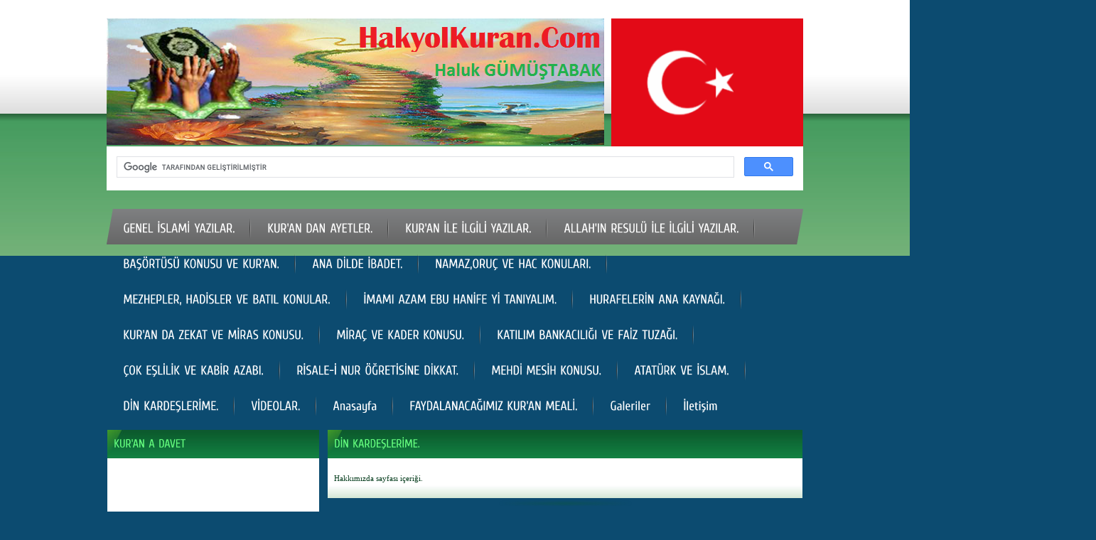

--- FILE ---
content_type: text/html; charset=utf-8
request_url: http://www.hakyolkuran.com/sayfa/2/din-kardeslerime
body_size: 257118
content:


<!DOCTYPE HTML PUBLIC "-//W3C//DTD HTML 4.01//EN" "http://www.w3.org/TR/html4/strict.dtd">
<html xmlns="http://www.w3.org/1999/xhtml">
<head id="ctl00_Head1"><meta http-equiv="Content-Type" content="text/html; charset=utf-8" /><meta content="width=device-width" name="viewport" />
    <link rel="shortcut icon" href="/site_document/icon_img/favicon.jpg" />
    <link rel="stylesheet" href="https://hemencdn.com/interface/global/css/genislik-1.css" type="text/css" />
    <link rel="stylesheet" href="https://hemencdn.com/interface/global/css/main.css?v=3" type="text/css" />
    <link rel="stylesheet" href="https://hemencdn.com/interface/global/css/responsive.css?v=2" type="text/css" />
    <!-- Tema Css -->
    
    <!-- Tema Css -->
    
    <style type="text/css">
<!--
body { font:normal 11px Trebuchet MS; color: #063D1D; background:#0C4B70  url("https://hemencdn.com/tema/10/tema_arka_plan.jpg")
repeat-x left top;}
A { color: #03180D;}
.Renkli { color:#0C5A2D;}
.rmfbo_menu .Menu_bosluk a{ font-size:18px; padding:17px 23px; background:url("https://hemencdn.com/tema/10/tema_menu_cizgi.png") no-repeat center right;}
.Menu_bosluk .MenuAcilir a{ padding:0px 10px; background:none; color:#FFFFFF;}
.SolSutun .Menu_bosluk a:hover,.SagSutun .Menu_bosluk a:hover,.Menu_bosluk .MenuAcilir a:hover{ color:#000000;}
.rmfbo_menu .Menu { background:url("https://hemencdn.com/tema/10/tema_menu_arka_plan.png") no-repeat top;}
.rmfbo_menu .MenuAcilir,.SolSutun .MenuAcilir,.SolSutun .Menu_bosluk a,.SagSutun .MenuAcilir,.SagSutun .Menu_bosluk a{ background:url("https://hemencdn.com/tema/10/tema_menu_arka_plan.png") no-repeat center center; color:#FFFFFF;}
.Wrap .Content .Title{ background:url("https://hemencdn.com/tema/10/tema_blok_baslik_arka_plan.jpg") repeat-x top left; font-size:16px; color: #66FF7F;}
.Listeleme{ background:url("https://hemencdn.com/tema/10/tema_listeleme_arka_plan.png") no-repeat bottom center;}
.Golge{ background:url("https://hemencdn.com/tema/10/tema_golge.png") no-repeat top center;}
.button{ color: #FF6D2E; background:url("https://hemencdn.com/tema/10/tema_buton_arka_plan.jpg") repeat-x top left;}
.button_all{ color: #FF6D2E; background:url("https://hemencdn.com/tema/10/tema_buton_arka_plan.jpg") repeat-x top left;}
.button_urun{ color: #FF6D2E; background:url("https://hemencdn.com/tema/10/tema_buton_arka_plan.jpg") repeat-x top left;}
.Footer { background:url("https://hemencdn.com/tema/10/tema_foother_arka_plan.png") no-repeat top; color:#FFFFFF;}
.Wrap .Content .Area{ background:#FFFFFF url("https://hemencdn.com/tema/10/tema_area.jpg") repeat-x bottom; }
.urun_kat:hover,.urun_kat_sub:hover{ background:url("https://hemencdn.com/tema/10/tema_buton_arka_plan.jpg") repeat-x;}
.secili{ background:url("https://hemencdn.com/tema/10/tema_buton_arka_plan.jpg") repeat-x; }
.Wrap .OrtaSutunUzun .Satir_Haber{background:url("https://hemencdn.com/tema/10/tema_blok_baslik_arka_plan.jpg") repeat-x 0px 1px;border:1px solid transparent;}
.Wrap .OrtaSutunUzun .Satir_Haber ,.Wrap .Content .Title a{color: #66FF7F;}
.Blok{border:1px solid transparent;}
.Okicon{background:url("https://hemencdn.com/tema/10/tema_haber_icon.png") no-repeat;}
.barfull{ background:url("https://hemencdn.com/tema/10/tema_buton_arka_plan.jpg") repeat-x;}
.p_pro .Menu,.p_pro .Footer,.p_pro .button_all,.p_pro.p_menu_tur_2 .Menu_bosluk,.p_pro .MenuAcilir,.p_pro .Muzik { background:url("https://hemencdn.com/tema/10/tema_pro_arka_plan.png") repeat-x center;}
        
.SagKisim .rmfbo_menu .Menu,.SagKisim .rmfbo_menu .MenuAcilir a{ background-image:none !important; background-color: rgba(255,255,255,0.8)  !important;}
-->
</style>
    <script type="text/javascript" src="https://hemencdn.com/interface/global/js/jquery.js?v=3"></script>
    <script type="text/javascript" src="https://hemencdn.com/interface/global/js/functions.js?v=3"></script>
    <link rel="stylesheet" href="https://hemencdn.com/interface/global/slider/slider.css?v=3" type="text/css" />
    <script type="text/javascript" src="https://hemencdn.com/interface/global/slider/slider.js?v=3"></script>

    
    <meta property="og:image" content="http://www.hakyolkuran.com/site_document/sayfa_img/_b.jpg" /><meta name="keywords" content="DİN KARDEŞLERİME.,hakyolkuran,hak,yol,kuran" /><meta name="description" content="Hakkımızda sayfası içeriği." />
    <!-- cufon -->
    <script type="text/javascript" src="https://hemencdn.com/interface/global/cufon/fonts/cuprum.js"></script>
    <script type="text/javascript" language="javascript">
        Cufon.replace('.rmfbo_menu .Menu_bosluk', { ignore: { ul: true }, color: '#FFFFFF', hover: { color: '#000000' } });
        Cufon.replace('.Cufon', {});
    </script>
    <!-- cufon -->
    

    <script type="text/javascript">
        $(window).ready(function () {
            $('#myRotator').bannerRotator({
                effect: 'random',
                navButtons: 'large',
                cpanelOnHover: 1,
                navButtonsOnHover: 1,
                thumbnails:'number',
                height: 350,width: 980
            });
        });
    </script>
    
    <script type="text/javascript">
        
    </script>
    
    <!-- Head Text -->
     <style>
.Wrap .rmfbo_menu .Menu {
    max-height: 400px !important;
}
</style>
    <!-- Head Text -->
    
    <script type="text/javascript">
        var _gaq = _gaq || [];
        _gaq.push(['_setAccount', ' ']);
        _gaq.push(['_setDomainName', 'hakyolkuran.com']);
        _gaq.push(['_trackPageview']);
        (function () {
            var ga = document.createElement('script'); ga.type = 'text/javascript'; ga.async = true;
            ga.src = ('https:' == document.location.protocol ? 'https://ssl' : 'http://www') + '.google-analytics.com/ga.js';
            var s = document.getElementsByTagName('script')[0]; s.parentNode.insertBefore(ga, s);
        })();
    </script>
    <title>
	DİN KARDEŞLERİME. - hakyolkuran
</title></head>
<body id="ctl00_MasterBody">
    <form name="aspnetForm" method="post" action="/sayfa/2/din-kardeslerime" id="aspnetForm">
<div>
<input type="hidden" name="__EVENTTARGET" id="__EVENTTARGET" value="" />
<input type="hidden" name="__EVENTARGUMENT" id="__EVENTARGUMENT" value="" />
<input type="hidden" name="__VIEWSTATE" id="__VIEWSTATE" value="/wEPDwUJNzk5MjE4MDA2D2QWAmYPZBYCAgMPZBYCAgEPFgIeBmFjdGlvbgUZL3NheWZhLzIvZGluLWthcmRlc2xlcmltZWRkCreCDNFkDvKLntUasWQOnX+d7COf/sgg//cJ6V6sZfw=" />
</div>

<script type="text/javascript">
//<![CDATA[
var theForm = document.forms['aspnetForm'];
if (!theForm) {
    theForm = document.aspnetForm;
}
function __doPostBack(eventTarget, eventArgument) {
    if (!theForm.onsubmit || (theForm.onsubmit() != false)) {
        theForm.__EVENTTARGET.value = eventTarget;
        theForm.__EVENTARGUMENT.value = eventArgument;
        theForm.submit();
    }
}
//]]>
</script>


<script src="/WebResource.axd?d=XxP_1zsxfcgvWA4brZTKiNWHb1ADIuGIcmglPnDNKGFH6t75OEpRaRoYjyowVKSAgQXHZBgc8m7A6gl7vPATuNqlAUq0adHVgbsiBjo0mHA1&amp;t=637823473837077270" type="text/javascript"></script>


<script src="/ScriptResource.axd?d=Sdr-sCq-WJN564XtC6ScuzjgY1Rjd5iMzNnBZpnB2TRS95Q3RWBpUobxog_3fWuxClUHI0cI12D3jysOG9qMgtWwoz5MFMe7iFbVoRf0pQ3bq-XI3EVkjd2u74j0JyEEitSqSQETpyeXz_LI4ufpmGZB4Q9VeVqegLPvpTDcumU1&amp;t=ffffffffaa493ab8" type="text/javascript"></script>
<script src="/ScriptResource.axd?d=tB1XXufpzYEzgLJ3HBLZ4Iask-f96Np-26Z99birZZFuBOYk9dVRPlTioZyalRpFL5vseKBIZX_vX5YjbpjiMoSOkEpFh2fc-TN2vuxpBEZeVYuEEB_b1lzUrWgYyyg2vR8ZAbKv15oU_b7mrK_3OiYDEjWM-VCQn-Wgsvra3tqoJs7A4aPwPnwhnwt-wPUk0&amp;t=ffffffffaa493ab8" type="text/javascript"></script>
<div>

	<input type="hidden" name="__VIEWSTATEGENERATOR" id="__VIEWSTATEGENERATOR" value="43327239" />
</div>
        <div id="content">
            <script type="text/javascript">
//<![CDATA[
Sys.WebForms.PageRequestManager._initialize('ctl00$ScriptManager1', 'aspnetForm', [], [], [], 90, 'ctl00');
//]]>
</script>

            

            <!-- BaÅŸlangÄ±Ã§ -->
            <div class="Wrap Genislik">
                <!-- Header -->

                <div class="rmfbo_header">
                    <div class="Header Genislik">
                        <div class="Logo">
                            <p> </p>

<p><img alt="" src="/site_document/files/resim/FB84G9UT7Flag_of_Turkey.svg.png" style="width: 270px; height: 180px; float: right;" /></p>

<p><img alt="" src="/site_document/files/resim/FVL0BM3JIdf15928a12.png" style="width: 700px; height: 178px;" /> <script>
  (function() {
    var cx = '001624197243697096386:v7rw7frk4t0';
    var gcse = document.createElement('script');
    gcse.type = 'text/javascript';
    gcse.async = true;
    gcse.src = 'https://cse.google.com/cse.js?cx=' + cx;
    var s = document.getElementsByTagName('script')[0];
    s.parentNode.insertBefore(gcse, s);
  })();
</script><gcse:search></gcse:search></p>

<p> </p>

                        </div>
                        <div class="SagKisim">
                            
                        </div>
                    </div>
                    <!-- Header -->
                </div>
            </div>
            <!-- Son -->
            <div class="rmfbo_content">
                

    <!-- Üst Başlangıç -->
    
<!-- Üst Başlangıç -->
<div class="Wrap Genislik">
    <div class="Content OrtaSutunUzun">
        <div id="ctl00_cph1_UzunAlan_panel_alan_4">
	
        

<div class="rmfbo_menu" id="rmfbo_menu">
    <!-- Menu -->
    
    <link rel="stylesheet" href="https://hemencdn.com/interface/global/upgrade/menuEfekt/css/style.css" />
    <link rel="stylesheet" href="https://hemencdn.com/interface/global/upgrade/menuEfekt/css/efect-pop.css" />
    <script src="https://hemencdn.com/interface/global/upgrade/menuEfekt/js/menu-effects.js"></script>

    
    <div class="Menu Genislik">
        <div class="YeniMenu" id="YeniMenu1">
            <ul id="ctl00_cph1_UzunAlan_ctl00_panel_menu" class="menu">
            
<li class="Menu_bosluk" id="menu__78"><a href="/sayfa-kategori/78/genel-islami-yazilar">GENEL İSLAMİ YAZILAR.</a><ul class="submenu" id="menu_78">
    <li class="MenuAcilir"><a class="-" href="/sayfa/1445/olumden-degil-gec-kalmaktan-korkalim">Ölümden Değil, Geç Kalmaktan Korkalım.</a></li>
    <li class="MenuAcilir"><a class="-" href="/sayfa/1580/allahin-sunnetine-kanunlarina-paralel-sunnetler-kanunlar-yarattik">Allah'ın SÜNNETİNE, Kanunlarına Paralel Sünnetler  Kanunlar Yarattık.</a></li>
    <li class="MenuAcilir"><a class="-" href="/sayfa/1082/intihar-konusu-ve-islam-inanci">İNTİHAR KONUSU VE İSLAM İNANCI.</a></li>
    <li class="MenuAcilir"><a class="-" href="/sayfa/1120/kuran-seytan-sozuyle-kimleri-kast-ediyor">Kur'an ŞEYTAN Sözüyle, Kimleri Kast Ediyor?</a></li>
    <li class="MenuAcilir"><a class="-" href="/sayfa/952/hesap-gunu-pisman-olmak-istemiyorsak">HESAP GÜNÜ, PİŞMAN OLMAK İSTEMİYORSAK.........</a></li>
    <li class="MenuAcilir"><a class="-" href="/sayfa/825/kuran-kadinin-calismasina-yasak-getiriyor-mu-kadinin-ailedeki-yeri">KUR'AN KADININ ÇALIŞMASINA YASAK GETİRİYOR MU? KADININ AİLEDEKİ YERİ.</a></li>
    <li class="MenuAcilir"><a class="-" href="/sayfa/832/yanlis-bilgiler-isiginda-kurani-anlamaya-calisirsak">Yanlış Bilgiler Işığında Kur'an'ı Anlamaya Çalışırsak….</a></li>
    <li class="MenuAcilir"><a class="-" href="/sayfa/842/bizleri-dogru-yola-ileten-yalniz-allah-tir-kendimize-veliler-">BİZLERİ DOĞRU YOLA İLETEN YALNIZ ALLAH TIR. KENDİMİZE VELİLER ........</a></li>
    <li class="MenuAcilir"><a class="-" href="/sayfa/1022/gelin-birlikte-inancimizi-sorgulayalim-bizler-dogru-yolda-miyiz">Gelin Birlikte İnancımızı Sorgulayalım. Bizler Doğru Yolda Mıyız?</a></li>
    <li class="MenuAcilir"><a class="-" href="/sayfa/845/ruhbanlik-gercegini-fark-edebilmek-icin-kurani-dikkatle-okuyalim">Ruhbanlık Gerçeğini Fark Edebilmek İçin, Kur'an’ı Dikkatle Okuyalım.</a></li>
    <li class="MenuAcilir"><a class="-" href="/sayfa/1565/bir-musluman-islami-yasarken-nasil-bir-yol-izlemelidir">Bir Müslüman İslam'ı Yaşarken, Nasıl Bir Yol İzlemelidir?</a></li>
    <li class="MenuAcilir"><a class="-" href="/sayfa/1224/kuranda-gecen-salat-konusuna-birde-bu-acidan-bakalim">Kur'an'da Geçen Salat Konusuna, Birde Bu Açıdan Bakalım.</a></li>
    <li class="MenuAcilir"><a class="-" href="/sayfa/1153/bizlerin-yaptigi-ibadetlere-allahin-mi-ihtiyaci-var-yoksa-bizlerin-">BİZLERİN YAPTIĞI İBADETLERE, ALLAH'IN MI İHTİYACI VAR, YOKSA BİZLERİN </a></li>
    <li class="MenuAcilir"><a class="-" href="/sayfa/1551/rivayetler-kuranin-onunde-kalenin-surlari-gibidir-ona-ulasmayi-eng">Rivayetler Kur'an'ın Önünde, Kalenin Surları Gibidir, Ona Ulaşmayı Eng</a></li>
    <li class="MenuAcilir"><a class="-" href="/sayfa/1438/islam-dini-tek-basina-mi-yasanir-yoksa-">İslam Dini Tek Başına Mı Yaşanır, Yoksa…. ?</a></li>
    <li class="MenuAcilir"><a class="-" href="/sayfa/1056/bir-musluman-ben-kuran-dan-bunu-anladim-ve-anladigimi-yasayacagim">Bir Müslüman, Ben Kur’an Dan Bunu Anladım Ve Anladığımı Yaşayacağım...</a></li>
    <li class="MenuAcilir"><a class="-" href="/sayfa/1428/kuranda-emanetleri-ehline-vermekten-ne-kast-edilmistir">Kur'an'da Emanetleri Ehline Vermekten Ne Kast Edilmiştir.</a></li>
    <li class="MenuAcilir"><a class="-" href="/sayfa/822/kuranda-bahsedilen-sirk-kosanlar-ve-musrikler-kimlerdir">Kur'an’da Bahsedilen Şirk Koşanlar Ve Müşrikler Kimlerdir?</a></li>
    <li class="MenuAcilir"><a class="-" href="/sayfa/945/cinler-toplumu-kuran-dan-sorumlu-mudur-kuran-onlarada-mi-indirildi">CİNLER TOPLUMU, KUR'AN DAN SORUMLU MUDUR, KUR'AN ONLARADA MI İNDİRİLDİ</a></li>
    <li class="MenuAcilir"><a class="-" href="/sayfa/1080/yol-gosterici-ve-yardimci-olarak-sizlere-allah-yetmiyor-mu">Yol Gösterici Ve Yardımcı Olarak, Sizlere Allah Yetmiyor Mu?</a></li>
    <li class="MenuAcilir"><a class="-" href="/sayfa/684/ey-musluman-uyan-kulak-ver-dinle-yanlis-yoldasin">Ey Müslüman Uyan, Kulak Ver, Dinle Yanlış Yoldasın....!</a></li>
    <li class="MenuAcilir"><a class="-" href="/sayfa/813/allah-ayetlerinde-neden-dusun-aklini-kullan-ey-kulum-diyor-olabilir">ALLAH AYETLERİNDE NEDEN DÜŞÜN, AKLINI KULLAN EY KULUM DİYOR OLABİLİR?</a></li>
    <li class="MenuAcilir"><a class="-" href="/sayfa/809/islam-toplumundaki-anlasmazligin-kargasanin-asil-nedeni-ne-olabilir">İSLAM TOPLUMUNDAKİ ANLAŞMAZLIĞIN, KARGAŞANIN ASIL NEDENİ NE OLABİLİR?</a></li>
    <li class="MenuAcilir"><a class="-" href="/sayfa/1018/islam-dininde-uc-aylar-ve-haram-aylar-konusu">İslam Dininde Üç Aylar Ve Haram Aylar Konusu.</a></li>
    <li class="MenuAcilir"><a class="-" href="/sayfa/1032/allahin-elcisinin-ayetleri-tebyin-aciklama-gorevi-var-midir">Allah’ın Elçisinin Ayetleri Tebyin, Açıklama Görevi Var Mıdır?</a></li>
    <li class="MenuAcilir"><a class="-" href="/sayfa/764/gelin-islami-yasarken-yaptigimiz-yanlislarimizla-yuzleselim">Gelin İslam'ı Yaşarken, Yaptığımız Yanlışlarımızla Yüzleşelim.</a></li>
    <li class="MenuAcilir"><a class="-" href="/sayfa/990/kuranda-gecen-sirk-ve-ortak-kosmak-sozlerinden-ne-anlamaliyiz">Kur'an’da Geçen Şirk Ve Ortak Koşmak Sözlerinden, Ne Anlamalıyız?</a></li>
    <li class="MenuAcilir"><a class="-" href="/sayfa/996/islami-algilama-anlayisimiz-on-yargili-davranislarimizin-getirdigi">İslam'ı Algılama Anlayışımız, Ön Yargılı Davranışlarımızın Getirdiği..</a></li>
    <li class="MenuAcilir"><a class="-" href="/sayfa/1147/otenazi-intihar-konusu-ve-islam-inanci">ÖTENAZİ, İNTİHAR KONUSU VE İSLAM İNANCI.....</a></li>
    <li class="MenuAcilir"><a class="-" href="/sayfa/1440/helallesme-konusu-uzerinde-gelin-birlikte-dusunelim">Helalleşme Konusu Üzerinde, Gelin Birlikte Düşünelim.</a></li>
    <li class="MenuAcilir"><a class="-" href="/sayfa/1113/bizler-islami-ne-kadar-dogru-yasiyoruz">Bizler İslam'ı Ne Kadar Doğru Yaşıyoruz?</a></li>
    <li class="MenuAcilir"><a class="-" href="/sayfa/721/islam-dininde-haremlik-selamlik-var-midir">İSLAM DİNİNDE, HAREMLİK SELAMLIK VAR MIDIR?</a></li>
    <li class="MenuAcilir"><a class="-" href="/sayfa/1553/inancini-bu-dunyada-sorgulamayan-hesap-gunu-sorgulandiginda-verecek">İnancını Bu Dünyada Sorgulamayan, Hesap Günü Sorgulandığında Verecek..</a></li>
    <li class="MenuAcilir"><a class="-" href="/sayfa/1005/kalplerin-dusunmemesi-kor-olmasi-gozleri-olup-gormemesi-ne-">KALPLERİN DÜŞÜNMEMESİ, KÖR OLMASI, GÖZLERİ OLUP GÖRMEMESİ NE....    </a></li>
    <li class="MenuAcilir"><a class="-" href="/sayfa/1006/rabbanilerden-olmak-istiyorsak">RABBANİLERDEN OLMAK İSTİYORSAK.......</a></li>
    <li class="MenuAcilir"><a class="-" href="/sayfa/788/ehli-kitabin-yaptigi-yanlislardan-bizler-dersler-alabiliyor-muyuz">EHLİ KİTABIN YAPTIĞI YANLIŞLARDAN, BİZLER DERSLER ALABİLİYOR MUYUZ?</a></li>
    <li class="MenuAcilir"><a class="-" href="/sayfa/1241/allah-meleklerden-bizlere-elciresul-gondermis-olabilir-mi">ALLAH MELEKLERDEN BİZLERE, ELÇİ/RESUL GÖNDERMİŞ OLABİLİR Mİ?</a></li>
    <li class="MenuAcilir"><a class="-" href="/sayfa/861/din-ve-iman-nedir-nasil-bir-iman-uzerinde-olmaliyiz">Din Ve İman Nedir, Nasıl Bir İman Üzerinde Olmalıyız?</a></li>
    <li class="MenuAcilir"><a class="-" href="/sayfa/1573/gaflet-uykusundan-uyanmak-isteyen-allahin-ipi-kurana-sarilir">Gaflet Uykusundan Uyanmak İsteyen, Allah'ın İpi Kur’an’a Sarılır.</a></li>
    <li class="MenuAcilir"><a class="-" href="/sayfa/1421/bizler-insan-olarak-hangi-ozelliklerde-yaratildigimiz-konusunda">Bizler İnsan Olarak, Hangi Özelliklerde Yaratıldığımız Konusunda......</a></li>
    <li class="MenuAcilir"><a class="-" href="/sayfa/806/kurbanlik-hayvanlar-konusunda-kuran-bir-sinirlama-yapmis-midir">KURBANLIK HAYVANLAR KONUSUNDA, KUR'AN BİR SINIRLAMA YAPMIŞ MIDIR?</a></li>
    <li class="MenuAcilir"><a class="-" href="/sayfa/1437/fitratimiza-uymayan-bir-din-yarattik-kendimize">Fıtratımıza Uymayan Bir Din Yarattık Kendimize.</a></li>
    <li class="MenuAcilir"><a class="-" href="/sayfa/718/kuran-da-gecen-tagut-ne-anlama-geliyor">KUR'AN DA GEÇEN TAĞUT NE ANLAMA GELİYOR?</a></li>
    <li class="MenuAcilir"><a class="-" href="/sayfa/1429/teslim-olunacak-yalniz-allahtir-onun-kitabi-kurandir">Teslim Olunacak Yalnız Allah’tır, Onun Kitabı Kur’an’dır</a></li>
    <li class="MenuAcilir"><a class="-" href="/sayfa/820/allah-in-resulu-nun-bizlere-icin-ornek-olusunu-nasil-anlamaliyiz">ALLAH IN RESULÜ NÜN BİZLERE İÇİN ÖRNEK OLUŞUNU, NASIL ANLAMALIYIZ?</a></li>
    <li class="MenuAcilir"><a class="-" href="/sayfa/715/kuran-da-gecen-adakta-bulunmak-ne-anlama-geliyor">Kur'an Da Geçen Adakta Bulunmak, Ne Anlama Geliyor?</a></li>
    <li class="MenuAcilir"><a class="-" href="/sayfa/1231/bizler-allaha-sirk-kosuyor-olabilir-miyiz">BİZLER ALLAH'A, ŞİRK KOŞUYOR OLABİLİR MİYİZ?</a></li>
    <li class="MenuAcilir"><a class="-" href="/sayfa/1448/akil-mantik-devre-disi-kalinca-sonucun-boyle-olmasi-kacinilmaz-olur">Akıl Mantık Devre Dışı Kalınca, Sonucun Böyle Olması Kaçınılmaz Olur.</a></li>
    <li class="MenuAcilir"><a class="-" href="/sayfa/1236/allah-verdigi-emrin-detayini-kuranda-vermemis-olabilir-mi">ALLAH VERDİĞİ EMRİN DETAYINI KUR'AN'DA VERMEMİŞ OLABİLİR Mİ?</a></li>
    <li class="MenuAcilir"><a class="-" href="/sayfa/1256/allahin-gozlerine-perde-cektigi-kulak-ve-kalplerini-muhurledigi">Allah'ın Gözlerine Perde Çektiği, Kulak Ve Kalplerini Mühürlediği.....</a></li>
    <li class="MenuAcilir"><a class="-" href="/sayfa/1497/allah-yalniz-ortadoguya-mi-resul-ve-kitaplar-gonderip-uyarmistir">Allah Yalnız Ortadoğuya Mı Resul Ve Kitaplar Gönderip Uyarmıştır?</a></li>
    <li class="MenuAcilir"><a class="-" href="/sayfa/1216/allahin-bizlerden-istedigi-devlet-yonetimi">ALLAH'IN BİZLERDEN İSTEDİĞİ DEVLET YÖNETİMİ......</a></li>
    <li class="MenuAcilir"><a class="-" href="/sayfa/902/bu-dunyada-bizler-imtihanimiza-nasil-hazirlanmaliyiz">BU DÜNYADA BİZLER İMTİHANIMIZA, NASIL HAZIRLANMALIYIZ?</a></li>
    <li class="MenuAcilir"><a class="-" href="/sayfa/767/kuran-da-gecen-besmele-konusunda-sizleri-dusunmeye-davet-ediyorum">KUR'AN DA GEÇEN BESMELE KONUSUNDA, SİZLERİ DÜŞÜNMEYE DAVET EDİYORUM.</a></li>
    <li class="MenuAcilir"><a class="-" href="/sayfa/680/kuran-da-gecen-haram-ve-gunah-konusu-uzerine">KUR'AN DA GEÇEN HARAM VE GÜNAH KONUSU ÜZERİNE.....</a></li>
    <li class="MenuAcilir"><a class="-" href="/sayfa/1244/kuranin-allahin-kitabi-oldugunu-nasil-anlariz-bizlerin-dine-ihtiya">KUR'AN'IN ALLAH'IN KİTABI OLDUĞUNU NASIL ANLARIZ. BİZLERİN DİNE İHTİYA</a></li>
    <li class="MenuAcilir"><a class="-" href="/sayfa/1250/bizler-inancimizi-yasadigimiz-imanimizi-sorguluyor-muyuz">BİZLER İNANCIMIZI, YAŞADIĞIMIZ İMANIMIZI SORGULUYOR MUYUZ?</a></li>
    <li class="MenuAcilir"><a class="-" href="/sayfa/1101/okudugumuz-kitabin-kuran-vasfini-kazanabilmesi-icin-nasil-okumaliyi">Okuduğumuz Kitabın, Kur'an Vasfını Kazanabilmesi İçin, Nasıl Okumalıyı</a></li>
    <li class="MenuAcilir"><a class="-" href="/sayfa/1269/sizler-allahin-istedigi-boyle-bir-imani-yasayabiliyor-musunuz">SİZLER ALLAH'IN İSTEDİĞİ, BÖYLE BİR İMANI, YAŞAYABİLİYOR MUSUNUZ?</a></li>
    <li class="MenuAcilir"><a class="-" href="/sayfa/1024/kuranda-gecen-veli-evliya-konusu-uzerine">Kur'an’da Geçen VELİ, EVLİYA Konusu Üzerine.</a></li>
    <li class="MenuAcilir"><a class="-" href="/sayfa/964/allah-ile-elcisini-birlikte-anmak-ismini-yan-yana-yazmak-sirk-midir">ALLAH İLE ELÇİSİNİ BİRLİKTE ANMAK, İSMİNİ YAN YANA YAZMAK ŞİRK MİDİR.</a></li>
    <li class="MenuAcilir"><a class="-" href="/sayfa/1271/allahin-koydugu-sinirlari-asanlara-allahin-uyarisi-var">Allah'ın Koyduğu Sınırları Aşanlara, Allah'ın Uyarısı Var.</a></li>
    <li class="MenuAcilir"><a class="-" href="/sayfa/1272/uyudugumuzda-neden-ruya-goruyor-olabiliriz">Uyuduğumuzda Neden Rüya Görüyor Olabiliriz?</a></li>
    <li class="MenuAcilir"><a class="-" href="/sayfa/1273/kuranda-gecen-mucizeler-konusunu-nasil-anlamaliyiz">KUR'AN'DA GEÇEN MUCİZELER KONUSUNU, NASIL ANLAMALIYIZ.</a></li>
    <li class="MenuAcilir"><a class="-" href="/sayfa/1187/helal-ve-haram-konusunu-kuranin-sinirlarini-asmadan-anlamaya">Helal Ve Haram Konusunu, Kur'an'ın Sınırlarını Aşmadan Anlamaya.....</a></li>
    <li class="MenuAcilir"><a class="-" href="/sayfa/1225/allahin-affetmeyecegi-kullardan-olmak-istemiyorsak">ALLAH’IN AFFETMEYECEĞİ KULLARDAN OLMAK İSTEMİYORSAK….</a></li>
    <li class="MenuAcilir"><a class="-" href="/sayfa/818/cinlerseytanlar-her-istedigi-insana-zarar-verebilir-mi">CİNLER/ŞEYTANLAR, HER İSTEDİĞİ İNSANA, ZARAR VEREBİLİR Mİ?</a></li>
    <li class="MenuAcilir"><a class="-" href="/sayfa/1078/allahin-bizim-gelecekte-nasil-bir-insan-olacagimizi-bilmesi">ALLAH'IN BİZİM GELECEKTE NASIL BİR İNSAN OLACAĞIMIZI BİLMESİ......</a></li>
    <li class="MenuAcilir"><a class="-" href="/sayfa/1462/kurani-hangi-yontemle-okumaya-anlamaya-calismaliyiz">Kur'an'ı Hangi Yöntemle  Okumaya, Anlamaya Çalışmalıyız?</a></li>
    <li class="MenuAcilir"><a class="-" href="/sayfa/1251/dinde-hukum-koymak-yalniz-allaha-devletin-yonetiminde-egemenlik-mil">Dinde Hüküm Koymak Yalnız Allah’a, Devletin Yönetiminde Egemenlik, Mil</a></li>
    <li class="MenuAcilir"><a class="-" href="/sayfa/936/kuran-da-gecen-allah-a-ve-resulune-itaat-ediniz-sozunden-ne-anlama">KUR'AN DA GEÇEN, ALLAH A VE  RESULÜNE İTAAT EDİNİZ SÖZÜNDEN NE ANLAMA</a></li>
    <li class="MenuAcilir"><a class="-" href="/sayfa/739/bizler-cahiliye-devrini-farkinda-olmadan-yasiyor-olmayalim">BİZLER CAHİLİYE DEVRİNİ, FARKINDA OLMADAN YAŞIYOR OLMAYALIM?</a></li>
    <li class="MenuAcilir"><a class="-" href="/sayfa/897/allah-korkusu-olan-bir-nesil-yetistirmek-istiyorsak">Allah Korkusu Olan Bir Nesil Yetiştirmek İstiyorsak.</a></li>
    <li class="MenuAcilir"><a class="-" href="/sayfa/1123/allah-kuranda-hangi-kullarinin-gunahlarini-ortecegi-mujdesini-veriy">ALLAH KUR'AN'DA, HANGİ KULLARININ GÜNAHLARINI ÖRTECEĞİ MÜJDESİNİ VERİY</a></li>
    <li class="MenuAcilir"><a class="-" href="/sayfa/868/allahin-resulunun-ornek-olusunu-hangi-kaynaktan-ogrenmeliyiz">Allah'ın Resulünün  Örnek Oluşunu, Hangi Kaynaktan Öğrenmeliyiz?</a></li>
    <li class="MenuAcilir"><a class="-" href="/sayfa/1107/kuran-ayetlerini-gormezden-gelip-rivayetlere-sarilanlara">KUR'AN AYETLERİNİ GÖRMEZDEN GELİP, RİVAYETLERE SARILANLARA.....</a></li>
    <li class="MenuAcilir"><a class="-" href="/sayfa/1117/inancimizi-kuran-ile-sorgulamazsak-bu-hatalara-duseriz-">İNANCIMIZI KUR'AN İLE SORGULAMAZSAK, BU HATALARA DÜŞERİZ.        </a></li>
    <li class="MenuAcilir"><a class="-" href="/sayfa/1219/allahin-resulunun-islami-teblig-etme-sekli-ile-gunumuz-tebligi-arasi">ALLAH’IN RESULÜNÜN İSLAM’I TEBLİĞ ETME ŞEKLİ İLE GÜNÜMÜZ TEBLİĞİ ARASI</a></li>
    <li class="MenuAcilir"><a class="-" href="/sayfa/1233/sizce-bizler-resulun-yolundan-gidiyor-olabilir-miyiz">SİZCE BİZLER, RESULÜN YOLUNDAN GİDİYOR OLABİLİR MİYİZ?</a></li>
    <li class="MenuAcilir"><a class="-" href="/sayfa/1446/bizlerden-ozellikle-saklanan-resulun-bizler-icin-ornek-davranisi">Bizlerden Özellikle Saklanan, Resulün Bizler İçin Örnek Davranışı.</a></li>
    <li class="MenuAcilir"><a class="-" href="/sayfa/875/mahser-gunu-pisman-olmak-istemiyorsan-inancini-kuran-ile-sorgula">Mahşer Günü pişman Olmak İstemiyorsan, İnancını Kur'an ile Sorgula.</a></li>
    <li class="MenuAcilir"><a class="-" href="/sayfa/1156/cenaze-namazimi-cenaze-dua-toreni-mi">CENAZE NAMAZI’MI, CENAZE DUA TÖRENİ Mİ?</a></li>
    <li class="MenuAcilir"><a class="-" href="/sayfa/1268/allahin-bizi-yaratmasinin-nedeni-ne-olabilir">ALLAH'IN BİZİ YARATMASININ NEDENİ NE OLABİLİR?</a></li>
    <li class="MenuAcilir"><a class="-" href="/sayfa/994/peygamberimizin-dogum-gunu-haftasinin-kutlanmasi-konusu-uzerine">PEYGAMBERİMİZİN DOĞUM GÜNÜ HAFTASININ, KUTLANMASI KONUSU ÜZERİNE......</a></li>
    <li class="MenuAcilir"><a class="-" href="/sayfa/1127/islam-dininde-aklin-kullanilmasi-yerine-getirimesi-gereken-en-onemli">İSLAM DİNİNDE AKLIN KULLANILMASI, YERİNE GETİRİMESİ GEREKEN EN ÖNEMLİ.</a></li>
    <li class="MenuAcilir"><a class="-" href="/sayfa/722/kuran-kolelik-ve-cariyeligi-kaldirmistir">Kur'an KÖLELİK Ve CARİYELİĞİ Kaldırmıştır.</a></li>
    <li class="MenuAcilir"><a class="-" href="/sayfa/732/allah-i-sanina-yarasir-bir-sekilde-takdir-edebiliyor-muyuz-hac-74-">ALLAH I ŞANINA YARAŞIR BİR ŞEKİLDE TAKDİR EDEBİLİYOR MUYUZ? HAC 74. </a></li>
    <li class="MenuAcilir"><a class="-" href="/sayfa/1377/kuranda-kafir-oldular-sozuyle-allah-kimleri-kastediyor">Kur’an’da KAFİR Oldular Sözüyle Allah, Kimleri Kastediyor?</a></li>
    <li class="MenuAcilir"><a class="-" href="/sayfa/1106/kuran-gerceklerinden-korkanlarin-telaslari">KUR'AN GERÇEKLERİNDEN KORKANLARIN TELAŞLARI......</a></li>
    <li class="MenuAcilir"><a class="-" href="/sayfa/1207/olunce-amel-defteri-kapanir-mi-sadakai-cariye-konusunu-nasil-anlamal">ÖLÜNCE AMEL DEFTERİ KAPANIR MI? SADAKA-İ CARİYE KONUSUNU NASIL ANLAMAL</a></li>
    <li class="MenuAcilir"><a class="-" href="/sayfa/1566/her-konuda-yaptigimiz-gibi-tesettur-konusu-da-toluma-ayni-yontemle-">Her Konuda Yaptığımız Gibi, TESETTÜR konusu’ da Toluma, Aynı Yöntemle </a></li>
    <li class="MenuAcilir"><a class="-" href="/sayfa/890/haram-aylarin-ve-cuma-namazinin-hangi-aylar-ve-hangi-gun-oldugunun">HARAM AYLARIN VE CUMA NAMAZININ, HANGİ AYLAR VE HANGİ GÜN OLDUĞUNUN...</a></li>
    <li class="MenuAcilir"><a class="-" href="/sayfa/1085/kuranda-islam-devleti-diye-bir-kavram-var-mi">Kur'an’da İslam Devleti Diye Bir Kavram Var Mı?</a></li>
    <li class="MenuAcilir"><a class="-" href="/sayfa/1170/helallesme-konusunu-kuran-merkezli-birlikte-dusunelim">HELALLEŞME KONUSUNU, KUR'AN MERKEZLİ BİRLİKTE DÜŞÜNELİM.</a></li>
    <li class="MenuAcilir"><a class="-" href="/sayfa/883/kuran-da-ki-konu-tekrarlarinin-nedeni-sizce-ne-olabilir">KUR'AN DA Kİ KONU TEKRARLARININ NEDENİ, SİZCE NE OLABİLİR?</a></li>
    <li class="MenuAcilir"><a class="-" href="/sayfa/1124/allah-kadin-resul-gondermis-midir-yusuf-109-nahl-43-enbiya-7-">Allah Kadın Resul Göndermiş Midir? Yusuf 109, Nahl 43, Enbiya 7.    </a></li>
    <li class="MenuAcilir"><a class="-" href="/sayfa/852/kuranda-gecen-hinzirdomuz-kelimesi-ne-anlama-geliyor-">Kur'an’da Geçen Hınzır-Domuz Kelimesi, Ne Anlama Geliyor? </a></li>
    <li class="MenuAcilir"><a class="-" href="/sayfa/738/imtihanimizi-hic-kimseye-havale-etmeyelim-pisman-oluruz">İMTİHANIMIZI HİÇ KİMSEYE HAVALE ETMEYELİM, PİŞMAN OLURUZ.</a></li>
    <li class="MenuAcilir"><a class="-" href="/sayfa/1376/imanimizi-inancimizi-kabimize-yerlestirememenin-acisini-cekiyoruz">İMANIMIZI, İNANCIMIZI KABİMİZE YERLEŞTİREMEMENİN ACISINI ÇEKİYORUZ.</a></li>
    <li class="MenuAcilir"><a class="-" href="/sayfa/1165/kuran-daki-resul-ile-mezheplerin-anlattigi-resul-arasindaki-farklar">KUR'AN DAKİ RESUL İLE MEZHEPLERİN ANLATTIĞI RESUL ARASINDAKİ FARKLAR.</a></li>
    <li class="MenuAcilir"><a class="-" href="/sayfa/1229/kuran-insanlarin-bir-birine-beddua-etme-konusunda-ne-diyor-">KUR'AN İNSANLARIN BİR BİRİNE BEDDUA ETME KONUSUNDA NE DİYOR.          </a></li>
    <li class="MenuAcilir"><a class="-" href="/sayfa/1071/bilincaltimiza-yerlesen-inancimizin-yasadigimiz-islama-etkisi">BİLİNÇALTIMIZA YERLEŞEN İNANCIMIZIN, YAŞADIĞIMIZ İSLAM'A ETKİSİ.</a></li>
    <li class="MenuAcilir"><a class="-" href="/sayfa/819/sizce-dinin-ikinci-kaynagi-sahih-hadisler-olabilir-mi">Sizce Dinin İkinci Kaynağı, Sahih Hadisler Olabilir Mi?</a></li>
    <li class="MenuAcilir"><a class="-" href="/sayfa/876/kuran-ile-baska-kitaplari-es-tutarak-allah-a-sirk-kosmayalim">KUR'AN İLE BAŞKA KİTAPLARI EŞ TUTARAK, ALLAH A ŞİRK KOŞMAYALIM.</a></li>
    <li class="MenuAcilir"><a class="-" href="/sayfa/887/kuran-ile-hic-bulusamayan-haberi-olmayanlarin-durumu-ne-olacak">Kur'an İle Hiç Buluşamayan, Haberi Olmayanların Durumu Ne Olacak?</a></li>
    <li class="MenuAcilir"><a class="-" href="/sayfa/928/iblisinseytanin-vesvese-verme-konusunu-nasil-anlamaliyiz">İBLİSİN/ŞEYTANIN VESVESE VERME KONUSUNU, NASIL ANLAMALIYIZ?</a></li>
    <li class="MenuAcilir"><a class="-" href="/sayfa/998/on-yargilarimizdan-kurtulmadigimiz-surece-gercek-dogrularla">ÖN YARGILARIMIZDAN KURTULMADIĞIMIZ SÜRECE, GERÇEK DOĞRULARLA......</a></li>
    <li class="MenuAcilir"><a class="-" href="/sayfa/1398/kuranda-alkol-ve-kumar-konusunda-gecen-ayetler-uzerinde-birlikte-">Kur'an'da Alkol Ve Kumar Konusunda Geçen Ayetler Üzerinde Birlikte ...</a></li>
    <li class="MenuAcilir"><a class="-" href="/sayfa/956/yaptigimiz-cok-buyuk-yanlisimiza-guzel-bir-ornek">YAPTIĞIMIZ ÇOK BÜYÜK YANLIŞIMIZA GÜZEL BİR ÖRNEK.....</a></li>
    <li class="MenuAcilir"><a class="-" href="/sayfa/986/cennete-yalniz-muslumanlar-mi-girecek">Cennete Yalnız, Müslümanlar Mı Girecek?</a></li>
    <li class="MenuAcilir"><a class="-" href="/sayfa/912/kuran-in-tercumesimeali-kuran-degildir-diyenlerin-korkusu-telasi">KUR'AN IN TERCÜMESİ/MEALİ KUR'AN DEĞİLDİR DİYENLERİN KORKUSU TELAŞI.</a></li>
    <li class="MenuAcilir"><a class="-" href="/sayfa/1137/allah-hangi-ayetler-uzerinde-dusunmemizi-aklimizi-kullanmamizi">ALLAH HANGİ AYETLER ÜZERİNDE DÜŞÜNMEMİZİ, AKLIMIZI KULLANMAMIZI.....</a></li>
    <li class="MenuAcilir"><a class="-" href="/sayfa/773/bizler-islam-i-kuran-disi-rivayetlerden-boylemi-anlayip-yasayacagiz">BİZLER İSLAM I KUR'AN DIŞI RİVAYETLERDEN, BÖYLEMİ ANLAYIP YAŞAYACAĞIZ.</a></li>
    <li class="MenuAcilir"><a class="-" href="/sayfa/662/kuran-a-ve-sunnete-uymak-sozunden-ne-anlamaliyiz">KUR'AN A VE SÜNNETE UYMAK SÖZÜNDEN NE ANLAMALIYIZ?</a></li>
    <li class="MenuAcilir"><a class="-" href="/sayfa/717/bazi-ayetlerde-gecen-elif-lam-mim-ra-ne-anlama-geliyor">Bazı Ayetlerde Geçen Elif, Lam, Mim, Ra Ne Anlama Geliyor.</a></li>
    <li class="MenuAcilir"><a class="-" href="/sayfa/666/kuran-ibadetlerini-yerine-getirmeyenlere-bu-dunyada-neden-ceza-">KUR'AN, İBADETLERİNİ YERİNE GETİRMEYENLERE, BU DÜNYADA NEDEN CEZA ....</a></li>
    <li class="MenuAcilir"><a class="-" href="/sayfa/670/lutfen-kuranin-onune-yuksek-duvarlar-ormeyelim">Lütfen Kur'an’ın Önüne, Yüksek Duvarlar Örmeyelim.</a></li>
    <li class="MenuAcilir"><a class="-" href="/sayfa/673/allah-resulume-uyun-derken-sizce-neyi-kast-ediyor">Allah Resulüme Uyun Derken, Sizce Neyi Kast Ediyor?</a></li>
    <li class="MenuAcilir"><a class="-" href="/sayfa/907/bizler-din-adina-kime-guvenecegimize-dogru-karar-veremedik">BİZLER DİN ADINA KİME GÜVENECEĞİMİZE, DOĞRU KARAR VEREMEDİK......</a></li>
    <li class="MenuAcilir"><a class="-" href="/sayfa/1048/egemenlik-kayitsiz-sartsiz-milletindir-sozunden-ne-anlamaliyiz">Egemenlik Kayıtsız Şartsız Milletindir Sözünden Ne Anlamalıyız?</a></li>
    <li class="MenuAcilir"><a class="-" href="/sayfa/1262/bu-dunya-seytanin-ve-seytanlasmis-insanlarin-tuzagina-dusenlerle">Bu Dünya Şeytanın Ve Şeytanlaşmış İnsanların Tuzağına Düşenlerle……..</a></li>
    <li class="MenuAcilir"><a class="-" href="/sayfa/683/allah-namaza-cagri-seklini-kuran-da-neden-belirlememistir">ALLAH NAMAZA ÇAĞRI ŞEKLİNİ KUR'AN DA, NEDEN BELİRLEMEMİŞTİR.</a></li>
    <li class="MenuAcilir"><a class="-" href="/sayfa/693/kisas-nedir-bakara-178179-isra-33-maide-45-ayetler">KISAS NEDİR? BAKARA 178-179. İSRA 33. MAİDE 45. AYETLER.</a></li>
    <li class="MenuAcilir"><a class="-" href="/sayfa/697/bu-dunyada-imtihan-oluyoruz-gercegini-nasil-anlamaliyiz">BU DÜNYADA, İMTİHAN OLUYORUZ GERÇEĞİNİ NASIL ANLAMALIYIZ.</a></li>
    <li class="MenuAcilir"><a class="-" href="/sayfa/698/kuran-sirk-kosanlar-sozuyle-kimleri-kast-ediyor">KUR'AN ŞİRK KOŞANLAR SÖZÜYLE, KİMLERİ KAST EDİYOR?</a></li>
    <li class="MenuAcilir"><a class="-" href="/sayfa/699/sirati-mustakim-uzerinde-olmak-ne-anlama-geliyor">SIRAT-I MÜSTAKİM ÜZERİNDE OLMAK, NE ANLAMA GELİYOR?</a></li>
    <li class="MenuAcilir"><a class="-" href="/sayfa/702/rivayet-hadislere-gosterdigimiz-saygiyi-itinayi-ayetlere-gostermiyoru">Rivayet Hadislere Gösterdiğimiz Saygıyı, İtinayı Ayetlere Göstermiyoru</a></li>
    <li class="MenuAcilir"><a class="-" href="/sayfa/703/kuran-in-iftira-konusundaki-uyari-ve-ikazlari">Kur'an 'ın İftira Konusundaki Uyarı Ve İkazları.</a></li>
    <li class="MenuAcilir"><a class="-" href="/sayfa/705/rabbinizden-size-indirileni-uygulamadikca-hic-bir-sey-degilsiniz-">RABBİNİZDEN SİZE İNDİRİLENİ UYGULAMADIKÇA HİÇ BİR ŞEY DEĞİLSİNİZ. </a></li>
    <li class="MenuAcilir"><a class="-" href="/sayfa/707/kuran-ayetlerinin-bizlere-yon-verdigi-amaci-dogru-anlamaliyiz-">KUR'AN AYETLERİNİN, BİZLERE YÖN VERDİĞİ AMACI, DOĞRU ANLAMALIYIZ.     </a></li>
    <li class="MenuAcilir"><a class="-" href="/sayfa/708/dusunecek-kalp-ve-kalplerin-kor-olmasi-ne-anlama-geliyor">DÜŞÜNECEK KALP VE KALPLERİN KÖR OLMASI NE ANLAMA GELİYOR?</a></li>
    <li class="MenuAcilir"><a class="-" href="/sayfa/709/kelimei-sahadet-sirk-midir">Kelime-i Şahadet Şirk Midir?</a></li>
    <li class="MenuAcilir"><a class="-" href="/sayfa/713/islam-dininde-liderlik-halifelik-konusu-uzerine">İslam Dininde Liderlik, HALİFELİK Konusu Üzerine.</a></li>
    <li class="MenuAcilir"><a class="-" href="/sayfa/720/araf-suresi-6-ayet-elcilerin-hesaba-cekilmesinden-ne-anlamaliyiz-">ARAF SURESİ 6. AYET. ELÇİLERİN HESABA ÇEKİLMESİNDEN NE ANLAMALIYIZ?  </a></li>
    <li class="MenuAcilir"><a class="-" href="/sayfa/724/deizm-dini-batil-kaynaklardan-yasayan-toplumlarda-filizlenir-ve">DEİZM, DİNİ BATIL KAYNAKLARDAN YAŞAYAN TOPLUMLARDA, FİLİZLENİR VE.....</a></li>
    <li class="MenuAcilir"><a class="-" href="/sayfa/746/ayetlerin-muhkem-olusu-iftiracilarin-yalanlarini-ortaya-cikarmak-">AYETLERİN MUHKEM OLUŞU, İFTİRACILARIN YALANLARINI ORTAYA ÇIKARMAK ....</a></li>
    <li class="MenuAcilir"><a class="-" href="/sayfa/734/kuran-i-dusunmeden-okuyanlarin-yaptigi-buyuk-yanlis">KUR'AN I DÜŞÜNMEDEN OKUYANLARIN YAPTIĞI BÜYÜK YANLIŞ.</a></li>
    <li class="MenuAcilir"><a class="-" href="/sayfa/1050/sizler-cahiliye-devrinde-yasiyor-olsaydiniz-ne-yapardiniz">SİZLER CAHİLİYE DEVRİNDE YAŞIYOR OLSAYDINIZ, NE YAPARDINIZ?</a></li>
    <li class="MenuAcilir"><a class="-" href="/sayfa/749/hz-ademden-once-insanlar-yasamis-miydi">Hz. Ademden Önce, İnsanlar Yaşamış Mıydı?</a></li>
    <li class="MenuAcilir"><a class="-" href="/sayfa/754/suphesiz-biz-ona-dogru-yolu-gosterdik-insan-suresi-3-ayet">ŞÜPHESİZ BİZ ONA DOĞRU YOLU GÖSTERDİK. (İNSAN SURESİ 3. AYET)</a></li>
    <li class="MenuAcilir"><a class="-" href="/sayfa/753/allah-domuz-etini-neden-haram-kilmistir">ALLAH DOMUZ ETİNİ NEDEN HARAM KILMIŞTIR.</a></li>
    <li class="MenuAcilir"><a class="-" href="/sayfa/758/bizlerin-sorumlu-oldugu-kitap-yalniz-kuran-degil-midir">BİZLERİN SORUMLU OLDUĞU KİTAP, YALNIZ KUR'AN DEĞİL MİDİR?</a></li>
    <li class="MenuAcilir"><a class="-" href="/sayfa/761/allah-batila-sapmayalim-diye-kurani-ben-acikladim-diyor">Allah Batıla Sapmayalım Diye, Kur'an’ı Ben Açıkladım Diyor.</a></li>
    <li class="MenuAcilir"><a class="-" href="/sayfa/774/allah-in-ve-resulunun-onune-gecmek-ve-nebi-resul-kavramlari-uzerine">ALLAH IN VE RESULÜNÜN ÖNÜNE GEÇMEK VE NEBİ, RESUL KAVRAMLARI ÜZERİNE</a></li>
    <li class="MenuAcilir"><a class="-" href="/sayfa/780/kuran-da-gecen-evliya-veli-ve-halil-sozcukleri-uzerine">KUR'AN DA GEÇEN EVLİYA, VELİ VE HALİL SÖZCÜKLERİ ÜZERİNE.....</a></li>
    <li class="MenuAcilir"><a class="-" href="/sayfa/779/arastirmadan-dusunmeden-kuran-i-kanit-gostermeden-iman-eden">ARAŞTIRMADAN, DÜŞÜNMEDEN KUR'AN I KANIT GÖSTERMEDEN İMAN EDEN........</a></li>
    <li class="MenuAcilir"><a class="-" href="/sayfa/790/kuran-gerceklerinin-ortaya-cikmasindan-telase-dusenler">KUR'AN GERÇEKLERİNİN ORTAYA ÇIKMASINDAN, TELAŞE DÜŞENLER.</a></li>
    <li class="MenuAcilir"><a class="-" href="/sayfa/1014/allah-ile-kulu-arasina-bir-baska-kisi-girebilir-mi">ALLAH İLE KULU ARASINA, BİR BAŞKA KİŞİ GİREBİLİR Mİ?</a></li>
    <li class="MenuAcilir"><a class="-" href="/sayfa/801/islam-toplumunda-gecen-ictihat-konusu-uzerine">İSLAM TOPLUMUNDA GEÇEN, İÇTİHAT KONUSU ÜZERİNE......</a></li>
    <li class="MenuAcilir"><a class="-" href="/sayfa/808/kulli-ve-cuzi-irade-ne-anlama-geliyor">KÜLLİ VE CÜZ'İ İRADE NE ANLAMA GELİYOR?</a></li>
    <li class="MenuAcilir"><a class="-" href="/sayfa/810/islam-toplumundaki-anlasmazligin-kargasanin-asil-nedeni-ne-olabilir">İSLAM TOPLUMUNDAKİ ANLAŞMAZLIĞIN, KARGAŞANIN ASIL NEDENİ NE OLABİLİR?</a></li>
    <li class="MenuAcilir"><a class="-" href="/sayfa/814/islam-toplumunda-gecen-hilafet-ve-halifelik-konusu-uzerine">İslam Toplumunda Geçen, Hilafet Ve Halifelik Konusu Üzerine.....</a></li>
    <li class="MenuAcilir"><a class="-" href="/sayfa/812/islam-dininde-ruhbanlik-neden-yoktur">İSLAM DİNİNDE RUHBANLIK, NEDEN YOKTUR?</a></li>
    <li class="MenuAcilir"><a class="-" href="/sayfa/1035/bizlerin-allah-kuran-ve-resul-algimiz-anlayisimiz-sizce-ne-kadar">BİZLERİN ALLAH, KUR'AN VE RESUL ALGIMIZ, ANLAYIŞIMIZ SİZCE NE KADAR...</a></li>
    <li class="MenuAcilir"><a class="-" href="/sayfa/1041/gercek-iman-edenlerden-olmak-istiyorsak-yalniz-allah-a-ve">GERÇEK İMAN EDENLERDEN OLMAK İSTİYORSAK, YALNIZ ALLAH A  VE.....</a></li>
    <li class="MenuAcilir"><a class="-" href="/sayfa/843/nahl-suresi-98-kovulmus-seytandan-allah-a-siginirim">Nahl Suresi 98. Kovulmuş Şeytandan Allah' a Sığınırım.</a></li>
    <li class="MenuAcilir"><a class="-" href="/sayfa/1131/yasam-ve-olum-hic-kimse-tayin-edilmis-belli-bir-vadeden-once-allah">YAŞAM VE ÖLÜM. HİÇ KİMSE, TAYİN EDİLMİŞ BELLİ BİR VADEDEN ÖNCE, ALLAH'</a></li>
    <li class="MenuAcilir"><a class="-" href="/sayfa/878/allah-in-kitabini-yeterli-gormeyenler-allah-i-muhatap-almayanlardir">ALLAH IN KİTABINI YETERLİ GÖRMEYENLER, ALLAH I MUHATAP ALMAYANLARDIR.</a></li>
    <li class="MenuAcilir"><a class="-" href="/sayfa/894/karsimizdaki-insanlari-suclayacagimiza-once-kendimizi-duzeltmeliyiz">KARŞIMIZDAKİ İNSANLARI SUÇLAYACAĞIMIZA, ÖNCE KENDİMİZİ DÜZELTMELİYİZ.</a></li>
    <li class="MenuAcilir"><a class="-" href="/sayfa/906/allahi-mahser-gunu-bizler-gorebilecek-miyiz">ALLAH'I MAHŞER GÜNÜ, BİZLER GÖREBİLECEK MİYİZ?</a></li>
    <li class="MenuAcilir"><a class="-" href="/sayfa/913/hilafet-ve-halifelik-konusu-uzerine">HİLAFET VE HALİFELİK KONUSU ÜZERİNE.....</a></li>
    <li class="MenuAcilir"><a class="-" href="/sayfa/1144/omur-vaktimiz-dolmadan-lutfen-uyanalim-ve-kuran-ile-yuzleselim">ÖMÜR VAKTİMİZ DOLMADAN, LÜTFEN UYANALIM VE KUR’AN İLE YÜZLEŞELİM.</a></li>
    <li class="MenuAcilir"><a class="-" href="/sayfa/1450/allaha-verdigimiz-sozu-tutamadik-kitap-ehlinin-dustugu-hatalara-bizl">Allah’a Verdiğimiz Sözü Tutamadık, Kitap Ehlinin Düştüğü Hatalara Bizl</a></li>
    <li class="MenuAcilir"><a class="-" href="/sayfa/1176/allah-bu-dunyada-bizleri-neden-yaratmis-olabilir">ALLAH BU DÜNYADA BİZLERİ, NEDEN YARATMIŞ OLABİLİR?</a></li>
    <li class="MenuAcilir"><a class="-" href="/sayfa/1180/kuranda-gecen-cunup-olma-konusu-ve-maide-suresi-6-nisa-suresi-43-a">KUR’AN’DA GEÇEN CÜNÜP OLMA KONUSU VE MAİDE SURESİ 6, NİSA SURESİ 43. A</a></li>
    <li class="MenuAcilir"><a class="-" href="/sayfa/1198/kendilerine-davet-edenlere-degil-allaha-davet-edenlere-uyun">KENDİLERİNE DAVET EDENLERE DEĞİL, ALLAH'A DAVET EDENLERE UYUN.</a></li>
    <li class="MenuAcilir"><a class="-" href="/sayfa/1203/bizleri-kurana-degil-batila-yonlendirenlerin-tuzagina-dusmeyelim">BİZLERİ KUR'ANA DEĞİL, BATILA YÖNLENDİRENLERİN TUZAĞINA DÜŞMEYELİM.</a></li>
    <li class="MenuAcilir"><a class="-" href="/sayfa/1213/kuran-mealitercumesi-okumayin-tefsir-okuyun-dusuncesi-dogru-olabili">KUR’AN MEALİ/TERCÜMESİ OKUMAYIN TEFSİR OKUYUN, DÜŞÜNCESİ DOĞRU OLABİLİ</a></li>
    <li class="MenuAcilir"><a class="-" href="/sayfa/1222/kuranin-allah-katindan-indirildigini-nereden-bilecegiz-sorusuna">Kur'an'ın Allah Katından İndirildiğini Nereden Bileceğiz Sorusuna.....</a></li>
    <li class="MenuAcilir"><a class="-" href="/sayfa/1228/bizleri-inancimiz-ve-imanimiz-adina-yargilayacak-yalniz-allahtir">BİZLERİ İNANCIMIZ VE İMANIMIZ ADINA YARGILAYACAK, YALNIZ ALLAH’TIR.</a></li>
    <li class="MenuAcilir"><a class="-" href="/sayfa/1239/islami-yasarken-yanlis-yerden-baslamanin-acisini-cekiyoruz">İSLAM'I YAŞARKEN YANLIŞ YERDEN BAŞLAMANIN, ACISINI ÇEKİYORUZ.</a></li>
    <li class="MenuAcilir"><a class="-" href="/sayfa/1240/allahin-biz-kullarindan-oncelikle-ne-istedigini-dogru-anlayalim">ALLAH'IN BİZ KULLARINDAN ÖNCELİKLE NE İSTEDİĞİNİ DOĞRU  ANLAYALIM.</a></li>
    <li class="MenuAcilir"><a class="-" href="/sayfa/1242/allaha-karsi-geldigimizin-adeta-ayetlerine-meydan-okudugumuzun-farki">ALLAH’A KARŞI GELDİĞİMİZİN, ADETA AYETLERİNE MEYDAN OKUDUĞUMUZUN FARKI</a></li>
    <li class="MenuAcilir"><a class="-" href="/sayfa/1246/allahu-ekber-demek-sirk-midir">ALLAH'U EKBER DEMEK, ŞİRK MİDİR?</a></li>
    <li class="MenuAcilir"><a class="-" href="/sayfa/1247/kuranin-iman-ve-salih-amel-konusunundaki-uyarisini-goz-ardi-etmeye">KUR'AN'IN, İMAN VE SALİH AMEL KONUSUNUNDAKİ UYARISINI, GÖZ ARDI ETMEYE</a></li>
    <li class="MenuAcilir"><a class="-" href="/sayfa/1248/kuranin-iman-ve-salih-amel-konusunundaki-uyarisini-goz-ardi-etmeye">KUR'AN'IN, İMAN VE SALİH AMEL KONUSUNUNDAKİ UYARISINI, GÖZ ARDI ETMEYE</a></li>
    <li class="MenuAcilir"><a class="-" href="/sayfa/1265/dunyaya-engelli-gelenler-allahin-takdiri-kaderi-ilemi-dunyaya-geliy">DÜNYAYA ENGELLİ GELENLER, ALLAH'IN TAKDİRİ, KADERİ İLEMİ DÜNYAYA GELİY</a></li>
    <li class="MenuAcilir"><a class="-" href="/sayfa/1266/iman-ettigini-zanneden-inkarcilardan-olmak-istemiyorsak">İMAN ETTİĞİNİ ZANNEDEN, İNKARCILARDAN OLMAK İSTEMİYORSAK....</a></li>
    <li class="MenuAcilir"><a class="-" href="/sayfa/1364/bir-yaraticinin-allahin-oldugunu-kabul-etmekte-zorlananlara">BİR YARATICININ, ALLAH’IN OLDUĞUNU KABUL ETMEKTE ZORLANANLARA…</a></li>
    <li class="MenuAcilir"><a class="-" href="/sayfa/1280/gunumuzde-seriat-isteriz-diyenlerin-asil-amacini-dogru-anlayalim">GÜNÜMÜZDE ŞERİAT İSTERİZ DİYENLERİN, ASIL AMACINI DOĞRU ANLAYALIM.</a></li>
    <li class="MenuAcilir"><a class="-" href="/sayfa/1281/allahin-hukmunehic-kimseyi-ortak-etmeyecegini-hala-kurandan-gorme">ALLAH’IN HÜKMÜNE,HİÇ KİMSEYİ ORTAK ETMEYECEĞİNİ, HALA KUR'AN'DAN GÖRME</a></li>
    <li class="MenuAcilir"><a class="-" href="/sayfa/1295/allaha-kendi-dinini-ogretmeye-calistigimizin-farinda-misiniz">ALLAH’A, KENDİ DİNİNİ ÖĞRETMEYE ÇALIŞTIĞIMIZIN, FARINDA MISINIZ?</a></li>
    <li class="MenuAcilir"><a class="-" href="/sayfa/1304/kurana-bakis-acimiz-yanlis-olunca-onu-algilamamizda-yanlis-oluyor">KUR’AN’A BAKIŞ AÇIMIZ YANLIŞ OLUNCA, O’NU ALGILAMAMIZDA YANLIŞ OLUYOR.</a></li>
    <li class="MenuAcilir"><a class="-" href="/sayfa/1310/hesap-gunu-pisman-olmak-istemeyen-ibrahim-suresi-2122-ayetlerin">HESAP GÜNÜ PİŞMAN OLMAK İSTEMEYEN, İBRAHİM SURESİ 21-22. AYETLERİN....</a></li>
    <li class="MenuAcilir"><a class="-" href="/sayfa/1314/tevhit-inancimizi-lutfen-kuran-ile-sorgulayalim">TEVHİT İNANCIMIZI LÜTFEN KUR'AN İLE SORGULAYALIM.</a></li>
    <li class="MenuAcilir"><a class="-" href="/sayfa/1329/kuran-cahilligimiz-bizleri-bakin-nasil-cehalete-surukluyor">KUR'AN CAHİLLİĞİMİZ BİZLERİ, BAKIN NASIL CEHALETE SÜRÜKLÜYOR.</a></li>
    <li class="MenuAcilir"><a class="-" href="/sayfa/1340/allah-kuran-da-kisas-ve-cezalandirma-konularinda-bizlere-nasil">ALLAH KUR'AN DA KISAS VE CEZALANDIRMA KONULARINDA BİZLERE NASIL......</a></li>
    <li class="MenuAcilir"><a class="-" href="/sayfa/1343/sizce-bizler-allahi-dogru-taniyabildik-mi">SİZCE BİZLER, ALLAH'I DOĞRU TANIYABİLDİK Mİ?</a></li>
    <li class="MenuAcilir"><a class="-" href="/sayfa/1349/sizce-bizler-yalniz-allaha-mi-tevekkul-ediyoruz">SİZCE BİZLER, YALNIZ ALLAH’A MI TEVEKKÜL EDİYORUZ?</a></li>
    <li class="MenuAcilir"><a class="-" href="/sayfa/1352/bizler-dinimizi-yani-islami-nereden-ogrenmeliyiz-ve-yasamaliyiz">Bizler Dinimizi Yani İslam’ı, Nereden Öğrenmeliyiz Ve Yaşamalıyız?</a></li>
    <li class="MenuAcilir"><a class="-" href="/sayfa/1365/sizce-kuran-kime-hitap-ediyor">Sizce Kur'an, Kime Hitap Ediyor?</a></li>
    <li class="MenuAcilir"><a class="-" href="/sayfa/1367/salati-geregi-gibi-yerine-getirmeyince-ortaya-cikan-sonucta-boyle">SALAT’I GEREĞİ GİBİ YERİNE GETİRMEYİNCE, ORTAYA ÇIKAN SONUÇTA BÖYLE...</a></li>
    <li class="MenuAcilir"><a class="-" href="/sayfa/1375/kuranin-inis-sirasina-gore-yazilmamasini-batil-inanclarinda-delil">KUR’AN’IN İNİŞ SIRASINA GÖRE YAZILMAMASINI, BATIL İNANÇLARINDA DELİL..</a></li>
    <li class="MenuAcilir"><a class="-" href="/sayfa/1503/allahin-resulu-islami-nereden-ogrendi">Allah’ın Resulü İslam’ı Nereden Öğrendi?</a></li>
    <li class="MenuAcilir"><a class="-" href="/sayfa/1386/allah-kuranda-resulume-uyun-derken-sizce-resule-ait-oldugu-iddia-">Allah Kur'an’da Resulüme Uyun Derken, Sizce Resule Ait Olduğu İddia ..</a></li>
    <li class="MenuAcilir"><a class="-" href="/sayfa/1387/allahin-gelecegi-bilmesi-imtihan-oldugumuz-gercegine-ters-mi-duser">Allah'ın Geleceği Bilmesi, İmtihan Olduğumuz Gerçeğine Ters Mi Düşer.</a></li>
    <li class="MenuAcilir"><a class="-" href="/sayfa/1391/imtihanimizda-kaybedenlerden-olmak-istemiyorsak">İmtihanımızda, Kaybedenlerden Olmak İstemiyorsak.</a></li>
    <li class="MenuAcilir"><a class="-" href="/sayfa/1397/allahin-biz-kullarindan-istedigi-cok-onemli-iki-konuyu-hayatimiza-ge">Allah'ın Bİz Kullarından İstediği, Çok Önemli İki Konuyu Hayatımıza Ge</a></li>
    <li class="MenuAcilir"><a class="-" href="/sayfa/1401/olum-ve-mahser-gunu-yeniden-dirilme-konusu-uzerine">Ölüm Ve Mahşer Günü, Yeniden Dirilme Konusu Üzerine.</a></li>
    <li class="MenuAcilir"><a class="-" href="/sayfa/1406/bir-insanin-allahin-istedigi-gibi-musluman-oldugunu-hangi-ozellikle">Bir İnsanın, Allah’ın İstediği Gibi Müslüman Olduğunu, Hangi Özellikle</a></li>
    <li class="MenuAcilir"><a class="-" href="/sayfa/1407/islamin-ikinci-kaynagi-yapilan-hadisler-konusunu-gelin-birlikte-dusu">İslam'ın İkinci Kaynağı Yapılan Hadisler Konusunu, Gelin Birlikte Düşü</a></li>
    <li class="MenuAcilir"><a class="-" href="/sayfa/1408/kuran-ile-bulusamamanin-yalniz-kurana-guvenmemenin-acisini-cekiyor">Kur'an İle Buluşamamanın, Yalnız Kur'an'a Güvenmemenin Acısını Çekiyor</a></li>
    <li class="MenuAcilir"><a class="-" href="/sayfa/1414/kuranin-ozunu-anlayamadigimiz-surece-amacini-da-anlayamayiz">Kur’an’ın Özünü Anlayamadığımız Sürece, Amacını da Anlayamayız.</a></li>
    <li class="MenuAcilir"><a class="-" href="/sayfa/1512/allah-ile-kulu-arasina-girilir-mi">Allah İle Kulu Arasına Girilir Mi?</a></li>
    <li class="MenuAcilir"><a class="-" href="/sayfa/1457/allahin-resulunu-allahin-dinde-hukum-ortagi-yapmaktan-lutfen-vaz">Allah’ın Resulünü, Allah’ın Dinde Hüküm Ortağı Yapmaktan, Lütfen Vaz..</a></li>
    <li class="MenuAcilir"><a class="-" href="/sayfa/1465/sizler-muttakilerden-olan-takva-sahiplerinden-misiniz-">Sizler MUTTAKİLERDEN Olan, TAKVA Sahiplerinden Misiniz? </a></li>
    <li class="MenuAcilir"><a class="-" href="/sayfa/1467/biz-muslumanlar-allahin-resulunun-uyduguna-teblig-ettigine-mi-uyuyo">Biz Müslümanlar, Allah’ın Resulünün Uyduğuna, Tebliğ Ettiğine Mi Uyuyo</a></li>
    <li class="MenuAcilir"><a class="-" href="/sayfa/1468/hicap-ve-tesettur-konusunda-lutfen-aldatilmayalim">Hicap Ve Tesettür Konusunda, Lütfen  Aldatılmayalım.</a></li>
    <li class="MenuAcilir"><a class="-" href="/sayfa/1474/sizce-biz-muslumanlar-kitap-ehlinden-cok-mu-farkliyiz">Sizce Biz Müslümanlar, Kitap Ehlinden Çok Mu Farklıyız?</a></li>
    <li class="MenuAcilir"><a class="-" href="/sayfa/1477/kuranin-allah-katindan-indirildigine-iki-mucize-ayet-kiyame-34">Kur'an'ın Allah Katından İndirildiğine İki Mucize Ayet. Kıyame 3-4....</a></li>
    <li class="MenuAcilir"><a class="-" href="/sayfa/1479/yalani-kendi-menfaatimiz-icin-gormezden-gelir-inanirsak-bir-gun-">Yalanı, Kendi Menfaatimiz İçin Görmezden Gelir İnanırsak, Bir Gün ....</a></li>
    <li class="MenuAcilir"><a class="-" href="/sayfa/1486/kiyamet-gunu-hesap-sorulmadan-cennete-gidecekler-var-mi">Kıyamet Günü, Hesap Sorulmadan Cennete Gidecekler Var Mı?</a></li>
    <li class="MenuAcilir"><a class="-" href="/sayfa/1483/bizler-islami-dinin-sahibi-allahtan-onun-kitabi-kurandan-mi-ogren">Bizler İslam'ı, Dinin Sahibi Allah’tan Onun Kitabı Kur’an’dan Mı Öğren</a></li>
    <li class="MenuAcilir"><a class="-" href="/sayfa/1489/gercek-iman-uzerinde-degilsek-allahin-dinini-yasam-">Gerçek İMAN Üzerinde Değilsek, Allah'ın Dinini yaşam                  </a></li>
    <li class="MenuAcilir"><a class="-" href="/sayfa/1499/bizler-gunumuzde-islami-yasarken-ummet-birligini-koruyabildik-mi">Bizler Günümüzde İslam’ı Yaşarken, ÜMMET Birliğini Koruyabildik Mi?</a></li>
    <li class="MenuAcilir"><a class="-" href="/sayfa/1506/kurani-yalniz-allahin-elcisi-mi-dogru-anlamistir">Kur’an’ı Yalnız, Allah’ın Elçisi Mi Doğru Anlamıştır?</a></li>
    <li class="MenuAcilir"><a class="-" href="/sayfa/1513/sizler-hic-allahi-hayal-ettiniz-mi">Sizler Hiç Allah’ı Hayal Ettiniz Mi?</a></li>
    <li class="MenuAcilir"><a class="-" href="/sayfa/1517/allahin-cenneti-ile-mukfatlandirilmak-istiyorsak">Allah’ın Cenneti İle Mükâfatlandırılmak İstiyorsak.</a></li>
    <li class="MenuAcilir"><a class="-" href="/sayfa/1530/mahser-gunu-sizler-iblisi-mi-yoksa-allahi-mi-hakli-cikaranlardan-olm">Mahşer Günü Sizler, İblisi mi Yoksa Allah'ı Mı Haklı Çıkaranlardan Olm</a></li>
    <li class="MenuAcilir"><a class="-" href="/sayfa/1535/biz-insanlar-hz-dem-ve-esinden-mi-cogaldik-kuran-bu-konuda-nasil-">Biz İnsanlar Hz. Âdem Ve Eşinden Mi Çoğaldık? Kur'an Bu Konuda, Nasıl </a></li>
    <li class="MenuAcilir"><a class="-" href="/sayfa/1544/sizin-inancinizi-etkileyen-en-onemli-unsur-yalniz-kuran-mi-yoksa-">Sizin İnancınızı Etkileyen, En Önemli Unsur Yalnız Kur’an ‘mı, Yoksa  </a></li>
    <li class="MenuAcilir"><a class="-" href="/sayfa/1545/allah-yalniz-orta-doguyami-resulelci-gondernmistir">Allah Yalnız Orta Doğuya'mı Resul/Elçi Göndernmiştir?</a></li>
    <li class="MenuAcilir"><a class="-" href="/sayfa/1549/seytanlasmis-insanlarin-tuzagina-dusmek-istemiyorsak">Şeytanlaşmış İnsanların Tuzağına Düşmek İstemiyorsak!</a></li>
    <li class="MenuAcilir"><a class="-" href="/sayfa/1550/allah-biz-kullarini-resulune-mi-yonlendiriyor-yoksa-kurana-mi">Allah Biz Kullarını Resulüne Mi Yönlendiriyor,  Yoksa Kur'an'a mı?</a></li>
    <li class="MenuAcilir"><a class="-" href="/sayfa/1567/allah-indirdigi-dininin-siyasallasmasina-asla-izin-vermemistir">Allah İndirdiği Dininin Siyasallaşmasına, Asla İzin Vermemiştir.</a></li>
    <li class="MenuAcilir"><a class="-" href="/sayfa/1572/bir-musluman-ibadetlerine-baslamadan-once-nasil-bir-insan-olmalidir">Bir Müslüman, İbadetlerine Başlamadan Önce, Nasıl Bir İnsan Olmalıdır.</a></li>
    <li class="MenuAcilir"><a class="-" href="/sayfa/1579/kuranda-inancimiz-adina-her-seyin-olmadigini-israrla-iddia-edenlere">Kur'an’da İnancımız Adına, Her Şeyin Olmadığını Israrla İddia Edenlere</a></li>
    <li class="MenuAcilir"><a class="-" href="/sayfa/657/dini-konularda-neden-saygiyla-tartisamiyoruz-hic-dusundunuz-mu">DİNİ KONULARDA, NEDEN SAYGIYLA TARTIŞAMIYORUZ, HİÇ DÜŞÜNDÜNÜZ MÜ?</a></li>
    <li class="MenuAcilir"><a class="-" href="/sayfa/646/tum-insanlar-hz-adem-ve-esinden-mi-cogaldi">Tüm İnsanlar, Hz. Adem Ve Eşinden Mi Çoğaldı?</a></li>
    <li class="MenuAcilir"><a class="-" href="/sayfa/650/allahin-elcisine-efendimiz-diye-hitap-edebilir-miyiz">Allah’ın Elçisine, Efendimiz Diye Hitap Edebilir Miyiz?</a></li>
    <li class="MenuAcilir"><a class="-" href="/sayfa/644/kuran-meali-uzerinde-suphe-uyandiranlarin-asil-amaci">KUR'AN MEALİ ÜZERİNDE, ŞÜPHE UYANDIRANLARIN ASIL AMACI.........</a></li>
    <li class="MenuAcilir"><a class="-" href="/sayfa/655/hz-adem-ve-esinin-cennetten-kovulmasi-konusu">HZ. ADEM VE EŞİNİN, CENNETTEN KOVULMASI KONUSU.</a></li>
    <li class="MenuAcilir"><a class="-" href="/sayfa/648/din-adina-orta-yolu-bir-turlu-bulamadik">DİN ADINA ORTA YOLU BİR TÜRLÜ BULAMADIK.</a></li>
    <li class="MenuAcilir"><a class="-" href="/sayfa/649/dindar-kelimesinden-sizler-ne-anliyorsunuz">Dindar Kelimesinden Sizler Ne Anlıyorsunuz?</a></li>
    <li class="MenuAcilir"><a class="-" href="/sayfa/628/islam-dininde-evlenme-imamhoca-nikhi-konusu">İslam Dininde Evlenme, İmam/Hoca Nikâhı Konusu.</a></li>
    <li class="MenuAcilir"><a class="-" href="/sayfa/654/kasas-75-ayet-imaniniz-adina-kesin-delilinizi-ortaya-koyunuz">Kasas 75. Ayet. İmanınız Adına, Kesin Delilinizi Ortaya Koyunuz.</a></li>
    <li class="MenuAcilir"><a class="-" href="/sayfa/638/fasiklardan-olmak-istemiyorsak-kuran-a-sarilalim">FASIKLARDAN OLMAK İSTEMİYORSAK, KUR'AN A SARILALIM.</a></li>
    <li class="MenuAcilir"><a class="-" href="/sayfa/640/gercekleri-ariyorsak-once-yonumuzu-kuran-a-donmeliyiz">GERÇEKLERİ ARIYORSAK, ÖNCE YÖNÜMÜZÜ KUR'AN A DÖNMELİYİZ.</a></li>
    <li class="MenuAcilir"><a class="-" href="/sayfa/641/muhkem-ayetlerin-btini-gizli-anlamlari-da-var-midir-btini-zahiri">Muhkem Ayetlerin Bâtıni, Gizli Anlamları Da Var Mıdır? Bâtıni, Zahiri.</a></li>
    <li class="MenuAcilir"><a class="-" href="/sayfa/636/allah-in-istedigi-gercek-iman-edenlerden-olmak-istiyorsak">ALLAH IN İSTEDİĞİ, GERÇEK İMAN EDENLERDEN OLMAK İSTİYORSAK.</a></li>
    <li class="MenuAcilir"><a class="-" href="/sayfa/625/kuran-in-penceresinden-bakmayan-kuran-i-asla-dogru-anlayamaz">KUR'AN IN PENCERESİNDEN BAKMAYAN, KUR'AN I ASLA DOĞRU ANLAYAMAZ.</a></li>
    <li class="MenuAcilir"><a class="-" href="/sayfa/626/kuran-in-kadina-karsi-tavrini-lutfen-dogru-ogrenelim">KUR'AN IN KADINA KARŞI TAVRINI, LÜTFEN DOĞRU ÖĞRENELİM.</a></li>
    <li class="MenuAcilir"><a class="-" href="/sayfa/631/sayin-abdulhamit-kahramanin-sorularina-cevabimdir">SAYIN ABDULHAMİT KAHRAMANIN SORULARINA CEVABIMDIR.</a></li>
    <li class="MenuAcilir"><a class="-" href="/sayfa/642/ruya-tabiri-ve-gunumuzdeki-aldatmaca">RÜYA TABİRİ VE GÜNÜMÜZDEKİ ALDATMACA.</a></li>
    <li class="MenuAcilir"><a class="-" href="/sayfa/643/sayin-mehmet-okuyan-dan-degisim-ruzgarlari">SAYIN MEHMET OKUYAN DAN DEĞİŞİM RÜZGARLARI.</a></li>
    <li class="MenuAcilir"><a class="-" href="/sayfa/634/allah-bizlerden-oncelikle-nasil-bir-insan-olmamizi-istiyor">Allah Bizlerden Öncelikle, Nasıl Bir İnsan Olmamızı İstiyor.</a></li>
    <li class="MenuAcilir"><a class="-" href="/sayfa/622/bizleri-dinden-saptiran-en-buyuk-yanlisimiz">Bizleri Dinden Saptıran, En Büyük Yanlışımız.</a></li>
    <li class="MenuAcilir"><a class="-" href="/sayfa/607/allahin-affetmesi-sefaati-konusunu-nasil-anlamaliyiz">Allah'ın Affetmesi, Şefaati Konusunu Nasıl Anlamalıyız.</a></li>
    <li class="MenuAcilir"><a class="-" href="/sayfa/611/sayin-nihat-hatipoglu-nun-islami-anlama-yontemi">Sayın Nihat Hatipoğlu Nun, İslam'ı Anlama Yöntemi.</a></li>
    <li class="MenuAcilir"><a class="-" href="/sayfa/606/hac-suresi-47-zumer-suresi-42-ayetlerin-olum-ve-ruya-iliskisi">Hac Suresi 47, Zümer Suresi 42. Ayetlerin, Ölüm Ve Rüya İlişkisi.</a></li>
    <li class="MenuAcilir"><a class="-" href="/sayfa/609/sayin-m-islamoglunun-kuran-a-bakisindaki-farkliliklar-ve-farkli-sonu">SAYIN M. İSLAMOĞLUNUN KUR'AN A BAKIŞINDAKİ FARKLILIKLAR VE FARKLI SONU</a></li>
    <li class="MenuAcilir"><a class="-" href="/sayfa/616/kuranda-gecen-saraptan-irmaklar-akan-sozlerini-nasil-anlamaliyiz-">KUR'AN'DA GEÇEN ŞARAPTAN IRMAKLAR AKAN SÖZLERİNİ, NASIL ANLAMALIYIZ. </a></li>
    <li class="MenuAcilir"><a class="-" href="/sayfa/600/kuran-in-bizlere-indirilme-amacini-dogru-anlamaliyiz">KUR'AN IN BİZLERE İNDİRİLME AMACINI DOĞRU ANLAMALIYIZ.</a></li>
    <li class="MenuAcilir"><a class="-" href="/sayfa/581/islam-toplumlari-olarak-kadinlarimiza-takindigimiz-yanlis-tavir">İSLAM TOPLUMLARI OLARAK, KADINLARIMIZA TAKINDIĞIMIZ YANLIŞ TAVIR.</a></li>
    <li class="MenuAcilir"><a class="-" href="/sayfa/582/allah-in-sinirlarini-asarak-kafirlerden-olmak-istemiyorsak">ALLAH IN SINIRLARINI AŞARAK, KAFİRLERDEN OLMAK İSTEMİYORSAK.</a></li>
    <li class="MenuAcilir"><a class="-" href="/sayfa/572/islam-in-kaynagi-yalniz-kuran-dir-bu-gercegi-artik-fark-edelim">İSLAM IN KAYNAĞI YALNIZ KUR'AN DIR. BU GERÇEĞİ ARTIK FARK EDELİM.</a></li>
    <li class="MenuAcilir"><a class="-" href="/sayfa/575/laik-hukuk-sistemi-kurana-ters-duser-mi">Laik Hukuk Sistemi, Kur'an'a Ters Düşer Mi?</a></li>
    <li class="MenuAcilir"><a class="-" href="/sayfa/577/allah-in-haramlarini-bilelim-ikaz-ve-uyarilarina-kulak-verelim">ALLAH IN HARAMLARINI BİLELİM, İKAZ VE UYARILARINA KULAK VERELİM.</a></li>
    <li class="MenuAcilir"><a class="-" href="/sayfa/584/sayin-mustafa-islamoglu-nun-islam-i-anlayisina-bir-ornek">SAYIN MUSTAFA İSLAMOĞLU NUN, İSLAM I ANLAYIŞINA BİR ÖRNEK.......</a></li>
    <li class="MenuAcilir"><a class="-" href="/sayfa/586/arapca-bilmeyen-kuran-i-anlayamaz-diyenlere">ARAPÇA BİLMEYEN KUR'AN I ANLAYAMAZ DİYENLERE..........</a></li>
    <li class="MenuAcilir"><a class="-" href="/sayfa/588/kuran-bizlere-ilmi-tavsiye-eder-cunku-ilmin-ilk-basamagi-kuran-dir">KUR'AN BİZLERE İLMİ TAVSİYE EDER. ÇÜNKÜ İLMİN İLK BASAMAĞI KUR'AN DIR.</a></li>
    <li class="MenuAcilir"><a class="-" href="/sayfa/590/kuranda-gecen-nebi-resul-kavramalari-ne-anlama-geliyor">Kur'an’da Geçen Nebi Resul Kavramaları Ne Anlama Geliyor.</a></li>
    <li class="MenuAcilir"><a class="-" href="/sayfa/596/kuran-gerceklerini-inatla-gormek-istemeyenlere">KUR'AN GERÇEKLERİNİ, İNATLA GÖRMEK İSTEMEYENLERE.</a></li>
    <li class="MenuAcilir"><a class="-" href="/sayfa/566/islami-yasarken-allahin-istedigi-orta-yolu-nasil-bulmaliyiz">İslam’ı Yaşarken, Allah’ın İstediği Orta Yolu, Nasıl Bulmalıyız?</a></li>
    <li class="MenuAcilir"><a class="-" href="/sayfa/562/enam-suresi-38-biz-kitapta-hic-bir-seyi-eksik-birakmadik">ENAM SURESİ 38. BİZ KİTAPTA HİÇ BİR ŞEYİ EKSİK BIRAKMADIK.</a></li>
    <li class="MenuAcilir"><a class="-" href="/sayfa/561/bakara-suresi-111-ayet-dogru-soyluyorsaniz-delilinizi-getirin">BAKARA SURESİ 111. AYET. DOĞRU SÖYLÜYORSANIZ DELİLİNİZİ GETİRİN.</a></li>
    <li class="MenuAcilir"><a class="-" href="/sayfa/170/islam-dininin-tek-kaynagi-kurandir-sunnet-icma-kiyas-konusu">İslam Dininin Tek Kaynağı Kur'an’dır. "Sünnet, İcma, Kıyas Konusu"</a></li>
    <li class="MenuAcilir"><a class="-" href="/sayfa/195/sefaat-konusunda-kurandan-uyarilar-ve-dikkat-cekici-ornekler">Şefaat Konusunda Kur'an’dan Uyarılar Ve Dikkat Çekici Örnekler.</a></li>
    <li class="MenuAcilir"><a class="-" href="/sayfa/181/sagirlar-uyarildiklarinda-cagriyi-isitmezler-ki-enbiya-45-">Sağırlar Uyarıldıklarında, Çağrıyı İşitmezler Ki. Enbiya 45.          </a></li>
    <li class="MenuAcilir"><a class="-" href="/sayfa/149/allahin-sunneti-ile-resulunun-sunneti-farkli-midir">Allah’ın Sünneti İle Resulünün Sünneti Farklı Mıdır?</a></li>
    <li class="MenuAcilir"><a class="-" href="/sayfa/199/islam-dininde-allah-dan-baska-dinde-hukum-koyan-var-midir">İSLAM DİNİNDE ALLAH DAN BAŞKA, DİNDE HÜKÜM KOYAN VAR MIDIR.</a></li>
    <li class="MenuAcilir"><a class="-" href="/sayfa/198/kuran-da-her-bilgi-detayli-yoktur-diyenlere">Kur’an Da Her Bilgi, Detaylı Yoktur Diyenlere…..</a></li>
    <li class="MenuAcilir"><a class="-" href="/sayfa/148/kader-konusu-ve-allahin-takdiri">Kader Konusu Ve Allah’ın Takdiri.</a></li>
    <li class="MenuAcilir"><a class="-" href="/sayfa/147/cunku-o-resulun-onunden-ve-arkasindan-gozetleyiciler-gonderir-">ÇÜNKÜ O. RESULÜN ÖNÜNDEN VE ARKASINDAN, GÖZETLEYİCİLER GÖNDERİR. </a></li>
    <li class="MenuAcilir"><a class="-" href="/sayfa/166/nebe-suresi-313233-kuran-da-gecen-huriler-ne-anlama-geliyor">NEBE SURESİ 31-32-33. KUR'AN DA GEÇEN HURİLER NE ANLAMA GELİYOR.</a></li>
    <li class="MenuAcilir"><a class="-" href="/sayfa/160/inancimizi-kullananlarin-artik-tuzagina-dusmeyelim">İnancımızı Kullananların, Artık Tuzağına Düşmeyelim.</a></li>
    <li class="MenuAcilir"><a class="-" href="/sayfa/145/bir-baskasina-bana-dua-et-dememiz-ne-kadar-dogru-bir-davranis">BİR BAŞKASINA, BANA DUA ET DEMEMİZ, NE KADAR DOĞRU BİR DAVRANIŞ.</a></li>
    <li class="MenuAcilir"><a class="-" href="/sayfa/146/siz-kendinizi-unutarak-diger-insanlara-erdemli-olmayi-mi-ogutluyorsun">Siz Kendinizi Unutarak, Diğer İnsanlara Erdemli Olmayı Mı Öğütlüyorsun</a></li>
    <li class="MenuAcilir"><a class="-" href="/sayfa/150/imanlarindan-sonra-kufre-sapmak-ne-anlama-gelir-nisa-137">İMANLARINDAN SONRA KÜFRE SAPMAK NE ANLAMA GELİR? NİSA 137......</a></li>
    <li class="MenuAcilir"><a class="-" href="/sayfa/151/nebiye-salat-etmek-ne-anlama-geliyor-ahzab-56-ayet">NEBİYE SALAT ETMEK, NE ANLAMA GELİYOR? AHZAB 56. AYET.</a></li>
    <li class="MenuAcilir"><a class="-" href="/sayfa/208/kuran-in-kadina-verdigi-gercek-deger">KUR'AN IN KADINA VERDİĞİ GERÇEK DEĞER.</a></li>
    <li class="MenuAcilir"><a class="-" href="/sayfa/179/hesap-vakti-yaklasiyor-farkinda-misiniz">Hesap Vakti Yaklaşıyor, Farkında Mısınız?</a></li>
    <li class="MenuAcilir"><a class="-" href="/sayfa/203/akilli-bir-muslumanin-tavri-nasil-olmalidir">Akıllı Bir Müslümanın Tavrı Nasıl Olmalıdır?</a></li>
    <li class="MenuAcilir"><a class="-" href="/sayfa/152/bakara-suresi-5-ayet-kurtulusa-erenler-ancak-onlardir">Bakara Suresi 5. Ayet. "Kurtuluşa Erenler Ancak Onlardır."</a></li>
    <li class="MenuAcilir"><a class="-" href="/sayfa/201/nerede-yanlis-yapiyoruz">Nerede Yanlış Yapıyoruz?</a></li>
    <li class="MenuAcilir"><a class="-" href="/sayfa/164/bizler-yoksa-inkarci-muslumanlardan-olmayalim">Bizler Yoksa İnkarcı Müslümanlardan Olmayalım?</a></li>
    <li class="MenuAcilir"><a class="-" href="/sayfa/153/islam-dininde-irsad-makamina-ulasmis-mursid-i-kamil-konusu">İSLAM DİNİNDE, İRŞAD MAKAMINA ULAŞMIŞ, MÜRŞİD İ KAMİL KONUSU.</a></li>
    <li class="MenuAcilir"><a class="-" href="/sayfa/154/muslumanlik-namazsiz-olur-ama-ahlaksiz-olmaz-dusuncesi-ne-kadar-dogru">MÜSLÜMANLIK NAMAZSIZ OLUR AMA AHLAKSIZ OLMAZ DÜŞÜNCESİ NE KADAR DOĞRU.</a></li>
    <li class="MenuAcilir"><a class="-" href="/sayfa/155/islam-toplumlari-olarak-nerede-yanlis-yapiyoruz">İSLAM TOPLUMLARI OLARAK NEREDE YANLIŞ YAPIYORUZ.</a></li>
    <li class="MenuAcilir"><a class="-" href="/sayfa/156/kadina-siddet-ve-idam-cezasi">KADINA ŞİDDET VE İDAM CEZASI.</a></li>
    <li class="MenuAcilir"><a class="-" href="/sayfa/227/allah-huzurunda-kadin-erkek-esittir">Allah Huzurunda Kadın Erkek Eşittir</a></li>
    <li class="MenuAcilir"><a class="-" href="/sayfa/157/kuran-in-kolelige-bakisi-ve-aldigi-onlemler">KUR'AN IN KÖLELİĞE BAKIŞI VE ALDIĞI ÖNLEMLER.</a></li>
    <li class="MenuAcilir"><a class="-" href="/sayfa/184/allahin-istedigi-bir-yolda-mi-gidiyoruz-">Allah’ın İstediği Bir Yolda 'mı Gidiyoruz?  </a></li>
    <li class="MenuAcilir"><a class="-" href="/sayfa/159/kuran-mirasi-nasil-dagitmamizi-emrediyor-nisa-7-bakara-180-ayetle">Kur’an Mirası, Nasıl Dağıtmamızı Emrediyor. Nisa 7, Bakara 180. Ayetle</a></li>
    <li class="MenuAcilir"><a class="-" href="/sayfa/161/tasavvuf-inancinin-islam-toplumundaki-yeri-nedir">TASAVVUF İNANCININ, İSLAM TOPLUMUNDAKİ YERİ NEDİR?</a></li>
    <li class="MenuAcilir"><a class="-" href="/sayfa/162/nefsini-terbiye-eden-dertleri-ile-yuzlesmesini-bilir">NEFSİNİ TERBİYE EDEN, DERTLERİ İLE YÜZLEŞMESİNİ BİLİR.</a></li>
    <li class="MenuAcilir"><a class="-" href="/sayfa/163/bizler-ne-yaptigimizin-islami-nasil-yasadigimizin-farkinda-miyiz">BİZLER NE YAPTIĞIMIZIN, İSLAM'I NASIL YAŞADIĞIMIZIN FARKINDA MIYIZ?</a></li>
    <li class="MenuAcilir"><a class="-" href="/sayfa/165/farkinda-olmadan-seytani-dost-edinmek">FARKINDA OLMADAN, ŞEYTANI DOST EDİNMEK.</a></li>
    <li class="MenuAcilir"><a class="-" href="/sayfa/167/sans-sizce-ne-anlama-geliyor">Şans Sizce Ne Anlama Geliyor?</a></li>
    <li class="MenuAcilir"><a class="-" href="/sayfa/168/kuranda-gecen-selamlasma-konusu">Kur'an’da Geçen Selamlaşma Konusu.</a></li>
    <li class="MenuAcilir"><a class="-" href="/sayfa/169/islam-dininde-kadinlarin-bosanma-hakki-yok-mudur">İSLAM DİNİNDE KADINLARIN BOŞANMA HAKKI YOK MUDUR?</a></li>
    <li class="MenuAcilir"><a class="-" href="/sayfa/171/kuranda-mezheplere-firkalara-bolunmek-yasaklanmistir">Kur’an’da Mezheplere, Fırkalara Bölünmek Yasaklanmıştır.</a></li>
    <li class="MenuAcilir"><a class="-" href="/sayfa/172/hlbuki-onlara-rableri-tarafindan-yol-gosterici-gelmistir-necm-23">Hâlbuki Onlara, Rableri Tarafından Yol Gösterici Gelmiştir. (Necm 23.)</a></li>
    <li class="MenuAcilir"><a class="-" href="/sayfa/173/ruhban-sinifi-ve-bizlerin-yaptigi-yanlislar">RUHBAN SINIFI VE BİZLERİN YAPTIĞI YANLIŞLAR.</a></li>
    <li class="MenuAcilir"><a class="-" href="/sayfa/174/dualarimiza-yukledigimiz-yanlis-inanclarimiz-sah-meran-duasi">DUALARIMIZA YÜKLEDİĞİMİZ YANLIŞ İNANÇLARIMIZ. ŞAH MERAN DUASI.</a></li>
    <li class="MenuAcilir"><a class="-" href="/sayfa/175/huzuru-bulmanin-yolu-batil-ve-hurafeden-uzak-kurandan-gecer">HUZURU BULMANIN YOLU, BATIL VE HURAFEDEN UZAK,  KUR'AN'DAN GEÇER.</a></li>
    <li class="MenuAcilir"><a class="-" href="/sayfa/176/tayland-izlenimlerim">TAYLAND İZLENİMLERİM.</a></li>
    <li class="MenuAcilir"><a class="-" href="/sayfa/177/nisa-suresi-34-ayet-ve-kadinin-dovulebilecegi-iftirasi">Nisa Suresi 34. Ayet Ve Kadının Dövülebileceği İftirası.</a></li>
    <li class="MenuAcilir"><a class="-" href="/sayfa/180/islam-i-yasarken-buyuk-yanlislar-yapiyoruz-kadinin-regli-konusu">İSLAM I YAŞARKEN BÜYÜK YANLIŞLAR YAPIYORUZ. KADININ REGLİ KONUSU.</a></li>
    <li class="MenuAcilir"><a class="-" href="/sayfa/183/islam-toplumunda-fetva-verme-konusu-uzerine">İslam Toplumunda Fetva Verme Konusu Üzerine.</a></li>
    <li class="MenuAcilir"><a class="-" href="/sayfa/185/kuran-in-emrettigi-tesettur">KUR'AN IN EMRETTİĞİ TESETTÜR.</a></li>
    <li class="MenuAcilir"><a class="-" href="/sayfa/186/islam-dininde-selamlasmanin-onemi">İSLAM DİNİNDE SELAMLAŞMANIN ÖNEMİ.</a></li>
    <li class="MenuAcilir"><a class="-" href="/sayfa/187/reenkarnasyon-tekrar-yaratilma-kuran-da-var-midir">REENKARNASYON TEKRAR YARATILMA KUR'AN DA VAR MIDIR?</a></li>
    <li class="MenuAcilir"><a class="-" href="/sayfa/188/islam-inancinda-gecen-ruh-konusu-ve-kuran-in-bu-soruya-cevabi">İSLAM İNANCINDA GEÇEN RUH KONUSU VE KUR'AN IN BU SORUYA CEVABI.</a></li>
    <li class="MenuAcilir"><a class="-" href="/sayfa/189/camilerimizde-okunan-selanin-anlami-uzerine">CAMİLERİMİZDE OKUNAN SELANIN ANLAMI ÜZERİNE.</a></li>
    <li class="MenuAcilir"><a class="-" href="/sayfa/190/kuranin-adaletini-dogru-anlayabilmek">KUR'AN'IN ADALETİNİ DOĞRU ANLAYABİLMEK.</a></li>
    <li class="MenuAcilir"><a class="-" href="/sayfa/191/kuran-nazar-inancina-onay-veriyor-mu">KUR'AN NAZAR İNANCINA ONAY VERİYOR MU?</a></li>
    <li class="MenuAcilir"><a class="-" href="/sayfa/192/muslumanlar-olarak-bizler-empati-yapabiliyor-muyuz">MÜSLÜMANLAR OLARAK BİZLER, EMPATİ YAPABİLİYOR MUYUZ?</a></li>
    <li class="MenuAcilir"><a class="-" href="/sayfa/193/bizler-islami-boyle-mi-anlatip-dine-davet-edecegiz">Bizler İslam’ı Böyle Mi Anlatıp Dine Davet Edeceğiz?</a></li>
    <li class="MenuAcilir"><a class="-" href="/sayfa/196/dort-halife-devri-ve-dinin-bolunmeye-baslamasinin-nedenleri">DÖRT HALİFE DEVRİ VE DİNİN BÖLÜNMEYE BAŞLAMASININ NEDENLERİ.</a></li>
    <li class="MenuAcilir"><a class="-" href="/sayfa/197/stres-ve-iman-iliskisi">Stres Ve İman İlişkisi.</a></li>
    <li class="MenuAcilir"><a class="-" href="/sayfa/200/orta-yolu-izlemek-ve-dinde-asiriya-gitmek">ORTA YOLU İZLEMEK VE DİNDE AŞIRIYA GİTMEK.</a></li>
    <li class="MenuAcilir"><a class="-" href="/sayfa/202/allah-huzurunda-tek-din-islamdir-hakem-kuran-dir">ALLAH HUZURUNDA TEK DİN İSLAMDIR. HAKEM KUR'AN DIR.</a></li>
    <li class="MenuAcilir"><a class="-" href="/sayfa/204/evlenme-yasi-kuranda-nasil-gecer">EVLENME YAŞI KUR'ANDA NASIL GEÇER.</a></li>
    <li class="MenuAcilir"><a class="-" href="/sayfa/205/resulume-mektubum-var">RESULÜME MEKTUBUM VAR.</a></li>
    <li class="MenuAcilir"><a class="-" href="/sayfa/206/gercek-iman-adina-caba-harcamak-istiyorsak">Gerçek İman Adına Çaba Harcamak İstiyorsak.</a></li>
    <li class="MenuAcilir"><a class="-" href="/sayfa/207/kiyamet-bizlere-o-kadar-yakin-ki-ah-bir-farkinda-olabilsek">KIYAMET BİZLERE O KADAR YAKIN Kİ, AH BİR FARKINDA OLABİLSEK.</a></li>
    <li class="MenuAcilir"><a class="-" href="/sayfa/209/yaradan-i-hissedebilmek">YARADAN I HİSSEDEBİLMEK.</a></li>
    <li class="MenuAcilir"><a class="-" href="/sayfa/210/kurani-nasil-anlamali-ve-nasil-yasamaliyiz">KUR'AN'I NASIL ANLAMALI VE NASIL YAŞAMALIYIZ.</a></li>
    <li class="MenuAcilir"><a class="-" href="/sayfa/211/ozgur-olmanin-bedeli-zorlu-bir-imtihandir">ÖZGÜR OLMANIN BEDELİ, ZORLU BİR İMTİHANDIR.</a></li>
    <li class="MenuAcilir"><a class="-" href="/sayfa/212/dinde-zorlama-yoktur-bakara-256-tevbe-29-tevbe-1213-ayetler">Dinde Zorlama Yoktur. Bakara 256, Tevbe 29, Tevbe 12-13. Ayetler.</a></li>
    <li class="MenuAcilir"><a class="-" href="/sayfa/213/kurtaj-konusunda-kuran-in-hukum-ve-sinirlari">KÜRTAJ KONUSUNDA, KUR'AN IN HÜKÜM VE SINIRLARI....</a></li>
    <li class="MenuAcilir"><a class="-" href="/sayfa/214/kuranda-gecen-hikmet-sozunden-ne-anlamaliyiz">Kur'an’da Geçen HİKMET Sözünden Ne Anlamalıyız?</a></li>
    <li class="MenuAcilir"><a class="-" href="/sayfa/215/hukum-vermek-yalniz-allaha-aittir-enam-suresi-57-ayet">Hüküm Vermek Yalnız Allah'a Aittir. Enam Suresi 57. Ayet.</a></li>
    <li class="MenuAcilir"><a class="-" href="/sayfa/216/kissalr-ogut-verir-dusunen-ogut-alir">KISSALR ÖĞÜT VERİR, DÜŞÜNEN ÖĞÜT ALIR.</a></li>
    <li class="MenuAcilir"><a class="-" href="/sayfa/217/gercek-dostlar-edinmek-istiyorsak">GERÇEK DOSTLAR EDİNMEK İSTİYORSAK...</a></li>
    <li class="MenuAcilir"><a class="-" href="/sayfa/218/gelin-kuran-dusmanlarinin-oyunlarini-bozalim">Gelin, Kur'an Düşmanlarının Oyunlarını Bozalım.</a></li>
    <li class="MenuAcilir"><a class="-" href="/sayfa/221/guclu-bir-iman-sahibi-olmak-istiyorsak">Güçlü Bir İman Sahibi Olmak İstiyorsak.</a></li>
    <li class="MenuAcilir"><a class="-" href="/sayfa/220/allah-domuzu-neden-haram-kilmistir">ALLAH DOMUZU NEDEN HARAM KILMIŞTIR.</a></li>
    <li class="MenuAcilir"><a class="-" href="/sayfa/222/dinler-arasi-diyalog-aldatmacasi-ve-kuranin-uyarisi">Dinler Arası Diyalog Aldatmacası Ve Kur'an’ın Uyarısı.</a></li>
    <li class="MenuAcilir"><a class="-" href="/sayfa/223/kissadan-hisse-alalim-paylasmanin-huzurunu-yasayalim">KISSADAN HİSSE ALALIM. PAYLAŞMANIN HUZURUNU YAŞAYALIM</a></li>
    <li class="MenuAcilir"><a class="-" href="/sayfa/224/oykuden-alacagimiz-kissadan-hisse">ÖYKÜDEN ALACAĞIMIZ KISSADAN HİSSE.</a></li>
    <li class="MenuAcilir"><a class="-" href="/sayfa/225/tum-kitap-ehlini-allahin-emrettigi-gibi-hosgoruye-davet">TÜM KİTAP EHLİNİ ALLAH'IN EMRETTİĞİ GİBİ, HOŞGÖRÜYE DAVET.</a></li>
    <li class="MenuAcilir"><a class="-" href="/sayfa/226/yalan-soyleyenler-dogru-soyleyenlere-inanmazlar">Yalan Söyleyenler, Doğru Söyleyenlere İnanmazlar.</a></li>
    <li class="MenuAcilir"><a class="-" href="/sayfa/228/dini-ogrenmenin-yasi-ne-olmalidir">Dini Öğrenmenin Yaşı Ne Olmalıdır?</a></li>
    <li class="MenuAcilir"><a class="-" href="/sayfa/229/kuran-in-sefaat-konusunda-verdigi-detayli-bilgiler">KUR'AN IN ŞEFAAT KONUSUNDA VERDİĞİ DETAYLI BİLGİLER....</a></li>
    <li class="MenuAcilir"><a class="-" href="/sayfa/230/say-m-sevket-eyginin-sorunlari-cozme-yontemi-">Say. M. Şevket Eygi’nin, Sorunları Çözme Yöntemi. (!)</a></li>
    <li class="MenuAcilir"><a class="-" href="/sayfa/231/allah-a-ulasmanin-yolu-kuran-dan-gecer">ALLAH A ULAŞMANIN YOLU KUR'AN DAN GEÇER.</a></li>
    <li class="MenuAcilir"><a class="-" href="/sayfa/232/allahin-resulunun-gercek-ummeti-olabiliyor-muyuz">Allah’ın Resulünün, Gerçek Ümmeti Olabiliyor Muyuz?</a></li>
    <li class="MenuAcilir"><a class="-" href="/sayfa/233/kuran-veliler-seyhler-edinmemizi-yasaklamistir">KUR'AN VELİLER, ŞEYHLER EDİNMEMİZİ YASAKLAMIŞTIR.</a></li>
    <li class="MenuAcilir"><a class="-" href="/sayfa/97/zuhruf-36-ve-bakara-159-ayetlere-kulak-verelim">Zuhruf 36 Ve Bakara 159. Ayetlere Kulak Verelim.</a></li>
    <li class="MenuAcilir"><a class="-" href="/sayfa/99/olumle-yuzlesebilmek">ÖLÜMLE YÜZLEŞEBİLMEK.</a></li>
    <li class="MenuAcilir"><a class="-" href="/sayfa/100/yaptigimiz-cok-buyuk-yanlislarin-artik-farkinda-olalim">YAPTIĞIMIZ ÇOK BÜYÜK YANLIŞLARIN, ARTIK FARKINDA OLALIM.</a></li>
    <li class="MenuAcilir"><a class="-" href="/sayfa/101/kuran-da-bulusabilmek">KUR'AN DA BULUŞABİLMEK.</a></li>
    <li class="MenuAcilir"><a class="-" href="/sayfa/102/kuranda-gecen-evlatlik-konusu-ve-dogru-bilinen-yanlislar">Kur'an’da Geçen Evlatlık Konusu Ve Doğru Bilinen Yanlışlar.</a></li>
    <li class="MenuAcilir"><a class="-" href="/sayfa/103/kafirlerden-zalimlerden-inkarcilardan-olmak-istemiyorsak">Kafirlerden, Zalimlerden, İnkarcılardan Olmak İstemiyorsak.</a></li>
    <li class="MenuAcilir"><a class="-" href="/sayfa/104/allahin-resulunun-ummi-olusu-gercegini-kabul-etmek-istemeyenlere">Allah’ın Resulünün Ümmi Oluşu Gerçeğini, Kabul Etmek İstemeyenlere.</a></li>
    <li class="MenuAcilir"><a class="-" href="/sayfa/105/allah-in-elcisine-verdigi-gorev-yetki-ve-sorumluluk">ALLAH IN ELÇİSİNE VERDİĞİ GÖREV YETKİ VE SORUMLULUK.</a></li>
    <li class="MenuAcilir"><a class="-" href="/sayfa/106/allahim-merhametsizleri-bize-musallat-etme">Allah'ım Merhametsizleri Bize Musallat Etme.</a></li>
    <li class="MenuAcilir"><a class="-" href="/sayfa/107/dinimizi-islami-kimden-ve-nereden-ogrenmeliyiz">Dinimizi, İslam’ı Kimden Ve Nereden Öğrenmeliyiz?</a></li>
    <li class="MenuAcilir"><a class="-" href="/sayfa/108/islam-hem-akil-hemde-vahiy-dinidir">İSLAM HEM AKIL HEMDE VAHİY DİNİDİR.</a></li>
    <li class="MenuAcilir"><a class="-" href="/sayfa/109/beseri-fikih-inanci-toplumu-kurandan-uzaklastirmistir">Beşeri Fıkıh İnancı, Toplumu Kur'an'dan Uzaklaştırmıştır.</a></li>
    <li class="MenuAcilir"><a class="-" href="/sayfa/110/bizlere-ogretilenleri-kuranda-goremedigimizde-yaptigimiz-yanlislar">Bizlere Öğretilenleri, Kur'an’da Göremediğimizde, Yaptığımız Yanlışlar</a></li>
    <li class="MenuAcilir"><a class="-" href="/sayfa/111/bir-erkek-esinin-yaptiklarindan-sorumlu-mudur">Bir Erkek Eşinin Yaptıklarından Sorumlu Mudur?</a></li>
    <li class="MenuAcilir"><a class="-" href="/sayfa/112/islami-yasarken-yaptigimiz-cok-buyuk-yanlis">İslam’ı Yaşarken Yaptığımız Çok Büyük Yanlış.</a></li>
    <li class="MenuAcilir"><a class="-" href="/sayfa/113/bir-musluman-aile-kac-cocuk-yapmalidir">BİR MÜSLÜMAN AİLE KAÇ ÇOCUK YAPMALIDIR.</a></li>
    <li class="MenuAcilir"><a class="-" href="/sayfa/115/islami-yasarken-yaptigimiz-mantik-hatasi">İSLAM'I YAŞARKEN YAPTIĞIMIZ MANTIK HATASI.</a></li>
    <li class="MenuAcilir"><a class="-" href="/sayfa/117/araf-172-173-rum-30-ayetler-ve-allaha-verdigimiz-soz">Araf 172, 173. Rum 30. Ayetler Ve Allah’a Verdiğimiz Söz.</a></li>
    <li class="MenuAcilir"><a class="-" href="/sayfa/118/soz-bakimindan-allahtan-daha-dogru-kim-vardir-nisa-87-ayet">Söz Bakımından Allah’tan Daha Doğru Kim Vardır? Nisa 87 Ayet.</a></li>
    <li class="MenuAcilir"><a class="-" href="/sayfa/119/takiye-konusu-ve-kuran">Takiye Konusu Ve Kur'an.</a></li>
    <li class="MenuAcilir"><a class="-" href="/sayfa/120/kurban-kesme-konusu-ve-kuranin-emri">Kurban Kesme Konusu Ve Kur'an’ın Emri.</a></li>
    <li class="MenuAcilir"><a class="-" href="/sayfa/121/abdest-alirken-mest-ustune-mesh-yapmak-dogru-mudur">ABDEST ALIRKEN, MEST ÜSTÜNE MESH YAPMAK DOĞRU MUDUR?</a></li>
    <li class="MenuAcilir"><a class="-" href="/sayfa/122/biz-kitapta-hic-bir-eksik-birakmadik-enam-suresi-38-ayet">Biz Kitapta Hiç Bir Eksik Bırakmadık. Enam Suresi 38. Ayet.</a></li>
    <li class="MenuAcilir"><a class="-" href="/sayfa/123/isra-suresi-737475-sana-vahyettigimizden-baska-bir-seyi-allaha">İsra Suresi 73-74-75. Sana Vahyettiğimizden Başka Bir Şeyi Allah’a....</a></li>
    <li class="MenuAcilir"><a class="-" href="/sayfa/124/sizler-hangi-islama-inaniyorsunuz">Sizler Hangi İslam’a İnanıyorsunuz?</a></li>
    <li class="MenuAcilir"><a class="-" href="/sayfa/125/kuran-nasil-bir-devlet-yonetimini-oneriyor">Kur'an Nasıl Bir Devlet Yönetimini Öneriyor.</a></li>
    <li class="MenuAcilir"><a class="-" href="/sayfa/126/kuran-in-ortunme-ve-giyim-konusundaki-uyarilari">KUR'AN IN ÖRTÜNME VE GİYİM KONUSUNDAKİ UYARILARI.</a></li>
    <li class="MenuAcilir"><a class="-" href="/sayfa/127/yaptiklarimizin-hesabini-vermeye-hazirlikli-miyiz">Yaptıklarımızın Hesabını Vermeye Hazırlıklı Mıyız?</a></li>
    <li class="MenuAcilir"><a class="-" href="/sayfa/128/15-temmuz-kalkismasi-allah-ile-aldatilanlarin-eseridir">15 Temmuz Kalkışması, Allah İle Aldatılanların Eseridir.</a></li>
    <li class="MenuAcilir"><a class="-" href="/sayfa/134/sakin-bizlerde-sirk-kosan-muslumanlardan-olmayalim-">Sakın Bizlerde, Şirk Koşan Müslümanlardan Olmayalım?                 </a></li>
    
    </ul>
</li>

<li class="Menu_bosluk" id="menu__76"><a href="/sayfa-kategori/76/kuran-dan-ayetler">KUR'AN DAN AYETLER.</a><ul class="submenu" id="menu_76">
    <li class="MenuAcilir"><a class="-" href="/sayfa/783/maide-suresi-33-ayeti-nasil-anlamaliyiz">Maide Suresi 33. Ayeti Nasıl Anlamalıyız?</a></li>
    <li class="MenuAcilir"><a class="-" href="/sayfa/729/fecr-suresi-ilk-bes-ayeti-bizlere-neler-anlatiyor">Fecr Suresi İlk Beş Ayeti, Bizlere Neler Anlatıyor.</a></li>
    <li class="MenuAcilir"><a class="-" href="/sayfa/1061/ali-imran-173-ayet-allah-bize-yeter-o-ne-guzel-vekildir">Ali İmran 173. Ayet. Allah Bize Yeter. O Ne Güzel Vekildir.</a></li>
    <li class="MenuAcilir"><a class="-" href="/sayfa/1064/yusuf-suresi-111-ayete-lutfen-kulak-verelim-yoksa-pisman-olanlarin-">Yusuf Suresi 111. Ayete, Lütfen Kulak Verelim. Yoksa Pişman Olanların </a></li>
    <li class="MenuAcilir"><a class="-" href="/sayfa/903/taha-suresi-910111213-ayetler-hemen-ayakkabilarini-cikar">Taha Suresi 9-10-11-12-13. Ayetler. "Hemen Ayakkabılarını Çıkar.....?.</a></li>
    <li class="MenuAcilir"><a class="-" href="/sayfa/1013/ali-imran-112-yasin-21-ayetleri-bakin-nasil-tahrif-ediyorlar">Ali İmran 112. Yasin 21. Ayetleri Bakın Nasıl Tahrif Ediyorlar.</a></li>
    <li class="MenuAcilir"><a class="-" href="/sayfa/898/saffat-suresi-102103104-ruya-kissalarindan-alacagimiz-dersler">SAFFAT SURESİ. 102-103-104. RÜYA KISSALARINDAN ALACAĞIMIZ DERSLER.</a></li>
    <li class="MenuAcilir"><a class="-" href="/sayfa/1058/tegabun-suresi-11-ve-12-ayetlerden-alacagimiz-dersler">TEGABUN SURESİ 11 VE 12. AYETLERDEN ALACAĞIMIZ DERSLER.</a></li>
    <li class="MenuAcilir"><a class="-" href="/sayfa/1151/zumer-suresi-53545556-ayetlerin-uyarilarina-dikkat-etmeyenlere">Zümer Suresi 53-54-55-56. Ayetlerin Uyarılarına Dikkat Etmeyenlere....</a></li>
    <li class="MenuAcilir"><a class="-" href="/sayfa/1030/isra-suresi-16-ayeti-lutfen-dogru-anlayalim-bir-ulkeyi-helak-etmek">İSRA SURESİ 16. AYETİ LÜTFEN DOĞRU ANLAYALIM. BİR ÜLKEYİ HELAK ETMEK..</a></li>
    <li class="MenuAcilir"><a class="-" href="/sayfa/833/duha-suresi-45678-ayetler-uzerinde-birlikte-dusunelim">Duha Suresi 4-5-6-7-8. Ayetler Üzerinde Birlikte Düşünelim.</a></li>
    <li class="MenuAcilir"><a class="-" href="/sayfa/762/bakara-169170-araf-33-ali-imran-66-allaha-karsi-bilmedigimiz-">Bakara 169-170. Araf 33. Ali İmran 66. Allah’a Karşı, Bilmediğimiz ...</a></li>
    <li class="MenuAcilir"><a class="-" href="/sayfa/941/muminler-ancak-kardestirler-sozu-ne-anlama-geliyor-hucurat-10">MÜMİNLER ANCAK KARDEŞTİRLER SÖZÜ, NE ANLAMA GELİYOR? HUCURAT 10.</a></li>
    <li class="MenuAcilir"><a class="-" href="/sayfa/770/sad-suresi-44-ayeti-nasil-anlamaliyiz">Sad Suresi 44. Ayeti Nasıl Anlamalıyız?</a></li>
    <li class="MenuAcilir"><a class="-" href="/sayfa/786/maide-suresi-51-yahudi-ve-hristiyanlari-dost-edinmeyin-ayetini-nasil-">MAİDE SURESİ 51. YAHUDİ VE HRİSTİYANLARI DOST EDİNMEYİN AYETİNİ NASIL </a></li>
    <li class="MenuAcilir"><a class="-" href="/sayfa/884/enam-suresi-343536-ayetler-yurekten-dinleyen-davete-icabet-eder">ENAM SURESİ 34-35-36. AYETLER. YÜREKTEN DİNLEYEN DAVETE İCABET EDER.</a></li>
    <li class="MenuAcilir"><a class="-" href="/sayfa/864/muddesir-43-ayette-gecen-musallin-lerden-degildik-ne-anlama-geliyor">MÜDDESİR 43. AYETTE GEÇEN, MUSALLİN LERDEN DEĞİLDİK NE ANLAMA GELİYOR.</a></li>
    <li class="MenuAcilir"><a class="-" href="/sayfa/948/pisman-olmak-istemiyorsak-tevbe-suresi-34-ve-35-ayetlere-kulak-verel">Pişman Olmak İstemiyorsak, Tevbe Suresi 34 Ve 35. Ayetlere Kulak Verel</a></li>
    <li class="MenuAcilir"><a class="-" href="/sayfa/924/nahl-4464-ayetler-resulun-kurani-aciklamasi-ne-anlama-geliyor">Nahl 44-64. Ayetler. Resulün Kur'an’ı Açıklaması Ne Anlama Geliyor?</a></li>
    <li class="MenuAcilir"><a class="-" href="/sayfa/1169/enam-suresi-5119-ayetleri-gormezden-geelirsek-pisman-oluruz">ENAM SURESİ 51-19. AYETLERİ GÖRMEZDEN GEELİRSEK, PİŞMAN OLURUZ.</a></li>
    <li class="MenuAcilir"><a class="-" href="/sayfa/1254/alak-suresi-6-ve-7-ayetlerin-uyarilarina-lutfen-dikkat">ALAK SURESİ 6 VE 7. AYETLERİN UYARILARINA, LÜTFEN DİKKAT!</a></li>
    <li class="MenuAcilir"><a class="-" href="/sayfa/874/rahman-17-ayet-o-iki-dogunun-ve-iki-batinin-rabbidir">RAHMAN 17. AYET. O, İKİ DOĞUNUN VE İKİ BATININ RABBİDİR.</a></li>
    <li class="MenuAcilir"><a class="-" href="/sayfa/1003/hac-suresi-78-gercek-muslumanlardan-olmak-istiyorsak-uyarilara-">HAC SURESİ 78. GERÇEK MÜSLÜMANLARDAN OLMAK İSTİYORSAK, UYARILARA..    </a></li>
    <li class="MenuAcilir"><a class="-" href="/sayfa/782/alak-suresi-12345-ayetleri-nasil-anlamaliyiz">Alak Suresi 1-2-3-4-5. Ayetleri Nasıl Anlamalıyız?</a></li>
    <li class="MenuAcilir"><a class="-" href="/sayfa/872/araf-157-onlara-iyi-ve-temiz-seyleri-helal-kotu-ve-pis-seyleri-haram">Araf 157. Onlara İyi Ve Temiz Şeyleri Helal, Kötü Ve Pis Şeyleri Haram</a></li>
    <li class="MenuAcilir"><a class="-" href="/sayfa/997/ali-imran-suresi-80-ayeti-dikkatle-okuyalim-ki-kitap-ehlinin-dustug">Ali İmran Suresi 80. Ayeti, Dikkatle Okuyalım Ki, Kitap Ehlinin Düştüğ</a></li>
    <li class="MenuAcilir"><a class="-" href="/sayfa/978/isra-suresi-71-ayet-her-insan-toplulugunu-onderleriyle-birlikte">İSRA SURESİ 71. AYET. HER İNSAN TOPLULUĞUNU, ÖNDERLERİYLE BİRLİKTE....</a></li>
    <li class="MenuAcilir"><a class="-" href="/sayfa/1461/bakara-suresi-211-ayetten-ders-almadigimiz-icin-bizlerde-ayni-hatayi">Bakara Suresi 211. Ayetten Ders Almadığımız İçin, Bizlerde Aynı Hatayı</a></li>
    <li class="MenuAcilir"><a class="-" href="/sayfa/1161/bakara-suresi-254255-ayetler-ve-sefaat-konusu">BAKARA SURESİ 254-255. AYETLER VE ŞEFAAT KONUSU.</a></li>
    <li class="MenuAcilir"><a class="-" href="/sayfa/785/bakara-171-maide-50-isra-737475-ahkaf-9-ayetlerden-alacagimiz">BAKARA 171, MAİDE 50, İSRA 73-74-75, AHKAF 9. AYETLERDEN ALACAĞIMIZ...</a></li>
    <li class="MenuAcilir"><a class="-" href="/sayfa/787/nisa-suresi-153-ayet-uzerinde-sizleri-dusunmeye-davet-ediyorum">Nisa Suresi 153. Ayet Üzerinde, Sizleri Düşünmeye Davet Ediyorum.</a></li>
    <li class="MenuAcilir"><a class="-" href="/sayfa/791/yasin-suresi-69-ayet-uzerinde-lutfen-dikkatle-dusunelim">YASİN SURESİ 69. AYET ÜZERİNDE LÜTFEN, DİKKATLE DÜŞÜNELİM.</a></li>
    <li class="MenuAcilir"><a class="-" href="/sayfa/1404/nisa-suresi-24-ayeti-carpitanlar-allahin-lanetinden-asla-kurtulamay">Nisa Suresi 24. Ayeti Çarpıtanlar, Allah'ın Lanetinden Asla Kurtulamay</a></li>
    <li class="MenuAcilir"><a class="-" href="/sayfa/1031/sebe-suresi-23-ayet-sefaat-konusunda-carpitilan-bir-baska-ayet-">SEBE SURESİ 23. AYET. ŞEFAAT KONUSUNDA ÇARPITILAN, BİR BAŞKA AYET.    </a></li>
    <li class="MenuAcilir"><a class="-" href="/sayfa/765/hicr-sur3940-ayetler-ve-allah-in-kimleri-azdirdigi-konusu-ve-kader">Hicr Sur.39-40. Ayetler Ve Allah In Kimleri Azdırdığı Konusu Ve Kader.</a></li>
    <li class="MenuAcilir"><a class="-" href="/sayfa/955/kuran-da-gecen-sairler-ve-siirleri-konusu-suara-224225226227-">Kur'an Da Geçen Şairler Ve Şiirleri Konusu. Şuara 224-225-226-227. </a></li>
    <li class="MenuAcilir"><a class="-" href="/sayfa/1237/taha-suresi-123124125126-ayetleri-gormezden-gelenleri-bekleyen-son">TAHA SURESİ 123-124-125-126. AYETLERİ GÖRMEZDEN GELENLERİ BEKLEYEN SON</a></li>
    <li class="MenuAcilir"><a class="-" href="/sayfa/1033/zumer-suresi-45-ayet-den-ders-almayanlar-mahser-gunu-surprizle">ZÜMER SURESİ 45. AYET DEN DERS ALMAYANLAR, MAHŞER GÜNÜ SÜRPRİZLE......</a></li>
    <li class="MenuAcilir"><a class="-" href="/sayfa/1416/isra-suresi-2-ayet-ve-gunumuzde-bizlerin-yaptigi-yanlislar">İsra Suresi 2. Ayet Ve Günümüzde Bizlerin Yaptığı Yanlışlar.</a></li>
    <li class="MenuAcilir"><a class="-" href="/sayfa/1141/fussilet-6-ayetartik-ona-yonelin-ondan-bagislanma-dileyin">FUSSİLET 6. AYET."ARTIK ONA YÖNELİN. ONDAN BAĞIŞLANMA DİLEYİN."</a></li>
    <li class="MenuAcilir"><a class="-" href="/sayfa/1068/cuma-suresi-9-ayet-uzerinde-gelin-birlikte-dusunelimcuma-namazi">CUM'A SURESİ 9. AYET ÜZERİNDE, GELİN BİRLİKTE DÜŞÜNELİM."CUMA NAMAZI"</a></li>
    <li class="MenuAcilir"><a class="-" href="/sayfa/1424/zumer-suresi-1718-ayetlerden-ders-almayanlar-tagutun-esiri-olmaktan">Zümer Suresi 17-18. Ayetlerden Ders Almayanlar, Tağutun Esiri Olmaktan</a></li>
    <li class="MenuAcilir"><a class="-" href="/sayfa/908/ali-imran-145-ayeti-nasil-anlamaliyiz">ALİ İMRAN 145. AYETİ NASIL ANLAMALIYIZ?</a></li>
    <li class="MenuAcilir"><a class="-" href="/sayfa/1220/yusuf-suresi-40-allah-onlar-hakkinda-hic-bir-kanit-indirmemistir">YUSUF SURESİ 40. ALLAH ONLAR HAKKINDA HİÇ BİR KANIT İNDİRMEMİŞTİR.</a></li>
    <li class="MenuAcilir"><a class="-" href="/sayfa/1158/ali-imran-suresi-183-ayetten-almamiz-gereken-dersler">ALİ İMRAN SURESİ 183. AYETTEN, ALMAMIZ GEREKEN DERSLER.</a></li>
    <li class="MenuAcilir"><a class="-" href="/sayfa/1160/muhammed-suresi-18-ayetin-uyarilarina-lutfen-kulak-verelim">Muhammed Suresi 18. Ayetin Uyarılarına, Lütfen Kulak Verelim.</a></li>
    <li class="MenuAcilir"><a class="-" href="/sayfa/1569/ankebut-suresi-1213-ayetlerden-alacagimiz-cok-onemli-ders">Ankebut Suresi 12-13. Ayetlerden, Alacağımız Çok Önemli Ders.</a></li>
    <li class="MenuAcilir"><a class="-" href="/sayfa/1112/yusuf-108-aliimran-193-cin-20-kasas-87-nahl-125-rad-36-">YUSUF 108. ALİİMRAN 193. CİN 20. KASAS 87. NAHL 125.   RAD 36.        </a></li>
    <li class="MenuAcilir"><a class="-" href="/sayfa/1028/bakara-189-iyi-davranis-evlere-arkalarindan-degil-kapilarindan-girme">BAKARA 189. İYİ DAVRANIŞ EVLERE ARKALARINDAN DEĞİL, KAPILARINDAN GİRME</a></li>
    <li class="MenuAcilir"><a class="-" href="/sayfa/891/secde-24-ve-maide-55-ayetleri-kendilerine-maske-olarak-kullananlar">SECDE 24 VE MAİDE 55. AYETLERİ, KENDİLERİNE MASKE OLARAK KULLANANLAR.</a></li>
    <li class="MenuAcilir"><a class="-" href="/sayfa/766/ali-imran-101-ayet-size-allah-in-ayeti-okunurken">ALİ İMRAN 101. AYET. SİZE ALLAH IN AYETİ OKUNURKEN........</a></li>
    <li class="MenuAcilir"><a class="-" href="/sayfa/1294/zumer-suresi-23-ve-mumin-suresi-14-ayetleri-hala-hayatina-gecirmeye">ZÜMER SÜRESİ 2-3 VE MÜMİN SURESİ 14. AYETLERİ, HALA HAYATINA GEÇİRMEYE</a></li>
    <li class="MenuAcilir"><a class="-" href="/sayfa/1261/bakara-suresi-165-ayeti-lutfen-goz-ardi-etmeyelim">BAKARA SURESİ 165. AYETİ, LÜTFEN GÖZ ARDI ETMEYELİM.</a></li>
    <li class="MenuAcilir"><a class="-" href="/sayfa/1040/ahzab-21-allah-in-resulunun-bizlere-ornek-olusunu-dogru-anlayip">AHZAB 21. ALLAH IN RESULÜNÜN BİZLERE ÖRNEK OLUŞUNU, DOĞRU ANLAYIP.....</a></li>
    <li class="MenuAcilir"><a class="-" href="/sayfa/1110/muminun-suresi-34-ayeti-nasil-anlamaliyiz-">MÜMİNUN SURESİ 34. AYETİ NASIL ANLAMALIYIZ? </a></li>
    <li class="MenuAcilir"><a class="-" href="/sayfa/960/rad-suresi-23-araf-suresi-4647-ayetler">RAD SURESİ 23. ARAF SURESİ 46-47. AYETLER.</a></li>
    <li class="MenuAcilir"><a class="-" href="/sayfa/882/ali-imran-90-ayet-tovbeleri-asla-kabul-edilmeyecekler-sizce-kimler">ALİ İMRAN 90. AYET. TÖVBELERİ ASLA KABUL EDİLMEYECEKLER, SİZCE KİMLER.</a></li>
    <li class="MenuAcilir"><a class="-" href="/sayfa/686/kitap-ehlinin-yaptigi-yanlislari-tekrar-ediyoruz-maide-suresi-116117">Kitap Ehlinin Yaptığı Yanlışları Tekrar Ediyoruz. Maide Suresi 116-117</a></li>
    <li class="MenuAcilir"><a class="-" href="/sayfa/692/kisas-nedir-bakara-178179-isra-33-maide-45-ayetler">KISAS NEDİR? BAKARA 178-179. İSRA 33. MAİDE 45. AYETLER.</a></li>
    <li class="MenuAcilir"><a class="-" href="/sayfa/1324/ankebut-suresi-45-ayeti-bizler-hayatimiza-gecirebiliyor-muyuz">Ankebut Suresi 45. Ayeti Bizler, Hayatımıza Geçirebiliyor Muyuz?</a></li>
    <li class="MenuAcilir"><a class="-" href="/sayfa/1570/ankebut-suresi-1213-ayetlerden-alacagimiz-cok-onemli-ders">Ankebut Suresi 12-13. Ayetlerden, Alacağımız Çok Önemli Ders.</a></li>
    <li class="MenuAcilir"><a class="-" href="/sayfa/1171/enfal-suresi-141-hasr-suresi-7-ayetler-ganimetin-dagitilmasi">ENFAL SURESİ 1-41. HAŞR SURESİ 7. AYETLER. GANİMETİN DAĞITILMASI.</a></li>
    <li class="MenuAcilir"><a class="-" href="/sayfa/1009/hz-isanin-kuran-da-gecen-mucizeleri-konusu-">HZ. İSA'NIN KUR'AN DA GEÇEN MUCİZELERİ KONUSU....... </a></li>
    <li class="MenuAcilir"><a class="-" href="/sayfa/1299/enfal-suresi-35-ayette-islik-calmak-ve-el-cirpmak-sozuyle-ne-kast">Enfal Suresi 35. Ayette Islık Çalmak Ve  El Çırpmak Sözüyle, Ne Kast..</a></li>
    <li class="MenuAcilir"><a class="-" href="/sayfa/1534/ibrahim-suresi-48-araf-24-ve-25-ayetler-kiyamet-koptuktan-sonra">İbrahim Suresi 48, Araf 24 Ve 25. Ayetler. Kıyamet Koptuktan Sonra....</a></li>
    <li class="MenuAcilir"><a class="-" href="/sayfa/1162/necm-suresi-26-ayeti-kuran-isiginda-nasil-anlamaliyiz">NECM SURESİ 26. AYETİ, KUR'AN IŞIĞINDA NASIL ANLAMALIYIZ?</a></li>
    <li class="MenuAcilir"><a class="-" href="/sayfa/1163/bakara-suresi-891011-ve-maide-49-ayetlerden-bizler-ders-aldik-mi">Bakara Suresi 8-9-10-11 Ve Maide 49. Ayetlerden Bizler Ders Aldık Mı?</a></li>
    <li class="MenuAcilir"><a class="-" href="/sayfa/1478/neml-suresi-80-ve-81-ayetlerden-ders-almayanlarin-kor-ve-sagirdan">Neml Suresi 80 Ve 81. Ayetlerden Ders Almayanların Kör Ve Sağırdan....</a></li>
    <li class="MenuAcilir"><a class="-" href="/sayfa/1060/bakara-suresi-10-ayetten-ders-almayanlar-ayni-yanlisi-yapmaktan-asla">Bakara Suresi 10. Ayetten Ders Almayanlar, Aynı Yanlışı Yapmaktan Asla</a></li>
    <li class="MenuAcilir"><a class="-" href="/sayfa/743/maide-suresi-50-ayet-cahiliye-toplumunun-yanlislarini-yapmak-istemiy">Maide Suresi 50. Ayet. Cahiliye Toplumunun Yanlışlarını Yapmak İstemiy</a></li>
    <li class="MenuAcilir"><a class="-" href="/sayfa/953/mulk-suresi-29-ayete-kulak-verelim-yoksa-pisman-olanlarin-safinda">MÜLK SURESİ 29. AYETE KULAK VERELİM. YOKSA PİŞMAN OLANLARIN SAFINDA...</a></li>
    <li class="MenuAcilir"><a class="-" href="/sayfa/736/suara-suresi-7583-ayetlere-kulak-verelim">ŞUARA SURESİ 75........83. AYETLERE KULAK VERELİM.</a></li>
    <li class="MenuAcilir"><a class="-" href="/sayfa/1019/enam-suresi-19-ve-20-ayet-kuran-bana-vah-yolundu-ki-onunla-sizi-">ENAM SURESİ 19 VE 20. AYET. KUR'AN BANA VAH YOLUNDU Kİ, ONUNLA SİZİ .</a></li>
    <li class="MenuAcilir"><a class="-" href="/sayfa/1023/kitap-ehliyle-evlenme-yasagi-var-midir-maide-5-bakara-221-ayetler">KİTAP EHLİYLE, EVLENME YASAĞI VAR MIDIR. MAİDE 5. BAKARA 221. AYETLER.</a></li>
    <li class="MenuAcilir"><a class="-" href="/sayfa/1303/isra-suresi-71-ayet-yoksa-bizlerde-allahin-vahyine-karsi-kor-ve-">«İSRA SURESİ 71. AYET.» YOKSA BİZLERDE, ALLAH’IN VAHYİNE KARŞI KÖR VE </a></li>
    <li class="MenuAcilir"><a class="-" href="/sayfa/1430/nahl-suresi-44-kiyame-19-ayet-karsilastirmasi-kurani-kim-aciklar">Nahl Suresi 44, Kıyame 19. Ayet Karşılaştırması. Kur'an'ı Kim Açıklar?</a></li>
    <li class="MenuAcilir"><a class="-" href="/sayfa/1311/nalh-suresi-89-ayeti-dikkate-almayanlar-mahser-gunu-sahitlerin">NALH SURESİ 89. AYETİ DİKKATE ALMAYANLAR, MAHŞER GÜNÜ ŞAHİTLERİN......</a></li>
    <li class="MenuAcilir"><a class="-" href="/sayfa/1099/zuhruf-43-tur-48-yunus-15-ayetler-ve-allahi-resulunun-izledigi-yol">Zuhruf 43, Tur 48, Yunus 15. Ayetler Ve Allah'ı Resulünün İzlediği Yol</a></li>
    <li class="MenuAcilir"><a class="-" href="/sayfa/1047/hasr-suresi-19-allah-i-ve-vahyini-unutanlara-uyaridir-">HAŞR SURESİ 19. ALLAH I VE VAHYİNİ UNUTANLARA UYARIDIR.               </a></li>
    <li class="MenuAcilir"><a class="-" href="/sayfa/826/hac-suresi-72-ayetten-ders-almayanlarin-sonu-cehennemdir-atestir">Hac Suresi 72. Ayetten Ders Almayanların Sonu Cehennemdir, Ateştir.</a></li>
    <li class="MenuAcilir"><a class="-" href="/sayfa/1037/hasr-suresi-5-ayeti-lutfen-dogru-anlayalim-yoksa-pisman-olanlarin">HAŞR SURESİ 5. AYETİ, LÜTFEN DOĞRU ANLAYALIM. YOKSA PİŞMAN OLANLARIN..</a></li>
    <li class="MenuAcilir"><a class="-" href="/sayfa/867/araf-suresi-169170171-ayetlerden-ibretlik-dersler-alalim">ARAF SURESİ 169-170-171. AYETLERDEN İBRETLİK DERSLER ALALIM.</a></li>
    <li class="MenuAcilir"><a class="-" href="/sayfa/1091/maide-suresi-101-ayet-uzerinde-lutfen-dikkatle-dusunelim">MAİDE SURESİ 101. AYET ÜZERİNDE, LÜTFEN DİKKATLE DÜŞÜNELİM.</a></li>
    <li class="MenuAcilir"><a class="-" href="/sayfa/1538/nahl-suresi-44-ayetin-anlamini-carpitarak-gercekleri-gizleyenlere">Nahl Suresi 44. Ayetin Anlamını Çarpıtarak, Gerçekleri Gizleyenlere!</a></li>
    <li class="MenuAcilir"><a class="-" href="/sayfa/949/isra-suresi-2-ayette-allah-benden-baska-vekil-edinmeyin-derken">İSRA SURESİ 2. AYETTE ALLAH, BENDEN BAŞKA VEKİL EDİNMEYİN DERKEN......</a></li>
    <li class="MenuAcilir"><a class="-" href="/sayfa/985/rad-suresi-14-ayete-pisman-olmak-istemiyorsak-lutfen-dikkat">RAD SURESİ 14. AYETE, PİŞMAN OLMAK İSTEMİYORSAK, LÜTFEN DİKKAT!</a></li>
    <li class="MenuAcilir"><a class="-" href="/sayfa/860/giybet-ve-iftiradan-sakinmak-hucurat-12-isra-36-nur-1516ayetler">GIYBET VE İFTİRADAN SAKINMAK. HUCURAT 12, İSRA 36, NUR 15,16.AYETLER.</a></li>
    <li class="MenuAcilir"><a class="-" href="/sayfa/1531/enam-suresi-159-allah-dinde-sakin-bolunmeyin-dedikce-bolunduk-acisi">Enam Suresi 159. Allah Dinde Sakın Bölünmeyin Dedikçe, Bölündük. Acısı</a></li>
    <li class="MenuAcilir"><a class="-" href="/sayfa/1172/yunus-suresi-69-ve-araf-33-ayetlerin-dikkat-cekici-uyarilari">Yunus Suresi 69 Ve Araf 33. Ayetlerin, Dikkat Çekici Uyarıları.</a></li>
    <li class="MenuAcilir"><a class="-" href="/sayfa/1275/ali-imran-suresi-144-ayetten-hic-ders-almadigimiz-anlasiliyor">ALİ İMRAN SURESİ 144. AYETTEN, HİÇ DERS ALMADIĞIMIZ ANLAŞILIYOR.</a></li>
    <li class="MenuAcilir"><a class="-" href="/sayfa/1202/furkan-suresi-7273-ve-kasas-55-ayetlerin-uyarilarinin-farkinda-miy">FURKAN SURESİ 72-73 VE  KASAS 55. AYETLERİN UYARILARININ, FARKINDA MIY</a></li>
    <li class="MenuAcilir"><a class="-" href="/sayfa/905/nahl-35-ayete-kulak-verelim-yoksa-cahiliye-yanlislarini-tekrar-ederi">NAHL 35. AYETE KULAK VERELİM, YOKSA CAHİLİYE YANLIŞLARINI TEKRAR EDERİ</a></li>
    <li class="MenuAcilir"><a class="-" href="/sayfa/869/nisa-suresi-85-ayetten-ders-almayanlar-aldatilmaktan-kurtulamazlar">NİSA SURESİ 85. AYETTEN DERS ALMAYANLAR, ALDATILMAKTAN KURTULAMAZLAR.</a></li>
    <li class="MenuAcilir"><a class="-" href="/sayfa/1388/kaf-suresi-16-ayetten-ders-almayanlar-nefislerinin-esiri-olmaktan">Kaf Suresi 16. Ayetten Ders Almayanlar, Nefislerinin Esiri Olmaktan...</a></li>
    <li class="MenuAcilir"><a class="-" href="/sayfa/1199/zumer-suresi-54-ayet-ve-cok-onemli-uyarilari">ZÜMER SURESİ 54. AYET VE ÇOK ÖNEMLİ UYARILARI.</a></li>
    <li class="MenuAcilir"><a class="-" href="/sayfa/719/araf-suresi-6-ayet-elcilerin-hesaba-cekilmesinden-ne-anlamaliyiz-">ARAF SURESİ 6. AYET. ELÇİLERİN HESABA ÇEKİLMESİNDEN NE ANLAMALIYIZ?  </a></li>
    <li class="MenuAcilir"><a class="-" href="/sayfa/895/tevbe-126-onlar-her-yil-bir-veya-iki-defa-imtihan-edildiklerini">TEVBE 126. ONLAR HER YIL BİR VEYA İKİ DEFA, İMTİHAN EDİLDİKLERİNİ.....</a></li>
    <li class="MenuAcilir"><a class="-" href="/sayfa/920/hadid-suresi-11-ayeti-dogru-anlayabilmek-ve-yasayabilmek">HADİD SURESİ 11. AYETİ DOĞRU ANLAYABİLMEK VE YAŞAYABİLMEK.</a></li>
    <li class="MenuAcilir"><a class="-" href="/sayfa/950/uydura-geldikleri-seyler-dinleri-konusunda-kendilerini-aldatmistir">Uydura Geldikleri Şeyler, Dinleri Konusunda Kendilerini Aldatmıştır.</a></li>
    <li class="MenuAcilir"><a class="-" href="/sayfa/866/enam-suresi-105-ayetin-lutfen-farkinda-olalim">Enam Suresi 105. Ayetin, Lütfen Farkında Olalım.</a></li>
    <li class="MenuAcilir"><a class="-" href="/sayfa/839/zumer-suresi-71-her-muslumani-bir-resul-elci-kabul-edebilir-miyiz">Zümer Suresi 71. Her Müslümanı Bir Resul, Elçi Kabul Edebilir Miyiz?</a></li>
    <li class="MenuAcilir"><a class="-" href="/sayfa/1480/maide-suresi-43-ve-47-ayetler-gunumuzde-gecerli-olan-yalniz-kuran">Maide Suresi 43 Ve 47. Ayetler. Günümüzde Geçerli Olan Yalnız Kur'an.</a></li>
    <li class="MenuAcilir"><a class="-" href="/sayfa/1339/sura-suresi-13-ayeti-hayatina-gecirmeyenler-musriklerin-safinda-olur">ŞURA SURESİ 13. AYETİ HAYATINA GEÇİRMEYENLER, MÜŞRİKLERİN SAFINDA OLUR</a></li>
    <li class="MenuAcilir"><a class="-" href="/sayfa/1104/hac-suresi-515253-ayetleri-lutfen-goz-ardi-etmeyelim">HAC SURESİ 51-52-53. AYETLERİ, LÜTFEN GÖZ ARDI ETMEYELİM.</a></li>
    <li class="MenuAcilir"><a class="-" href="/sayfa/963/kuran-da-gecen-secde-kelimesi-ne-anlama-geliyor-">KUR'AN DA GEÇEN SECDE KELİMESİ, NE ANLAMA GELİYOR?         </a></li>
    <li class="MenuAcilir"><a class="-" href="/sayfa/647/taha-suresi-124-her-kim-benim-zikrimden-yuz-cevirirse">Taha Suresi 124. Her Kim Benim Zikrimden Yüz Çevirirse.</a></li>
    <li class="MenuAcilir"><a class="-" href="/sayfa/943/mutaffifin-suresi-2934-ayetler-muminlerden-olmak-istiyorsak">MUTAFFİFİN SURESİ 29.....34. AYETLER. MÜMİNLERDEN OLMAK İSTİYORSAK....</a></li>
    <li class="MenuAcilir"><a class="-" href="/sayfa/977/allah-in-tebligini-mesajini-dogru-anlamak-istiyorsak-allah-in-">ALLAH IN TEBLİĞİNİ, MESAJINI DOĞRU ANLAMAK İSTİYORSAK, ALLAH IN ......</a></li>
    <li class="MenuAcilir"><a class="-" href="/sayfa/917/bakara-suresi-213-ayetlerde-bakin-allah-bizleri-nasil-uyariyor">Bakara Suresi 2.....13. Ayetlerde, Bakın Allah Bizleri Nasıl Uyarıyor.</a></li>
    <li class="MenuAcilir"><a class="-" href="/sayfa/660/isra-suresi-91929394-ayetlerden-dersler-alalim">İSRA SURESİ 91-92-93-94. AYETLERDEN DERSLER ALALIM.</a></li>
    <li class="MenuAcilir"><a class="-" href="/sayfa/1204/insan-suresi-3-suphesiz-biz-ona-dogru-yolugosterdik-ister-inanir">İNSAN SURESİ 3.  «ŞÜPHESİZ BİZ ONA, DOĞRU YOLUGÖSTERDİK. İSTER İNANIR.</a></li>
    <li class="MenuAcilir"><a class="-" href="/sayfa/669/nur-suresi-62-cin-suresi-28-ayetlere-kulak-verelim">NUR SURESİ 62, CİN SURESİ 28. AYETLERE KULAK VERELİM.</a></li>
    <li class="MenuAcilir"><a class="-" href="/sayfa/672/enbiya-suresi-10-sura-52-ankebut-48-ayetlere-kulak-verelim">ENBİYA SURESİ 10, ŞURA 52, ANKEBUT 48. AYETLERE KULAK VERELİM.</a></li>
    <li class="MenuAcilir"><a class="-" href="/sayfa/1135/tahrim-suresi-1-ve-3-ayetleri-nasil-anlamaliyiz">TAHRİM SURESİ 1 VE 3. AYETLERİ NASIL ANLAMALIYIZ?</a></li>
    <li class="MenuAcilir"><a class="-" href="/sayfa/939/bakara-suresi-30-ayetben-yeryuzunde-bir-halife-gorevlendirecegim-">Bakara Suresi 30. Ayet.Ben Yeryüzünde Bir Halife Görevlendireceğim.   </a></li>
    <li class="MenuAcilir"><a class="-" href="/sayfa/1238/kuranin-uyardigi-tagut-gercegi-ve-maide-suresi-60-ayet">KUR'AN'IN UYARDIĞI TAĞUT GERÇEĞİ VE MAİDE SURESİ 60. AYET.</a></li>
    <li class="MenuAcilir"><a class="-" href="/sayfa/1046/sura-21-zumer-11-ayetleri-lutfen-dikkatle-okuyalim-">Şura 21, Zümer 11. Ayetleri Lütfen Dikkatle Okuyalım.......           </a></li>
    <li class="MenuAcilir"><a class="-" href="/sayfa/687/tevbe-suresi-5-ayet-bizlere-neler-anlatiyor">TEVBE SURESİ 5. AYET BİZLERE NELER ANLATIYOR.</a></li>
    <li class="MenuAcilir"><a class="-" href="/sayfa/1260/bakara-suresi-165-ayeti-lutfen-goz-ardi-etmeyelim">BAKARA SURESİ 165. AYETİ, LÜTFEN GÖZ ARDI ETMEYELİM.</a></li>
    <li class="MenuAcilir"><a class="-" href="/sayfa/1167/kehf-103104105106-ayetlere-kulak-vermezsek-kaybedenlerden-oluruz">KEHF 103,104,105,106. AYETLERE KULAK VERMEZSEK, KAYBEDENLERDEN OLURUZ.</a></li>
    <li class="MenuAcilir"><a class="-" href="/sayfa/1168/zumer-suresi-32-allaha-yalan-uydurandan-daha-zalim-kim-vardir-">ZÜMER SURESİ 32. ALLAH'A YALAN UYDURANDAN, DAHA ZALİM KİM VARDIR?     </a></li>
    <li class="MenuAcilir"><a class="-" href="/sayfa/851/ahzab-suresi-50-ayeti-nasil-anlamaliyiz">Ahzab Suresi 50. Ayeti, Nasıl Anlamalıyız?</a></li>
    <li class="MenuAcilir"><a class="-" href="/sayfa/706/rabbinizden-size-indirileni-uygulamadikca-hic-bir-sey-degilsiniz">RABBİNİZDEN SİZE İNDİRİLENİ UYGULAMADIKÇA HİÇ BİR ŞEY DEĞİLSİNİZ.</a></li>
    <li class="MenuAcilir"><a class="-" href="/sayfa/1374/asr-suresi-123-ayetleri-goz-ardi-etmeyelim-allahin-istedigi-">Asr Suresi 1-2-3. Ayetleri Göz Ardı Etmeyelim Allah'ın istediği ......</a></li>
    <li class="MenuAcilir"><a class="-" href="/sayfa/1016/biz-insanlara-bu-kuranda-her-turlu-ornegi-verdik-rum-58-ayet">Biz İnsanlara Bu Kur'an'da, Her Türlü Örneği Verdik. Rum 58. Ayet.</a></li>
    <li class="MenuAcilir"><a class="-" href="/sayfa/723/ali-imran-31-ayet-eger-allahi-seviyorsaniz-bana-uyunuz">ALİ İMRAN 31. AYET. EĞER ALLAH'I SEVİYORSANIZ BANA UYUNUZ.......</a></li>
    <li class="MenuAcilir"><a class="-" href="/sayfa/1105/bakara-suresi-183-ve-187-ayetleri-nasil-anlamaliyiz">BAKARA SURESİ 183 VE 187. AYETLERİ NASIL ANLAMALIYIZ?</a></li>
    <li class="MenuAcilir"><a class="-" href="/sayfa/1133/maide-92-mucadele-1819202122-ayetleri-birlikte-degerlendirelim-">Maide 92, Mücadele 18-19-20-21-22. Ayetleri Birlikte Değerlendirelim  </a></li>
    <li class="MenuAcilir"><a class="-" href="/sayfa/755/bakara-2324-ayetlerden-hic-mi-ders-almadik">Bakara 23-24. Ayetlerden, Hiç Mi Ders Almadık?</a></li>
    <li class="MenuAcilir"><a class="-" href="/sayfa/760/bakara-105-maide-68-kasas-86-ayetlerden-ders-alalim-yoksa-pisman-">Bakara 105, Maide 68, Kasas 86 Ayetlerden Ders Alalım. Yoksa Pişman ..</a></li>
    <li class="MenuAcilir"><a class="-" href="/sayfa/769/hac-suresi-78-muslumanlardan-olmak-istiyorsak-bu-uyarilari">HAC SURESİ 78. MÜSLÜMANLARDAN OLMAK İSTİYORSAK, BU UYARILARI..........</a></li>
    <li class="MenuAcilir"><a class="-" href="/sayfa/1027/araf-suresi-40-ayet-goklerin-kapisi-acilmaz-sozunden-ne-anlamaliyiz">ARAF SURESİ 40. AYET. GÖKLERİN KAPISI AÇILMAZ SÖZÜNDEN NE ANLAMALIYIZ?</a></li>
    <li class="MenuAcilir"><a class="-" href="/sayfa/1084/bakara-suresi-257-ayet-ve-velievliya-konusu-uzerine">Bakara Suresi 257. Ayet Ve VELİ/EVLİYA Konusu Üzerine.</a></li>
    <li class="MenuAcilir"><a class="-" href="/sayfa/793/tevbe-31-bakara-suresi-171-ayetleri-gormezden-gelenlere-uyaridir">TEVBE 31, BAKARA SURESİ 171. AYETLERİ GÖRMEZDEN GELENLERE UYARIDIR!</a></li>
    <li class="MenuAcilir"><a class="-" href="/sayfa/799/yasin-2627-ayetler-cennete-ve-cehenneme-simdiden-giden-var-mi-">YASİN 26-27. AYETLER. CENNETE VE CEHENNEME, ŞİMDİDEN GİDEN VAR MI? </a></li>
    <li class="MenuAcilir"><a class="-" href="/sayfa/815/meryem-suresi-29-ve-30-ayetler-hz-isanin-besiginde-konusmasi">Meryem Suresi 29 Ve 30. Ayetler. Hz. İsa’nın Beşiğinde Konuşması.</a></li>
    <li class="MenuAcilir"><a class="-" href="/sayfa/816/enam-suresi-38-biz-kitapta-hic-bir-seyi-eksik-birakmadik-sozunden-">Enam Suresi 38. Biz Kitapta Hiç Bir Şeyi Eksik Bırakmadık Sözünden </a></li>
    <li class="MenuAcilir"><a class="-" href="/sayfa/817/taha-suresi-124125126-ayetlere-kulak-verelim-yoksa-pisman-oluruz">Taha Suresi 124-125-126. Ayetlere Kulak Verelim. Yoksa Pişman Oluruz.</a></li>
    <li class="MenuAcilir"><a class="-" href="/sayfa/823/enam-suresi-38-ayet-biz-bu-hatayi-cok-fazla-yapiyoruz">Enam Suresi 38 Ayet. Biz Bu Hatayı Çok Fazla Yapıyoruz.</a></li>
    <li class="MenuAcilir"><a class="-" href="/sayfa/828/ali-imran-101-yalniz-allaha-simsiki-baglanabiliyor-muyuz-yoksa">Ali İmran 101. Yalnız Allah’a, Sımsıkı Bağlanabiliyor Muyuz, Yoksa...?</a></li>
    <li class="MenuAcilir"><a class="-" href="/sayfa/1129/cin-suresi-262728-ayetler-resulun-onunden-ve-ardindan-gozetleyici">Cin Suresi 26-27-28. Ayetler. Resulün Önünden Ve Ardından, Gözetleyici</a></li>
    <li class="MenuAcilir"><a class="-" href="/sayfa/892/zumer-suresi-18-ayet-sozleri-dinleyip-en-guzeline-uyanlari-mujdele">ZÜMER SURESİ 18. AYET. SÖZLERİ DİNLEYİP, EN GÜZELİNE UYANLARI MÜJDELE.</a></li>
    <li class="MenuAcilir"><a class="-" href="/sayfa/1533/nur-suresi-63-ayet-bizler-islami-yasarken-resulun-cagrisina-mi">Nur Suresi 63. Ayet. Bizler  İslam'ı Yaşarken, Resulün Çağrısına Mı...</a></li>
    <li class="MenuAcilir"><a class="-" href="/sayfa/858/enam-suresi-70-ayetten-ders-alabiliyor-muyuz">ENAM SURESİ 70. AYETTEN DERS ALABİLİYOR MUYUZ?</a></li>
    <li class="MenuAcilir"><a class="-" href="/sayfa/1008/nisa-suresi-80-ve-81-ayetleri-kuran-butunlugunde-anlamaya-calisalim">NİSA SURESİ 80 VE 81. AYETLERİ, KUR'AN BÜTÜNLÜĞÜNDE ANLAMAYA ÇALIŞALIM</a></li>
    <li class="MenuAcilir"><a class="-" href="/sayfa/841/sura-suresi-10-ayet-ayriliga-dustugumuz-konuda-hukum-vermek-allaha">Şura Suresi 10. Ayet. Ayrılığa Düştüğümüz Konuda Hüküm Vermek, Allah’a</a></li>
    <li class="MenuAcilir"><a class="-" href="/sayfa/1100/tevbe-suresi-54-ayetin-uyarilarini-lutfen-dikkate-alalim">TEVBE SURESİ 54. AYETİN UYARILARINI, LÜTFEN DİKKATE ALALIM.</a></li>
    <li class="MenuAcilir"><a class="-" href="/sayfa/844/bakara-suresi-204-ayetten-ders-almazsak-ayni-aciyi-tekrar-yasariz">BAKARA SURESİ 204. AYETTEN DERS ALMAZSAK, AYNI ACIYI TEKRAR YAŞARIZ.</a></li>
    <li class="MenuAcilir"><a class="-" href="/sayfa/1070/yunus-suresi-18-ve-zumer-3-ayetlere-lutfen-kulak-verelim">YUNUS SURESİ 18 VE ZÜMER 3. AYETLERE LÜTFEN KULAK VERELİM.</a></li>
    <li class="MenuAcilir"><a class="-" href="/sayfa/1116/munin-suresi-14-ayeti-hayatimiza-gecirebiliyor-muyuz">MÜ'NİN SURESİ 14. AYETİ, HAYATIMIZA GEÇİREBİLİYOR MUYUZ?</a></li>
    <li class="MenuAcilir"><a class="-" href="/sayfa/854/hucurat-suresi-1-ve-2-ayetler-uzerinde-birlikte-dusunelim">HUCURAT SURESİ 1 VE 2. AYETLER ÜZERİNDE BİRLİKTE DÜŞÜNELİM.</a></li>
    <li class="MenuAcilir"><a class="-" href="/sayfa/859/bakara-suresi-8-ila-15-ayetlerin-tamamini-lutfen-dikkatle-okuyalim">Bakara Suresi 8 İla 15. Ayetlerin Tamamını, Lütfen Dikkatle Okuyalım.</a></li>
    <li class="MenuAcilir"><a class="-" href="/sayfa/863/hud-106107108-ayetler-cennet-ve-cehennemin-sonu-var-midir">HUD 106-107-108. AYETLER. CENNET VE CEHENNEMİN SONU VAR MIDIR?</a></li>
    <li class="MenuAcilir"><a class="-" href="/sayfa/880/hud-suresi-18-kim-allah-a-karsi-yalan-uydurandan-daha-zalimdir">HUD SURESİ 18. KİM ALLAH A KARŞI, YALAN UYDURANDAN DAHA ZALİMDİR.</a></li>
    <li class="MenuAcilir"><a class="-" href="/sayfa/881/bakara-suresi-62-ve-111-ayetler-kendimizi-temize-cikartarak">Bakara Suresi 62 Ve 111. Ayetler. Kendimizi Temize Çıkartarak.......</a></li>
    <li class="MenuAcilir"><a class="-" href="/sayfa/896/nisa-suresi-58-ve-59-ayetler-ulul-emr-ve-ehil-olmak-sozunden-ne">Nisa Suresi 58 Ve 59. Ayetler. Ulu'l Emr Ve Ehil Olmak Sözünden Ne...</a></li>
    <li class="MenuAcilir"><a class="-" href="/sayfa/1038/ahkaf-suresi-15-ayetin-gercekleri-ile-yuzlesebilmek">AHKAF SURESİ 15. AYETİN, GERÇEKLERİ İLE YÜZLEŞEBİLMEK.....</a></li>
    <li class="MenuAcilir"><a class="-" href="/sayfa/1072/talak-suresi-3-ayet-kim-allaha-dayanip-guvenirse-o-kendine-yeter">TALAK SURESİ 3. AYET. KİM ALLAH'A DAYANIP GÜVENİRSE, O KENDİNE YETER..</a></li>
    <li class="MenuAcilir"><a class="-" href="/sayfa/1073/yoksa-bizlerde-allaha-ortak-kosanlardan-olmayalimzumer-65-enam-88">YOKSA BİZLERDE, ALLAH'A ORTAK KOŞANLARDAN OLMAYALIM?ZÜMER 65,  ENAM 88</a></li>
    <li class="MenuAcilir"><a class="-" href="/sayfa/904/maide-suresi-4347-ayetler-gunumuzde-gecerli-olan-yalniz-kurandir">Maide Suresi 43-47. Ayetler. Günümüzde Geçerli Olan Yalnız Kur'an’dır.</a></li>
    <li class="MenuAcilir"><a class="-" href="/sayfa/1065/adiyat-suresi-6-ayet-insan-rabbine-karsi-cok-nankordur">ADİYAT SURESİ 6. AYET. “İNSAN RABBİNE KARŞI ÇOK NANKÖRDÜR.”</a></li>
    <li class="MenuAcilir"><a class="-" href="/sayfa/916/enfal-suresi-12-ayet-vurun-boyunlarini-vurun-parmaklarina-">Enfal Suresi 12. Ayet. "Vurun Boyunlarını, Vurun Parmaklarına." </a></li>
    <li class="MenuAcilir"><a class="-" href="/sayfa/919/hicr-suresi-87-ayeti-nasil-anlamaliyiz-tekrarlanan-7-ayeti-verdik">HİCR SURESİ 87. AYETİ NASIL ANLAMALIYIZ?  TEKRARLANAN  7 AYETİ VERDİK.</a></li>
    <li class="MenuAcilir"><a class="-" href="/sayfa/929/zumer-suresi-123-ayetlerin-bizlere-uyarilari">ZÜMER SURESİ 1-2-3. AYETLERİN BİZLERE UYARILARI.</a></li>
    <li class="MenuAcilir"><a class="-" href="/sayfa/1145/hakka-suresi-48-gercek-su-ki-bu-kuran-muttakiler-icin-bir-uyaridir">Hakka Suresi 48. Gerçek Şu Ki Bu Kur'an MUTTAKİLER İçin Bir Uyarıdır.</a></li>
    <li class="MenuAcilir"><a class="-" href="/sayfa/1152/saff-suresi-234567-ayetlerin-uyarilarina-lutfen-kulak-verelim">SAFF SURESİ 2-3-4-5-6-7. AYETLERİN UYARILARINA, LÜTFEN KULAK VERELİM.</a></li>
    <li class="MenuAcilir"><a class="-" href="/sayfa/1178/nisa-suresi-65-ayeti-tahrif-ederek-lutfen-inanclarimiza-kanit-goster">NİSA SURESİ 65. AYETİ TAHRİF EDEREK, LÜTFEN İNANÇLARIMIZA KANIT GÖSTER</a></li>
    <li class="MenuAcilir"><a class="-" href="/sayfa/1186/maide-suresi-103-ve-104-ayetlerin-cok-onemli-uyarilari">Maide Suresi 103 Ve 104. Ayetlerin, Çok Önemli Uyarıları.</a></li>
    <li class="MenuAcilir"><a class="-" href="/sayfa/1200/hadid-suresi-27-ayet-ve-kuranda-gecen-ruhbanlik-konusu">HADİD SURESİ 27. AYET VE KUR'AN'DA GEÇEN RUHBANLIK KONUSU.</a></li>
    <li class="MenuAcilir"><a class="-" href="/sayfa/1227/zumer-suresi-38-ayetin-uyarilarina-lutfen-kulak-verelim">ZÜMER SURESİ 38. AYETİN UYARILARINA, LÜTFEN KULAK VERELİM.</a></li>
    <li class="MenuAcilir"><a class="-" href="/sayfa/1245/yunus-suresi-57-ayetten-ders-almayanlar-kendilerine-allahin-yaninda">YUNUS SURESİ 57. AYETTEN DERS ALMAYANLAR, KENDİLERİNE ALLAH'IN YANINDA</a></li>
    <li class="MenuAcilir"><a class="-" href="/sayfa/1301/kiyame-suresi-303132-ayetlerin-uyarilarindan-ders-aldik-mi">KIYAME SURESİ 30-31-32. AYETLERİN UYARILARINDAN DERS ALDIK MI?</a></li>
    <li class="MenuAcilir"><a class="-" href="/sayfa/1253/maide-suresi-2122232425-ayetler-ve-yahudi-zihniyetinin-gunumuzde-">MAİDE SURESİ 21-22-23-24-25. AYETLER VE YAHUDİ ZİHNİYETİNİN GÜNÜMÜZDE </a></li>
    <li class="MenuAcilir"><a class="-" href="/sayfa/1277/nisa-87-maide-50-ankebut-51-ayetleri-lutfen-hayatimiza-gecirelim-">NİSA  87, MAİDE 50, ANKEBUT 51. AYETLERİ LÜTFEN HAYATIMIZA GEÇİRELİM, </a></li>
    <li class="MenuAcilir"><a class="-" href="/sayfa/1278/hucurat-suresi-151617-ayetlerin-uyarilarini-hic-dikkate-almadigimi">HUCURAT SURESİ 15-16-17. AYETLERİN UYARILARINI, HİÇ DİKKATE ALMADIĞIMI</a></li>
    <li class="MenuAcilir"><a class="-" href="/sayfa/1279/kasas-47-ayetin-uyarilarinin-farkinda-olmayanlara-allahin-dikkat">Kasas 47. Ayetin Uyarılarının Farkında Olmayanlara, Allah'ın Dikkat...</a></li>
    <li class="MenuAcilir"><a class="-" href="/sayfa/1291/maide-suresi-44-ayete-kulak-vermeyenler-seytanin-tuzagina-dusmekten">MAİDE SURESİ 44. AYETE KULAK VERMEYENLER, ŞEYTANIN TUZAĞINA DÜŞMEKTEN.</a></li>
    <li class="MenuAcilir"><a class="-" href="/sayfa/1306/furkan-suresi-27-ahzab-66-ayetler-keske-resul-ile-birlikte-hareke-">FURKAN SURESİ 27, AHZAB 66. AYETLER. «KEŞKE RESUL İLE BİRLİKTE HAREKE </a></li>
    <li class="MenuAcilir"><a class="-" href="/sayfa/1309/hesap-gunu-pisman-olmak-istemeyen-ibrahim-suresi-2122-ayetlerin">HESAP GÜNÜ PİŞMAN OLMAK İSTEMEYEN, İBRAHİM SURESİ 21-22. AYETLERİN....</a></li>
    <li class="MenuAcilir"><a class="-" href="/sayfa/1308/ahzab-suresi-36-ayeti-batil-inanclarina-alet-etmek-isteyenlere">Ahzab Suresi 36. Ayeti, Batıl İnançlarına Alet Etmek İsteyenlere.</a></li>
    <li class="MenuAcilir"><a class="-" href="/sayfa/1316/ibrahim-suresi-2122-ayetlerin-uyarilarina-dikkat">İBRAHİM SURESİ 21-22. AYETLERİN UYARILARINA DİKKAT!</a></li>
    <li class="MenuAcilir"><a class="-" href="/sayfa/1323/tevbe-suresi-535455-ayetlerden-alacagimiz-dersler">TEVBE SURESİ 53-54-55. AYETLERDEN ALACAĞIMIZ DERSLER.</a></li>
    <li class="MenuAcilir"><a class="-" href="/sayfa/1326/bakara-suresi-163-ayeti-hayatina-gecirmeyenlere-allahin-uyarisidir">BAKARA SURESİ 163. AYETİ HAYATINA GEÇİRMEYENLERE, ALLAH'IN UYARISIDIR.</a></li>
    <li class="MenuAcilir"><a class="-" href="/sayfa/1333/ankebut-57-ayet-ve-allahin-nefsimiz-konusunda-bizlere-uyarilari">ANKEBUT 57. AYET VE ALLAH'IN NEFSİMİZ KONUSUNDA, BİZLERE UYARILARI.</a></li>
    <li class="MenuAcilir"><a class="-" href="/sayfa/1337/hucurat-151617-ayetlerin-uyarilarini-hic-dikkate-almadigimiz">HUCURAT 15-16-17. AYETLERİN UYARILARINI, HİÇ DİKKATE ALMADIĞIMIZ.....</a></li>
    <li class="MenuAcilir"><a class="-" href="/sayfa/1338/lokman-suresi-6-ve-7-ayetlerin-uyarilarini-dikkate-aliyor-muyuz">LOKMAN SURESİ 6 VE 7. AYETLERİN UYARILARINI, DİKKATE ALIYOR MUYUZ?</a></li>
    <li class="MenuAcilir"><a class="-" href="/sayfa/1341/kuran-gerceklerini-gizlemeye-calsanlarin-tuzagina-dusmeyelim-">KUR'AN GERÇEKLERİNİ GİZLEMEYE ÇALŞANLARIN, TUZAĞINA DÜŞMEYELİM.       </a></li>
    <li class="MenuAcilir"><a class="-" href="/sayfa/1342/isra-suresi-79-ayetin-gerceklerini-gormezden-gelip-ona-nasil-farkli-">İSRA SURESİ 79. AYETİN GERÇEKLERİNİ GÖRMEZDEN GELİP, ONA NASIL FARKLI </a></li>
    <li class="MenuAcilir"><a class="-" href="/sayfa/1347/casiye-suresi-6-ayeti-hayatina-gecirmeyen-sirk-bataginda-oldugunu">CASİYE SURESİ 6. AYETİ HAYATINA GEÇİRMEYEN, ŞİRK BATAĞINDA OLDUĞUNU...</a></li>
    <li class="MenuAcilir"><a class="-" href="/sayfa/1351/bakara-suresi-143-ayet-bizler-orta-yolu-izleyen-bir-toplum-olabildi">BAKARA SURESİ 143. AYET. BİZLER ORTA YOLU İZLEYEN, BİR TOPLUM OLABİLDİ</a></li>
    <li class="MenuAcilir"><a class="-" href="/sayfa/1356/bizler-iblisin-allaha-verdigi-soze-farkinda-olmadan-yardim-ediyor">BİZLER İBLİSİN ALLAH'A VERDİĞİ SÖZE, FARKINDA OLMADAN YARDIM EDİYOR...</a></li>
    <li class="MenuAcilir"><a class="-" href="/sayfa/1357/zuhruf-suresi-7879-ayetler-andolsun-size-hak-olani-getirdik">ZUHRUF SURESİ  78-79. AYETLER. ANDOLSUN SİZE, HAK OLANI GETİRDİK.</a></li>
    <li class="MenuAcilir"><a class="-" href="/sayfa/1361/dinde-neden-zorlama-yoktur-bakara-suresi-256-ayet">DİNDE NEDEN ZORLAMA YOKTUR? "BAKARA SURESİ 256. AYET."</a></li>
    <li class="MenuAcilir"><a class="-" href="/sayfa/1362/muminun-suresi-51-ayette-allah-neden-ey-resuller-diyor">MÜ’MİNUN SURESİ  51. AYETTE ALLAH, NEDEN EY RESULLER DİYOR?</a></li>
    <li class="MenuAcilir"><a class="-" href="/sayfa/1363/allahin-lanet-etmesi-ve-tebbet-suresi-1-ve-2-ayetleri-nasil-anlamali">ALLAH'IN LANET ETMESİ VE TEBBET SURESİ 1 VE 2. AYETLERİ NASIL ANLAMALI</a></li>
    <li class="MenuAcilir"><a class="-" href="/sayfa/1378/-bizler-fecr-suresi-2728-ayetlerde-bahsedilen-kullarindan-olabildik"> Bizler Fecr Suresi 27-28. Ayetlerde Bahsedilen, Kullarından Olabildik</a></li>
    <li class="MenuAcilir"><a class="-" href="/sayfa/1379/bakara-34-hicr-3940-ayetlerden-ders-almayanlar-iblisin-safinda-yer">Bakara 34, Hicr 39-40. Ayetlerden Ders Almayanlar, İblisin Safında Yer</a></li>
    <li class="MenuAcilir"><a class="-" href="/sayfa/1381/hucurat-suresi-345-tahrim-45-ayetleri-allah-neden-indirmis-olabi">Hucurat Suresi 3-4-5. Tahrim 4-5. Ayetleri Allah, Neden İndirmiş Olabi</a></li>
    <li class="MenuAcilir"><a class="-" href="/sayfa/1390/araf-suresi-171-ayet-size-verdigimiz-kitaba-kuvvetle-sarilin">Araf Suresi 171. Ayet. Size Verdiğimiz Kitaba, Kuvvetle Sarılın......</a></li>
    <li class="MenuAcilir"><a class="-" href="/sayfa/1393/maide-suresi-38-ayet-hirsizin-ellerinin-kesilmesi-konusu">Maide Suresi 38. Ayet. Hırsızın Ellerinin Kesilmesi Konusu.</a></li>
    <li class="MenuAcilir"><a class="-" href="/sayfa/1394/enam-82-ayeti-hayatimiza-geciriyor-muyuz-gecirmiyorsak">Enam 82. Ayeti, Hayatımıza Geçiriyor Muyuz? Geçirmiyorsak.............</a></li>
    <li class="MenuAcilir"><a class="-" href="/sayfa/1395/enfal-suresi-6566-ayetler-allah-gayret-caba-gostermeyip-zaaf">Enfal Suresi 65-66. Ayetler. Allah Gayret Çaba Göstermeyip, Zaaf......</a></li>
    <li class="MenuAcilir"><a class="-" href="/sayfa/1400/hucurat-suresi-345-tahrim-45-ve-benzeri-ayetleri-allah-neden-indi">Hucurat Suresi 3-4-5. Tahrim 4-5 Ve Benzeri Ayetleri Allah, Neden İndi</a></li>
    <li class="MenuAcilir"><a class="-" href="/sayfa/1405/necm-suresi-12345-ayetleri-tahrif-ederek-kendi-inanclarina-">Necm Suresi 1-2-3-4-5. Ayetleri Tahrif Ederek, Kendi İnançlarına .....</a></li>
    <li class="MenuAcilir"><a class="-" href="/sayfa/1409/bakara-suresi-284-ayetinde-allah-bizleri-hangi-konuda-uyariyor">Bakara Suresi 284. Ayetinde Allah, Bizleri Hangi Konuda Uyarıyor?</a></li>
    <li class="MenuAcilir"><a class="-" href="/sayfa/1410/muminun-suresi-6566676869-ayetlerden-alacagimiz-dersler">Müminun Suresi 65-66-67-68-69. Ayetlerden, Alacağımız Dersler.</a></li>
    <li class="MenuAcilir"><a class="-" href="/sayfa/1411/fatiha-ve-bakara-suresinin-ilk-ayetlerini-hayatimiza-gecirebildik-mi">Fatiha Ve Bakara Suresinin İlk Ayetlerini, Hayatımıza Geçirebildik Mi?</a></li>
    <li class="MenuAcilir"><a class="-" href="/sayfa/1420/bakara-suresi-34-ayette-gecen-ademe-saygi-duymak-istemeyen-iblisler">Bakara Suresi 34. Ayette Geçen, Ademe Saygı Duymak İstemeyen İblisler,</a></li>
    <li class="MenuAcilir"><a class="-" href="/sayfa/1422/nahl-suresi-89-ayetten-alacagimiz-cok-onemli-dersler">Nahl Suresi 89. Ayetten Alacağımız Çok Önemli Dersler.</a></li>
    <li class="MenuAcilir"><a class="-" href="/sayfa/1526/ali-imran-81-ayet-ve-allaha-verdigimiz-soz">Ali İmran 81. Ayet Ve Allah’a Verdiğimiz Söz.</a></li>
    <li class="MenuAcilir"><a class="-" href="/sayfa/1452/zumer-suresi-45-ayetin-uyarilarindan-ders-almayanlar">Zümer Suresi 45. Ayetin Uyarılarından Ders Almayanlar.........</a></li>
    <li class="MenuAcilir"><a class="-" href="/sayfa/1455/cuma-suresi-5-ayetten-ders-almayanlar-ayni-batakliga-saplanmaktan">Cuma Suresi 5. Ayetten Ders Almayanlar, Aynı Bataklığa Saplanmaktan...</a></li>
    <li class="MenuAcilir"><a class="-" href="/sayfa/1459/araf-suresi-3-6-7-8-ayetlere-lutfen-kulak-verelim">Araf Suresi 3, 6, 7, 8. Ayetlere, Lütfen Kulak Verelim.</a></li>
    <li class="MenuAcilir"><a class="-" href="/sayfa/1460/enam-suresi-21-ayetin-uyari-ve-ikazlarinin-farkinda-miyiz">Enam Suresi 21. Ayetin Uyarı Ve İkazlarının Farkında Mıyız?</a></li>
    <li class="MenuAcilir"><a class="-" href="/sayfa/1466/tevbe-suresi-108-ayette-allah-bizlere-cok-onemli-uyarida-bulunuyor">Tevbe Suresi 108. Ayette Allah, Bizlere Çok Önemli Uyarıda Bulunuyor.</a></li>
    <li class="MenuAcilir"><a class="-" href="/sayfa/1470/zuhruf-suresi-36-ve-37-ayetlerle-yuzlesen-var-mi">Zuhruf Suresi  36 Ve 37. Ayetlerle Yüzleşen Var Mı?</a></li>
    <li class="MenuAcilir"><a class="-" href="/sayfa/1484/zumer-suresi-11121314-ayetlere-iman-edip-hayatimiza-geciriyor-muy">Zümer Suresi 11-12-13-14. Ayetlere İman Edip, Hayatımıza Geçiriyor Muy</a></li>
    <li class="MenuAcilir"><a class="-" href="/sayfa/1488/ali-imran-suresi-105-ayet-ve-bu-konuda-yaptigimiz-yanlislarimiz">Ali İmran Suresi 105. Ayet Ve Bu Konuda Yaptığımız Yanlışlarımız.</a></li>
    <li class="MenuAcilir"><a class="-" href="/sayfa/1492/hicr-suresi-919293949596-ayetleri-hayatimiza-gecirebildik-mi">Hicr Suresi 91-92-93-94-95-96. Ayetleri Hayatımıza Geçirebildik Mi?</a></li>
    <li class="MenuAcilir"><a class="-" href="/sayfa/1493/ali-imran-suresi-64-ayetin-uyarilarini-lutfen-goz-ardi-etmeyelim">Ali İmran Suresi 64. Ayetin Uyarılarını, Lütfen Göz Ardı Etmeyelim.</a></li>
    <li class="MenuAcilir"><a class="-" href="/sayfa/1498/zariyat-suresi-7891011-ayetlerden-ders-almayanlar">Zariyat Suresi, 7-8-9-10-11. Ayetlerden Ders Almayanlar.......</a></li>
    <li class="MenuAcilir"><a class="-" href="/sayfa/1500/tevbe-suresi-129-allah-bana-yeter-odan-baska-ilah-yoktur">Tevbe Suresi 129.  «Allah Bana Yeter. O'dan Başka İlah Yoktur."</a></li>
    <li class="MenuAcilir"><a class="-" href="/sayfa/1504/araf-suresi-194-allahin-disinda-yalvardiklariniz-sizler-gibi-kuldur">Araf Suresi 194. Allah'ın Dışında Yalvardıklarınız Sizler Gibi Kuldur.</a></li>
    <li class="MenuAcilir"><a class="-" href="/sayfa/1507/rad-suresi-25-bakara-27-ayetler-allaha-verdigimiz-sozu-tutuyor">Rad Suresi 25, Bakara 27. Ayetler. Allah'a Verdiğimiz Sözü Tutuyor...</a></li>
    <li class="MenuAcilir"><a class="-" href="/sayfa/1508/muhammed-suresi-7-ayet-eger-siz-allaha-yardim-ederseniz-o-da-size-">Muhammed Suresi 7. Ayet. Eğer Siz Allah’a Yardım Ederseniz, O Da Size </a></li>
    <li class="MenuAcilir"><a class="-" href="/sayfa/1511/enam-135-bakara-170-araf-203-ayetlerden-ders-almayanlara-">Enam 135,  Bakara 170,  Araf 203. ayetlerden Ders ALmayanlara.  </a></li>
    <li class="MenuAcilir"><a class="-" href="/sayfa/1514/enbiya-suresi-73-ayet-emrimizle-onlari-dogru-yolu-gosteren-onderler-">Enbiya Suresi 73. Ayet. Emrimizle Onları Doğru Yolu Gösteren Önderler </a></li>
    <li class="MenuAcilir"><a class="-" href="/sayfa/1521/enam-suresi-135-bakara-170-araf-203-ayetlerden-ders-almayanlar">Enam Suresi 135, Bakara 170, Araf 203. Ayetlerden Ders Almayanlar.....</a></li>
    <li class="MenuAcilir"><a class="-" href="/sayfa/1523/kalem-suresi-44-ayete-dikkat-sen-bu-sozuhadisi-yalan-sayani-bana-b">Kalem Suresi 44. Ayete Dikkat! “Sen Bu Sözü/Hadisi Yalan Sayanı Bana B</a></li>
    <li class="MenuAcilir"><a class="-" href="/sayfa/1525/bakara-suresi-186-ayeti-hayatimiza-gecirdik-mi-yoksa-haberimiz-bile-">Bakara Suresi 186. Ayeti Hayatımıza Geçirdik Mi, Yoksa Haberimiz Bile </a></li>
    <li class="MenuAcilir"><a class="-" href="/sayfa/1527/maide-suresi-57-ayetten-ders-almadigimiz-icin-ayni-yanlislari-tekrar">Maide Suresi 57. Ayetten Ders Almadığımız İçin, Aynı Yanlışları Tekrar</a></li>
    <li class="MenuAcilir"><a class="-" href="/sayfa/1528/kiyame-suresi-13-ayetten-ders-alanlar-kitabi-onunde-acildiginda-mutl">Kıyame Suresi 13. Ayetten Ders Alanlar, Kitabı Önünde Açıldığında Mutl</a></li>
    <li class="MenuAcilir"><a class="-" href="/sayfa/1539/ahzab-suresi-72-ayet-sizce-allahin-bizlere-verdigi-emanet-nedir">Ahzab Suresi 72. Ayet. Sizce Allah'In Bizlere Verdiği EMANET Nedir?</a></li>
    <li class="MenuAcilir"><a class="-" href="/sayfa/1542/meryem-suresi-59-ayette-salati-ziyan-edenler-derken-kimler-kast-edi">Meryem Suresi 59. Ayette, SALATI ZİYAN EDENLER Derken, Kimler Kast Edi</a></li>
    <li class="MenuAcilir"><a class="-" href="/sayfa/1543/bakara-suresi-93-ayet-isittik-isyan-ettik-diyenlerden-olmak-istemiyo">Bakara Suresi 93. Ayet. İşittik İsyan Ettik Diyenlerden Olmak İstemiyo</a></li>
    <li class="MenuAcilir"><a class="-" href="/sayfa/1547/bakara-suresi-87-ayet-aramizda-iman-ettigini-soyledigi-halde">Bakara Suresi 87. Ayet. Aramızda İman Ettiğini Söylediği Halde</a></li>
    <li class="MenuAcilir"><a class="-" href="/sayfa/1548/kamer-suresi-1722-maide-suresi-6-ayetten-bizler-ogut-alabildik-mi">Kamer Suresi 17-22. Maide Suresi 6. Ayetten Bizler, Öğüt Alabildik Mi?</a></li>
    <li class="MenuAcilir"><a class="-" href="/sayfa/1557/ali-imran-suresi-179-ayeti-kuranin-verdigi-ornekler-isiginda-">Ali İmran Suresi 179. Ayeti, Kur'an'ın Verdiği Örnekler Işığında .....</a></li>
    <li class="MenuAcilir"><a class="-" href="/sayfa/1559/bakara-suresi-43-ayetin-isiginda-bazi-gercekleri-birlikte-sorgulayal">Bakara Suresi 43. Ayetin Işığında, Bazı Gerçekleri Birlikte Sorgulayal</a></li>
    <li class="MenuAcilir"><a class="-" href="/sayfa/1563/nisa-suresi-105-enam-114-nahl-64-ayetler-isiginda-imanimizi-yasaya">Nisa Suresi 105, Enam 114, Nahl 64. Ayetler Işığında, İmanımızı Yaşaya</a></li>
    <li class="MenuAcilir"><a class="-" href="/sayfa/1574/ali-imran-suresi-105-ayete-bu-dunyada-gozlerini-yumanlar">Ali İmran Suresi 105. Ayete Bu Dünyada Gözlerini Yumanlar.............</a></li>
    <li class="MenuAcilir"><a class="-" href="/sayfa/1578/sebe-suresi-484950-ayetlerden-ders-almadigimi-anlasiliyor-">Sebe Suresi 48-49-50. Ayetlerden, Ders Almadığımı Anlaşılıyor.        </a></li>
    <li class="MenuAcilir"><a class="-" href="/sayfa/645/suphen-olmasin-ki-onu-aciklamak-bize-aittir-kiyame-19">ŞÜPHEN OLMASIN Kİ, ONU AÇIKLAMAK BİZE AİTTİR. (Kıyame 19)</a></li>
    <li class="MenuAcilir"><a class="-" href="/sayfa/569/ahzab-suresi-21-allah-in-resulu-sizler-icin-guzel-bir-ornektir">AHZAB SURESİ 21. ALLAH IN RESULÜ, SİZLER İÇİN GÜZEL BİR ÖRNEKTİR.</a></li>
    <li class="MenuAcilir"><a class="-" href="/sayfa/603/zumer-suresi-65-eger-ortak-kosarsan-butun-yaptiklarin-bosa-gider">Zümer Suresi 65. Eğer Ortak Koşarsan, Bütün Yaptıkların Boşa Gider.</a></li>
    <li class="MenuAcilir"><a class="-" href="/sayfa/605/hac-suresi-47-zumer-suresi-42-ayetlerin-olum-ve-ruya-iliskisi">HAC SURESİ 47, ZÜMER SURESİ 42. AYETLERİN, ÖLÜM VE RÜYA İLİŞKİSİ.</a></li>
    <li class="MenuAcilir"><a class="-" href="/sayfa/639/bakara-170-allah-in-indirdigine-uyun-denildigi-zaman">BAKARA 170. ALLAH IN İNDİRDİĞİNE UYUN DENİLDİĞİ ZAMAN........</a></li>
    <li class="MenuAcilir"><a class="-" href="/sayfa/563/enam-suresi-38-biz-kitapta-hic-bir-seyi-eksik-birakmadik">Enam Suresi 38. Biz Kitapta Hiç Bir Şeyi Eksik Bırakmadık.</a></li>
    <li class="MenuAcilir"><a class="-" href="/sayfa/560/bakara-suresi-111-ayet-dogru-soyluyorsaniz-delilinizi-getirin">Bakara Suresi 111. Ayet. Doğru Söylüyorsanız Delilinizi Getirin.</a></li>
    <li class="MenuAcilir"><a class="-" href="/sayfa/133/bakara-suresi-184-ayeti-nasil-anlamaliyiz-ramazanda-verilen-fitre">Bakara Suresi 184. Ayeti Nasıl Anlamalıyız? Ramazanda Verilen Fitre.</a></li>
    <li class="MenuAcilir"><a class="-" href="/sayfa/234/nahl-43-ve-nisa-59-ayetleri-nasil-anlamaliyiz">NAHL 43 VE NİSA 59. AYETLERİ NASIL ANLAMALIYIZ?</a></li>
    <li class="MenuAcilir"><a class="-" href="/sayfa/235/bakara-suresi-196-ayetin-hac-konusunda-verdigi-bilgiler">BAKARA SURESİ 196. AYETİN, HAC KONUSUNDA VERDİĞİ BİLGİLER.</a></li>
    <li class="MenuAcilir"><a class="-" href="/sayfa/236/araf-6-nisa-41-maide-116117-ayetlere-lutfen-dikkat">ARAF 6, NİSA 41, MAİDE 116-117. AYETLERE LÜTFEN DİKKAT.</a></li>
    <li class="MenuAcilir"><a class="-" href="/sayfa/237/hud-suresi-1-ve-2-muddesir-11-ayetlerin-uyarilarina-lutfen-kulak">Hud Suresi 1 Ve 2. Müddesir 11. Ayetlerin Uyarılarına, Lütfen Kulak...</a></li>
    <li class="MenuAcilir"><a class="-" href="/sayfa/238/araf-172-173-rum-30-ayetlerin-verdigi-bilgiler-kalubela-konusu">Araf 172, 173. Rum 30. Ayetlerin Verdiği Bilgiler. KALUBELA  Konusu.</a></li>
    <li class="MenuAcilir"><a class="-" href="/sayfa/239/kurtulusa-erenler-ancak-onlardir-bakara-5-ayet">KURTULUŞA ERENLER ANCAK ONLARDIR. (BAKARA 5. AYET)</a></li>
    <li class="MenuAcilir"><a class="-" href="/sayfa/240/isra-suresi-737475-sana-vahyettigimizden-baska-bir-seyi-allah-a">İSRA SURESİ 73-74-75 SANA VAHYETTİĞİMİZDEN BAŞKA BİR ŞEYİ ALLAH A.....</a></li>
    <li class="MenuAcilir"><a class="-" href="/sayfa/241/bakara-suresi-236-ve-237-ayetleri-nasil-anlamaliyiz">BAKARA SURESİ 236 VE 237. AYETLERİ NASIL ANLAMALIYIZ.</a></li>
    <li class="MenuAcilir"><a class="-" href="/sayfa/242/gercek-rabbinden-gelendir-ali-imran-60-ayet">Gerçek Rabbinden Gelendir. Ali İmran 60. Ayet.</a></li>
    <li class="MenuAcilir"><a class="-" href="/sayfa/243/araf-suresi-179-ayetin-uyarilarini-goz-ardi-etmeyelim-pisman-oluruz">Araf Suresi 179. Ayetin Uyarılarını Göz Ardı Etmeyelim, Pişman Oluruz.</a></li>
    <li class="MenuAcilir"><a class="-" href="/sayfa/244/ahzab-suresi-36-ayetallah-ve-resulu-bir-iste-hukum-verdikleri-zaman">AHZAB SURESİ 36. AYET.ALLAH VE RESULÜ BİR İŞTE HÜKÜM VERDİKLERİ ZAMAN.</a></li>
    <li class="MenuAcilir"><a class="-" href="/sayfa/245/resule-salat-etmek-ne-anlama-geliyor-ahzab-suresi-56-ayet">RESULE SALAT ETMEK NE ANLAMA GELİYOR? AHZAB SURESİ 56. AYET.</a></li>
    <li class="MenuAcilir"><a class="-" href="/sayfa/246/zuhruf-36-ve-bakara-159-ayetlere-kulak-verelim">Zuhruf 36 Ve Bakara 159. Ayetlere Kulak Verelim.</a></li>
    <li class="MenuAcilir"><a class="-" href="/sayfa/247/yalniz-allahtan-yardim-dilemek-ve-yaptigimiz-buyuk-yanlis">Yalnız Allah’tan Yardım Dilemek Ve Yaptığımız Büyük Yanlış.</a></li>
    <li class="MenuAcilir"><a class="-" href="/sayfa/248/nur-suresi-31-ayeti-nasil-anlamaliyiz">NUR SURESİ 31. AYETİ NASIL ANLAMALIYIZ.</a></li>
    <li class="MenuAcilir"><a class="-" href="/sayfa/249/nisa-suresi-34-ayet-ve-kadinin-dovulebilecegi-iftirasi">NİSA SURESİ 34. AYET VE KADININ DÖVÜLEBİLECEĞİ İFTİRASI.</a></li>
    <li class="MenuAcilir"><a class="-" href="/sayfa/250/kuranda-gecen-miras-konusu-nisa-7-bakara-180-ayetler">Kur'an’da Geçen Miras Konusu. Nisa 7, Bakara 180. Ayetler.</a></li>
    <li class="MenuAcilir"><a class="-" href="/sayfa/251/ibrahim-suresi-4-ayeti-nasil-anlamaliyiz">İbrahim Suresi 4. Ayeti, Nasıl Anlamalıyız?</a></li>
    <li class="MenuAcilir"><a class="-" href="/sayfa/252/bakara-suresi-213-ayetin-uyarilari">Bakara Suresi 213. Ayetin Uyarıları.</a></li>
    <li class="MenuAcilir"><a class="-" href="/sayfa/253/raine-demeyin-unzurna-deyin-bakara-104-nisa-46">RAİNE DEMEYİN UNZURNA DEYİN. BAKARA 104, NİSA 46.</a></li>
    <li class="MenuAcilir"><a class="-" href="/sayfa/255/ahzab-suresi-53-ayeti-nasil-anlamaliyiz">AHZAB SURESİ 53. AYETİ NASIL ANLAMALIYIZ.</a></li>
    <li class="MenuAcilir"><a class="-" href="/sayfa/256/enam-suresi-114115116-ayetler-ve-dikkat-ceken-uyarilari">ENAM SURESİ 114-115-116. AYETLER VE DİKKAT ÇEKEN UYARILARI.</a></li>
    <li class="MenuAcilir"><a class="-" href="/sayfa/257/ali-imran-suresi-187-ayet-ve-allah-a-verdigimiz-soz">ALİ İMRAN SURESİ 187. AYET VE ALLAH A VERDİĞİMİZ SÖZ.</a></li>
    <li class="MenuAcilir"><a class="-" href="/sayfa/258/suara-suresi-78-ayetten-alacagimiz-dersler">ŞUARA SURESİ 78. AYETTEN ALACAĞIMIZ DERSLER.</a></li>
    <li class="MenuAcilir"><a class="-" href="/sayfa/259/kehf-suresi-6582-ayetler-ve-toplumda-hizir-diye-gecen-konu">Kehf Suresi 65......82. Ayetler Ve Toplumda HIZIR Diye Geçen Konu.</a></li>
    <li class="MenuAcilir"><a class="-" href="/sayfa/260/nisa-suresi-43-ayetin-hukmu-kalkmistir-diyenlere">NİSA SURESİ 43. AYETİN, HÜKMÜ KALKMIŞTIR DİYENLERE.</a></li>
    <li class="MenuAcilir"><a class="-" href="/sayfa/261/bakara-suresi-6771-ayetlerden-alacagimiz-dersler">BAKARA SURESİ 67.......71. AYETLERDEN ALACAĞIMIZ DERSLER.</a></li>
    <li class="MenuAcilir"><a class="-" href="/sayfa/262/isra-suresi-80-ayet-bizler-namazlarimizda-bu-ayeti-neden-okumuyoruz">İsra Suresi 80. Ayet. Bizler Namazlarımızda, Bu Ayeti Neden Okumuyoruz</a></li>
    <li class="MenuAcilir"><a class="-" href="/sayfa/263/furkan-suresi-30-ayetten-alacagimiz-dersler">FURKAN SURESİ 30. AYETTEN ALACAĞIMIZ DERSLER.</a></li>
    <li class="MenuAcilir"><a class="-" href="/sayfa/264/yunus-suresi-106-yusuf-106-ayetlerler-ve-allahin-cok-onemli-uyarisi">Yunus Suresi 106. Yusuf 106. Ayetlerler Ve Allah'ın Çok Önemli Uyarısı</a></li>
    <li class="MenuAcilir"><a class="-" href="/sayfa/265/necm-suresi-1923-ayetlerden-ibretlik-dersler">NECM SURESİ 19......23. AYETLERDEN İBRETLİK DERSLER.</a></li>
    <li class="MenuAcilir"><a class="-" href="/sayfa/266/enfal-suresi-6167-ayetlerden-alacagimiz-cok-buyuk-dersler">ENFAL SURESİ 61.......67. AYETLERDEN ALACAĞIMIZ ÇOK BÜYÜK DERSLER.</a></li>
    <li class="MenuAcilir"><a class="-" href="/sayfa/267/muhammed-suresi-2-ve-3-ayetlerin-uyarilarina-lutfen-dikkat">Muhammed Suresi 2 Ve 3. Ayetlerin Uyarılarına Lütfen Dikkat!</a></li>
    <li class="MenuAcilir"><a class="-" href="/sayfa/268/maide-suresi-41424344-ayetler-bizleri-hangi-konuda-uyariyor">Maide Suresi 41-42-43-44. Ayetler, Bizleri Hangi Konuda Uyarıyor?</a></li>
    <li class="MenuAcilir"><a class="-" href="/sayfa/269/ali-imran-78-79-ayetler-ve-allahin-cok-onemli-uyarisi">Ali İmran 78 -79. Ayetler Ve Allah'ın Çok Önemli Uyarısı.</a></li>
    <li class="MenuAcilir"><a class="-" href="/sayfa/270/araf-suresi-33-ayeti-hayatina-gecirmeyip-ders-almayanlara">Araf Suresi 33. Ayeti Hayatına Geçirmeyip, Ders Almayanlara.</a></li>
    <li class="MenuAcilir"><a class="-" href="/sayfa/271/kaf-suresi-45-ayet-ve-aci-gercekler">KAF SURESİ 45. AYET VE ACI GERÇEKLER....</a></li>
    <li class="MenuAcilir"><a class="-" href="/sayfa/272/lokman-suresi-20212233-ayetler-bizleri-nasil-uyariyor">Lokman Suresi 20-21-22-33. Ayetler, Bizleri Nasıl Uyarıyor.</a></li>
    <li class="MenuAcilir"><a class="-" href="/sayfa/273/kiyame-suresi-16171819-ayetleri-nasil-anlamaliyiz">Kıyame Suresi 16-17-18-19. Ayetleri, Nasıl Anlamalıyız?</a></li>
    <li class="MenuAcilir"><a class="-" href="/sayfa/274/hasr-7-ayette-gecen-resulum-size-neyi-verdiyse-alin-sozuyle-ne">HAŞR 7. AYETTE GEÇEN, RESULÜM SİZE NEYİ VERDİYSE ALIN SÖZÜYLE NE......</a></li>
    <li class="MenuAcilir"><a class="-" href="/sayfa/275/bakara-suresi-121-ayet-ve-kitabi-geregi-gibi-okumak">Bakara Suresi 121. Ayet Ve Kitabı Gereği Gibi Okumak.</a></li>
    <li class="MenuAcilir"><a class="-" href="/sayfa/276/zumer-suresi-123-ayetlere-lutfen-dikkat">ZÜMER SURESİ 1-2-3. AYETLERE LÜTFEN DİKKAT.</a></li>
    <li class="MenuAcilir"><a class="-" href="/sayfa/277/muddesir-suresi-11-ayet-benimle-yarattigim-kisiyi-bas-basa-birak">Müddesir Suresi 11. Ayet. "Benimle, Yarattığım Kişiyi Baş Başa Bırak!"</a></li>
    <li class="MenuAcilir"><a class="-" href="/sayfa/278/furkan-suresi-63-ayet-ve-bizlere-verdigi-dersler">FURKAN SURESİ 63. AYET VE BİZLERE VERDİĞİ DERSLER.</a></li>
    <li class="MenuAcilir"><a class="-" href="/sayfa/279/ali-imran-suresi-19-ve-20-ayetlere-kulak-verelim">Ali İmran Suresi 19 Ve 20. Ayetlere Kulak Verelim.</a></li>
    <li class="MenuAcilir"><a class="-" href="/sayfa/280/isra-suresi-36-ayet-ve-allahin-uyarisi">İsra Suresi 36. Ayet Ve Allah’ın Uyarısı.</a></li>
    <li class="MenuAcilir"><a class="-" href="/sayfa/281/yunus-suresi-100-ayet-bizlere-neler-anlatiyor">Yunus Suresi 100. Ayet Bizlere Neler Anlatıyor?</a></li>
    <li class="MenuAcilir"><a class="-" href="/sayfa/282/cehennemden-cikis-varmi-meryem-suresi-6872-ayetler">CEHENNEMDEN ÇIKIŞ VARMI? MERYEM SURESİ  68......72. AYETLER.</a></li>
    <li class="MenuAcilir"><a class="-" href="/sayfa/283/bakara-suresi-27-ayetten-almamiz-gereken-dersler">Bakara Suresi 27. Ayetten, Almamız Gereken Dersler.</a></li>
    <li class="MenuAcilir"><a class="-" href="/sayfa/284/hucurat-suresi-14-ayete-lutfen-kulak-verelim">HUCURAT SURESİ 14. AYETE, LÜTFEN KULAK VERELİM.</a></li>
    <li class="MenuAcilir"><a class="-" href="/sayfa/285/hadid-suresi-22-ayeti-lutfen-dogru-anlayalim-yoksa-kuran-ile-celisi">HADİD SURESİ 22. AYETİ LÜTFEN DOĞRU ANLAYALIM, YOKSA KUR'AN İLE ÇELİŞİ</a></li>
    <li class="MenuAcilir"><a class="-" href="/sayfa/286/nisa-suresi-7879-ayetler">NİSA SURESİ 78-79. AYETLER.</a></li>
    <li class="MenuAcilir"><a class="-" href="/sayfa/287/nisa-suresi-125-ayeti-nasil-anlamaliyiz">NİSA SURESİ 125. AYETİ NASIL ANLAMALIYIZ.</a></li>
    <li class="MenuAcilir"><a class="-" href="/sayfa/288/maide-suresi-13-ve-14-ayetleri-gormezden-gelenlere">MAİDE SURESİ 13 VE 14. AYETLERİ GÖRMEZDEN GELENLERE.</a></li>
    <li class="MenuAcilir"><a class="-" href="/sayfa/289/bakara-suresi-85-ayetten-almamiz-gereken-dersler">BAKARA SURESİ 85. AYETTEN ALMAMIZ GEREKEN DERSLER.</a></li>
    <li class="MenuAcilir"><a class="-" href="/sayfa/290/tevbe-suresi-29-ve-bu-ayette-anlatilmak-istenenler">Tevbe Suresi 29 Ve Bu Ayette Anlatılmak İstenenler.</a></li>
    <li class="MenuAcilir"><a class="-" href="/sayfa/291/isra-suresi-81-ayet-zalimlerden-olmak-istemiyorsak">İSRA SURESİ 81. AYET. ZALİMLERDEN OLMAK İSTEMİYORSAK.</a></li>
    <li class="MenuAcilir"><a class="-" href="/sayfa/292/maun-suresinin-dikkat-ceken-uyarilari">MAUN SURESİNİN DİKKAT ÇEKEN UYARILARI.</a></li>
    <li class="MenuAcilir"><a class="-" href="/sayfa/293/nur-suresi-54-ayet-ve-yaptigimiz-yanlislar-allaha-ve-resule-itaat">Nur Suresi 54. Ayet Ve Yaptığımız Yanlışlar. Allah'a Ve Resule İtaat..</a></li>
    <li class="MenuAcilir"><a class="-" href="/sayfa/294/bakara-suresi-23456-ayetleri-lutfen-dikkatle-dusunelim">Bakara Suresi 2-3-4-5-6. Ayetleri Lütfen Dikkatle Düşünelim.</a></li>
    <li class="MenuAcilir"><a class="-" href="/sayfa/295/bakara-suresi-41-42-ayetler-ve-gunumuzde-yaptigimiz-yanlislar">Bakara Suresi 41, 42. Ayetler Ve Günümüzde Yaptığımız Yanlışlar.</a></li>
    <li class="MenuAcilir"><a class="-" href="/sayfa/296/bakara-suresi-79-ayet-ve-bizleri-uyarilari">Bakara Suresi 79. Ayet Ve Bizleri Uyarıları.</a></li>
    <li class="MenuAcilir"><a class="-" href="/sayfa/297/bakara-219-ayet-ve-bu-ayetleri-anlama-yontemimiz-sigara-haram-midir">BAKARA 219. AYET VE BU AYETLERİ ANLAMA YÖNTEMİMİZ. SİGARA HARAM MIDIR?</a></li>
    <li class="MenuAcilir"><a class="-" href="/sayfa/298/maide-suresi-116117-ayetlerden-alacagizimiz-cok-onemli-dersler">MAİDE SURESİ 116-117. AYETLERDEN ALACAĞIZIMIZ, ÇOK ÖNEMLİ DERSLER.</a></li>
    <li class="MenuAcilir"><a class="-" href="/sayfa/299/bakara-suresi-146147-ayetler-gercek-olan-rabbinden-gelendir">BAKARA SURESİ 146-147. AYETLER. GERÇEK OLAN RABBİNDEN GELENDİR.</a></li>
    <li class="MenuAcilir"><a class="-" href="/sayfa/300/isra-suresi-73-ve-74-ayetlerden-alacagimiz-dersler">İSRA SURESİ 73 VE 74. AYETLERDEN ALACAĞIMIZ DERSLER...</a></li>
    <li class="MenuAcilir"><a class="-" href="/sayfa/301/yasin-suresi-6-ayet-uzerinde-dikkatle-dusunelim">Yasin Suresi 6. Ayet Üzerinde, Dikkatle Düşünelim.</a></li>
    <li class="MenuAcilir"><a class="-" href="/sayfa/302/ali-imran-78-ayetin-uyarilarini-lutfen-goz-ardi-etmeyelim">ALİ İMRAN 78. AYETİN UYARILARINI, LÜTFEN GÖZ ARDI ETMEYELİM.</a></li>
    <li class="MenuAcilir"><a class="-" href="/sayfa/303/ali-imran-suresi-100-ayetten-ibretlik-dersler">Ali İmran Suresi 100. Ayetten, İbretlik Dersler.</a></li>
    <li class="MenuAcilir"><a class="-" href="/sayfa/304/bakara-suresi-174176-ayetler-ve-allahin-uyarisi">Bakara Suresi 174-176. Ayetler Ve Allah'ın Uyarısı.</a></li>
    <li class="MenuAcilir"><a class="-" href="/sayfa/306/zumer-suresi-123-ayetlere-lutfen-dikkat">ZÜMER SURESİ 1-2-3. AYETLERE LÜTFEN DİKKAT!</a></li>
    <li class="MenuAcilir"><a class="-" href="/sayfa/307/bakara-suresi-168175-ayetlerin-dusundurdukleri">Bakara Suresi 168…..175. Ayetlerin Düşündürdükleri…</a></li>
    <li class="MenuAcilir"><a class="-" href="/sayfa/308/nebe-suresi-816-ayetlerin-dusundurdukleri">Nebe Suresi 8......16. Ayetlerin Düşündürdükleri.</a></li>
    <li class="MenuAcilir"><a class="-" href="/sayfa/309/furkan-suresi-27-ve-28-ayetlerin-bizlere-uyarilari">Furkan Suresi 27 Ve 28. Ayetlerin Bizlere Uyarıları.</a></li>
    <li class="MenuAcilir"><a class="-" href="/sayfa/310/ibrahim-suresi-5152-ayetler-ve-allahin-tebligi">İbrahim Suresi 51-52. Ayetler Ve Allah’ın Tebliği.</a></li>
    <li class="MenuAcilir"><a class="-" href="/sayfa/311/nahl-ve-ankebut-suresi-43-ayeti-nasil-anlamaliyiz">Nahl Ve Ankebut Suresi 43. Ayeti Nasıl Anlamalıyız.</a></li>
    <li class="MenuAcilir"><a class="-" href="/sayfa/312/araf-185-ve-ankebut-51-ayetin-verdigi-dersler">Araf 185 Ve Ankebut 51. Ayetin Verdiği Dersler.</a></li>
    
    </ul>
</li>

<li class="Menu_bosluk" id="menu__79"><a href="/sayfa-kategori/79/kuran-ile-ilgili-yazilar">KUR'AN İLE İLGİLİ YAZILAR.</a><ul class="submenu" id="menu_79">
    <li class="MenuAcilir"><a class="-" href="/sayfa/899/kuran-da-gecen-alim-ve-ilim-sahipleri-kimlerdir">KUR'AN DA GEÇEN ALİM VE İLİM SAHİPLERİ KİMLERDİR?</a></li>
    <li class="MenuAcilir"><a class="-" href="/sayfa/796/kuran-da-gecen-ruku-ve-secde-kelimelerinin-anlami-uzerine">KUR'AN DA GEÇEN RÜKU VE SECDE KELİMELERİNİN ANLAMI ÜZERİNE....</a></li>
    <li class="MenuAcilir"><a class="-" href="/sayfa/1011/kuranin-bizlere-yetecegini-soyleyenler-yuzlerce-yildir-susturuldu">Kur'an'ın Bizlere Yeteceğini Söyleyenler, Yüzlerce Yıldır Susturuldu.</a></li>
    <li class="MenuAcilir"><a class="-" href="/sayfa/1249/islam-dininde-kanun-koyucu-yalniz-allahtir-onun-kitabi-kurandir">İslam Dininde Kanun Koyucu Yalnız Allah'tır, Onun Kitabı Kur'an'dır.</a></li>
    <li class="MenuAcilir"><a class="-" href="/sayfa/731/yaratan-rabbinin-adiyla-oku-emri-ne-anlama-geliyor">Yaratan Rabbinin Adıyla Oku Emri, Ne Anlama Geliyor?</a></li>
    <li class="MenuAcilir"><a class="-" href="/sayfa/1125/kuran-allah-kelamimi-yoksa-resulun-kelamimidir">KUR'AN ALLAH KELAMIMI, YOKSA RESULÜN KELAMIMIDIR?</a></li>
    <li class="MenuAcilir"><a class="-" href="/sayfa/1518/kuran-baska-bir-boyuttan-evrenden-bahseder-mi">Kur'an Başka Bir Boyuttan, Evrenden Bahseder Mi?</a></li>
    <li class="MenuAcilir"><a class="-" href="/sayfa/1001/sizce-bizler-yol-gosterici-olarak-allaha-mi-guveniyoruz-yoksa">Sizce Bizler Yol Gösterici Olarak Allah'a Mı Güveniyoruz, Yoksa.....?</a></li>
    <li class="MenuAcilir"><a class="-" href="/sayfa/1155/allaha-ve-resulune-uyun-sozunu-kuran-ne-maksatla-soylemistir">ALLAH'A VE RESULÜNE UYUN SÖZÜNÜ KUR'AN NE MAKSATLA SÖYLEMİŞTİR.</a></li>
    <li class="MenuAcilir"><a class="-" href="/sayfa/1439/bilmiyorsaniz-zikir-ehline-bilenlere-sorun-sozuyle-ne-kast-ediliyor">Bilmiyorsanız Zikir Ehline, Bilenlere Sorun Sözüyle Ne Kast Ediliyor.</a></li>
    <li class="MenuAcilir"><a class="-" href="/sayfa/885/kuran-i-yalniz-allahin-elcisi-mi-dogru-anlamistir">KUR'AN I YALNIZ, ALLAH'IN ELÇİSİ Mİ DOĞRU ANLAMIŞTIR?</a></li>
    <li class="MenuAcilir"><a class="-" href="/sayfa/798/kuran-da-gecen-mucize-kelimesi-ne-anlama-geliyor">KUR'AN DA GEÇEN  MUCİZE KELİMESİ, NE ANLAMA GELİYOR?</a></li>
    <li class="MenuAcilir"><a class="-" href="/sayfa/1159/kurandan-habersiz-dusunmeyen-muslumani-aldatmak-kolaydir">KUR'AN'DAN HABERSİZ, DÜŞÜNMEYEN MÜSLÜMANI ALDATMAK KOLAYDIR.</a></li>
    <li class="MenuAcilir"><a class="-" href="/sayfa/772/islam-i-yasamaya-calisirken-yaptigimiz-cok-onemli-yanlisimiz">İSLAM I YAŞAMAYA ÇALIŞIRKEN, YAPTIĞIMIZ ÇOK ÖNEMLİ YANLIŞIMIZ.</a></li>
    <li class="MenuAcilir"><a class="-" href="/sayfa/745/ayetlerin-muhkem-olusu-iftiracilarin-yalanlarini-ortaya-cikarmak-">Ayetlerin Muhkem Oluşu, İftiracıların Yalanlarını Ortaya Çıkarmak ....</a></li>
    <li class="MenuAcilir"><a class="-" href="/sayfa/901/bizler-kurana-karsi-ne-kadar-samimiyiz-ona-guveniyor-muyuz-yoksa">Bizler Kur'an'a Karşı Ne Kadar Samimiyiz? Ona Güveniyor Muyuz? Yoksa..</a></li>
    <li class="MenuAcilir"><a class="-" href="/sayfa/921/kurani-anlayisimizdaki-cok-buyuk-yanlisliklarimiz">Kur'an’ı Anlayışımızdaki, Çok Büyük Yanlışlıklarımız.</a></li>
    <li class="MenuAcilir"><a class="-" href="/sayfa/1369/kuranda-alkol-ve-kumar-konusunda-gecen-ayetler-uzerinde-birlikte">Kur’an’da Alkol Ve Kumar Konusunda Geçen, Ayetler Üzerinde Birlikte...</a></li>
    <li class="MenuAcilir"><a class="-" href="/sayfa/1007/kuran-in-farkli-hitap-seklini-nasil-anlamaliyiz">KUR'AN IN FARKLI HİTAP ŞEKLİNİ NASIL ANLAMALIYIZ.</a></li>
    <li class="MenuAcilir"><a class="-" href="/sayfa/695/kuran-a-bakis-acimiz-ondan-faydalanma-yontemimiz-nasil-olmalidir-">KUR'AN A BAKIŞ AÇIMIZ, ONDAN FAYDALANMA YÖNTEMİMİZ NASIL OLMALIDIR. </a></li>
    <li class="MenuAcilir"><a class="-" href="/sayfa/1447/biz-bu-hatalari-hic-dusunmeden-surekli-yapiyoruz">Biz Bu Hataları Hiç Düşünmeden, Sürekli Yapıyoruz.</a></li>
    <li class="MenuAcilir"><a class="-" href="/sayfa/893/kuran-in-yalniz-araplara-indigini-iddia-edenlere">KUR'AN IN YALNIZ ARAPLARA İNDİĞİNİ İDDİA EDENLERE.......</a></li>
    <li class="MenuAcilir"><a class="-" href="/sayfa/659/kuranda-bazi-ayetler-neden-erkeklere-hitap-eder">Kur'an’da Bazı Ayetler, Neden Erkeklere Hitap Eder?</a></li>
    <li class="MenuAcilir"><a class="-" href="/sayfa/688/kurani-anlayabilmek-icin-herkes-imami-azam-gibi-ilim-sahibimi">KUR’AN'I ANLAYABİLMEK İÇİN, HERKES İMAMI AZAM GİBİ İLİM SAHİBİMİ...</a></li>
    <li class="MenuAcilir"><a class="-" href="/sayfa/725/kuranin-tercumesi-meali-kuran-degil-midir">Kur’an’ın Tercümesi, Meali Kur’an Değil Midir?</a></li>
    <li class="MenuAcilir"><a class="-" href="/sayfa/748/kuran-da-bazi-ayetlerde-neden-biz-diye-gecer">Kur'an Da Bazı Ayetlerde, Neden Biz Diye Geçer?</a></li>
    <li class="MenuAcilir"><a class="-" href="/sayfa/752/kuran-nasil-bir-kitaptir-bilgi-kitabi-degil-ilim-kitabidir-diye">KUR'AN NASIL BİR KİTAPTIR. BİLGİ KİTABI DEĞİL, İLİM KİTABIDIR DİYE...</a></li>
    <li class="MenuAcilir"><a class="-" href="/sayfa/768/kuranin-ogretmeni-aciklayip-izah-edeni-sizce-kimdir-">Kur'an'ın Öğretmeni, Açıklayıp İzah Edeni, Sizce Kimdir? </a></li>
    <li class="MenuAcilir"><a class="-" href="/sayfa/775/kuranin-gerceklerini-gorebilmek-fark-edebilmek-istiyorsak">Kur'an’ın Gerçeklerini Görebilmek, Fark Edebilmek İstiyorsak.</a></li>
    <li class="MenuAcilir"><a class="-" href="/sayfa/836/anlamadan-ve-dusunmeden-kuran-i-okursak-sonucta-boyle-olur">ANLAMADAN VE DÜŞÜNMEDEN KUR'AN I OKURSAK, SONUÇTA BÖYLE OLUR.....</a></li>
    <li class="MenuAcilir"><a class="-" href="/sayfa/850/kuran-i-herkes-anlayamaz-diyenlerin-izledigi-yanlis-yol-yontem">KUR'AN I HERKES ANLAYAMAZ DİYENLERİN İZLEDİĞİ, YANLIŞ YOL, YÖNTEM.</a></li>
    <li class="MenuAcilir"><a class="-" href="/sayfa/1138/yalniz-kuran-ile-islam-yasanmaz-diyenlere-allahin-cevabi">YALNIZ KUR'AN İLE İSLAM YAŞANMAZ DİYENLERE, ALLAH'IN CEVABI.</a></li>
    <li class="MenuAcilir"><a class="-" href="/sayfa/1190/bizler-kurani-kimden-ogrenecegiz">BİZLER KUR’AN’I KİMDEN ÖĞRENECEĞİZ?</a></li>
    <li class="MenuAcilir"><a class="-" href="/sayfa/1195/allah-kurani-herkesin-anlayacagi-sekilde-detayli-gondermemis-olabil">ALLAH KUR'AN'I HERKESİN ANLAYACAĞI ŞEKİLDE, DETAYLI GÖNDERMEMİŞ OLABİL</a></li>
    <li class="MenuAcilir"><a class="-" href="/sayfa/1196/dinin-tek-kaynagi-kuran-degildir-diyerek-bize-kanit-gosterin-diyenle">DİNİN TEK KAYNAĞI KUR'AN DEĞİLDİR DİYEREK, BİZE KANIT GÖSTERİN DİYENLE</a></li>
    <li class="MenuAcilir"><a class="-" href="/sayfa/1205/soylenti-ve-rivayetlerin-uzerimizde-olusturdugu-buyuk-kusku">SÖYLENTİ VE RİVAYETLERİN, ÜZERİMİZDE OLUŞTURDUĞU BÜYÜK KUŞKU.</a></li>
    <li class="MenuAcilir"><a class="-" href="/sayfa/1259/neden-allah-bizleri-ozellikle-kuranda-dusunmeye-yonlendiriyor">NEDEN ALLAH BİZLERİ, ÖZELLİKLE KUR'AN'DA DÜŞÜNMEYE YÖNLENDİRİYOR?</a></li>
    <li class="MenuAcilir"><a class="-" href="/sayfa/1263/allahin-affetmeyecegi-buyuk-gunah-kul-hakkimidir-yoksa">ALLAH'IN AFFETMEYECEĞİ BÜYÜK GÜNAH, KUL HAKKIMIDIR YOKSA......?</a></li>
    <li class="MenuAcilir"><a class="-" href="/sayfa/1289/kuranin-tercumesine-ozellikle-meal-denmesinin-asil-amaci-nedir">Kur'an’ın Tercümesine, Özellikle Meal Denmesinin Asıl Amacı Nedir?</a></li>
    <li class="MenuAcilir"><a class="-" href="/sayfa/1515/kurandan-habersiz-olani-iste-boyle-allah-ile-aldatirlar">Kur’an’dan Habersiz Olanı, İşte Böyle Allah İle Aldatırlar.</a></li>
    <li class="MenuAcilir"><a class="-" href="/sayfa/1328/bizleri-kurtaracak-ve-dogru-yola-ulastiracak-rehber-kuran-ile-hala">BİZLERİ KURTARACAK VE DOĞRU YOLA ULAŞTIRACAK REHBER KUR'AN  İLE HALA..</a></li>
    <li class="MenuAcilir"><a class="-" href="/sayfa/1330/kuranin-muhkem-ayetleri-uzerinde-yorum-yaparak-tartisabilir-miyiz">KUR'AN'IN MUHKEM AYETLERİ ÜZERİNDE, YORUM YAPARAK TARTIŞABİLİR MİYİZ.</a></li>
    <li class="MenuAcilir"><a class="-" href="/sayfa/1354/kuranda-verilen-bazi-cezalari-gunumuz-sartlarina-uygun-hale-">KUR’AN’DA VERİLEN BAZI CEZALARI, GÜNÜMÜZ ŞARTLARINA UYGUN HALE .......</a></li>
    <li class="MenuAcilir"><a class="-" href="/sayfa/1355/-kurani-bizzat-kendisinden-tanimamanin-acisini-cekiyoruz"> KUR'AN'I BİZZAT KENDİSİNDEN TANIMAMANIN, ACISINI ÇEKİYORUZ.</a></li>
    <li class="MenuAcilir"><a class="-" href="/sayfa/1358/kuranin-inis-sirasi-konusu-rivayetlerin-islam-dinine-verdigi-zarar">KUR'AN'IN İNİŞ SIRASI KONUSU. RİVAYETLERİN, İSLAM DİNİNE VERDİĞİ ZARAR</a></li>
    <li class="MenuAcilir"><a class="-" href="/sayfa/1360/sizce-biz-muslumanlar-kurana-iman-ettigimizden-ne-kadar-eminiz">SİZCE BİZ MÜSLÜMANLAR, KUR'AN'A İMAN ETTİĞİMİZDEN NE KADAR EMİNİZ.</a></li>
    <li class="MenuAcilir"><a class="-" href="/sayfa/1368/kalbinizde-korluk-olup-olmadigini-hic-kontrol-ettiniz-mi">KALBİNİZDE KÖRLÜK OLUP OLMADIĞINI, HİÇ KONTROL ETTİNİZ Mİ?</a></li>
    <li class="MenuAcilir"><a class="-" href="/sayfa/1419/gercekleri-israrla-gormek-istemeyenlere-vahyi-hatirlatmaktan-baska-so">Gerçekleri Israrla Görmek İstemeyenlere, Vahyi Hatırlatmaktan Başka Sö</a></li>
    <li class="MenuAcilir"><a class="-" href="/sayfa/1491/allah-kuranda-gecen-ilah-kelimesiyle-kimlerden-bahsediyor">Allah Kur’an’da Geçen İLAH Kelimesiyle, Kimlerden Bahsediyor?</a></li>
    <li class="MenuAcilir"><a class="-" href="/sayfa/1510/allahin-dogru-yolunu-bulmak-isteyen-yalniz-kurana-sarilir">Allah'ın Doğru Yolunu Bulmak İsteyen,  Yalnız Kur'an'a Sarılır.</a></li>
    <li class="MenuAcilir"><a class="-" href="/sayfa/1519/kuran-baska-bir-boyuttan-evrenden-bahseder-mi">Kur'an Başka Bir Boyuttan, Evrenden Bahseder Mi?</a></li>
    <li class="MenuAcilir"><a class="-" href="/sayfa/1520/kuran-baska-bir-boyuttan-evrenden-bahseder-mi">Kur'an Başka Bir Boyuttan, Evrenden Bahseder Mi?</a></li>
    <li class="MenuAcilir"><a class="-" href="/sayfa/1524/allahin-sunnetine-beseri-sunnetler-ilave-edenler-allahin-yolundan-">Allah'ın Sünnetine, Beşeri Sünnetler İlave Edenler, Allah'ın Yolundan </a></li>
    <li class="MenuAcilir"><a class="-" href="/sayfa/1546/allah-neden-bazi-ayetlerde-nebi-bazi-ayetlerde-resul-diye-hitap-etmist">Allah Neden Bazı Ayetlerde Nebi Bazı ayetlerde Resul Diye Hitap Etmişt</a></li>
    <li class="MenuAcilir"><a class="-" href="/sayfa/1568/allahin-uyari-ve-ikalarini-ayetlerle-anlamak-yerine-mezheplerin-">Allah'ın Uyarı Ve İkalarını Ayetlerle Anlamak Yerine, Mezheplerin ....</a></li>
    <li class="MenuAcilir"><a class="-" href="/sayfa/632/allah-in-kitabina-adaletine-saygisizlik-yapmayalim-pisman-oluruz">Allah 'ın Kitabına,  Adaletine Saygısızlık Yapmayalım. Pişman Oluruz.</a></li>
    <li class="MenuAcilir"><a class="-" href="/sayfa/612/kuran-neden-arapca-indirilmistir-zuhruf-23-fussilet-44-ayetler">KUR'AN NEDEN ARAPÇA İNDİRİLMİŞTİR. ZUHRUF 2-3, FUSSİLET 44. AYETLER.</a></li>
    <li class="MenuAcilir"><a class="-" href="/sayfa/614/mukabele-ve-hatim-konusu-uzerine">MUKABELE VE HATİM KONUSU ÜZERİNE.....</a></li>
    <li class="MenuAcilir"><a class="-" href="/sayfa/615/enam-suresi-112-artik-onlari-uydurduklari-seyle-bas-basa-birak">Enam Suresi 112. Artık Onları, Uydurdukları Şeyle Baş Başa Bırak.</a></li>
    <li class="MenuAcilir"><a class="-" href="/sayfa/618/islama-ve-kurana-bakis-acimizdaki-yanlisliklar">İSLAM'A VE KUR'AN'A BAKIŞ AÇIMIZDAKİ YANLIŞLIKLAR.</a></li>
    <li class="MenuAcilir"><a class="-" href="/sayfa/623/kuran-i-dinde-yeterli-kanit-gormemekte-israr-edenlere">KUR'AN I DİNDE YETERLİ KANIT GÖRMEMEKTE ISRAR EDENLERE.</a></li>
    <li class="MenuAcilir"><a class="-" href="/sayfa/627/kuranin-kadina-karsi-tavrini-lutfen-dogru-ogrenelim">Kur'an'ın Kadına Karşı Tavrını, Lütfen Doğru Öğrenelim.</a></li>
    <li class="MenuAcilir"><a class="-" href="/sayfa/599/kuranin-bizlere-indirilme-amacini-dogru-anlamaliyiz">Kur'an’ın Bizlere İndirilme Amacını Doğru Anlamalıyız.</a></li>
    <li class="MenuAcilir"><a class="-" href="/sayfa/131/kuran-da-gecen-ummi-sozunden-ne-anlamaliyiz">KUR'AN DA GEÇEN ÜMMİ SÖZÜNDEN NE ANLAMALIYIZ?</a></li>
    <li class="MenuAcilir"><a class="-" href="/sayfa/313/gokyuzunde-yasayan-bizler-gibi-suurlu-baska-topluluklar-var-midir">Gökyüzünde Yaşayan Bizler Gibi Şuurlu, Başka Topluluklar Var Mıdır?</a></li>
    <li class="MenuAcilir"><a class="-" href="/sayfa/314/kuran-i-ogrenmeye-calisirken-dikkat-etmemiz-gereken-konular">KUR'AN I ÖĞRENMEYE ÇALIŞIRKEN, DİKKAT ETMEMİZ GEREKEN KONULAR.</a></li>
    <li class="MenuAcilir"><a class="-" href="/sayfa/315/allahin-resulunun-kurani-aciklamasi-sozunden-ne-anlamaliyiz">Allah'ın Resulünün,  Kur'an’ı Açıklaması Sözünden, Ne Anlamalıyız?</a></li>
    <li class="MenuAcilir"><a class="-" href="/sayfa/316/islami-yasamak-adina-kuran-in-bizlere-yetecegini-soyleyen-allah-dir">İSLAMI YAŞAMAK ADINA, KUR'AN IN BİZLERE YETECEĞİNİ SÖYLEYEN ALLAH DIR.</a></li>
    <li class="MenuAcilir"><a class="-" href="/sayfa/317/kurani-nasil-okumaliyiz">Kur'an'ı Nasıl Okumalıyız?</a></li>
    <li class="MenuAcilir"><a class="-" href="/sayfa/318/kuran-gercegini-fark-edebilmek">Kur'an Gerçeğini Fark Edebilmek.</a></li>
    <li class="MenuAcilir"><a class="-" href="/sayfa/319/olmuslerimize-kuran-okumak-onlarin-adina-kurban-kesmek-dogrumu">ÖLMÜŞLERİMİZE KUR'AN OKUMAK, ONLARIN ADINA KURBAN KESMEK DOĞRUMU.</a></li>
    <li class="MenuAcilir"><a class="-" href="/sayfa/320/kuran-da-unuttugumuz-hapsettigimiz-din">KUR'AN DA UNUTTUĞUMUZ, HAPSETTİĞİMİZ DİN.</a></li>
    <li class="MenuAcilir"><a class="-" href="/sayfa/321/islam-toplumunda-tefsir-kitaplari-gercegi">İSLAM TOPLUMUNDA, TEFSİR KİTAPLARI GERÇEĞİ.</a></li>
    <li class="MenuAcilir"><a class="-" href="/sayfa/322/ogretmeni-kuran-olani-hic-kimse-aldatamaz">Öğretmeni Kur'an Olanı, Hiç Kimse Aldatamaz.</a></li>
    <li class="MenuAcilir"><a class="-" href="/sayfa/323/kuran-i-herkes-anlayamaz-diyerek-bolunduk-parcalandik-birbirimize">KUR'AN I HERKES ANLAYAMAZ DİYEREK BÖLÜNDÜK, PARÇALANDIK BİRBİRİMİZE...</a></li>
    <li class="MenuAcilir"><a class="-" href="/sayfa/324/kuran-neden-allah-tarafindan-korunmustur">Kur'an Neden Allah Tarafından Korunmuştur?</a></li>
    <li class="MenuAcilir"><a class="-" href="/sayfa/325/ayetleri-anlamaya-calisirken-yaptigimiz-yanlislar">AYETLERİ ANLAMAYA ÇALIŞIRKEN YAPTIĞIMIZ YANLIŞLAR.</a></li>
    <li class="MenuAcilir"><a class="-" href="/sayfa/326/kuran-kesfedilmeyi-bekleyen-bir-isiktir-nurdur">Kur'an Keşfedilmeyi Bekleyen Bir Işıktır, Nurdur.</a></li>
    <li class="MenuAcilir"><a class="-" href="/sayfa/327/resulun-evlatligi-zeyd-in-bosandigi-esiyle-evlenmesi-konusu">Resulün  Evlatlığı Zeyd İn Boşandığı Eşiyle Evlenmesi Konusu.</a></li>
    <li class="MenuAcilir"><a class="-" href="/sayfa/328/buyuculuk-konusu-ve-kuran-bakara-102-ayet">Büyücülük Konusu Ve Kur'an. Bakara 102. Ayet.</a></li>
    <li class="MenuAcilir"><a class="-" href="/sayfa/329/kuran-gercekten-anlasilmasi-zor-bir-kitap-midir">Kur'an Gerçekten Anlaşılması Zor Bir Kitap Mıdır?</a></li>
    <li class="MenuAcilir"><a class="-" href="/sayfa/330/inmemistir-hele-kuran-bunu-hakkiyla-bilin">İNMEMİŞTİR HELE KUR'AN BUNU HAKKIYLA BİLİN.</a></li>
    <li class="MenuAcilir"><a class="-" href="/sayfa/331/kuran-i-yanlis-yontemlerle-anlamaya-calisiyoruz">KUR'AN I YANLIŞ YÖNTEMLERLE ANLAMAYA ÇALIŞIYORUZ.</a></li>
    <li class="MenuAcilir"><a class="-" href="/sayfa/332/kuranin-tefsire-ve-tevile-ihtiyaci-var-midir">Kur'an’ın Tefsire Ve Tevile İhtiyacı Var Mıdır?</a></li>
    <li class="MenuAcilir"><a class="-" href="/sayfa/333/kuran-i-olmuslerimize-okumak">KUR'AN I ÖLMÜŞLERİMİZE OKUMAK.</a></li>
    <li class="MenuAcilir"><a class="-" href="/sayfa/334/kuranda-gecen-muhkem-ve-mutesabih-ayetler-konusu">Kur'an’da Geçen MUHKEM Ve MÜTEŞABİH Ayetler Konusu.</a></li>
    <li class="MenuAcilir"><a class="-" href="/sayfa/336/raina-demeyin-unzurna-deyin-bakara-104-nisa-46">RAİNA DEMEYİN UNZURNA DEYİN. (BAKARA 104, NİSA 46)</a></li>
    <li class="MenuAcilir"><a class="-" href="/sayfa/337/allaha-tanri-dememiz-yanlis-mi-olur">ALLAH'A TANRI DEMEMİZ YANLIŞ MI OLUR?</a></li>
    <li class="MenuAcilir"><a class="-" href="/sayfa/338/cuma-salatinamazi-kadinlara-farz-degil-midir">CUMA SALATI/NAMAZI KADINLARA FARZ DEĞİL MİDİR?</a></li>
    <li class="MenuAcilir"><a class="-" href="/sayfa/339/allahin-kuranda-yemin-etmesi-ne-anlama-geliyor">Allah'ın Kur'an’da Yemin Etmesi Ne Anlama Geliyor?</a></li>
    <li class="MenuAcilir"><a class="-" href="/sayfa/340/cennetin-anahtarina-sahip-olmak-istiyorsak">CENNETİN ANAHTARINA SAHİP OLMAK İSTİYORSAK.</a></li>
    <li class="MenuAcilir"><a class="-" href="/sayfa/341/vicdani-red-konusu-ve-kuran">VİCDANİ RED KONUSU VE KUR'AN.</a></li>
    <li class="MenuAcilir"><a class="-" href="/sayfa/342/olum-bir-son-degil-sonsuzlugun-baslangicidir">ÖLÜM BİR SON DEĞİL, SONSUZLUĞUN BAŞLANGICIDIR.</a></li>
    <li class="MenuAcilir"><a class="-" href="/sayfa/343/rabbinden-sana-vahyedilene-uy">Rabbinden Sana Vahyedilene Uy.</a></li>
    <li class="MenuAcilir"><a class="-" href="/sayfa/344/kitap-ehlinin-arasindaki-cekismelere-allah-in-cevabi">KİTAP EHLİNİN ARASINDAKİ ÇEKİŞMELERE, ALLAH IN CEVABI.</a></li>
    <li class="MenuAcilir"><a class="-" href="/sayfa/345/kuran-i-bolca-okuyalim-ama-nasil-okuyalim">KUR'AN I BOLCA OKUYALIM AMA NASIL OKUYALIM.</a></li>
    <li class="MenuAcilir"><a class="-" href="/sayfa/346/allaha-acilan-kapi-kuran">Allah’a Açılan Kapı Kur'an.</a></li>
    <li class="MenuAcilir"><a class="-" href="/sayfa/347/guclu-ve-saglam-bir-imanin-yolu-kuran-dan-gecer">GÜÇLÜ VE SAĞLAM BİR İMANIN YOLU, KUR'AN DAN GEÇER.</a></li>
    <li class="MenuAcilir"><a class="-" href="/sayfa/348/kuran-a-bakis-acimizdaki-buyuk-yanlisliklar">KUR'AN A BAKIŞ AÇIMIZDAKİ BÜYÜK YANLIŞLIKLAR.</a></li>
    <li class="MenuAcilir"><a class="-" href="/sayfa/349/biz-muslumanlarin-elinden-kurani-aldiklarindan-iste-boyle-seytanin-">Biz Müslümanların Elinden Kur’an’ı Aldıklarından, İşte Böyle Şeytanın </a></li>
    <li class="MenuAcilir"><a class="-" href="/sayfa/350/gelin-kuranin-cevresinde-birleselim-toplanalim">Gelin Kur'an’ın Çevresinde Birleşelim, Toplanalım.</a></li>
    <li class="MenuAcilir"><a class="-" href="/sayfa/351/kuran-yetmez-diyenlere-kuran-in-cevabi">KUR'AN YETMEZ DİYENLERE, KUR'AN IN CEVABI.</a></li>
    <li class="MenuAcilir"><a class="-" href="/sayfa/352/kurani-okuyan-herkes-farkli-mi-anlar">KUR'AN'I OKUYAN HERKES FARKLI MI ANLAR?</a></li>
    <li class="MenuAcilir"><a class="-" href="/sayfa/353/kuran-dan-dua-ayet-ornekleri">KUR'AN DAN DUA AYET ÖRNEKLERİ.</a></li>
    
    </ul>
</li>

<li class="Menu_bosluk" id="menu__511"><a href="/sayfa-kategori/511/allahin-resulu-ile-ilgili-yazilar">ALLAH'IN RESULÜ İLE İLGİLİ YAZILAR.</a><ul class="submenu" id="menu_511">
    <li class="MenuAcilir"><a class="-" href="/sayfa/1444/kuranda-allahin-resulunu-ve-eslerini-uyardigi-ayetlerden-alacagimi">Kur'an'da Allah'ın Resulünü Ve Eşlerini Uyardığı Ayetlerden, Alacağımı</a></li>
    <li class="MenuAcilir"><a class="-" href="/sayfa/1194/allahin-resulunun-gormezden-gelinen-gizlenmeye-calisilan-ummi-gerce">ALLAH’IN RESULÜNÜN, GÖRMEZDEN GELİNEN, GİZLENMEYE ÇALIŞILAN ÜMMİ GERÇE</a></li>
    <li class="MenuAcilir"><a class="-" href="/sayfa/689/allahin-elcisinin-kuran-anlayisi-nasildi">Allah'ın  Elçisinin Kur'an Anlayışı Nasıldı?</a></li>
    <li class="MenuAcilir"><a class="-" href="/sayfa/512/allahin-resulunun-veda-hutbesinden-alacagimiz-dersler">ALLAH'IN RESULÜNÜN, VEDA HUTBESİNDEN ALACAĞIMIZ DERSLER.</a></li>
    <li class="MenuAcilir"><a class="-" href="/sayfa/513/allahin-elcisine-hikmet-vermesi-ne-anlama-geliyor">Allah’ın Elçisine Hikmet Vermesi, Ne Anlama Geliyor?</a></li>
    <li class="MenuAcilir"><a class="-" href="/sayfa/514/allahin-resulune-verdigi-gorev-yetki-ve-sorumluluk">Allah’ın Resulüne Verdiği Görev Yetki Ve Sorumluluk.</a></li>
    <li class="MenuAcilir"><a class="-" href="/sayfa/515/allah-in-elcisinin-ummi-olusundan-alacagimiz-cok-onemli-dersler">ALLAH IN ELÇİSİNİN, ÜMMİ OLUŞUNDAN ALACAĞIMIZ ÇOK ÖNEMLİ DERSLER.</a></li>
    <li class="MenuAcilir"><a class="-" href="/sayfa/516/resulun-eslerine-hitaben-indirilen-ayetler-uzerinde-dusunelim">RESULÜN EŞLERİNE HİTABEN İNDİRİLEN, AYETLER ÜZERİNDE DÜŞÜNELİM</a></li>
    <li class="MenuAcilir"><a class="-" href="/sayfa/517/sura-su-51-allah-ayetlerini-elcisine-ruyasinda-vah-yeder-mi">ŞURA SU. 51. ALLAH AYETLERİNİ ELÇİSİNE, RÜYASINDA VAH YEDER Mİ?</a></li>
    <li class="MenuAcilir"><a class="-" href="/sayfa/518/nebiresul-esleri-ve-cok-ozel-konumlari">NEBİ/RESUL EŞLERİ VE ÇOK ÖZEL KONUMLARI.</a></li>
    
    </ul>
</li>

<li class="Menu_bosluk" id="menu__80"><a href="/sayfa-kategori/80/basortusu-konusu-ve-kuran">BAŞÖRTÜSÜ KONUSU VE KUR'AN.</a><ul class="submenu" id="menu_80">
    <li class="MenuAcilir"><a class="-" href="/sayfa/617/basortusu-konusunu-kuran-dan-farkli-acidan-dusunelim">Başörtüsü Konusunu Kur'an Dan, Farklı Açıdan Düşünelim.</a></li>
    <li class="MenuAcilir"><a class="-" href="/sayfa/691/basortusu-konusunda-sizleri-dusunmeye-davet-ediyorum">BAŞÖRTÜSÜ KONUSUNDA, SİZLERİ DÜŞÜNMEYE DAVET EDİYORUM.</a></li>
    <li class="MenuAcilir"><a class="-" href="/sayfa/141/basortusu-konusunda-oyuna-gelmeyelim">BAŞÖRTÜSÜ KONUSUNDA OYUNA GELMEYELİM.</a></li>
    <li class="MenuAcilir"><a class="-" href="/sayfa/608/basortusune-kurandan-degil-farkli-kaynaklardan-delil-arayanlara">BAŞÖRTÜSÜNE KUR'ANDAN DEĞİL, FARKLI KAYNAKLARDAN DELİL ARAYANLARA....</a></li>
    <li class="MenuAcilir"><a class="-" href="/sayfa/354/yahudi-ve-hristiyan-inanclarinda-basortusu-konusu">YAHUDİ VE HRİSTİYAN İNANÇLARINDA, BAŞÖRTÜSÜ KONUSU.</a></li>
    <li class="MenuAcilir"><a class="-" href="/sayfa/355/kuran-in-ortunme-giyim-konusundaki-uyarilari">KUR'AN IN ÖRTÜNME, GİYİM KONUSUNDAKİ UYARILARI.</a></li>
    <li class="MenuAcilir"><a class="-" href="/sayfa/356/nur-suresi-31-ayeti-nasil-anlamaliyiz">NUR SURESİ 31. AYETİ NASIL ANLAMALIYIZ.</a></li>
    <li class="MenuAcilir"><a class="-" href="/sayfa/357/basortusu-konusunda-bir-konferans-uzerinde-birlikte-dusunelim">BAŞÖRTÜSÜ KONUSUNDA BİR KONFERANS ÜZERİNDE, BİRLİKTE DÜŞÜNELİM.</a></li>
    <li class="MenuAcilir"><a class="-" href="/sayfa/358/basortusu-konusuna-kuran-in-uyarilari-isiginda-bakalim">BAŞÖRTÜSÜ KONUSUNA, KUR'AN IN UYARILARI IŞIĞINDA BAKALIM.</a></li>
    <li class="MenuAcilir"><a class="-" href="/sayfa/359/basortusu-allah-emri-olsaydi">BAŞÖRTÜSÜ ALLAH EMRİ OLSAYDI.</a></li>
    <li class="MenuAcilir"><a class="-" href="/sayfa/360/basortusu-konusu-ve-kuran">Başörtüsü Konusu Ve Kur'an.</a></li>
    <li class="MenuAcilir"><a class="-" href="/sayfa/361/basortusu-bir-gelenektir">BAŞÖRTÜSÜ BİR GELENEKTİR.</a></li>
    <li class="MenuAcilir"><a class="-" href="/sayfa/362/basortusu-konusuna-kuran-dan-delil-arama-cabalari">BAŞÖRTÜSÜ KONUSUNA, KUR'AN DAN DELİL ARAMA ÇABALARI.</a></li>
    <li class="MenuAcilir"><a class="-" href="/sayfa/363/basortusu-emri-kuran-da-var-midir-gelin-birlikte-dusunelim">BAŞÖRTÜSÜ EMRİ KUR'AN DA VAR MIDIR. GELİN BİRLİKTE DÜŞÜNELİM.</a></li>
    <li class="MenuAcilir"><a class="-" href="/sayfa/364/basini-ortenlerin-ortmeyenlere-iffetsiz-yakistirmasi">BAŞINI ÖRTENLERİN, ÖRTMEYENLERE İFFETSİZ YAKIŞTIRMASI.</a></li>
    <li class="MenuAcilir"><a class="-" href="/sayfa/365/basortusu-konusundaki-karmasaya-artik-son-verelim">BAŞÖRTÜSÜ KONUSUNDAKİ KARMAŞAYA, ARTIK SON VERELİM.</a></li>
    <li class="MenuAcilir"><a class="-" href="/sayfa/366/kuran-in-emrettigi-ortunme-ve-basortusu">KUR'AN IN EMRETTİĞİ ÖRTÜNME VE BAŞÖRTÜSÜ.</a></li>
    <li class="MenuAcilir"><a class="-" href="/sayfa/367/sayin-ihsan-eli-acik-in-basortusu-konusundaki-yazisina-cevabimdir">SAYIN İHSAN ELİ AÇIK IN, BAŞÖRTÜSÜ KONUSUNDAKİ YAZISINA CEVABIMDIR.</a></li>
    
    </ul>
</li>

<li class="Menu_bosluk" id="menu__81"><a href="/sayfa-kategori/81/ana-dilde-ibadet">ANA DİLDE İBADET.</a><ul class="submenu" id="menu_81">
    <li class="MenuAcilir"><a class="-" href="/sayfa/593/ana-dilde-ibadet-yapilamayacagini-savunan-konusmaciya-cevabimdir">ANA DİLDE İBADET YAPILAMAYACAĞINI SAVUNAN KONUŞMACIYA CEVABIMDIR.</a></li>
    <li class="MenuAcilir"><a class="-" href="/sayfa/602/kuranin-bizlere-indirilme-amacini-dogru-anlamaliyiz">Kur'an’ın Bizlere İndirilme Amacını, Doğru Anlamalıyız.</a></li>
    <li class="MenuAcilir"><a class="-" href="/sayfa/613/say-mehmet-okuyanin-ana-dilde-ibadet-konusundaki-dusunceleri">SAY. MEHMET OKUYANIN, ANA DİLDE İBADET KONUSUNDAKİ  DÜŞÜNCELERİ.</a></li>
    <li class="MenuAcilir"><a class="-" href="/sayfa/142/ana-dilde-ibadet-konusu-ve-kuran">Ana Dilde İbadet Konusu Ve Kur'an.</a></li>
    <li class="MenuAcilir"><a class="-" href="/sayfa/544/kildigimiz-namazin-ozune-vakif-olabilmek-istiyorsak">KILDIĞIMIZ NAMAZIN, ÖZÜNE VAKIF OLABİLMEK İSTİYORSAK.</a></li>
    <li class="MenuAcilir"><a class="-" href="/sayfa/368/namazlarimizda-turkce-ayet-okuyabilir-miyiz">NAMAZLARIMIZDA TÜRKÇE AYET OKUYABİLİR MİYİZ?</a></li>
    
    </ul>
</li>

<li class="Menu_bosluk" id="menu__86"><a href="/sayfa-kategori/86/namazoruc-ve-hac-konulari">NAMAZ,ORUÇ VE HAC KONULARI.</a><ul class="submenu" id="menu_86">
    <li class="MenuAcilir"><a class="-" href="/sayfa/1057/salatinnamazin-kisaltilmasi-hangi-sartlarda-kosulda-olur">SALATIN/NAMAZIN KISALTILMASI, HANGİ ŞARTLARDA, KOŞULDA OLUR?</a></li>
    <li class="MenuAcilir"><a class="-" href="/sayfa/1443/kuranda-gecen-salatin-ozunu-ne-yazik-ki-dogru-anlayamadik">Kur’an’da Geçen Salatın Özünü, Ne Yazık Ki Doğru Anlayamadık.</a></li>
    <li class="MenuAcilir"><a class="-" href="/sayfa/1298/bizlere-islami-anlatanlarin-yontemi-ve-teravih-namazi-konusunda">BİZLERE İSLAM'I ANLATANLARIN YÖNTEMİ VE TERAVİH NAMAZI KONUSUNDA......</a></li>
    <li class="MenuAcilir"><a class="-" href="/sayfa/1042/neden-oruc-tutuyoruz">NEDEN ORUÇ TUTUYORUZ?</a></li>
    <li class="MenuAcilir"><a class="-" href="/sayfa/1318/namaz-kilmayana-kuranda-belirtilen-bir-ceza-varmidir">NAMAZ KILMAYANA, KUR’AN’DA BELİRTİLEN BİR CEZA VARMIDIR?</a></li>
    <li class="MenuAcilir"><a class="-" href="/sayfa/712/namazin-nasil-kilinacagi-nesilden-nesile-rivayet-yoluyla-mi">NAMAZIN NASIL KILINACAĞI, NESİLDEN NESİLE, RİVAYET YOLUYLA MI.......</a></li>
    <li class="MenuAcilir"><a class="-" href="/sayfa/747/oruclarimizi-neden-hicriay-takvimine-gore-tutuyoruz">Oruçlarımızı, Neden Hicri/Ay Takvimine Göre Tutuyoruz?</a></li>
    <li class="MenuAcilir"><a class="-" href="/sayfa/915/kuran-in-emrettigi-salt-hangi-anlamlara-geliyor">KUR'AN IN EMRETTİĞİ SALÂT, HANGİ ANLAMLARA GELİYOR?</a></li>
    <li class="MenuAcilir"><a class="-" href="/sayfa/1193/batil-ve-rivayetlerden-uzak-salatin-ozunu-anlayabilmek">BATIL VE RİVAYETLERDEN UZAK SALATIN, ÖZÜNÜ ANLAYABİLMEK....</a></li>
    <li class="MenuAcilir"><a class="-" href="/sayfa/1206/haram-aylar-konusunu-lutfen-batil-inanclarimiza-kurban-etmeyelim">HARAM AYLAR KONUSUNU, LÜTFEN BATIL İNANÇLARIMIZA KURBAN ETMEYELİM.</a></li>
    <li class="MenuAcilir"><a class="-" href="/sayfa/1292/taha-14-ankebut-45-ayetlerde-gecen-salatin-ozunu-ne-yazik-ki-dogru">TAHA 14, ANKEBUT 45. AYETLERDE GEÇEN SALAT’IN ÖZÜNÜ, NE YAZIK Kİ DOĞRU</a></li>
    <li class="MenuAcilir"><a class="-" href="/sayfa/1346/salatin-bir-anlaminin-da-namaz-olmadigini-soyleyen-kardeslerimize">Salat'ın Bir Anlamının da, Namaz Olmadığını Söyleyen Kardeşlerimize.</a></li>
    <li class="MenuAcilir"><a class="-" href="/sayfa/476/kuranin-namaz-konusunda-verdigi-detaylar">KUR'AN'IN NAMAZ KONUSUNDA VERDİĞİ DETAYLAR.</a></li>
    <li class="MenuAcilir"><a class="-" href="/sayfa/507/kuran-namaz-konusunda-gerekli-detaylari-vermemis-olabilir-mi">KUR'AN NAMAZ KONUSUNDA, GEREKLİ DETAYLARI VERMEMİŞ OLABİLİR Mİ?</a></li>
    <li class="MenuAcilir"><a class="-" href="/sayfa/477/1diyanetin-namaz-konusundaki-celiskisi-namaz-vakitleri-konusu">1-Diyanetin Namaz Konusundaki Çelişkisi. Namaz Vakitleri Konusu.</a></li>
    <li class="MenuAcilir"><a class="-" href="/sayfa/490/2namazsalat-konusu-ve-gunumuze-yansimalari-namaz-vakitleri">2-Namaz(Salat) Konusu Ve Günümüze Yansımaları. (Namaz Vakitleri)</a></li>
    <li class="MenuAcilir"><a class="-" href="/sayfa/658/3-namaz-vakitleri-konusu-ve-kuran">3- Namaz Vakitleri Konusu Ve Kur'an.</a></li>
    <li class="MenuAcilir"><a class="-" href="/sayfa/479/allah-salatinamazi-bizlere-neden-emretmis-olabilir">ALLAH SALATI/NAMAZI BİZLERE, NEDEN EMRETMİŞ OLABİLİR?</a></li>
    <li class="MenuAcilir"><a class="-" href="/sayfa/502/namazlarin-rekat-sayilari-sabit-midir">NAMAZLARIN REKAT SAYILARI SABİT MİDİR.</a></li>
    <li class="MenuAcilir"><a class="-" href="/sayfa/488/yuksek-sesle-namaz-kilabilir-ya-da-dua-edebilir-miyiz">Yüksek Sesle Namaz Kılabilir, Ya da Dua Edebilir Miyiz?</a></li>
    <li class="MenuAcilir"><a class="-" href="/sayfa/493/teravih-namazi-ve-allahin-resulu">Teravih Namazı Ve Allah’ın Resulü.</a></li>
    <li class="MenuAcilir"><a class="-" href="/sayfa/506/say-hakki-yilmazin-kuranda-gecen-salat-kelimesine-verdigi-yanlis-">Say. Hakkı Yılmaz’ın, Kur'an’da Geçen Salat Kelimesine Verdiği Yanlış </a></li>
    <li class="MenuAcilir"><a class="-" href="/sayfa/494/ramazanda-itikafta-bulunmak">Ramazanda İtikafta Bulunmak.</a></li>
    <li class="MenuAcilir"><a class="-" href="/sayfa/503/namaz-kilmayana-kuran-in-ongordugu-ceza-var-midir">NAMAZ KILMAYANA, KUR'AN IN ÖNGÖRDÜĞÜ CEZA VAR MIDIR.</a></li>
    <li class="MenuAcilir"><a class="-" href="/sayfa/485/cemaatle-namaz-kilmak-tek-basina-namaz-kilmaktan-daha-mi-sevaptir">Cemaatle Namaz Kılmak, Tek Başına Namaz Kılmaktan Daha Mı Sevaptır.</a></li>
    <li class="MenuAcilir"><a class="-" href="/sayfa/498/kuranda-gecen-kible-sozunden-ne-anlamaliyiz-bakara-144-ayet">Kur'an'da Geçen Kıble Sözünden Ne Anlamalıyız. Bakara 144. Ayet.</a></li>
    <li class="MenuAcilir"><a class="-" href="/sayfa/610/kurban-kesme-konusu-ve-kuranin-emri">Kurban Kesme Konusu Ve Kur'an’ın Emri.</a></li>
    <li class="MenuAcilir"><a class="-" href="/sayfa/482/hac-konusunda-yaptigimiz-buyuk-yanlis">Hac Konusunda Yaptığımız Büyük Yanlış.</a></li>
    <li class="MenuAcilir"><a class="-" href="/sayfa/592/hac-konusunda-aldatiliyoruz-kuran-a-bakalim-ve-ona-uyalim">HAC KONUSUNDA ALDATILIYORUZ. KUR'AN A BAKALIM VE ONA UYALIM.</a></li>
    <li class="MenuAcilir"><a class="-" href="/sayfa/505/vekalet-yoluyla-hacca-gidilir-mi">VEKALET YOLUYLA HACCA GİDİLİR Mİ?</a></li>
    <li class="MenuAcilir"><a class="-" href="/sayfa/483/hac-konusundaki-kuran-gerceklerin-lutfen-farkinda-olalim">HAC KONUSUNDAKİ KUR'AN GERÇEKLERİN, LÜTFEN FARKINDA OLALIM.</a></li>
    <li class="MenuAcilir"><a class="-" href="/sayfa/484/bakara-suresi-196-ayetin-hac-konusunda-verdigi-bilgiler">BAKARA SURESİ 196. AYETİN, HAC KONUSUNDA VERDİĞİ BİLGİLER.</a></li>
    <li class="MenuAcilir"><a class="-" href="/sayfa/486/haram-aylarin-asil-amaci-nedir">HARAM AYLARIN ASIL AMACI NEDİR?</a></li>
    <li class="MenuAcilir"><a class="-" href="/sayfa/487/mescidi-haram-ziyaretimden-izlenimlerim">MESCİDİ HARAM ZİYARETİMDEN İZLENİMLERİM.</a></li>
    <li class="MenuAcilir"><a class="-" href="/sayfa/489/hacer-ul-esved-tasi-ve-gercekler">HACER ÜL ESVED TAŞI VE GERÇEKLER.</a></li>
    <li class="MenuAcilir"><a class="-" href="/sayfa/491/hac-arefe-ve-kurban-bayrami">HAC AREFE VE KURBAN BAYRAMI.</a></li>
    <li class="MenuAcilir"><a class="-" href="/sayfa/495/kutuplarda-oruc-nasil-tutulur-namaz-nasil-kilinir">Kutuplarda Oruç Nasıl Tutulur, Namaz Nasıl Kılınır?</a></li>
    <li class="MenuAcilir"><a class="-" href="/sayfa/478/sebepsiz-bozulan-orucun-kefareti-60-gun-oruc-tutmak-midir">SEBEPSİZ BOZULAN ORUCUN KEFARETİ, 60 GÜN ORUÇ TUTMAK MIDIR?</a></li>
    <li class="MenuAcilir"><a class="-" href="/sayfa/496/kuran-in-emrettigi-namaz-zekat-orucun-bizlere-faydalari">KUR'AN IN EMRETTİĞİ NAMAZ, ZEKAT, ORUCUN BİZLERE FAYDALARI.</a></li>
    <li class="MenuAcilir"><a class="-" href="/sayfa/497/islam-inancinda-gecen-arefe-gunu-ve-kuran">İslam İnancında Geçen, Arefe Günü Ve Kur'an.</a></li>
    <li class="MenuAcilir"><a class="-" href="/sayfa/492/ramazan-ayinin-bereketi-uzerinize-olsun">RAMAZAN AYININ BEREKETİ ÜZERİNİZE OLSUN.</a></li>
    <li class="MenuAcilir"><a class="-" href="/sayfa/499/mubarek-ramazan-ayini-geregi-gibi-yasayabilmek">MÜBAREK RAMAZAN AYINI, GEREĞİ GİBİ YAŞAYABİLMEK.</a></li>
    <li class="MenuAcilir"><a class="-" href="/sayfa/501/kuran-in-emrettigi-namaz-oruc-ve-zekatin-amacini-ozunu-dogru-">KUR'AN IN EMRETTİĞİ NAMAZ, ORUÇ VE ZEKATIN  AMACINI ÖZÜNÜ DOĞRU ......</a></li>
    <li class="MenuAcilir"><a class="-" href="/sayfa/508/oruca-baslama-vakti-ve-kuran">ORUCA BAŞLAMA VAKTİ VE KUR'AN.</a></li>
    <li class="MenuAcilir"><a class="-" href="/sayfa/504/mubarek-ramazan-ayini-idrak-edebilmek">Mübarek Ramazan Ayını İdrak Edebilmek.</a></li>
    
    </ul>
</li>

<li class="Menu_bosluk" id="menu__85"><a href="/sayfa-kategori/85/mezhepler-hadisler-ve-batil-konular">MEZHEPLER, HADİSLER VE BATIL KONULAR.</a><ul class="submenu" id="menu_85">
    <li class="MenuAcilir"><a class="-" href="/sayfa/940/kuran-gerceklerine-gozlerini-kapatanlarin-hezeyanlari">Kur'an Gerçeklerine, Gözlerini Kapatanların Hezeyanları.</a></li>
    <li class="MenuAcilir"><a class="-" href="/sayfa/888/kuran-muslumanlarina-atilan-iftiraya-carpici-ornekler">KUR'AN MÜSLÜMANLARINA ATILAN İFTİRAYA, ÇARPICI ÖRNEKLER.</a></li>
    <li class="MenuAcilir"><a class="-" href="/sayfa/847/bizler-allah-a-onun-kitabina-degil-beserin-kitaplarina-da-iman-">BİZLER ALLAH A, ONUN KİTABINA DEĞİL, BEŞERİN KİTAPLARINA DA İMAN ....</a></li>
    <li class="MenuAcilir"><a class="-" href="/sayfa/781/yahova-sahitleri-ve-inanclari-konusunda-ibret-alinacak-bir-soylesim">Yahova Şahitleri Ve İnançları Konusunda, İbret Alınacak Bir Söyleşim.</a></li>
    <li class="MenuAcilir"><a class="-" href="/sayfa/716/kuranin-atalarin-inanci-konusundaki-uyarilari">KUR'AN'IN, ATALARIN İNANCI KONUSUNDAKİ UYARILARI.</a></li>
    <li class="MenuAcilir"><a class="-" href="/sayfa/1098/kuranin-disina-cikip-atalarinin-rivayet-inanclarini-din-diye-yasaya">KUR'AN'IN DIŞINA ÇIKIP, ATALARININ RİVAYET İNANÇLARINI DİN DİYE YAŞAYA</a></li>
    <li class="MenuAcilir"><a class="-" href="/sayfa/1062/kuran-asildir-sunnet-usuldur-diyenler-kurana-sirk-kosuyor">Kur'an Asıldır, Sünnet Usul’dür Diyenler, Kur'an’a Şirk Koşuyor.</a></li>
    <li class="MenuAcilir"><a class="-" href="/sayfa/1166/resule-ait-oldugu-iddia-edilen-hadislere-bakis-acimiz-nasil-olmalidir">RESULE AİT OLDUĞU İDDİA EDİLEN HADİSLERE, BAKIŞ AÇIMIZ NASIL OLMALIDIR</a></li>
    <li class="MenuAcilir"><a class="-" href="/sayfa/1558/-soyledikleri-gibi-kuranin-hukumleri-soyut-mudur-yoksa-somut-mudur"> Söyledikleri Gibi, Kur'an'ın Hükümleri Soyut mudur, Yoksa Somut Mudur</a></li>
    <li class="MenuAcilir"><a class="-" href="/sayfa/805/gunumuz-islam-anlayisina-cok-carpici-ve-ibret-verici-bir-ornek">Günümüz İslam Anlayışına, Çok Çarpıcı Ve İbret Verici Bir Örnek.</a></li>
    <li class="MenuAcilir"><a class="-" href="/sayfa/954/kendilerine-ehlisunnet-muhafizlari-diyenlerin-dusuncelerine-dikkat">KENDİLERİNE, EHLİSÜNNET MUHAFIZLARI DİYENLERİN DÜŞÜNCELERİNE DİKKAT...</a></li>
    <li class="MenuAcilir"><a class="-" href="/sayfa/961/kurani-inancimizi-yasamak-adina-yetersiz-gorenler-bunun-hesabini-">Kur'an'ı İnancımızı Yaşamak Adına Yetersiz Görenler, Bunun Hesabını.. </a></li>
    <li class="MenuAcilir"><a class="-" href="/sayfa/1449/gormek-istemeyene-gosteremezsiniz-duymak-istemeyene-ise-asla-duyurama">Görmek İstemeyene Gösteremezsiniz, Duymak İstemeyene İse Asla Duyurama</a></li>
    <li class="MenuAcilir"><a class="-" href="/sayfa/694/mealciler-ve-kuran-cilar-sozleri-uzerine">MEALCİLER VE KUR'AN CILAR SÖZLERİ ÜZERİNE......</a></li>
    <li class="MenuAcilir"><a class="-" href="/sayfa/972/kuran-disindan-sozlu-vahiy-allahin-resulune-gelmis-midir">Kur'an Dışından Sözlü Vahiy, Allah'ın Resulüne Gelmiş Midir?</a></li>
    <li class="MenuAcilir"><a class="-" href="/sayfa/807/darul-islam-ve-darul-harp-terimleri-ne-anlama-geliyor">DARÜL İSLAM VE DARÜL HARP TERİMLERİ, NE ANLAMA GELİYOR?</a></li>
    <li class="MenuAcilir"><a class="-" href="/sayfa/979/bizler-once-islami-yasama-ve-algilama-yontemimizi-sorgulamali-ve-">Bizler Önce İslam’ı Yaşama Ve Algılama Yöntemimizi Sorgulamalı Ve ....</a></li>
    <li class="MenuAcilir"><a class="-" href="/sayfa/980/toplumu-kurandan-uzaklastiranlarin-kurdugu-tuzaklara-ibretlik-ornek">Toplumu Kur'an’dan Uzaklaştıranların Kurduğu Tuzaklara İbretlik Örnek.</a></li>
    <li class="MenuAcilir"><a class="-" href="/sayfa/975/ayetleri-rivayetler-isiginda-anlamaya-calismanin-tehlikesine-ornek">AYETLERİ RİVAYETLER IŞIĞINDA ANLAMAYA ÇALIŞMANIN TEHLİKESİNE ÖRNEK.</a></li>
    <li class="MenuAcilir"><a class="-" href="/sayfa/1148/rivayet-hadislere-sorgusuzca-inanmak-iste-bu-kadar-tehlikeli-">Rivayet Hadislere Sorgusuzca İnanmak, İşte Bu Kadar Tehlikeli. </a></li>
    <li class="MenuAcilir"><a class="-" href="/sayfa/1149/her-yuz-yilda-bir-muceddid-gelir-ummetimin-islerini-yeniler">“Her Yüz Yılda Bir Müceddid Gelir. Ümmetimin İşlerini Yeniler.”.......</a></li>
    <li class="MenuAcilir"><a class="-" href="/sayfa/981/kuran-ayetlerini-kendi-inanclarimiza-uydurmak-yerine-kurana-">KUR'AN AYETLERİNİ KENDİ İNANÇLARIMIZA UYDURMAK YERİNE, KUR'AN'A ......</a></li>
    <li class="MenuAcilir"><a class="-" href="/sayfa/792/rivayet-ve-sani-inanclarimizi-yasayabilmek-adina-soyledigimiz-sozler-">RİVAYET VE SANI İNANÇLARIMIZI YAŞAYABİLMEK ADINA, SÖYLEDİĞİMİZ SÖZLER </a></li>
    <li class="MenuAcilir"><a class="-" href="/sayfa/1090/araf-157-nisa-65-nur-48-ahzab-36-islami-en-dogru-anladigini-iddia">ARAF 157, NİSA 65, NUR 48, AHZAB 36. İSLAMI EN DOĞRU ANLADIĞINI İDDİA.</a></li>
    <li class="MenuAcilir"><a class="-" href="/sayfa/951/islam-dini-tarikatlara-ve-cemaatlere-bolunmeye-izin-veriyor-mu">İslam Dini Tarikatlara Ve Cemaatlere Bölünmeye İzin Veriyor Mu?</a></li>
    <li class="MenuAcilir"><a class="-" href="/sayfa/1575/islam-toplumu-iste-boyle-kurandan-uzaklastiriliyor">İslam Toplumu, İşte Böyle Kur'an'dan Uzaklaştırılıyor.</a></li>
    <li class="MenuAcilir"><a class="-" href="/sayfa/966/sizce-allah-in-elcisi-bizlere-bir-emanet-mi-birakmistir-yoksa">SİZCE ALLAH IN ELÇİSİ BİZLERE, BİR EMANET Mİ BIRAKMIŞTIR, YOKSA....</a></li>
    <li class="MenuAcilir"><a class="-" href="/sayfa/1453/allaha-karsi-geldigimizin-adeta-ayetlerine-meydan-okudugumuzun">Allah’a Karşı Geldiğimizin, Adeta Ayetlerine Meydan Okuduğumuzun......</a></li>
    <li class="MenuAcilir"><a class="-" href="/sayfa/983/kasas-suresi-47484950-ayetlere-lutfen-dikkat">KASAS SURESİ 47-48-49-50. AYETLERE LÜTFEN DİKKAT!</a></li>
    <li class="MenuAcilir"><a class="-" href="/sayfa/982/ali-imran-81-araf-35-hz-muhammetten-sonra-resuller-gelecek-mi">Ali İmran 81, Araf 35. Hz. Muhammet’ten Sonra Resuller Gelecek Mi?</a></li>
    <li class="MenuAcilir"><a class="-" href="/sayfa/821/islam-inancinda-sapkinligin-zirvesine-ibret-verici-bir-ornek">İslam İnancında Sapkınlığın Zirvesine, İbret Verici Bir Örnek.</a></li>
    <li class="MenuAcilir"><a class="-" href="/sayfa/1436/kurani-anlamaya-calismak-yerine-ayetleri-kendi-inanclarimiza-">Kur'an'ı Anlamaya Çalışmak Yerine, Ayetleri Kendi İnançlarımıza ......</a></li>
    <li class="MenuAcilir"><a class="-" href="/sayfa/1274/allaha-ve-elcisine-uyun-sozlerini-carpitarak-batili-hak-yapmaya-cali">ALLAH'A VE ELÇİSİNE UYUN SÖZLERİNİ ÇARPITARAK, BATILI HAK YAPMAYA ÇALI</a></li>
    <li class="MenuAcilir"><a class="-" href="/sayfa/1232/allahin-indirdigi-din-ile-uydurulan-din-arasindaki-fark">ALLAH’IN İNDİRDİĞİ DİN İLE UYDURULAN  DİN ARASINDAKİ FARK.</a></li>
    <li class="MenuAcilir"><a class="-" href="/sayfa/1235/bizlere-islami-anlattigini-zannedenlerin-tuzagina-lutfen-dusmeyelim">BİZLERE İSLAM'I ANLATTIĞINI ZANNEDENLERİN TUZAĞINA, LÜTFEN DÜŞMEYELİM.</a></li>
    <li class="MenuAcilir"><a class="-" href="/sayfa/862/din-allahin-seriati-resulunundur-demek-allahin-dinine-sirk-kosmak">DİN ALLAH'IN, ŞERİATI RESULÜNÜNDÜR DEMEK, ALLAH'IN DİNİNE ŞİRK KOŞMAK</a></li>
    <li class="MenuAcilir"><a class="-" href="/sayfa/1370/bolunen-islam-toplumlarinin-kendilerine-verdigi-isimler-ehli-sunnet">BÖLÜNEN İSLAM TOPLUMLARININ, KENDİLERİNE VERDİĞİ İSİMLER. EHLİ SÜNNET.</a></li>
    <li class="MenuAcilir"><a class="-" href="/sayfa/1177/islam-toplumunda-yasanan-yanlis-resulun-sunneti-inanci">İSLAM TOPLUMUNDA YAŞANAN YANLIŞ, RESULÜN SÜNNETİ İNANCI.</a></li>
    <li class="MenuAcilir"><a class="-" href="/sayfa/1063/islam-toplumunda-mezheplerin-dayattigi-seriat-aldatmacasi">İSLAM TOPLUMUNDA, MEZHEPLERİN DAYATTIĞI ŞERİAT ALDATMACASI.</a></li>
    <li class="MenuAcilir"><a class="-" href="/sayfa/1088/araf-157-nisa-65-nur-48-ahzab-36-aslami-en-dogru-anladigini-iddia">ARAF 157, NİSA 65, NUR 48, AHZAB 36. ASLAMI EN DOĞRU ANLADIĞINI İDDİA.</a></li>
    <li class="MenuAcilir"><a class="-" href="/sayfa/973/kuran-disindan-sozlu-vahiy-peygamberimize-gelmis-midir-">KUR'AN DIŞINDAN SÖZLÜ VAHİY, PEYGAMBERİMİZE GELMİŞ MİDİR? </a></li>
    <li class="MenuAcilir"><a class="-" href="/sayfa/1577/batili-hurafeyi-atalarin-inancini-hak-dogru-zannettigimizde">Batılı, Hurafeyi, Ataların İnancını Hak, Doğru Zannettiğimizde........</a></li>
    <li class="MenuAcilir"><a class="-" href="/sayfa/1431/her-resule-atfen-soylenen-hadise-inanirsak-resule-iftira-atmis-oluruz">Her Resule Atfen Söylenen Hadise İnanırsak, Resule İftira Atmış Oluruz</a></li>
    <li class="MenuAcilir"><a class="-" href="/sayfa/1556/batili-hurafeyi-atalarimizin-inancini-israrla-yasamamiza-neden-olan-">Batılı, Hurafeyi Atalarımızın İnancını Israrla Yaşamamıza Neden Olan, </a></li>
    <li class="MenuAcilir"><a class="-" href="/sayfa/1154/her-kim-sana-kuran-yeter-diyorsa-seytanin-ta-kendisidir-diy-">HER KİM SANA KUR'AN YETER DİYORSA ŞEYTANIN TA KENDİSİDİR DİY          </a></li>
    <li class="MenuAcilir"><a class="-" href="/sayfa/1157/islamin-gunumuze-ulasirken-gecirdigi-dikkat-cekici-evreleri">İSLAM’IN GÜNÜMÜZE ULAŞIRKEN GEÇİRDİĞİ, DİKKAT ÇEKİCİ EVRELERİ.</a></li>
    <li class="MenuAcilir"><a class="-" href="/sayfa/944/tehlikeli-ve-risklerle-dolu-islam-anlayisimiza-dikkat-cekici-bir-ornek">TEHLİKELİ VE RİSKLERLE DOLU İSLAM ANLAYIŞIMIZA DİKKAT ÇEKİCİ BİR ÖRNEK</a></li>
    <li class="MenuAcilir"><a class="-" href="/sayfa/1188/hangimiz-allah-hakkinda-yalan-soyleyip-ona-iftira-etmek-ister">HANGİMİZ ALLAH HAKKINDA YALAN SÖYLEYİP, ONA İFTİRA ETMEK İSTER?</a></li>
    <li class="MenuAcilir"><a class="-" href="/sayfa/1555/allaha-sirk-kosarak-yasadigimiz-dinin-lutfen-farkinda-olalim">Allah’a Şirk Koşarak Yaşadığımız Dinin, Lütfen Farkında Olalım.</a></li>
    <li class="MenuAcilir"><a class="-" href="/sayfa/1270/allahin-resulune-iftira-atanlarin-bizi-aldatanlarin-tuzagina-dusmeye">ALLAH'IN RESULÜNE İFTİRA ATANLARIN, BİZİ ALDATANLARIN TUZAĞINA DÜŞMEYE</a></li>
    <li class="MenuAcilir"><a class="-" href="/sayfa/1049/kuran-dan-habersiz-olursak-bu-tuzaga-duseriz">KUR'AN DAN HABERSİZ OLURSAK, BU TUZAĞA DÜŞERİZ.</a></li>
    <li class="MenuAcilir"><a class="-" href="/sayfa/1121/islami-yasarken-yaptigimiz-cok-onemli-iki-yanlisimiz">İSLAM'I YAŞARKEN YAPTIĞIMIZ, ÇOK ÖNEMLİ İKİ YANLIŞIMIZ.</a></li>
    <li class="MenuAcilir"><a class="-" href="/sayfa/1226/allahin-resulunu-hic-ornek-alamadik">ALLAH'IN RESULÜNÜ HİÇ ÖRNEK ALAMADIK.</a></li>
    <li class="MenuAcilir"><a class="-" href="/sayfa/1055/kuran-in-yanina-baska-kaynaklar-koyarsak-seytanin-oyuncagi-olmaktan">KUR'AN IN YANINA BAŞKA KAYNAKLAR KOYARSAK, ŞEYTANIN OYUNCAĞI OLMAKTAN.</a></li>
    <li class="MenuAcilir"><a class="-" href="/sayfa/1189/allahin-resulu-namazi-nasil-kildiysa-bizlerde-onun-kildigi-gibi">Allah’ın Resulü Namazı Nasıl Kıldıysa, Bizlerde Onun Kıldığı Gibi.....</a></li>
    <li class="MenuAcilir"><a class="-" href="/sayfa/870/-bizlerin-ebu-cehil-in-hatasina-dustugumuzun-farkinda-bile-degiliz"> BİZLERİN, EBU CEHİL İN HATASINA DÜŞTÜĞÜMÜZÜN FARKINDA BİLE DEĞİLİZ.</a></li>
    <li class="MenuAcilir"><a class="-" href="/sayfa/871/allahin-disinda-haramlar-koyanlartevbe-29enam-150-">Allah’ın Dışında Haramlar Koyanlar......Tevbe 29-Enam 150.            </a></li>
    <li class="MenuAcilir"><a class="-" href="/sayfa/1182/sizce-bizler-yalniz-kuran-diyenlerlemi-mucade-etmeliyiz-yoksa">SİZCE BİZLER, YALNIZ KUR’AN DİYENLERLEMİ MÜCADE ETMELİYİZ, YOKSA…….?</a></li>
    <li class="MenuAcilir"><a class="-" href="/sayfa/1039/kuran-i-islami-algilana-yasama-konusunda-yaptigimiz-cok-buyuk-yan">KUR'AN I, İSLAM'I ALGILANA, YAŞAMA KONUSUNDA YAPTIĞIMIZ  ÇOK BÜYÜK YAN</a></li>
    <li class="MenuAcilir"><a class="-" href="/sayfa/685/namazin-nasil-kilinacagi-nesilden-nesile-rivayet-yoluyla-mi">NAMAZIN NASIL KILINACAĞI, NESİLDEN NESİLE, RİVAYET YOLUYLA MI........</a></li>
    <li class="MenuAcilir"><a class="-" href="/sayfa/676/inancimizi-sorgulayalim-ama-hakemimiz-yalniz-kuran-olsun">İNANCIMIZI SORGULAYALIM, AMA HAKEMİMİZ YALNIZ KUR'AN OLSUN.</a></li>
    <li class="MenuAcilir"><a class="-" href="/sayfa/1427/dort-halifenin-hadis-nakliyle-mucadelesi">Dört Halifenin Hadis Nakliyle Mücadelesi.</a></li>
    <li class="MenuAcilir"><a class="-" href="/sayfa/1434/bizlere-islami-anlattigini-soyleyenlerin-tuzagina-kurana-sarilarak">Bizlere İslam'ı Anlattığını Söyleyenlerin Tuzağına, Kur’an’a Sarılarak</a></li>
    <li class="MenuAcilir"><a class="-" href="/sayfa/926/islam-i-yasarken-izledigimiz-yol-ve-yonteme-acikli-uzucu-iki-ornek">İSLAM I YAŞARKEN İZLEDİĞİMİZ YOL VE YÖNTEME, ACIKLI, ÜZÜCÜ İKİ ÖRNEK..</a></li>
    <li class="MenuAcilir"><a class="-" href="/sayfa/1010/ayetlere-uymak-yerine-ayetleri-kendimize-uyduruyoruz-enam-suresi-38">AYETLERE UYMAK YERİNE, AYETLERİ KENDİMİZE UYDURUYORUZ. ENAM SURESİ 38.</a></li>
    <li class="MenuAcilir"><a class="-" href="/sayfa/1315/islam-inancinda-tekfir-konusu-ve-rivayet-edilen-hadislerin-guvenilirli">İSLAM İNANCINDA TEKFİR KONUSU VE RİVAYET EDİLEN HADİSLERİN GÜVENİLİRLİ</a></li>
    <li class="MenuAcilir"><a class="-" href="/sayfa/1093/kendilerine-allahin-yaninda-veli-salih-siddiklar-edinenlerin">KENDİLERİNE ALLAH’IN YANINDA VELİ, SALİH, SIDDIKLAR EDİNENLERİN,......</a></li>
    <li class="MenuAcilir"><a class="-" href="/sayfa/989/kuran-i-anlamaya-calisirken-yaptigimiz-yanlislarimiza-carpici-ornek-">KUR'AN 'I ANLAMAYA ÇALIŞIRKEN YAPTIĞIMIZ YANLIŞLARIMIZA ÇARPICI ÖRNEK </a></li>
    <li class="MenuAcilir"><a class="-" href="/sayfa/1052/zuhruf-suresi-44-ayetin-anlamini-degistirip-kendimizi-iste-boyle-">Zuhruf Suresi 44. Ayetin Anlamını Değiştirip, Kendimizi İşte Böyle ...</a></li>
    <li class="MenuAcilir"><a class="-" href="/sayfa/744/islam-i-dusunmeden-yasarsak-sizce-yolumuz-nereye-varir">İSLAM I DÜŞÜNMEDEN YAŞARSAK, SİZCE YOLUMUZ NEREYE VARIR?</a></li>
    <li class="MenuAcilir"><a class="-" href="/sayfa/1108/kuranin-sinirlarini-asanlarin-vardi-son-nokta">KUR'AN'IN SINIRLARINI AŞANLARIN VARDI, SON NOKTA......</a></li>
    <li class="MenuAcilir"><a class="-" href="/sayfa/1081/onyargilarimizdan-kurtulamadigimiz-surece-hakki-batil-batili-hak-gor">Önyargılarımızdan Kurtulamadığımız Sürece, Hakkı Batıl, Batılı Hak Gör</a></li>
    <li class="MenuAcilir"><a class="-" href="/sayfa/1509/batili-aklayabilmek-icin-hak-olanin-ustunu-ortmeyelim">Batılı Aklayabilmek İçin HAK Olanın Üstünü Örtmeyelim.</a></li>
    <li class="MenuAcilir"><a class="-" href="/sayfa/1026/sefaat-konusunda-toplumda-yaratilan-karmasaya-dikkat-cekici-bir-orne">Şefaat Konusunda, Toplumda Yaratılan Karmaşaya, Dikkat Çekici Bir Örne</a></li>
    <li class="MenuAcilir"><a class="-" href="/sayfa/741/din-adina-yaptigimiz-yanlislara-guzel-bir-ornek">DİN ADINA YAPTIĞIMIZ YANLIŞLARA, GÜZEL BİR ÖRNEK.</a></li>
    <li class="MenuAcilir"><a class="-" href="/sayfa/1054/kuranda-bircok-kez-gecen-zanna-uymayin-uyarilari-ne-anlama-geliyor">Kur'an’da Birçok Kez Geçen, Zanna Uymayın Uyarıları, Ne Anlama Geliyor</a></li>
    <li class="MenuAcilir"><a class="-" href="/sayfa/1183/islami-yasarken-kendimizi-aldattigimizin-farkinda-misiniz">İSLAM'I YAŞARKEN, KENDİMİZİ ALDATTIĞIMIZIN FARKINDA MISINIZ?</a></li>
    <li class="MenuAcilir"><a class="-" href="/sayfa/1173/islam-kuranresulun-sunneti-ile-yasanir-diyen-kardeslerime">İslam Kur'an+Resulün Sünneti İle Yaşanır Diyen Kardeşlerime.</a></li>
    <li class="MenuAcilir"><a class="-" href="/sayfa/1036/bizleri-yoldan-saptiran-gerceklerden-uzaklastiran-yanlis-inancimiz">BİZLERİ YOLDAN SAPTIRAN, GERÇEKLERDEN UZAKLAŞTIRAN YANLIŞ İNANCIMIZ...</a></li>
    <li class="MenuAcilir"><a class="-" href="/sayfa/1208/islami-oyle-yasiyoruz-ki-sanki-gozlerimiz-perdeli-kulaklar-ve-kalp-">İSLAM'I ÖYLE YAŞIYORUZ Kİ, SANKİ GÖZLERİMİZ PERDELİ, KULAKLAR VE KALP </a></li>
    <li class="MenuAcilir"><a class="-" href="/sayfa/1209/kuranin-anlasilmamasi-icin-kurulan-tuzagin-farkinda-olalim">KUR'AN'IN ANLAŞILMAMASI İÇİN, KURULAN TUZAĞIN FARKINDA OLALIM.</a></li>
    <li class="MenuAcilir"><a class="-" href="/sayfa/1074/inancimizi-kuran-ile-sorgulamazsak-batilin-yolcu-olmaktanda-kurtulam">İNANCIMIZI KUR'AN İLE SORGULAMAZSAK, BATILIN YOLCU OLMAKTANDA KURTULAM</a></li>
    <li class="MenuAcilir"><a class="-" href="/sayfa/1075/bizler-hala-allahin-sefaat-yetkisini-baskalarina-vermeye-calisiyoru">BİZLER HALA, ALLAH'IN ŞEFAAT YETKİSİNİ, BAŞKALARINA VERMEYE ÇALIŞIYORU</a></li>
    <li class="MenuAcilir"><a class="-" href="/sayfa/1096/kuranin-disina-cikip-atalarinin-rivayet-inanclarini-din-diye-yasaya">KUR'AN'IN DIŞINA ÇIKIP, ATALARININ RİVAYET İNANÇLARINI DİN DİYE YAŞAYA</a></li>
    <li class="MenuAcilir"><a class="-" href="/sayfa/1029/rivayet-inanclarimizi-aklayabilmek-adina-sirk-kosmaktan-korkmuyoruz">RİVAYET İNANÇLARIMIZI AKLAYABİLMEK ADINA, ŞİRK KOŞMAKTAN KORKMUYORUZ.</a></li>
    <li class="MenuAcilir"><a class="-" href="/sayfa/984/allah-in-ayetlerini-kuran-i-inkar-ettigimizin-farkinda-bile-degiliz">ALLAH IN AYETLERİNİ, KUR'AN I İNKAR ETTİĞİMİZİN FARKINDA BİLE DEĞİLİZ.</a></li>
    <li class="MenuAcilir"><a class="-" href="/sayfa/992/diyanetin-kuran-in-turkce-okunmasi-ve-ezanin-farkli-dilden-okumasi">DİYANETİN, KUR'AN IN TÜRKÇE OKUNMASI VE EZANIN FARKLI DİLDEN OKUMASI..</a></li>
    <li class="MenuAcilir"><a class="-" href="/sayfa/1475/biz-muslumanlar-daha-neyin-helal-neyin-haram-oldugunu-dahi-anlayamad">Biz Müslümanlar Daha Neyin Helal, Neyin Haram Olduğunu Dahi Anlayamad</a></li>
    <li class="MenuAcilir"><a class="-" href="/sayfa/993/gunumuzde-istenen-seriatla-allahin-emrettigi-seriat-arasindaki-fark">GÜNÜMÜZDE İSTENEN ŞERİATLA, ALLAH'IN EMRETTİĞİ ŞERİAT ARASINDAKİ FARK.</a></li>
    <li class="MenuAcilir"><a class="-" href="/sayfa/1372/kuran-bize-yeter-diyenleri-dinsiz-kafir-ilan-edenlere-allah-bakin">KUR’AN BİZE YETER DİYENLERİ, DİNSİZ KAFİR İLAN EDENLERE, ALLAH BAKIN..</a></li>
    <li class="MenuAcilir"><a class="-" href="/sayfa/873/kuran-anlasilmasi-zor-bir-kitap-midirda-yorumlanip-tefsir-ediliyor">Kur'an, Anlaşılması Zor Bir Kitap Mıdır'da, Yorumlanıp Tefsir Ediliyor</a></li>
    <li class="MenuAcilir"><a class="-" href="/sayfa/678/allahin-yahudilere-verdigi-cezayer-yuzunde-saskin-saskin">ALLAH'IN YAHUDİLERE VERDİĞİ CEZA.YER YÜZÜNDE ŞAŞKIN ŞAŞKIN.........</a></li>
    <li class="MenuAcilir"><a class="-" href="/sayfa/1109/bizler-sanirim-islam-ve-iman-arasindaki-baglantiyi-dogru-kuramiyoruz">BİZLER SANIRIM İSLAM VE İMAN ARASINDAKİ BAĞLANTIYI, DOĞRU KURAMIYORUZ.</a></li>
    <li class="MenuAcilir"><a class="-" href="/sayfa/1086/bu-hatalari-yaptigimiz-surece-allah-ile-aldatilmaktan-kurtulamayiz-">BU HATALARI YAPTIĞIMIZ SÜRECE, ALLAH İLE ALDATILMAKTAN KURTULAMAYIZ.  </a></li>
    <li class="MenuAcilir"><a class="-" href="/sayfa/1020/allah-dan-ve-onun-kitabi-kuran-dan-baska-hidayet-vericiler-arayanlar">ALLAH DAN VE ONUN KİTABI KUR'AN DAN BAŞKA, HİDAYET VERİCİLER ARAYANLAR</a></li>
    <li class="MenuAcilir"><a class="-" href="/sayfa/1103/bir-musluman-yalniz-ehli-kuran-olmalidir">BİR MÜSLÜMAN YALNIZ, EHLİ KUR'AN OLMALIDIR....</a></li>
    <li class="MenuAcilir"><a class="-" href="/sayfa/1087/ne-soyledigimizin-nelere-iman-ettigimizin-farkinda-miyiz">NE SÖYLEDİĞİMİZİN, NELERE İMAN ETTİĞİMİZİN FARKINDA MIYIZ?</a></li>
    <li class="MenuAcilir"><a class="-" href="/sayfa/1079/bizler-allaha-guvenmek-yerine-edindigimiz-elilere-guvendigimiz-icin">BİZLER ALLAH'A GÜVENMEK YERİNE, EDİNDİĞİMİZ ELİLERE GÜVENDİĞİMİZ İÇİN,</a></li>
    <li class="MenuAcilir"><a class="-" href="/sayfa/677/kudus-ve-mescidi-aksa-konusundaki-gercekler">KUDÜS VE MESCİD-İ AKSA KONUSUNDAKİ GERÇEKLER.</a></li>
    <li class="MenuAcilir"><a class="-" href="/sayfa/681/kuran-cariyeler-ile-evlenmeden-iliskiye-girmeye-izin-veriyor-mu">KUR'AN CARİYELER İLE EVLENMEDEN, İLİŞKİYE GİRMEYE İZİN VERİYOR MU?</a></li>
    <li class="MenuAcilir"><a class="-" href="/sayfa/1111/kendiniz-gibi-bir-besere-itaat-ederseniz-mutlaka-ziyana-ugrarsiniz-">KENDİNİZ GİBİ BİR BEŞERE İTAAT EDERSENİZ, MUTLAKA ZİYANA UĞRARSINIZ   </a></li>
    <li class="MenuAcilir"><a class="-" href="/sayfa/988/mezheplere-tabi-olmamak-dinsizligin-koprusu-mudur-yoksa">Mezheplere Tabi Olmamak, Dinsizliğin Köprüsü Müdür, Yoksa.......?</a></li>
    <li class="MenuAcilir"><a class="-" href="/sayfa/1184/islami-oyle-yasiyoruz-ki-yahudilerden-hic-farkimiz-yok">İslam’ı Öyle Yaşıyoruz Ki, Yahudilerden Hiç Farkımız Yok.</a></li>
    <li class="MenuAcilir"><a class="-" href="/sayfa/696/kabeyi-ilk-kim-yapmistir">Kabeyi İlk Kim Yapmıştır?</a></li>
    <li class="MenuAcilir"><a class="-" href="/sayfa/700/sans-oyunlari-milli-piyango-spor-toto-dinimizde-haram-midir">ŞANS OYUNLARI, MİLLİ PİYANGO, SPOR TOTO DİNİMİZDE HARAM MIDIR?</a></li>
    <li class="MenuAcilir"><a class="-" href="/sayfa/991/allah-in-elcisi-kuran-ayetlerini-sagliginda-yazdirmis-midir">ALLAH IN ELÇİSİ KUR'AN AYETLERİNİ SAĞLIĞINDA YAZDIRMIŞ MIDIR?</a></li>
    <li class="MenuAcilir"><a class="-" href="/sayfa/701/bu-hatalari-yapmaya-devam-ettigimiz-surece-allah-in-sunnetini-yasayam">Bu Hataları Yapmaya Devam Ettiğimiz Sürece, Allah In Sünnetini Yaşayam</a></li>
    <li class="MenuAcilir"><a class="-" href="/sayfa/704/izledigimiz-yolun-dogrulugundan-ne-kadar-eminiz">İZLEDİĞİMİZ YOLUN DOĞRULUĞUNDAN, NE KADAR EMİNİZ?</a></li>
    <li class="MenuAcilir"><a class="-" href="/sayfa/711/kendilerini-muctehit-ve-fikih-alimi-zannedenlere">Kendilerini Müçtehit Ve Fıkıh Alimi Zannedenlere.</a></li>
    <li class="MenuAcilir"><a class="-" href="/sayfa/714/dort-halifenin-hadis-nakliyle-mucadelesi">DÖRT HALİFENİN HADİS NAKLİYLE MÜCADELESİ.</a></li>
    <li class="MenuAcilir"><a class="-" href="/sayfa/971/islami-yasarken-yaptigimiz-yanlislara-dikkat-cekici-bir-baska-ornek">İSLAMI YAŞARKEN YAPTIĞIMIZ YANLIŞLARA, DİKKAT ÇEKİCİ BİR BAŞKA ÖRNEK.</a></li>
    <li class="MenuAcilir"><a class="-" href="/sayfa/1021/bizler-inancimizi-cahiliye-toplumunun-yaptigi-gibi-iste-boyle-yasiyo">Bizler İnancımızı, Cahiliye Toplumunun Yaptığı Gibi, İşte Böyle Yaşıyo</a></li>
    <li class="MenuAcilir"><a class="-" href="/sayfa/957/batil-inanclarimizin-etkisiyle-sirke-battikca-battigimizin-farkinda">BATIL İNANÇLARIMIZIN ETKİSİYLE, ŞİRKE BATTIKÇA BATTIĞIMIZIN FARKINDA..</a></li>
    <li class="MenuAcilir"><a class="-" href="/sayfa/757/ulkemizde-cocuk-istismarinin-ve-kadin-tacizlerinin-asil-nedeni-ne">ÜLKEMİZDE ÇOCUK İSTİSMARININ VE KADIN TACİZLERİNİN ASIL NEDENİ NE.....</a></li>
    <li class="MenuAcilir"><a class="-" href="/sayfa/995/-islam-anlayisinin-bu-denli-akil-ve-kuran-dan-uzak-olusuna-guzel"> İSLAM ANLAYIŞININ, BU DENLİ AKIL VE KUR’AN DAN UZAK OLUŞUNA GÜZEL....</a></li>
    <li class="MenuAcilir"><a class="-" href="/sayfa/784/kuran-in-bahsettigi-cinler-ve-rivayetlerin-anlattigi-cinler-konusu">KUR'AN IN BAHSETTİĞİ CİNLER VE RİVAYETLERİN ANLATTIĞI CİNLER KONUSU...</a></li>
    <li class="MenuAcilir"><a class="-" href="/sayfa/795/hak-olanin-yerini-batil-alirsa">HAK OLANIN YERİNİ, BATIL ALIRSA....</a></li>
    <li class="MenuAcilir"><a class="-" href="/sayfa/1115/allahin-elcisine-gelen-vahiy-yalniz-kuran-ile-sinirli-degil-midir">ALLAH'IN ELÇİSİNE GELEN VAHİY, YALNIZ KUR'AN İLE SINIRLI DEĞİL MİDİR?</a></li>
    <li class="MenuAcilir"><a class="-" href="/sayfa/1069/ebubekir-sifil-ve-onun-gibi-inananlarin-sunneti-seniyye-anlayisi">EBUBEKİR SİFİL VE ONUN GİBİ İNANANLARIN SÜNNETİ SENİYYE ANLAYIŞI...</a></li>
    <li class="MenuAcilir"><a class="-" href="/sayfa/803/gozlerde-perde-kulak-ve-kalpte-muhur-olmasi-demek-ki-boyle-bir-sey">Gözlerde Perde, Kulak Ve Kalpte Mühür Olması, Demek Ki Böyle Bir Şey..</a></li>
    <li class="MenuAcilir"><a class="-" href="/sayfa/1119/yoksa-bizler-farkinda-olmadan-seytanin-yolundan-gidiyor-olmayalim">YOKSA BİZLER FARKINDA OLMADAN, ŞEYTANIN YOLUNDAN GİDİYOR OLMAYALIM?</a></li>
    <li class="MenuAcilir"><a class="-" href="/sayfa/831/bu-yanlislari-yapan-bizler-sizce-allahin-dogru-yolunda-olabilir-miyi">Bu Yanlışları Yapan Bizler, Sizce Allah’ın Doğru Yolunda Olabilir Miyi</a></li>
    <li class="MenuAcilir"><a class="-" href="/sayfa/834/islami-yasarken-oyle-buyuk-hatalar-yapiyoruz-ki-farkinda-bile-degiliz">İSLAMI YAŞARKEN, ÖYLE BÜYÜK HATALAR YAPIYORUZ Kİ FARKINDA BİLE DEĞİLİZ</a></li>
    <li class="MenuAcilir"><a class="-" href="/sayfa/838/kuran-in-muhkem-ayetleri-uzerinde-tartisma-yapabilir-miyiz">KUR'AN IN MUHKEM AYETLERİ ÜZERİNDE, TARTIŞMA YAPABİLİR MİYİZ?</a></li>
    <li class="MenuAcilir"><a class="-" href="/sayfa/846/istidrac-yasanan-batil-inanci-gizlemek-adina-cikartilmis-maskedir">İSTİDRAÇ, YAŞANAN BATIL İNANCI GİZLEMEK  ADINA ÇIKARTILMIŞ MASKEDİR.</a></li>
    <li class="MenuAcilir"><a class="-" href="/sayfa/1215/farkinda-olmadan-kaffirlerden-olmak-istemiyorsak">FARKINDA OLMADAN, KAFFİRLERDEN OLMAK İSTEMİYORSAK.....</a></li>
    <li class="MenuAcilir"><a class="-" href="/sayfa/1077/islami-inanilmaz-bir-karmasanin-icinde-yasiyoruz">İSLAM'I İNANILMAZ BİR KARMAŞANIN İÇİNDE YAŞIYORUZ.</a></li>
    <li class="MenuAcilir"><a class="-" href="/sayfa/848/yasadigimiz-batil-inanclara-kanit-arama-cabalarimiza-guzel-bir-ornek">YAŞADIĞIMIZ BATIL İNANÇLARA, KANIT ARAMA ÇABALARIMIZA GÜZEL BİR ÖRNEK.</a></li>
    <li class="MenuAcilir"><a class="-" href="/sayfa/849/adak-kurbaninin-dinimizdeki-yeri">Adak Kurbanının Dinimizdeki Yeri.</a></li>
    <li class="MenuAcilir"><a class="-" href="/sayfa/1092/ders-almadigimiz-icin-kitap-ehlinin-yaptigi-yanlislari-yapmaya-devam">DERS ALMADIĞIMIZ İÇİN, KİTAP EHLİNİN YAPTIĞI YANLIŞLARI YAPMAYA DEVAM.</a></li>
    <li class="MenuAcilir"><a class="-" href="/sayfa/1059/gunumuzde-yasanan-islam-in-bu-hale-gelmesinden-hepimiz-sorumluyuz">GÜNÜMÜZDE YAŞANAN İSLAM IN BU HALE GELMESİNDEN, HEPİMİZ SORUMLUYUZ.</a></li>
    <li class="MenuAcilir"><a class="-" href="/sayfa/855/kurandan-allah-in-yolundan-sapmamiza-neden-olan-yanlis-inancimiz">KUR'ANDAN, ALLAH IN YOLUNDAN SAPMAMIZA NEDEN OLAN YANLIŞ İNANCIMIZ...</a></li>
    <li class="MenuAcilir"><a class="-" href="/sayfa/900/allah-in-ayetlerinin-anlamlariyla-oynayarak-yanlis-inanclarimizi">ALLAH IN AYETLERİNİN ANLAMLARIYLA OYNAYARAK, YANLIŞ İNANÇLARIMIZI.....</a></li>
    <li class="MenuAcilir"><a class="-" href="/sayfa/1383/allahin-kitabi-ile-beseri-kitaplari-karsilastiranlara">Allah'ın Kitabı İle Beşeri Kitapları Karşılaştıranlara.</a></li>
    <li class="MenuAcilir"><a class="-" href="/sayfa/1136/yalniz-kuran-diyenler-sizce-musluman-degil-midir">YALNIZ KUR'AN DİYENLER, SİZCE MÜSLÜMAN DEĞİL MİDİR...........</a></li>
    <li class="MenuAcilir"><a class="-" href="/sayfa/911/batil-rivayet-inanclarimizi-bakin-nasil-aklamaya-calisiyoruz">BATIL, RİVAYET İNANÇLARIMIZI, BAKIN NASIL AKLAMAYA ÇALIŞIYORUZ.</a></li>
    <li class="MenuAcilir"><a class="-" href="/sayfa/1554/bizler-inatla-atalarimizdan-gordugumuz-inanci-yasamaya-devam-ediyoruz">Bizler İnatla, Atalarımızdan Gördüğümüz İnancı Yaşamaya Devam Ediyoruz</a></li>
    <li class="MenuAcilir"><a class="-" href="/sayfa/1067/mezheplerin-cemaatlerin-tariakatlarin-islam-anlayisi">MEZHEPLERİN, CEMAATLERİN, TARİAKATLARIN İSLAM ANLAYIŞI......</a></li>
    <li class="MenuAcilir"><a class="-" href="/sayfa/1132/islam-toplumunun-yasadigi-aci-gercekler">İSLAM TOPLUMUNUN YAŞADIĞI, ACI GERÇEKLER.</a></li>
    <li class="MenuAcilir"><a class="-" href="/sayfa/922/batil-inanclarimiza-kanit-arama-cabalarina-guzel-bir-ornek">BATIL İNANÇLARIMIZA, KANIT ARAMA ÇABALARINA, GÜZEL BİR ÖRNEK.</a></li>
    <li class="MenuAcilir"><a class="-" href="/sayfa/927/cahiliye-toplumunun-yaptigi-yanlislari-bugun-bizlerde-yapiyoruz">CAHİLİYE TOPLUMUNUN YAPTIĞI YANLIŞLARI, BUGÜN BİZLERDE YAPIYORUZ.</a></li>
    <li class="MenuAcilir"><a class="-" href="/sayfa/1094/allah-aklini-kullanmayanlarin-ustunde-inancsizlik-pisligi-olusturur">ALLAH, AKLINI KULLANMAYANLARIN ÜSTÜNDE, İNANÇSIZLIK PİSLİĞİ OLUŞTURUR</a></li>
    <li class="MenuAcilir"><a class="-" href="/sayfa/1095/kuranin-disina-cikip-atalarinin-rivayet-inanclarini-din-diye-yasaya">KUR'AN'IN DIŞINA ÇIKIP, ATALARININ RİVAYET İNANÇLARINI DİN DİYE YAŞAYA</a></li>
    <li class="MenuAcilir"><a class="-" href="/sayfa/930/hadislerin-guvenilirligi-konusunda-yapilan-video-goruntusu">HADİSLERİN GÜVENİLİRLİĞİ KONUSUNDA YAPILAN VİDEO GÖRÜNTÜSÜ.</a></li>
    <li class="MenuAcilir"><a class="-" href="/sayfa/937/yanlislarimizdan-hala-ders-alamadigimiz-anlasiliyor">YANLIŞLARIMIZDAN HALA, DERS ALAMADIĞIMIZ ANLAŞILIYOR.....</a></li>
    <li class="MenuAcilir"><a class="-" href="/sayfa/938/batili-rivayetleri-rehber-edindigimizde">BATILI, RİVAYETLERİ REHBER EDİNDİĞİMİZDE....</a></li>
    <li class="MenuAcilir"><a class="-" href="/sayfa/1139/kuran-dan-uzak-rivayetlerle-yasanan-islam-bu-kadar-olur">KUR'AN DAN UZAK, RİVAYETLERLE YAŞANAN İSLAM BU KADAR OLUR.</a></li>
    <li class="MenuAcilir"><a class="-" href="/sayfa/1143/allahin-resulunu-devre-disi-birakiyorsun-soylemiyle-yaptigimiz">ALLAH'IN RESULÜNÜ, DEVRE DIŞI BIRAKIYORSUN SÖYLEMİYLE, YAPTIĞIMIZ.....</a></li>
    <li class="MenuAcilir"><a class="-" href="/sayfa/1175/her-kim-sana-kuran-yeter-diyorsa-seytanin-ta-kendisidir-diyen-mi">HER KİM SANA KUR’AN YETER DİYORSA, ŞEYTANIN TA KENDİSİDİR DİYEN Mİ....</a></li>
    <li class="MenuAcilir"><a class="-" href="/sayfa/1179/batili-rivayetleri-hak-kabul-edince-iste-boyle-bir-sonuc-cikiyor-">BATILI, RİVAYETLERİ HAK KABUL EDİNCE, İŞTE BÖYLE BİR SONUÇ ÇIKIYOR ...</a></li>
    <li class="MenuAcilir"><a class="-" href="/sayfa/1191/allahin-sunnetine-ilaveler-yaparak-resulunu-dinde-hukum-ortagi-yapa">ALLAH'IN SÜNNETİNE İLAVELER YAPARAK,  RESULÜNÜ DİNDE HÜKÜM ORTAĞI YAPA</a></li>
    <li class="MenuAcilir"><a class="-" href="/sayfa/1192/allahin-haram-demedigine-haram-deneyelim-gercekleri-arastira-">ALLAH'IN HARAM DEMEDİĞİNE HARAM DENEYELİM. GERÇEKLERİ ARAŞTIRA.       </a></li>
    <li class="MenuAcilir"><a class="-" href="/sayfa/1426/yeni-yili-kutlamak-hristiyanlara-benzemek-midir">Yeni Yılı Kutlamak, Hristiyanlara Benzemek Midir?</a></li>
    <li class="MenuAcilir"><a class="-" href="/sayfa/1218/bu-hatalari-yapan-bizler-sizce-allahin-indirdigi-islami-yasiyor-olab">BU HATALARI YAPAN BİZLER, SİZCE ALLAH'IN İNDİRDİĞİ İSLAMI YAŞIYOR OLAB</a></li>
    <li class="MenuAcilir"><a class="-" href="/sayfa/1214/bolunen-islam-toplumlari-kendilerine-verdikleri-isimler-ve-ehli-sunne">BÖLÜNEN İSLAM TOPLUMLARI, KENDİLERİNE VERDİKLERİ İSİMLER VE EHLİ SÜNNE</a></li>
    <li class="MenuAcilir"><a class="-" href="/sayfa/1221/kuranin-anlasilmamasi-icin-kurulan-tuzagin-lutfen-farkinda-olalim-">KUR'AN'IN ANLAŞILMAMASI İÇİN, KURULAN TUZAĞIN LÜTFEN FARKINDA OLALIM. </a></li>
    <li class="MenuAcilir"><a class="-" href="/sayfa/1285/cin-suresi-16-ayet-bu-ayette-gecen-tarikat-kelimesiyle-allah-bizler">CİN SURESİ 16. AYET. BU AYETTE GEÇEN TARİKAT KELİMESİYLE ALLAH, BİZLER</a></li>
    <li class="MenuAcilir"><a class="-" href="/sayfa/1290/kendilerini-dinin-temsilcisi-yargilayicisi-gibi-gorenlere-kuranin-">KENDİLERİNİ DİNİN TEMSİLCİSİ, YARGILAYICISI GİBİ GÖRENLERE, KUR'AN'IN </a></li>
    <li class="MenuAcilir"><a class="-" href="/sayfa/1293/baskalarinin-kulu-kolesi-olmak-istemeyen-yalniz-allahin-ipine-saril">BAŞKALARININ KULU, KÖLESİ OLMAK İSTEMEYEN, YALNIZ ALLAH’IN İPİNE SARIL</a></li>
    <li class="MenuAcilir"><a class="-" href="/sayfa/1296/hadis-inkarcisi-ithaminda-bulunanlarin-yasadigi-islam-anlayisi">HADİS İNKARCISI İTHAMINDA BULUNANLARIN, YAŞADIĞI İSLAM ANLAYIŞI.</a></li>
    <li class="MenuAcilir"><a class="-" href="/sayfa/1305/islami-kurandan-ogrenmedigimiz-surece-bu-buyuk-hatalari-yapmaya">İSLAM'I KUR'AN'DAN ÖĞRENMEDİĞİMİZ SÜRECE, BU BÜYÜK HATALARI YAPMAYA...</a></li>
    <li class="MenuAcilir"><a class="-" href="/sayfa/1313/bizler-rivayetlere-guvendigimiz-kadar-ne-yazik-ki-allaha-onun-kitab">BİZLER RİVAYETLERE GÜVENDİĞİMİZ KADAR, NE YAZIK Kİ ALLAH'A, ONUN KİTAB</a></li>
    <li class="MenuAcilir"><a class="-" href="/sayfa/1322/kurandan-uzak-oyle-bir-din-yarattik-ki-kendimize-batakliga-batttikc">KUR'AN'DAN UZAK ÖYLE BİR DİN YARATTIK Kİ KENDİMİZE, BATAKLIĞA BATTTIKÇ</a></li>
    <li class="MenuAcilir"><a class="-" href="/sayfa/1321/indirilen-dine-degilde-anlatilan-uydurulan-dine-inanirsak-telafisi">İNDİRİLEN DİNE DEĞİLDE, ANLATILAN UYDURULAN DİNE İNANIRSAK, TELAFİSİ..</a></li>
    <li class="MenuAcilir"><a class="-" href="/sayfa/1335/gozler-perdeli-kulak-ve-kalpler-muhurlu-olunca-kurana-bu-sozler">GÖZLER PERDELİ, KULAK VE KALPLER MÜHÜRLÜ OLUNCA, KUR'AN'A BU SÖZLER...</a></li>
    <li class="MenuAcilir"><a class="-" href="/sayfa/1344/islam-toplumunda-gecen-fikih-inanci-ve-kuran">İSLAM TOPLUMUNDA GEÇEN, FIKIH İNANCI VE KUR'AN.</a></li>
    <li class="MenuAcilir"><a class="-" href="/sayfa/1348/allahin-resulunu-allahin-hukum-ortagi-yapmaya-calisanlara">ALLAH'IN RESULÜNÜ, ALLAH'IN HÜKÜM ORTAĞI YAPMAYA ÇALIŞANLARA.......</a></li>
    <li class="MenuAcilir"><a class="-" href="/sayfa/1384/mezheplerin-yarattigi-seriati-allahin-seriati-diye-anlatanlara-dikka">Mezheplerin Yarattığı Şeriatı, Allah'ın Şeriatı Diye Anlatanlara Dikka</a></li>
    <li class="MenuAcilir"><a class="-" href="/sayfa/1389/allahin-dinine-ilaveler-yapip-daha-sonrada-kurani-detaysiz-gorduk">Allah’ın Dinine İlaveler Yapıp, Daha Sonrada Kur’an’ı Detaysız gördük.</a></li>
    <li class="MenuAcilir"><a class="-" href="/sayfa/1396/rivayetler-ve-mezhep-inanclarimiz-bizlerin-gozlerine-perde-cekmis">Rivayetler Ve Mezhep İnançlarımız, Bizlerin Gözlerine Perde Çekmiş....</a></li>
    <li class="MenuAcilir"><a class="-" href="/sayfa/1399/kuran-gerceklerini-gorebilmek-ve-hayatimiza-gecirebilmek-istiyorsak-">Kur’an Gerçeklerini Görebilmek Ve Hayatımıza Geçirebilmek İstiyorsak. </a></li>
    <li class="MenuAcilir"><a class="-" href="/sayfa/1402/islami-sorumlu-oldugumuz-kurandan-ogrenmezsek-sonucu-boyle-olur">İslam’ı Sorumlu Olduğumuz Kur’an’dan Öğrenmezsek, Sonucu Böyle Olur.</a></li>
    <li class="MenuAcilir"><a class="-" href="/sayfa/1403/gozlerimizdeki-perdeyi-kuran-ile-kaldiramadigimiz-surece-bu-hatayi">Gözlerimizdeki Perdeyi Kur'an İle Kaldıramadığımız Sürece, Bu Hatayı..</a></li>
    <li class="MenuAcilir"><a class="-" href="/sayfa/1413/resulun-hadisleri-olmadan-islam-yasanmaz-kuran-anlasilmaz-demek-dogr">Resulün Hadisleri Olmadan İslam Yaşanmaz, Kur'an Anlaşılmaz Demek Doğr</a></li>
    <li class="MenuAcilir"><a class="-" href="/sayfa/1415/islam-toplumunda-gecen-sahabe-konusu-uzerine">İslam Toplumunda Geçen, SAHABE Konusu Üzerine.</a></li>
    <li class="MenuAcilir"><a class="-" href="/sayfa/1451/musluman-din-kardesinin-ayibini-ortmez-ikaz-eder-uyarir-kusurlarini-">Müslüman Din Kardeşinin Ayıbını Örtmez, İkaz Eder Uyarır. Kusurlarını </a></li>
    <li class="MenuAcilir"><a class="-" href="/sayfa/1463/allahin-dinine-kitabina-nasil-bir-saygisizlik-yaptigimizin-farkinda">Allah'ın Dinine Kitabına, Nasıl Bir Saygısızlık Yaptığımızın, Farkında</a></li>
    <li class="MenuAcilir"><a class="-" href="/sayfa/1464/sirk-batakligindaki-o-buyuk-hatamizi-hala-fark-etmeyecek-miyiz">Şirk Bataklığındaki O Büyük Hatamızı, Hala Fark Etmeyecek Miyiz?</a></li>
    <li class="MenuAcilir"><a class="-" href="/sayfa/1469/rasulune-ait-oldugu-iddia-edilen-rivayet-hadislerine-karsi-tavrimiz">Rasulüne ait olduğu iddia edilen, rivayet hadislerine karşı tavrımız</a></li>
    <li class="MenuAcilir"><a class="-" href="/sayfa/1471/cuma-namazinda-hutbede-anlatilan-vaaz-konusu-uzerine">Cuma Namazında Hutbede, Anlatılan Vaaz Konusu Üzerine.</a></li>
    <li class="MenuAcilir"><a class="-" href="/sayfa/1473/kendisini-kurana-teslim-etmeyenler-rivayetlerin-esiri-olmaktan-kurt">Kendisini Kur'an'a Teslim Etmeyenler, Rivayetlerin Esiri Olmaktan Kurt</a></li>
    <li class="MenuAcilir"><a class="-" href="/sayfa/1476/islami-bu-yanlis-dusuncelerle-yasadigimiz-icin-bu-haldeyiz">İslam'ı Bu Yanlış Düşüncelerle Yaşadığımız İçin Bu Haldeyiz.</a></li>
    <li class="MenuAcilir"><a class="-" href="/sayfa/1490/allah-ile-aldaticilarin-tuzagina-dusmeyelim-mahser-gunu-pisman-oluruz">Allah İle Aldatıcıların Tuzağına Düşmeyelim. Mahşer Günü Pişman Oluruz</a></li>
    <li class="MenuAcilir"><a class="-" href="/sayfa/1495/rivayetlerden-kurtulmadigimiz-surece-kuranla-bulusmamiz-mumkun-degild">Rivayetlerden Kurtulmadığımız Sürece Kur'anla Buluşmamız Mümkün Değild</a></li>
    <li class="MenuAcilir"><a class="-" href="/sayfa/1502/allahin-kitabi-kuran-ile-hic-bir-beseri-kitap-karsilastirilamaz">Allah'ın Kitabı Kur'an İle Hiç Bir Beşeri Kİtap karşılaştırılamaz.</a></li>
    <li class="MenuAcilir"><a class="-" href="/sayfa/1522/imanimizi-allaha-has-kilamadigimiz-surece-dogru-yolda-degiliz-">İmanımızı Allah'a Has Kılamadığımız Sürece, Doğru Yolda Değiliz .....</a></li>
    <li class="MenuAcilir"><a class="-" href="/sayfa/1536/kendi-batil-inanclarini-kurana-soyletmeye-calisanlara">Kendi Batıl İnançlarını, Kur’an’a Söyletmeye Çalışanlara!</a></li>
    <li class="MenuAcilir"><a class="-" href="/sayfa/1552/kendi-uydurmalarini-allaha-yakistiranlar-kiyamet-gununde-allaha-na">Kendi Uydurmalarını Allah’a Yakıştıranlar, Kıyamet Gününde, Allah'a Na</a></li>
    <li class="MenuAcilir"><a class="-" href="/sayfa/1562/sirk-bataginda-yasadigimiz-inancimizi-lutfen-kuran-ile-sorgulayalim">Şirk Batağında Yaşadığımız İnancımızı, Lütfen Kur'an İle Sorgulayalım</a></li>
    <li class="MenuAcilir"><a class="-" href="/sayfa/1576/kuranin-aklin-ve-mantigin-kabul-etmedigi-bir-din-yarattik">Kur'an'ın Aklın Ve Mantığın Kabul Etmediği Bir Din Yarattık.</a></li>
    <li class="MenuAcilir"><a class="-" href="/sayfa/604/zumer-suresi-65-eger-ortak-kosarsan-butun-yaptiklarin-bosa-gider">ZÜMER SURESİ 65. EĞER ORTAK KOŞARSAN, BÜTÜN YAPTIKLARIN BOŞA GİDER.</a></li>
    <li class="MenuAcilir"><a class="-" href="/sayfa/675/bakara-284-allah-icimizden-gecirdiklerimizden-de-sorumlu-tutar-mi">BAKARA 284. ALLAH İÇİMİZDEN GEÇİRDİKLERİMİZDEN DE SORUMLU TUTAR MI?</a></li>
    <li class="MenuAcilir"><a class="-" href="/sayfa/633/kurani-ayriliga-dustukleri-seyleri-aciklaman-icin-sana-gonderdik">KUR'AN'I, AYRILIĞA DÜŞTÜKLERİ ŞEYLERİ, AÇIKLAMAN İÇİN SANA GÖNDERDİK.</a></li>
    <li class="MenuAcilir"><a class="-" href="/sayfa/635/sayin-omer-tugrul-inancerin-yalniz-kurani-referans-alanlara">Sayın Ömer Tuğrul İnançer’in, Yalnız Kur'an’ı Referans Alanlara.......</a></li>
    <li class="MenuAcilir"><a class="-" href="/sayfa/652/fikih-nedir-islam-dininin-ana-kaynagi-olabilir-mi">Fıkıh Nedir, İslam Dininin Ana Kaynağı Olabilir Mi?</a></li>
    <li class="MenuAcilir"><a class="-" href="/sayfa/653/dinin-kaynagi-konusunda-farkli-dusunceler-ve-bu-konuda-kuran-emri">DİNİN KAYNAĞI KONUSUNDA FARKLI DÜŞÜNCELER VE BU KONUDA KUR'AN EMRİ.</a></li>
    <li class="MenuAcilir"><a class="-" href="/sayfa/656/kuran-da-gecen-ummet-sozunden-ne-anlamaliyiz">KUR'AN DA GEÇEN ÜMMET SÖZÜNDEN NE ANLAMALIYIZ.</a></li>
    <li class="MenuAcilir"><a class="-" href="/sayfa/661/kuran-ameli-ibadetler-konusunda-yeterli-bilgi-vermez-mi">KUR'AN AMELİ İBADETLER KONUSUNDA, YETERLİ BİLGİ VERMEZ Mİ?</a></li>
    <li class="MenuAcilir"><a class="-" href="/sayfa/664/tagutun-pesi-sira-gidenlerden-olmak-istemiyorsak">TAĞUTUN PEŞİ SIRA GİDENLERDEN OLMAK İSTEMİYORSAK........</a></li>
    <li class="MenuAcilir"><a class="-" href="/sayfa/665/bu-insan-allah-dostudur-diyebilir-miyiz">BU İNSAN ALLAH DOSTUDUR DİYEBİLİR MİYİZ?</a></li>
    <li class="MenuAcilir"><a class="-" href="/sayfa/601/kuran-in-bizlere-indirilme-amacini-dogru-anlamaliyiz">KUR'AN IN BİZLERE İNDİRİLME AMACINI DOĞRU ANLAMALIYIZ.</a></li>
    <li class="MenuAcilir"><a class="-" href="/sayfa/583/allah-in-sinirlarini-asarak-kafirlerden-olmak-istemiyorsak">ALLAH IN SINIRLARINI AŞARAK, KAFİRLERDEN OLMAK İSTEMİYORSAK.</a></li>
    <li class="MenuAcilir"><a class="-" href="/sayfa/585/arapca-bilmeyen-kurani-anlayamaz-diyenlere">Arapça Bilmeyen, Kur'an'ı Anlayamaz Diyenlere.</a></li>
    <li class="MenuAcilir"><a class="-" href="/sayfa/591/kuranda-gecen-nebi-resul-kavramalari-ne-anlama-geliyor">Kur'an’da Geçen NEBİ RESUL Kavramaları Ne Anlama Geliyor.</a></li>
    <li class="MenuAcilir"><a class="-" href="/sayfa/594/rivayetleri-aklayabilmek-adina-kurana-saygisizlik-yapmayalim">RİVAYETLERİ AKLAYABİLMEK ADINA, KUR'AN'A SAYGISIZLIK YAPMAYALIM.</a></li>
    <li class="MenuAcilir"><a class="-" href="/sayfa/595/dovme-yaptirmak-dinimizde-haram-midir">DÖVME YAPTIRMAK DİNİMİZDE HARAM MIDIR?</a></li>
    <li class="MenuAcilir"><a class="-" href="/sayfa/597/namaz-kilamayacagimiz-vakitler-var-midir-kerahat-vakti-konusu">Namaz Kılamayacağımız Vakitler Var Mıdır? Kerahat Vakti Konusu.</a></li>
    <li class="MenuAcilir"><a class="-" href="/sayfa/571/islam-in-kaynagi-yalniz-kuran-dir-bu-gercegi-artik-fark-edelim">İSLAM IN KAYNAĞI YALNIZ KUR'AN DIR. BU GERÇEĞİ ARTIK FARK EDELİM.</a></li>
    <li class="MenuAcilir"><a class="-" href="/sayfa/574/buhari-ve-muslim-cokerse-islam-coker-diyenlere-allahin-uyarisi">Buhari Ve Müslim Çökerse, İslam Çöker Diyenlere, Allah’ın Uyarısı.</a></li>
    <li class="MenuAcilir"><a class="-" href="/sayfa/573/kadinlar-erkeklere-imamlik-yapamaz-mi">KADINLAR ERKEKLERE İMAMLIK YAPAMAZ MI?</a></li>
    <li class="MenuAcilir"><a class="-" href="/sayfa/546/nisa-suresi-97-ayet-kabir-azabina-delil-olabilir-mi">NİSA SURESİ 97. AYET, KABİR AZABINA DELİL OLABİLİR Mİ?</a></li>
    <li class="MenuAcilir"><a class="-" href="/sayfa/554/resulun-hadisleri-olmasaydi-namazlarimizi-kilamazdik-sozleri">RESULÜN HADİSLERİ OLMASAYDI, NAMAZLARIMIZI KILAMAZDIK SÖZLERİ.</a></li>
    <li class="MenuAcilir"><a class="-" href="/sayfa/570/ahzab-suresi-21-allahin-resulu-sizler-icin-guzel-bir-ornektir">AHZAB SURESİ 21. ALLAH'IN RESULÜ, SİZLER İÇİN GÜZEL BİR ÖRNEKTİR.</a></li>
    <li class="MenuAcilir"><a class="-" href="/sayfa/381/rivayet-hadisler-konusunda-yapmamiz-gerekenler">RİVAYET HADİSLER KONUSUNDA YAPMAMIZ GEREKENLER.</a></li>
    <li class="MenuAcilir"><a class="-" href="/sayfa/382/recm-cezasi-ve-yaptigimiz-buyuk-yanlis">RECM CEZASI VE YAPTIĞIMIZ BÜYÜK YANLIŞ.</a></li>
    <li class="MenuAcilir"><a class="-" href="/sayfa/383/islam-a-iftira-atanlarin-hezeyani-cocuk-yasta-evlilik">İSLAM A İFTİRA ATANLARIN HEZEYANI. ÇOCUK YAŞTA EVLİLİK.</a></li>
    <li class="MenuAcilir"><a class="-" href="/sayfa/384/hadisler-ayetlerin-hukmunu-kaldirabilir-mi">Hadisler, Ayetlerin Hükmünü Kaldırabilir Mi?</a></li>
    <li class="MenuAcilir"><a class="-" href="/sayfa/385/islam-i-yasarken-yaptigimiz-yanlislara-ibretlik-kissadan-hisse">İSLAM I YAŞARKEN YAPTIĞIMIZ YANLIŞLARA, İBRETLİK KISSADAN HİSSE.</a></li>
    <li class="MenuAcilir"><a class="-" href="/sayfa/386/dinin-tek-kaynagi-kuran-dir-sunnet-icma-kiyas-konusu">DİNİN TEK KAYNAĞI KUR'AN DIR. SÜNNET, İCMA, KIYAS KONUSU.</a></li>
    <li class="MenuAcilir"><a class="-" href="/sayfa/387/dualarimizda-gecen-min-sozcugunun-ana-kaynagi">Dualarımızda Geçen Âmin Sözcüğünün Ana Kaynağı.</a></li>
    <li class="MenuAcilir"><a class="-" href="/sayfa/388/diyanetin-oz-evladina-sehvet-duyan-baba-konusunda-verdigi-fetva-uzeri">DİYANETİN, ÖZ EVLADINA ŞEHVET DUYAN BABA KONUSUNDA VERDİĞİ FETVA ÜZERİ</a></li>
    <li class="MenuAcilir"><a class="-" href="/sayfa/389/hatalarimizdan-dersler-alabilmek-umidiyle">Hatalarımızdan Dersler Alabilmek Ümidiyle.</a></li>
    <li class="MenuAcilir"><a class="-" href="/sayfa/390/nakil-ve-rivayet-esasli-islami-yasayanlara">NAKİL VE RİVAYET ESASLI İSLAM'I YAŞAYANLARA.</a></li>
    <li class="MenuAcilir"><a class="-" href="/sayfa/391/hadislerin-kuran-a-arzi-ve-kuranda-bulunmayan-hadisler-konusu">HADİSLERİN KUR'AN A ARZI VE KUR'ANDA BULUNMAYAN HADİSLER KONUSU.</a></li>
    <li class="MenuAcilir"><a class="-" href="/sayfa/392/kendimize-rablar-ilahlar-edindigimizin-farkinda-bile-degiliz">KENDİMİZE RABLAR, İLAHLAR EDİNDİĞİMİZİN, FARKINDA BİLE DEĞİLİZ.</a></li>
    <li class="MenuAcilir"><a class="-" href="/sayfa/393/allahin-kitabi-kurani-goz-gore-gore-tahrif-etmek">Allah’ın Kitabı Kur'an’ı, Göz Göre Göre Tahrif Etmek.</a></li>
    <li class="MenuAcilir"><a class="-" href="/sayfa/394/gunumuz-islam-inancina-yon-veren-fikih-inanci-uzerine">GÜNÜMÜZ İSLAM İNANCINA YÖN VEREN FIKIH İNANCI ÜZERİNE.</a></li>
    <li class="MenuAcilir"><a class="-" href="/sayfa/395/sahih-ve-kutsi-hadis-konusu-uzerine-birlikte-dusunelim">Sahih Ve Kutsi Hadis Konusu Üzerine, Birlikte Düşünelim.</a></li>
    <li class="MenuAcilir"><a class="-" href="/sayfa/396/hadislerin-kuran-a-arzi-konusu">HADİSLERİN KUR'AN A ARZI KONUSU.</a></li>
    <li class="MenuAcilir"><a class="-" href="/sayfa/397/allah-elcisine-sen-olmasaydin-kainati-yaratmazdim-demis-olabilir-mi">ALLAH ELÇİSİNE, SEN OLMASAYDIN KAİNATI YARATMAZDIM, DEMİŞ OLABİLİR Mİ?</a></li>
    <li class="MenuAcilir"><a class="-" href="/sayfa/398/islam-geleneginde-sunnet-olma-konusuna-genel-bir-bakis">İslam Geleneğinde, Sünnet Olma Konusuna, Genel Bir Bakış.</a></li>
    <li class="MenuAcilir"><a class="-" href="/sayfa/399/kuran-muslumanligi-sapikliktir-diyenlere-kuranin-cevabi">Kur'an Müslümanlığı Sapıklıktır Diyenlere, Kur'an’ın Cevabı.</a></li>
    <li class="MenuAcilir"><a class="-" href="/sayfa/400/kadinlarin-regli-ay-hali-durumunda-oruc-ve-ibadetleri-konusu-">KADINLARIN REGLİ, AY HALİ DURUMUNDA,  ORUÇ VE İBADETLERİ KONUSU .</a></li>
    <li class="MenuAcilir"><a class="-" href="/sayfa/401/sefaat-tumden-allah-a-aittir">ŞEFAAT TÜMDEN ALLAH A AİTTİR.</a></li>
    <li class="MenuAcilir"><a class="-" href="/sayfa/402/bir-erkek-esine-uc-kez-bos-ol-dediginde-bosanma-gerceklesir-mi">BİR ERKEK EŞİNE, ÜÇ KEZ BOŞ OL DEDİĞİNDE, BOŞANMA GERÇEKLEŞİR Mİ?</a></li>
    <li class="MenuAcilir"><a class="-" href="/sayfa/403/allah-hirsizlik-yapanin-ellerini-kesin-mi-diyor-yoksa">Allah Hırsızlık Yapanın, Ellerini Kesin Mi Diyor. Yoksa.....?</a></li>
    <li class="MenuAcilir"><a class="-" href="/sayfa/404/allah-ilmini-ne-zaman-geri-alir-">ALLAH İLMİNİ NE ZAMAN GERİ ALIR. </a></li>
    <li class="MenuAcilir"><a class="-" href="/sayfa/405/rivayetler-kuran-in-onune-gecince">Rivayetler Kur'an In Önüne Geçince.</a></li>
    <li class="MenuAcilir"><a class="-" href="/sayfa/407/velilerinseyhlerin-mursitlerin-ardi-sira-gitmek">VELİLERİN,ŞEYHLERİN, MÜRŞİTLERİN ARDI SIRA GİTMEK.</a></li>
    <li class="MenuAcilir"><a class="-" href="/sayfa/408/kutsi-sahih-hadis-gercekleri">KUTSİ SAHİH HADİS GERÇEKLERİ.</a></li>
    <li class="MenuAcilir"><a class="-" href="/sayfa/409/rabita-nedir-islam-inancinda-var-midir">RABITA NEDİR, İSLAM İNANCINDA VAR MIDIR?</a></li>
    <li class="MenuAcilir"><a class="-" href="/sayfa/410/kadir-gecesi-ve-kuran">KADİR GECESİ VE KUR'AN.</a></li>
    <li class="MenuAcilir"><a class="-" href="/sayfa/411/rivayetler-inancimizi-yonlendirince-sonucta-iste-boyle-olur">RİVAYETLER İNANCIMIZI YÖNLENDİRİNCE, SONUÇTA İŞTE BÖYLE OLUR.</a></li>
    <li class="MenuAcilir"><a class="-" href="/sayfa/412/hadislerin-dogrulugunun-kontrol-yontemine-bakar-misiniz">Hadislerin Doğruluğunun, Kontrol Yöntemine Bakar Mısınız?</a></li>
    <li class="MenuAcilir"><a class="-" href="/sayfa/413/rivayetlere-gore-kuran-i-anlamaya-calisirsak-kadir-gecesi-konusu">RİVAYETLERE GÖRE KUR'AN I ANLAMAYA ÇALIŞIRSAK.( Kadir gecesi konusu)</a></li>
    <li class="MenuAcilir"><a class="-" href="/sayfa/414/hadis-naklederken-lutfen-dikkat">Hadis Naklederken Lütfen Dikkat!</a></li>
    <li class="MenuAcilir"><a class="-" href="/sayfa/415/helal-kesim-aldatmacasi">HELAL KESİM ALDATMACASI.</a></li>
    <li class="MenuAcilir"><a class="-" href="/sayfa/416/idrar-sicramasi-kabir-azabina-mi-neden-olur">İDRAR SIÇRAMASI, KABİR AZABINA MI NEDEN OLUR.</a></li>
    <li class="MenuAcilir"><a class="-" href="/sayfa/417/fetva-verme-makami-zihniyeti-toplumu-kuran-dan-uzaklastirmistir">FETVA VERME MAKAMI ZİHNİYETİ, TOPLUMU KUR'AN DAN UZAKLAŞTIRMIŞTIR.</a></li>
    <li class="MenuAcilir"><a class="-" href="/sayfa/418/bizleri-iste-boyle-kurandan-uzaklastiriyorlar-">Bizleri İşte Böyle Kur'an’dan Uzaklaştırıyorlar.   </a></li>
    <li class="MenuAcilir"><a class="-" href="/sayfa/419/kuran-da-nesh-edilmis-hukmu-kalkmis-ayet-var-midir">KUR'AN DA NESH EDİLMİŞ, HÜKMÜ KALKMIŞ AYET VAR MIDIR?</a></li>
    <li class="MenuAcilir"><a class="-" href="/sayfa/420/dort-halife-devri-ve-dinin-bolunmeye-baslamasinin-nedenleri">DÖRT HALİFE DEVRİ VE DİNİN BÖLÜNMEYE BAŞLAMASININ NEDENLERİ.</a></li>
    <li class="MenuAcilir"><a class="-" href="/sayfa/421/sayin-nouman-ali-khan-in-kuran-soylemleri-uzerine">SAYIN NOUMAN ALİ KHAN IN, KUR'AN SÖYLEMLERİ ÜZERİNE.</a></li>
    <li class="MenuAcilir"><a class="-" href="/sayfa/422/uyumak-ve-yellenmek-abdesti-bozar-mi-abdesti-bozan-haller">Uyumak Ve Yellenmek, Abdesti Bozar Mı? Abdesti Bozan Haller.</a></li>
    <li class="MenuAcilir"><a class="-" href="/sayfa/423/mezheplere-firkalara-bolunmek-ve-kuran-in-buna-cevabi">MEZHEPLERE, FIRKALARA BÖLÜNMEK VE KUR'AN IN BUNA CEVABI.</a></li>
    <li class="MenuAcilir"><a class="-" href="/sayfa/424/islam-i-bolen-ve-parcalayanlarin-kuran-a-iftirasi-">İSLAM I BÖLEN VE PARÇALAYANLARIN, KUR'AN A İFTİRASI. </a></li>
    <li class="MenuAcilir"><a class="-" href="/sayfa/425/islam-dininde-altin-ve-ipek-erkege-haram-midir">İSLAM DİNİNDE, ALTIN VE İPEK ERKEĞE HARAM MIDIR.</a></li>
    <li class="MenuAcilir"><a class="-" href="/sayfa/426/allahin-resulunun-vasiyetine-mirasina-sahip-cikamadik">Allah'ın Resulünün Vasiyetine, Mirasına Sahip Çıkamadık.</a></li>
    <li class="MenuAcilir"><a class="-" href="/sayfa/427/hadis-yazimi-ve-nakli-konusuna-farkli-acidan-bakis">Hadis Yazımı Ve Nakli Konusuna, Farklı Açıdan Bakış.</a></li>
    <li class="MenuAcilir"><a class="-" href="/sayfa/428/allahin-resulu-hayatinda-hic-esnememis-olabilir-mi">Allah'ın Resulü, Hayatında Hiç Esnememiş Olabilir Mi?</a></li>
    <li class="MenuAcilir"><a class="-" href="/sayfa/430/erkegin-altin-yuzuk-takmasi-ipek-giymesi-haram-midir">ERKEĞİN ALTIN YÜZÜK TAKMASI, İPEK GİYMESİ HARAM MIDIR?</a></li>
    <li class="MenuAcilir"><a class="-" href="/sayfa/431/kuran-nazar-inancina-onay-veriyor-mu">Kur'an Nazar İnancına Onay Veriyor Mu?</a></li>
    <li class="MenuAcilir"><a class="-" href="/sayfa/432/sosyal-bir-toplum-olmaktan-uzaklasinca">SOSYAL BİR TOPLUM OLMAKTAN UZAKLAŞINCA.</a></li>
    <li class="MenuAcilir"><a class="-" href="/sayfa/434/kuran-ile-aramiza-ordugumuz-yuksek-duvarlarin-farkinda-miyiz">KUR'AN İLE ARAMIZA ÖRDÜĞÜMÜZ, YÜKSEK DUVARLARIN FARKINDA MIYIZ?</a></li>
    <li class="MenuAcilir"><a class="-" href="/sayfa/435/hadisleri-savunurken-yaptigimiz-mantik-hatasi">HADİSLERİ SAVUNURKEN YAPTIĞIMIZ MANTIK HATASI.</a></li>
    <li class="MenuAcilir"><a class="-" href="/sayfa/436/nuzul-sebebini-biliyor-musun-yanilgisi">NÜZUL SEBEBİNİ BİLİYOR MUSUN YANILGISI.</a></li>
    <li class="MenuAcilir"><a class="-" href="/sayfa/437/kuran-dusunup-ogut-alanlar-icin-bir-rehberdir">KUR'AN, DÜŞÜNÜP ÖĞÜT ALANLAR İÇİN BİR REHBERDİR.</a></li>
    <li class="MenuAcilir"><a class="-" href="/sayfa/438/inancimizi-lutfen-kuran-ile-sorgulayalim">İNANCIMIZI LÜTFEN KUR'AN İLE SORGULAYALIM.</a></li>
    <li class="MenuAcilir"><a class="-" href="/sayfa/439/hadisler-itikadi-konularda-delil-olabilir-mi">HADİSLER İTİKADİ KONULARDA DELİL OLABİLİR Mİ?</a></li>
    <li class="MenuAcilir"><a class="-" href="/sayfa/440/allah-a-ve-elcisine-yaptigimiz-buyuk-yanlislar">ALLAH A VE ELÇİSİNE YAPTIĞIMIZ BÜYÜK YANLIŞLAR.</a></li>
    <li class="MenuAcilir"><a class="-" href="/sayfa/441/allahtan-baska-veliler-edinenlere-allahin-uyarisi-ikazi-var-">Allah’tan Başka Veliler Edinenlere, Allah’ın Uyarısı İkazı Var. </a></li>
    <li class="MenuAcilir"><a class="-" href="/sayfa/442/islam-dininde-bolunmeye-giden-yollar-ve-nedenleri">İSLAM DİNİNDE, BÖLÜNMEYE GİDEN YOLLAR VE NEDENLERİ.</a></li>
    <li class="MenuAcilir"><a class="-" href="/sayfa/444/farkinda-olmadan-yaptigimiz-buyuk-yanlislarimiz">FARKINDA OLMADAN YAPTIĞIMIZ BÜYÜK YANLIŞLARIMIZ.</a></li>
    <li class="MenuAcilir"><a class="-" href="/sayfa/445/bizler-yoksa-hala-o-buyuk-yanlisi-yapmaya-devam-mi-ediyoruz">BİZLER YOKSA HALA, O BÜYÜK YANLIŞI YAPMAYA DEVAM MI EDİYORUZ?</a></li>
    <li class="MenuAcilir"><a class="-" href="/sayfa/446/meleklere-iman-konusu-ve-kuran">MELEKLERE İMAN KONUSU VE KUR'AN.</a></li>
    <li class="MenuAcilir"><a class="-" href="/sayfa/447/yontem-yanlis-olunca-dogru-anlamakta-mumkun-olmayacaktir">Yöntem Yanlış Olunca, Doğru Anlamakta Mümkün Olmayacaktır.</a></li>
    <li class="MenuAcilir"><a class="-" href="/sayfa/448/yaptigimiz-yanlislari-kullanan-islam-dusmanlarinin-verdigi-ornekler-">Yaptığımız Yanlışları Kullanan, İslam Düşmanlarının Verdiği Örnekler, </a></li>
    <li class="MenuAcilir"><a class="-" href="/sayfa/449/kadir-gecesi-ve-gunumuzde-yaptigimiz-buyuk-yanlislar">Kadir Gecesi Ve Günümüzde Yaptığımız Büyük Yanlışlar.</a></li>
    <li class="MenuAcilir"><a class="-" href="/sayfa/450/kuran-i-anlayabilmek-adina-yaptigimiz-yanlislar">KUR'AN I ANLAYABİLMEK ADINA YAPTIĞIMIZ YANLIŞLAR.</a></li>
    <li class="MenuAcilir"><a class="-" href="/sayfa/451/bizlere-islam-i-anlatanlara-bakar-misiniz-lutfen">BİZLERE İSLAM I ANLATANLARA BAKAR MISINIZ LÜTFEN.</a></li>
    <li class="MenuAcilir"><a class="-" href="/sayfa/452/kurana-gore-haram-ve-helal-konusuna-dikkat">Kur'an’a Göre, Haram Ve Helal Konusuna Dikkat!</a></li>
    <li class="MenuAcilir"><a class="-" href="/sayfa/454/bizler-inancimizi-allah-n-elcisine-iftira-ederek-iste-boyle-yasiyoruz">BİZLER İNANCIMIZI ALLAH N ELÇİSİNE İFTİRA EDEREK İŞTE BÖYLE YAŞIYORUZ.</a></li>
    <li class="MenuAcilir"><a class="-" href="/sayfa/455/allahin-disinda-veli-edinenlerin-dustugu-bataklik">Allah’ın Dışında, VELİ edinenlerin düştüğü bataklık.</a></li>
    <li class="MenuAcilir"><a class="-" href="/sayfa/456/ben-soylemedigim-halde-kim-bu-peygamber-sozudur-derse">BEN SÖYLEMEDİĞİM HALDE, KİM BU PEYGAMBER SÖZÜDÜR DERSE..........</a></li>
    <li class="MenuAcilir"><a class="-" href="/sayfa/459/dogruyu-hak-dan-ogrenirsek-batil-yok-olur">DOĞRUYU HAK DAN ÖĞRENİRSEK, BATIL YOK OLUR.</a></li>
    <li class="MenuAcilir"><a class="-" href="/sayfa/458/dinde-bolunmenin-acisini-cekiyoruz">DİNDE BÖLÜNMENİN ACISINI ÇEKİYORUZ.</a></li>
    <li class="MenuAcilir"><a class="-" href="/sayfa/460/allah-ile-elcisinin-arasini-acmak-ve-cikmaza-girmek-ankebut-51">ALLAH İLE ELÇİSİNİN ARASINI AÇMAK VE ÇIKMAZA GİRMEK. ANKEBUT 51.</a></li>
    <li class="MenuAcilir"><a class="-" href="/sayfa/461/bir-kadin-erkeklere-imamlik-yapamaz-mi">BİR KADIN, ERKEKLERE İMAMLIK YAPAMAZ MI?</a></li>
    <li class="MenuAcilir"><a class="-" href="/sayfa/462/kuran-i-herkesin-anlayamayacagi-bir-kitap-ilan-ettik-kamer-suresi-17">KUR'AN I HERKESİN ANLAYAMAYACAĞI BİR KİTAP İLAN ETTİK. KAMER SURESİ 17</a></li>
    <li class="MenuAcilir"><a class="-" href="/sayfa/463/sinir-tanimayan-bir-din-yarattik-kendimize">SINIR TANIMAYAN BİR DİN YARATTIK KENDİMİZE.</a></li>
    <li class="MenuAcilir"><a class="-" href="/sayfa/464/islam-toplumlari-olarak-bu-yanlisi-cok-fazla-yapiyoruz">İSLAM TOPLUMLARI OLARAK, BU YANLIŞI ÇOK FAZLA YAPIYORUZ.</a></li>
    <li class="MenuAcilir"><a class="-" href="/sayfa/465/meryem-anamizin-aslinda-evli-oldugunu-soyleyen">MERYEM ANAMIZIN, ASLINDA EVLİ OLDUĞUNU SÖYLEYEN.........</a></li>
    <li class="MenuAcilir"><a class="-" href="/sayfa/466/kuran-mi-temel-belirleyicidir-hadisler-mi">Kur’an ‘mı Temel Belirleyicidir, Hadisler Mi?</a></li>
    <li class="MenuAcilir"><a class="-" href="/sayfa/467/islam-ulkelerinin-bugunku-acikli-haline-neden-sizce-ne-olabilir">İSLAM ÜLKELERİNİN, BUGÜNKÜ ACIKLI HALİNE NEDEN, SİZCE NE OLABİLİR.</a></li>
    <li class="MenuAcilir"><a class="-" href="/sayfa/469/sayin-hayrettin-karaman-a-cevabimdir">SAYIN HAYRETTİN KARAMAN A CEVABIMDIR.</a></li>
    <li class="MenuAcilir"><a class="-" href="/sayfa/470/berat-kandili-ve-kuran">Berat Kandili Ve Kur'an.</a></li>
    <li class="MenuAcilir"><a class="-" href="/sayfa/471/kuran-da-gecen-sefaat-konusunda-yaptigimiz-yanlislar">KUR'AN DA GEÇEN, ŞEFAAT KONUSUNDA YAPTIĞIMIZ YANLIŞLAR.</a></li>
    <li class="MenuAcilir"><a class="-" href="/sayfa/472/ehlisunnet-anlayisi-bu-mudur">Ehlisünnet Anlayışı Bu Mudur?</a></li>
    <li class="MenuAcilir"><a class="-" href="/sayfa/473/kuranin-onaylamadigi-yasanan-islam-gercegi">Kur'an'ın Onaylamadığı, Yaşanan İslam Gerçeği.</a></li>
    <li class="MenuAcilir"><a class="-" href="/sayfa/474/say-hekimoglu-ismail-in-yazisindaki-aci-gerceklerimiz">SAY. HEKİMOĞLU İSMAİL İN, YAZISINDAKİ ACI GERÇEKLERİMİZ.</a></li>
    <li class="MenuAcilir"><a class="-" href="/sayfa/475/kuran-disindan-haramlara-yasaklara-inanmak-dogru-mudur">Kur'an Dışından Haramlara, Yasaklara İnanmak Doğru Mudur?</a></li>
    
    </ul>
</li>

<li class="Menu_bosluk" id="menu__82"><a href="/sayfa-kategori/82/imami-azam-ebu-hanife-yi-taniyalim">İMAMI AZAM EBU HANİFE Yİ TANIYALIM.</a><ul class="submenu" id="menu_82">
    <li class="MenuAcilir"><a class="-" href="/sayfa/143/imami-azam-ebu-hanife-ve-islami-anlayisi">İmam’ı Azam Ebu Hanife Ve İslam’ı Anlayışı.</a></li>
    
    </ul>
</li>

<li class="Menu_bosluk" id="menu__83"><a href="/sayfa-kategori/83/hurafelerin-ana-kaynagi">HURAFELERİN ANA KAYNAĞI.</a><ul class="submenu" id="menu_83">
    <li class="MenuAcilir"><a class="-" href="/sayfa/1583/inancimizi-sorgulamazsak-yahudilestirilmis-musluman-olarak-huzura">İnancımızı Sorgulamazsak, Yahudileştirilmiş Müslüman Olarak, Huzura...</a></li>
    <li class="MenuAcilir"><a class="-" href="/sayfa/637/yahudilestirilmis-muslumanlardan-olmak-istemiyorsan">Yahudileştirilmiş Müslümanlardan Olmak İstemiyorsan!</a></li>
    <li class="MenuAcilir"><a class="-" href="/sayfa/376/yanlis-inanclarimizi-bakin-nasil-kullaniyorlar">YANLIŞ İNANÇLARIMIZI, BAKIN NASIL KULLANIYORLAR.</a></li>
    <li class="MenuAcilir"><a class="-" href="/sayfa/144/sakin-bizler-yahudilestirilmis-musluman-olmayalim">Sakın Bizler, Yahudileştirilmiş Müslüman Olmayalım.</a></li>
    <li class="MenuAcilir"><a class="-" href="/sayfa/369/icimize-sokulan-hurafelerin-ana-kaynagina-dikkat-cekici-ornekler">İçimize Sokulan Hurafelerin Ana Kaynağına, Dikkat Çekici Örnekler.</a></li>
    <li class="MenuAcilir"><a class="-" href="/sayfa/370/batil-logusa-inanci-ve-asil-kaynagi">Batıl Loğusa İnancı Ve Asıl Kaynağı.</a></li>
    <li class="MenuAcilir"><a class="-" href="/sayfa/372/hurafelerin-icimize-nereden-girdigine-dikkat-cekici-bir-ornek">HURAFELERİN İÇİMİZE, NEREDEN GİRDİĞİNE DİKKAT ÇEKİCİ BİR ÖRNEK.</a></li>
    <li class="MenuAcilir"><a class="-" href="/sayfa/373/yahudiler-dunyayi-inancimizi-yonetiyor-uyan-artik-musluman">Yahudiler Dünyayı, İnancımızı Yönetiyor, Uyan Artık Müslüman!</a></li>
    <li class="MenuAcilir"><a class="-" href="/sayfa/374/yahudilerin-gunumuzde-yaptigi-katliamlara-inanclarinin-etkisi">Yahudilerin Günümüzde Yaptığı Katliamlara, İnançlarının Etkisi.</a></li>
    <li class="MenuAcilir"><a class="-" href="/sayfa/375/yahudiler-ve-soy-kirim-yapan-atalari">YAHUDİLER VE SOY KIRIM YAPAN ATALARI.</a></li>
    <li class="MenuAcilir"><a class="-" href="/sayfa/335/kuranda-kadinin-sahitligi-konusu">Kur'an’da, Kadının Şahitliği Konusu.</a></li>
    
    </ul>
</li>

<li class="Menu_bosluk" id="menu__84"><a href="/sayfa-kategori/84/kuran-da-zekat-ve-miras-konusu">KUR'AN DA ZEKAT VE MİRAS KONUSU.</a><ul class="submenu" id="menu_84">
    <li class="MenuAcilir"><a class="-" href="/sayfa/377/zekat-konusunda-yaptigimiz-yanlislar">Zekat Konusunda Yaptığımız Yanlışlar.</a></li>
    <li class="MenuAcilir"><a class="-" href="/sayfa/378/kuran-da-mirasin-dagitilmasi-nasil-anlatilir">KUR'AN DA MİRASIN DAĞITILMASI NASIL ANLATILIR.</a></li>
    <li class="MenuAcilir"><a class="-" href="/sayfa/379/kuranin-emrettigi-zekt-mezheplerin-ogrettigi-zekt">Kur'an’ın Emrettiği Zekât, Mezheplerin Öğrettiği Zekât.</a></li>
    <li class="MenuAcilir"><a class="-" href="/sayfa/380/anneye-babaya-musluman-olmayanlara-hayir-zekat-verilir-mi">Anneye Babaya, Müslüman Olmayanlara Hayır, Zekat Verilir Mi?</a></li>
    
    </ul>
</li>

<li class="Menu_bosluk" id="menu__92"><a href="/sayfa-kategori/92/mirac-ve-kader-konusu">MİRAÇ VE KADER KONUSU.</a><ul class="submenu" id="menu_92">
    <li class="MenuAcilir"><a class="-" href="/sayfa/528/islam-inancinda-gecen-mirac-konusu-ve-kuran-">İslam İnancında Geçen, Miraç Konusu Ve Kur’an.                 </a></li>
    <li class="MenuAcilir"><a class="-" href="/sayfa/530/kader-konusunu-kuran-isiginda-nasil-anlamaliyiz">KADER KONUSUNU, KUR'AN IŞIĞINDA NASIL ANLAMALIYIZ.</a></li>
    <li class="MenuAcilir"><a class="-" href="/sayfa/576/kader-konusu-ve-allah-in-takdiri">KADER KONUSU VE ALLAH IN TAKDİRİ</a></li>
    
    </ul>
</li>

<li class="Menu_bosluk" id="menu__87"><a href="/sayfa-kategori/87/katilim-bankaciligi-ve-faiz-tuzagi">KATILIM BANKACILIĞI VE FAİZ TUZAĞI.</a><ul class="submenu" id="menu_87">
    <li class="MenuAcilir"><a class="-" href="/sayfa/1201/bankadan-bir-ihtiyacimizi-karsilamak-icin-kredi-cekmek-haram-midir">Bankadan Bir İhtiyacımızı Karşılamak İçin, Kredi Çekmek Haram Mıdır?</a></li>
    <li class="MenuAcilir"><a class="-" href="/sayfa/1083/kuranda-gecen-riba-faiz-konusu-uzerine-birlikte-dusunelim">Kur'an’da Geçen Riba, Faiz Konusu Üzerine, Birlikte Düşünelim.</a></li>
    <li class="MenuAcilir"><a class="-" href="/sayfa/509/banka-faizi-ve-kar-payi-aldatmacasi">Banka Faizi Ve Kar Payı Aldatmacası.</a></li>
    <li class="MenuAcilir"><a class="-" href="/sayfa/510/katilim-bankaciligi-bir-tuzaktir-aldatmacadir">Katılım Bankacılığı Bir Tuzaktır, Aldatmacadır.</a></li>
    
    </ul>
</li>

<li class="Menu_bosluk" id="menu__89"><a href="/sayfa-kategori/89/cok-eslilik-ve-kabir-azabi">ÇOK EŞLİLİK VE KABİR AZABI.</a><ul class="submenu" id="menu_89">
    <li class="MenuAcilir"><a class="-" href="/sayfa/519/kabir-azabi-konusu-ve-kuran">KABİR AZABI KONUSU VE KUR'AN.</a></li>
    <li class="MenuAcilir"><a class="-" href="/sayfa/520/cok-eslilik-ve-kuranin-onerisi">Çok Eşlilik Ve Kur'an’ın Önerisi.</a></li>
    <li class="MenuAcilir"><a class="-" href="/sayfa/521/kuranda-kabir-azabindan-bahsedilir-mi">Kur'an’da Kabir Azabından Bahsedilir Mi?</a></li>
    
    </ul>
</li>

<li class="Menu_bosluk" id="menu__90"><a href="/sayfa-kategori/90/risalei-nur-ogretisine-dikkat">RİSALE-İ NUR ÖĞRETİSİNE DİKKAT.</a><ul class="submenu" id="menu_90">
    <li class="MenuAcilir"><a class="-" href="/sayfa/523/risalei-nur-ogretisine-pisman-olmak-istemiyorsaniz-lutfen-dikkat">Risale-İ Nur Öğretisine, Pişman Olmak İstemiyorsanız Lütfen Dikkat!</a></li>
    <li class="MenuAcilir"><a class="-" href="/sayfa/524/risalei-nur-ogretisinden-bir-bolum-ve-dusundurdukleri">RİSALE-İ NUR ÖĞRETİSİNDEN BİR BÖLÜM VE DÜŞÜNDÜRDÜKLERİ.</a></li>
    
    </ul>
</li>

<li class="Menu_bosluk" id="menu__93"><a href="/sayfa-kategori/93/mehdi-mesih-konusu">MEHDİ MESİH KONUSU.</a><ul class="submenu" id="menu_93">
    <li class="MenuAcilir"><a class="-" href="/sayfa/532/mehdiyi-bekleyenlere">MEHDİYİ BEKLEYENLERE.</a></li>
    <li class="MenuAcilir"><a class="-" href="/sayfa/533/daha-cokkkkkk-mehdiler-bekleriz">DAHA ÇOKKKKKK MEHDİLER BEKLERİZ.</a></li>
    <li class="MenuAcilir"><a class="-" href="/sayfa/534/kuran-deccal-ve-mehdi-konusuna-onay-veriyor-mu">KUR'AN DECCAL VE MEHDİ KONUSUNA ONAY VERİYOR MU?</a></li>
    <li class="MenuAcilir"><a class="-" href="/sayfa/535/hz-isa-nin-kiyamete-yakin-gelecegine-inananlara">HZ. İSA NIN, KIYAMETE YAKIN, GELECEĞİNE İNANANLARA.</a></li>
    <li class="MenuAcilir"><a class="-" href="/sayfa/536/kiyamet-alametleri-deccal-ve-hz-isanin-gelecegi-konusu">KIYAMET ALAMETLERİ, DECCAL VE HZ. İSA'NIN GELECEĞİ KONUSU.</a></li>
    
    </ul>
</li>

<li class="Menu_bosluk" id="menu__91"><a href="/sayfa-kategori/91/ataturk-ve-islam">ATATÜRK VE İSLAM.</a><ul class="submenu" id="menu_91">
    <li class="MenuAcilir"><a class="-" href="/sayfa/946/kendi-yanlislarini-gormeyen-ataturk-e-kin-kusanlara">KENDİ YANLIŞLARINI GÖRMEYEN, ATATÜRK E KİN KUSANLARA....</a></li>
    <li class="MenuAcilir"><a class="-" href="/sayfa/651/ataturk-u-dinsizlikle-suclayanlara-ata-nin-cevabi-var">ATATÜRK Ü DİNSİZLİKLE SUÇLAYANLARA, ATA NIN CEVABI VAR.</a></li>
    <li class="MenuAcilir"><a class="-" href="/sayfa/856/ataturkun-olurken-soyledigi-son-soz">ATATÜRK'ÜN ÖLÜRKEN SÖYLEDİĞİ SON SÖZ.......</a></li>
    <li class="MenuAcilir"><a class="-" href="/sayfa/598/gercek-lider-90-yil-onceden-gelecegi-iste-boyle-gorebilendir">GERÇEK LİDER, 90 YIL ÖNCEDEN, GELECEĞİ İŞTE BÖYLE GÖREBİLENDİR.</a></li>
    <li class="MenuAcilir"><a class="-" href="/sayfa/525/ataturk-un-anisina-onu-dogru-anlayabilmek">ATATÜRK ÜN ANISINA. ONU DOĞRU ANLAYABİLMEK.</a></li>
    <li class="MenuAcilir"><a class="-" href="/sayfa/527/ataturk-un-dine-karsi-saygisina-guzel-bir-ornek">ATATÜRK ÜN DİNE KARŞI SAYGISINA, GÜZEL BİR ÖRNEK.</a></li>
    <li class="MenuAcilir"><a class="-" href="/sayfa/526/ataturk-un-vasiyetini-el-birligiyle-gerceklestirelim">ATATÜRK ÜN VASİYETİNİ EL BİRLİĞİYLE GERÇEKLEŞTİRELİM.</a></li>
    <li class="MenuAcilir"><a class="-" href="/sayfa/568/ataturk-hakkinda-dunya-liderlerinin-ovgu-dolu-sozleri">ATATÜRK HAKKINDA, DÜNYA LİDERLERİNİN ÖVGÜ DOLU SÖZLERİ.</a></li>
    
    </ul>
</li>

<li class="Menu_bosluk" id="menu__2"><a class="-" href="/sayfa/2/din-kardeslerime">DİN KARDEŞLERİME.</a><ul class="submenu" id="menu_2">
    <li class="MenuAcilir"><a class="--" href="/sayfa/537/din-kardeslerime">DİN KARDEŞLERİME.</a></li>
    
    </ul>
</li>

<li class="Menu_bosluk" id="menu__538"><a href="/sayfa-kategori/538/videolar">VİDEOLAR.</a><ul class="submenu" id="menu_538">
    <li class="MenuAcilir"><a class="-" href="/sayfa/1043/din-kime-aittir">DİN KİME AİTTİR.</a></li>
    <li class="MenuAcilir"><a class="-" href="/sayfa/970/peygamberimizin-veda-hutbesinde-ummetine-biraktigi-tek-emanet">PEYGAMBERİMİZİN VEDA HUTBESİNDE, ÜMMETİNE BIRAKTIĞI TEK EMANET.....</a></li>
    <li class="MenuAcilir"><a class="-" href="/sayfa/1045/kuran-tek-kaynak-midir">KUR'AN TEK KAYNAK MIDIR?</a></li>
    <li class="MenuAcilir"><a class="-" href="/sayfa/932/hadislerin-guvenilir-olup-olmadigi-konusunda-guzel-bir-calisma">HADİSLERİN GÜVENİLİR OLUP OLMADIĞI KONUSUNDA, GÜZEL BİR ÇALIŞMA.</a></li>
    <li class="MenuAcilir"><a class="-" href="/sayfa/552/kuran-in-emrettigi-haram-yiyecekler">KUR'AN IN EMRETTİĞİ HARAM YİYECEKLER.</a></li>
    <li class="MenuAcilir"><a class="-" href="/sayfa/587/kuran-da-nebi-ve-rasul-kavramlari">KUR'AN DA NEBİ VE RASUL KAVRAMLARI.</a></li>
    
    </ul>
</li>

<li class="Menu_bosluk" id="menu__1"><a href="/">Anasayfa</a></li>

<li class="Menu_bosluk" id="menu__542"><a href="/sayfa-kategori/542/faydalanacagimiz-kuran-meali">FAYDALANACAĞIMIZ KUR'AN MEALİ.</a><ul class="submenu" id="menu_542">
    <li class="MenuAcilir"><a class="-" href="/sayfa/543/kuran-meali">KUR'AN MEALİ</a></li>
    
    </ul>
</li>
<li class="Menu_bosluk" id="menu1_63"><a href="/galeriler">Galeriler</a></li>
<li class="Menu_bosluk" id="iletisim_3"><a href="/iletisim">İletişim</a></li>
</ul>
        </div>
    </div>
    <!-- Menu -->
    <div id="mobileMenuYan" style="visibility: hidden; display: none;"></div>
    <script>
        var count = document.getElementsByTagName("ul").length;
        var sayac = 0;
        for (var i = 0; i < count; i++) {
            if (0 < document.getElementsByTagName("ul")[i].id.indexOf("panel_menu")) {
                sayac = i;
            }
        }
        var x = document.getElementsByTagName("ul")[sayac];
        var text = "<select style=\"width: 100%;\" id=\"mobileMenuSelect\"><option value=\"\">Menü</option>";
        for (var i = 0; i < x.getElementsByTagName("a").length; i++) {
            var ek = "";
            if (x.getElementsByTagName("a")[i].hasAttribute("class")) {
                ek = x.getElementsByTagName("a")[i].getAttribute("class");
            }
            text += "<option value=\"" + x.getElementsByTagName("a")[i].href + "\">" + ek + x.getElementsByTagName("a")[i].text + "</option>";
        }
        text += "</select>";
        text;

        var newDiv = document.createElement("div");
        newDiv.setAttribute("id", "mobileMenudiv");
        newDiv.innerHTML = text;
        document.getElementById("mobileMenuYan").appendChild(newDiv);

        $("#mobileMenuSelect").change(function () { if ($(this).val() != '') { window.location.href = $(this).val(); } });
    </script>
</div>
<div class="clearfix0">
</div>
</div>
    </div>
</div>
<!-- Üst Son -->
    <!-- Üst Son -->

    <div class="Wrap Genislik">
        <div class="Content Genislik">
            <!-- Çerçeve Üst -->
            <div class="Top Genislik">
                <div class="CLeft">
                </div>
                <div class="CMiddle GenislikSub">
                </div>
                <div class="CRight">
                </div>
            </div>
            <!-- Çerçeve Üst -->

            <!-- Sub -->
            <div class="Sub GenislikSub">
                <!-- Sol Sütun -->
                <div class="SolSutun"><div id="ctl00_cph1_panel_sol">
	
                
<!-- ##Blok -->
<div class="Blok" id="statik_170">
    <!-- Blok Başlık -->
    <div class="Title Cufon">KUR'AN A DAVET</div>
    <div class="Area">
        <p> </p>

<div> </div>

<p> </p>

<p><span style="color:#0000CD;"><span style="font-size:22px;"><strong><span style="font-family: Helvetica, Arial, sans-serif;"><span style="background-color:#FFFF00;">AMACIMIZ HURAFEDEN, BATILDAN ARINMIŞ BİR İSLAM YAŞAMAKTIR. ONUN İÇİNDE REHBERİMİZ,  ALLAH IN KORUMASI ALTINDA Kİ, YALNIZ KUR'AN DIR.</span></span></strong></span></span></p>

<p style="margin: 0cm 7.5pt 0.0001pt 0cm; text-align: justify;"><span style="color: rgb(255, 0, 0);"><u><span style="font-size: 18px;"><strong>YAZILARIMIN OLDUĞU DİĞER SİTELERİM.</strong></span></u></span></p>

<p style="margin: 0cm 7.5pt 0.0001pt 0cm; text-align: justify;"> </p>

<p style="margin: 0cm 7.5pt 0.0001pt 0cm; text-align: justify;"><span style="font-size:20px;"><a href="https://kuranadavet1.wordpress.com/">https://kuranadavet1.wordpress.com/</a></span></p>

<p><span style="font-size:20px;"><a href="https://twitter.com/KURANA_DAVET">https://twitter.com/KURANA_DAVET</a></span></p>

<p><span style="font-size:20px;"><a href="http://www.hakyolkuran.com/">http://www.hakyolkuran.com/</a></span></p>

<p><span style="font-size:20px;"><a href="https://www.facebook.com/Kuranadavet1/">https://www.facebook.com/Kuranadavet1/</a></span></p>

<p><span style="font-size:20px;"><a href="https://hakyolkuran1.blogspot.com/">https://hakyolkuran1.blogspot.com/</a></span></p>

<p> </p>

<p> </p>

<p><span style="font-family: Arial;"><o:p></o:p></span></p>

<p style="margin: 0cm 7.5pt 0.0001pt 0cm; text-align: justify;"> </p>

<p style="margin: 0cm 7.5pt 0.0001pt 0cm; text-align: justify;"> </p>

<p style="margin: 0cm 7.5pt 0.0001pt 0cm; text-align: justify;"> </p>

<p style="margin: 0cm 7.5pt 0.0001pt 0cm; text-align: justify;"> </p>

<p style="margin: 0cm 7.5pt 0.0001pt 0cm; text-align: justify;"> </p>

<p style="margin: 0cm 7.5pt 0.0001pt 0cm; text-align: justify;"> </p>

<p style="margin: 0cm 7.5pt 0.0001pt 0cm; text-align: justify;"> </p>

<p style="margin: 0cm 7.5pt 0.0001pt 0cm; text-align: justify;"> </p>

<p style="margin: 0cm 7.5pt 0.0001pt 0cm; text-align: justify;"> </p>

<p style="margin: 0cm 7.5pt 0.0001pt 0cm; text-align: justify;"> </p>

<p style="margin: 0cm 7.5pt 0.0001pt 0cm; text-align: justify;"> </p>

<p style="margin: 0cm 7.5pt 0.0001pt 0cm; text-align: justify;"> </p>

<p style="margin: 0cm 7.5pt 0.0001pt 0cm; text-align: justify;"> </p>

    </div>
</div>
<!-- Blok Gölge -->
<div class="Golge">
    &nbsp;
</div>
<!-- Blok Gölge -->
<!-- ##Blok -->
<div class="Blok" id="statik_100">
    <!-- Blok Başlık -->
    <div class="Title Cufon">Takvim</div>
    <div class="Area">
        <p><iframe src="http://hemencdn.com/widget/takvim/" scrolling="no" frameborder="0" width="100%" height="200"></iframe></p>
    </div>
</div>
<!-- Blok Gölge -->
<div class="Golge">
    &nbsp;
</div>
<!-- Blok Gölge -->
<!-- ##Blok -->
<div class="Blok" id="statik_96">
    <!-- Blok Başlık -->
    <div class="Title Cufon">Gerekli Linkler</div>
    <div class="Area">
        <p><iframe src="http://hemencdn.com/widget/gereklilinkler/" scrolling="no" frameborder="0" width="100%" height="140"></iframe></p>
    </div>
</div>
<!-- Blok Gölge -->
<div class="Golge">
    &nbsp;
</div>
<!-- Blok Gölge -->
</div>
                 </div>
                <!-- Sol Sütun -->
                <!-- Orta Sütun -->
                <div class="OrtaSutun">
                    
<!-- OrtaUstAlan Başlangıç -->
<div id="ctl00_cph1_OrtaUstAlan_panel_orta_ust">
	

</div>
<!-- OrtaUstAlan Son -->
                    <div id="ctl00_cph1_orta">
	
<!-- OrtaAlan Başlangıç -->
<div id="ctl00_cph1_ctl03_panel_orta">
		

<!-- ##Blok -->

<div class="Blok" id="statik_62">
    <!-- Blok Başlık -->
    <div class="Title Cufon">DİN KARDEŞLERİME.</div>
    <div class="Area">
        <div class="Detay">
            <p>Hakkımızda sayfası içeriği.</p>


            
        </div>
    </div>
</div>

<!-- Blok Gölge -->
<div class="Golge">
    &nbsp;
</div>
<!-- Blok Gölge -->
<div id="ctl00_cph1_ctl03_ctl01_panel_alan_4">
			

		</div>
	</div>
<!-- OrtaAlan Son -->
</div>
                </div>
                <!-- Orta Sütun -->

                <!-- Sağ Sütun -->
                
                <!-- Sağ Sütun -->
            </div>
            <!-- Sub -->
            <!-- Çerçeve Alt -->
            <div class="Bottom Genislik">
                <div class="CLeft">
                </div>
                <div class="CMiddle GenislikSub">
                </div>
                <div class="CRight">
                </div>
            </div>
            <!-- Çerçeve Alt -->
        </div>
    </div>
    <!-- Alt Başlangıç -->
    
<!-- AltAlan Başlangıç -->
<div class="Wrap Genislik">
    <div class="Content OrtaSutunUzun">
        <div id="ctl00_cph1_AltAlan_pnaltAlt">
	
        
</div>
    </div>
</div>
<!-- AltAlan Son -->
    <!-- Alt Bitiş -->

            </div>
            <!-- BaÅŸlangÄ±Ã§ -->

            <div class="rmfbo_footer">
                <div class="Wrap Genislik">
                    <div class="Footer GenislikSub Cufon">
                        <div class="Copy">
                            Copyright (c) 2014 Demo - Tüm Hakları Saklıdır.
                        </div>
                        <div class="Social">

                            <a target="_blank" href="https://kuranadavet1.wordpress.com/"><img alt="google" src="https://hemencdn.com/tema/10/tema_sosyal_icon/google.png"></a><a target="_blank" href="https://twitter.com/KURANA_DAVET"><img alt="twitter" src="https://hemencdn.com/tema/10/tema_sosyal_icon/twitter.png"></a><a target="_blank" href="https://www.facebook.com/Kuranadavet1/?ref=aymt_homepage_panel"><img alt="facebook" src="https://hemencdn.com/tema/10/tema_sosyal_icon/facebook.png"></a><a target="_blank" href="https://hakyolkuran1.blogspot.com/"><img alt="instagram" src="https://hemencdn.com/tema/10/tema_sosyal_icon/instagram.png"></a><a target="_blank" href="https://hakyolkuran1.blogspot.com/"><img alt="linkedin" src="https://hemencdn.com/tema/10/tema_sosyal_icon/linkedin.png"></a>
                        </div>
                    </div>
                    

                    <div class="bilgikurumsal GenislikSub">Yer Sağlayıcı: <a href="http://www.bilgikurumsal.com" target="_blank" title="Bilgi Kurumsal" class="mavi">Bilgi Kurumsal</a></div>
                    
                </div>
                <!-- Son -->

                
            </div>
        </div>
    

<script type="text/javascript">
//<![CDATA[

var Page_ValidationActive = false;
if (typeof(ValidatorOnLoad) == "function") {
    ValidatorOnLoad();
}

function ValidatorOnSubmit() {
    if (Page_ValidationActive) {
        return ValidatorCommonOnSubmit();
    }
    else {
        return true;
    }
}
        //]]>
</script>
</form>
</body>
</html>

--- FILE ---
content_type: text/css
request_url: https://hemencdn.com/interface/global/css/genislik-1.css
body_size: 1169
content:
/*-------------------------------------------------------
Tür - 1 - 2 Sütun Çerçeveli
--------------------------------------------------=== */

/* === Genel === */

.Genislik { width: 980px; }
.GenislikSub { width: 980px; }
.GenislikSubBaslik { width: 940px; }
.Wrap .OrtaSutun{ width:670px; float:right;}
.Wrap .OrtaSutun .Gen{ width:670px;}
.Wrap .OrtaSutunUzun{  width:980px; float:right;}
.Wrap .OrtaSutunUzun .Gen{ width:980px;}
.Wrap .Content .Sub{ padding:0px 0px; background:none; float:left;}
.Wrap .Content .SolSutun{ width:300px; margin-right:10px; float:left;}
.Wrap .Content .OrtaSutun .Blok{ width:668px; padding:0; float:left;}
.Wrap .Content .SolSutun .Blok{ width:298px; padding:0; float:left;}
.Wrap .OrtaSutunUzun .Blok{ width:978px; padding:0; float:left;}
.Wrap .OrtaSutunUzun .Blok .Title, .Wrap .OrtaSutunUzun .Blok .Area{ width:960px}
.Wrap .Content .SolSutun .Blok .Title,
.Wrap .Content .SolSutun .Blok .Area,
.Wrap .Content .SolSutun .Listeleme{ width:280px}
.Wrap .Content .SolSutun .barempty{ width:280px; height: 12px; background-color:#CCC;}
.Wrap .Content .OrtaSutun .barempty{ width:650px; height: 12px; background-color:#CCC;}
.Wrap .Content .SolSutun .barfull{ width:280px; height: 12px;}
.Wrap .Content .OrtaSutun .barfull{ width:650px; height: 12px;}
.Wrap .Content .OrtaSutun .Blok .Title, 
.Wrap .Content .OrtaSutun .Blok .Area,
.Wrap .Content .OrtaSutun .Listeleme{ width:650px}
.Wrap .Content .Bannerlar{ width:280px; padding:5px 10px; float:left;}
.Wrap .Footer { width: 980px; min-height:50px; margin-bottom:10px; float:left;}
.Wrap .Footer .Copy{ margin-top:15px; margin-left:20px;float:left;}
.Wrap .Footer .Social{ height:40px; margin-right:10px; margin-top:9px; float:right; text-align:right; margin-left:5px;}
.Wrap .OrtaSutun .Anim{ float:left; height:100%;}
.Wrap .OrtaSutunUzun .Anim{ float:left; height:100%;}
.Wrap .OrtaSutunUzun .Satir_Haber{ width:958px; float:left; height:20px; padding:10px;}
.Wrap .OrtaSutunUzun .Satir_Haber a{ display:block; padding:2px 4px; margin-right:10px; float:left;}
.Wrap .OrtaSutunUzun .Satir_Haber a:hover{ display:block; padding:2px 4px; margin-right:10px; float:left; }
.Wrap .OrtaSutunUzun .Satir_Haber .mq{ float:left; height:20px; width:100%; }
.jcarousel-skin-tango .jcarousel-container-horizontal { width: 600px; padding: 0px 0px 0px 35px;}
.jcarousel-skin-tango .jcarousel-clip-horizontal { width: 590px; height: 108px;}
.urun_kat{ font-size:12px; width:280px; float:left; font-weight:bold; padding:5px 0px; border-bottom:1px solid #CCC;}
.urun_kat:hover{ float:left; padding:5px 0px; text-decoration:none; color:#FFF;}
.urun_kat_sub{ font-size:12px; width:270px; float:left; padding:5px 0px 5px 10px; border-bottom:1px solid #CCC;}
.urun_kat_sub:hover{ float:left; padding:5px 0px 5px 10px; text-decoration:none; color:#FFF;}

.SolSutun .YanMenu .Menu_bosluk{ width:280px; float:left;}
.SolSutun .YanMenu .Menu_bosluk a{ width:270px; padding:10px 0px 10px 10px;}
.SolSutun .YanMenu .Menu_bosluk a:hover{ text-decoration:none;}

/* === Çerçeve === */

.Wrap .Content .Top{ height:0px; float:left;}
.Wrap .Content .Top .CLeft{ width:0px; height:0px; float:left;}
.Wrap .Content .Top .CMiddle{ height:0px; float:left;}
.Wrap .Content .Top .CRight{ width:0px; height:0px; float:left;}
.Wrap .Content .Bottom{ height:0px; float:left;}
.Wrap .Content .Bottom .CLeft{ width:0px; height:0px; float:left;}
.Wrap .Content .Bottom .CMiddle{ height:0px; float:left;}
.Wrap .Content .Bottom .CRight{ width:0px; height:0px; float:left;}

/* === SubList === */
.Wrap .SubList { float:left; width:208px; background:#FFF;}
.Wrap .SubList .Resim{ float:left; width:100%; text-align:center; }
.Wrap .SubList .Resim img{ width:150px; height:150px; }
.Wrap .SubList .Adi{ float:left; width:100%; padding:5px 0px; text-align:center; height:30px;}
.Wrap .SubList .Fiyati{ float:left; width:100%; padding:5px 0px; text-align:center;}
.Wrap .SubList .Kodu{ float:left; width:100%; padding:5px 0px; text-align:center;}
.Detay { }
.DetayImage { float:left; margin-right:5px; width:215px;}
.DetayImage .KucukResimler { float:left; margin-top:3px;}
.DetayImage .KucukResimler .R{ float:left; border:1px solid #C1C1C1; background:#FFF; padding:1px; margin-right:3px; margin-bottom:3px; }
.DetayImage .KucukResimler .R img{ float:left; width:64px; height:64px; }

/* === Iletisim === */
.Wrap .IletisimBilgi { float:left; width:320px; margin-right:10px;}
.Wrap .IletisimForm { float:left; width:320px;}
.Wrap .Map { float:left; width:100%; margin-bottom:30px;}
.ff{ float:left; width:100%; padding:0 0 10px 0; font-weight:bold; }
.fl{ float:left; width:90px; padding:0 0 10px 0; font-weight:bold; }
.fc{ float:left; width:10px; padding:0 0 10px 0;}
.fr{ float:left; width:210px; padding:0 0 10px 0;}
.resimmanset img{ max-height:250px; max-width:250px;}

.view {height: 260px;max-width: 260px;}
.view .mask, .view .content {height: 260px;	width: 100%;}
.ch-grid li {width: 220px;height: 220px; margin: 20px;}


--- FILE ---
content_type: text/css;charset=UTF-8
request_url: https://hemencdn.com/interface/global/css/main.css?v=3
body_size: 8590
content:
@charset "utf-8";html,body,div,span,applet,object,iframe,a,abbr,acronym,address,big,cite,code,del,dfn,em,font,img,ins,kbd,q,s,samp,small,strike,strong,sub,sup,tt,var,b,u,i,center,fieldset,form,label,legend{margin:0;padding:0;border:0;outline:0;vertical-align:baseline}h1{font:normal 40px/40px}h2{font:normal 26px/26px}h3{font:normal 22px/26px}h4{font:normal 20px}h5{font:bold 16px;margin:0 0 10px 0}h6{font:normal 11px}blockquote{border-left:2px solid #ccc;padding:0 0 0 10px;margin:10px 20px 10px 20px}blockquote p{padding:0;color:#a6a197;font-style:italic}:focus{outline:0}ins{text-decoration:none}del{text-decoration:line-through}.sifir{margin:0;padding:0}.orange{color:#e72}.ocean{color:#00b7e3}.gray{color:#333}.green{color:#9c0}table{}table caption{}table th,table td{}thead th{}tbody tr:hover td{}.fancybox-tmp iframe,.fancybox-tmp object{vertical-align:top;padding:0;margin:0}.fancybox-wrap{position:absolute;top:0;left:0;z-index:1002}.fancybox-outer{padding:0;margin:0;background:#f9f9f9;color:#444;text-shadow:none;-webkit-border-radius:4px;-moz-border-radius:4px;border-radius:4px}.fancybox-opened{z-index:1003}.fancybox-opened .fancybox-outer{-webkit-box-shadow:0 10px 25px rgba(0,0,0,0.5);-moz-box-shadow:0 10px 25px rgba(0,0,0,0.5);box-shadow:0 10px 25px rgba(0,0,0,0.5)}.fancybox-inner{width:100%;height:100%;padding:0;margin:0;position:relative;outline:0;overflow:hidden}.fancybox-error{color:#444;font:14px/20px;margin:0;padding:10px}.fancybox-image,.fancybox-iframe{display:block;width:100%;height:100%;border:0;padding:0;margin:0;vertical-align:top}.fancybox-image{max-width:100%;max-height:100%}#fancybox-loading{position:fixed;top:50%;left:50%;margin-top:-21px;margin-left:-21px;width:42px;height:42px;background:url('../images/fancybox_loading.gif');opacity:.8;cursor:pointer;z-index:1010}.fancybox-close,.fancybox-prev span,.fancybox-next span{background-image:url('../images/fancybox_sprite.png')}.fancybox-close{position:absolute;top:-18px;right:-18px;width:36px;height:36px;cursor:pointer;z-index:1004}.fancybox-prev,.fancybox-next{position:absolute;top:0;width:40%;height:100%;cursor:pointer;background:transparent url('../images/blank.gif');z-index:1003}.fancybox-prev{left:0}.fancybox-next{right:0}.fancybox-prev span,.fancybox-next span{position:absolute;top:50%;left:-9999px;width:36px;height:36px;margin-top:-18px;cursor:pointer;z-index:1003}.fancybox-prev span{background-position:0 -36px}.fancybox-next span{background-position:0 -72px}.fancybox-prev:hover,.fancybox-next:hover{visibility:visible}.fancybox-prev:hover span{left:20px}.fancybox-next:hover span{left:auto;right:20px}.fancybox-tmp{position:absolute;top:-9999px;left:-9999px;padding:0;overflow:visible;visibility:hidden}#fancybox-overlay{position:absolute;top:0;left:0;overflow:hidden;display:none;z-index:1001;background:#000}.fancybox-title{visibility:hidden;font:normal 13px/20px;position:relative;text-shadow:none;z-index:1005}.fancybox-opened .fancybox-title{visibility:visible}.fancybox-title-float-wrap{position:absolute;bottom:0;right:50%;margin-bottom:-35px;z-index:1003;text-align:center}.fancybox-title-float-wrap .child{display:inline-block;margin-right:-100%;padding:2px 20px;background:transparent;background:rgba(0,0,0,0.8);-webkit-border-radius:15px;-moz-border-radius:15px;border-radius:15px;text-shadow:0 1px 2px #222;color:#FFF;font-weight:bold;line-height:24px;white-space:nowrap}.fancybox-title-outside-wrap{position:relative;margin-top:10px;color:#fff}.fancybox-title-inside-wrap{margin-top:10px}.fancybox-title-over-wrap{position:absolute;bottom:0;left:0;color:#fff;padding:10px;background:#000;background:rgba(0,0,0,.8)}.jcarousel-skin-tango li{list-style-type:none;float:left}.jcarousel-skin-tango li img{width:100px;height:100px}.jcarousel-skin-tango .jcarousel-item{width:108px;height:108px}.jcarousel-skin-tango .jcarousel-item-horizontal{margin-right:10px}.jcarousel-skin-tango .jcarousel-item-vertical{margin-bottom:10px}.jcarousel-skin-tango .jcarousel-item-placeholder{background:#fff;color:#000}.jcarousel-skin-tango .jcarousel-next-horizontal{position:absolute;top:0;right:-15px;width:20px;height:108px;cursor:pointer;background:transparent url(../images/arrow_right.png) no-repeat 0 0}.jcarousel-skin-tango .jcarousel-prev-horizontal{position:absolute;top:0;left:0;width:20px;height:108px;cursor:pointer;background:transparent url(../images/arrow_left.png) no-repeat 0 0}div.menuBar,div.menuBar a.menuButton,div.nav_menu,div.nav_menu a.nav_menuItem{font-weight:bold;margin:0;padding:0;}div.nav_menu{padding:0;position:absolute;visibility:hidden;z-index:101;min-width:256px}div.ms{margin-top:-1px;}div.nav_menu a.nav_menuItem{cursor:pointer;display:block;white-space:nowrap;text-decoration:none;padding:0 10px 0 10px;line-height:30px;margin:0}div.nav_menu a.nav_menuItem:hover,div.nav_menu a.menuItemHighlight{}html>body div.menu a{width:auto}html>body div.menu a:visited{width:auto}div.menu a:hover{text-decoration:none}body{margin:0;padding:0;line-height:150%}A{text-decoration:none}A:visited{text-decoration:none}A:active{text-decoration:none}A:hover{text-decoration:underline}.Beyaz{color:#FFF}.Sagayasla{float:right}.Solayasla{float:left}.Menu_bosluk{float:left;z-index: 11;}.OrtaSutunUzun .Menu_bosluk{max-height: 50px;min-height: 50px;}.Menu_bosluk a{line-height:100%;display:block}.rmfbo_menu .Menu_bosluk:last-child a{background:0}.Wrap{margin-left:auto;margin-right:auto}.clearfix{margin-left:auto;margin-right:auto;display:block;clear:both;padding-top:10px}.clearfix5{margin-left:auto;margin-right:auto;display:block;clear:both;padding-top:5px}.clearfix0{margin-left:auto;margin-right:auto;display:block;clear:both;padding-top:0}.clearfix_20{margin-left:auto;margin-right:auto;display:block;clear:both;padding-top:20px}.clearfix_hrzn{float:left;display:block;height:10px;width:10px}.clearfix_hrzn20{float:left;display:block;height:20px;width:20px}.Wrap .Header{margin-top:15px;margin-bottom:15px;float:left}.Wrap .Header .Logo{min-height:80px;float:left}.Wrap .Header p,.Wrap .Header img{margin:0;padding:0;line-height:100%;}.Wrap .Header .SagKisim{float:right;text-align:right}.Wrap .rmfbo_menu .Menu{min-height:50px;max-height:50px;margin-bottom:10px;float:left}.Wrap .Content{float:left}.Wrap .Content .SagSutun .Listeleme{width:100%;padding-bottom:12px;margin-bottom:10px;float:left}.Wrap .Content .SolSutun .Listeleme{width:100%;padding-bottom:12px;margin-bottom:10px;float:left}.Wrap .Content .OrtaSutun .Listeleme{width:100%;padding-bottom:12px;margin-bottom:10px;float:left}.Wrap .Content .Title{display:block;height:32px;padding:8px 9px 0 9px;float:left; line-height:130%;}.Wrap .Content .Area{padding:9px;float:left}.Wrap .Content .Golge{width:100%;height:10px;float:left}.Wrap .Content .Bannerlar .Metin{color:#ed8500;padding-top:5px;font-size:12px;float:left}.Wrap .Baslik{height:20px;padding:15px 20px 15px 20px;margin-bottom:10px;float:left}.resim{padding:3px;border:1px solid #c1c1c1;margin-right:10px;line-height:8px;text-align:center;float:left}.resimsag{padding:3px;border:1px solid #c1c1c1;margin-left:10px;line-height:8px;text-align:center;float:left}.SolSutun .resimsag img, .SagSutun .resimsag img{width:75px;height:75px}.OrtaSutun .resimsag img,.OrtaSutunUzun .resimsag img{width:150px;height:150px}.resimmanset{padding:3px;border:1px solid #c1c1c1;margin-right:10px;line-height:8px;text-align:center;float:left}.button{line-height:100%;font-weight:bold;float:right;margin-top:10px;padding:7px 10px}.Wrap .Content .IcSayfa{width:100%;background:red;float:left}.Wrap .Sayfa{float:left}.Wrap .Sayfa a.normal{padding:4px 8px 4px 8px;font-weight:bold;text-shadow:#fff 0 1px 0;border:1px solid #bbb;margin-right:4px;float:left}.Wrap .Sayfa a.secili{padding:4px 8px 4px 8px;font-weight:bold;text-shadow:#000 0 1px 0;border:1px solid #000;margin-right:4px;float:left;color:#FFF}input.i{width:100%;background:#FFF url("../images/_i/line_2.jpg") repeat-x;border:1px solid #c1c1c1;padding:4px 0 4px 3px}input.i:focus{width:100%;background:#FFF url("../images/_i/line_2.jpg") repeat-x;padding:4px 0 4px 3px;border:1px solid #00aeff;box-shadow:0 0 5px #6fbdfd;-moz-box-shadow:0 0 5px #6fbdfd;-webkit-box-shadow:0 0 5px #6fbdfd;}input.ig{width:100px;cursor:pointer;background:#FFF;border:1px solid #c1c1c1;padding:4px 0 4px 3px;font-weight:bold}input.ig:hover{width:100px;cursor:pointer;background:#FFF url("../images/_i/line_2.jpg") repeat-x;border:1px solid #c1c1c1;padding:4px 0 4px 3px;box-shadow:#c1c1c1;-webkit-box-shadow:0 0 5px rgba(193,193,193,1);-moz-box-shadow:0 0 5px rgba(193,193,193,1)}textarea.i{width:100%;height:80px;background:#FFF url("../images/_i/line_2.jpg") repeat-x;border:1px solid #c1c1c1;padding:4px 0 4px 3px}textarea.i:focus{width:100%;height:80px;background:#FFF url("../images/_i/line_2.jpg") repeat-x;padding:4px 0 4px 3px;border:1px solid #00aeff;box-shadow:0 0 5px #6fbdfd;-moz-box-shadow:0 0 5px #6fbdfd;-webkit-box-shadow:0 0 5px #6fbdfd;}.Wrap .Footer{font-size:14px;line-height:16px;height:20px;float:left}div.addthis_toolbox{width:360px;margin:0 auto}.addthis_button_compact{width:100px}.addthis_button_facebook_like{width:80px}.addthis_button_tweet{width:80px}.addthis_button_google_plusone{width:80px}.mnst,#bf1,#bf2,#bf3,#bf4,#bf5,#bf6,#bf7,#bf8,#bf9,#bf10{margin-bottom:40px}ul.bjqs{position:relative;list-style:none;padding:0;margin:0;overflow:hidden;display:none}ul.bjqs .Listeleme{background-image:none}li.bjqs-slide{position:absolute;display:none}ul.bjqs-controls{list-style:none;margin:0;padding:0;z-index:9999}ul.bjqs-controls.v-centered li a{position:absolute;display:block;padding:10px;background:#fff;color:#000;text-decoration:none}ul.bjqs-controls.v-centered li a:hover{background:#000;color:#fff}ul.bjqs-controls.v-centered li.bjqs-next a{right:0}ul.bjqs-controls.v-centered li.bjqs-prev a{left:0}ol.bjqs-markers{list-style:none;padding:0;margin:0;width:100%}ol.bjqs-markers.h-centered{text-align:center}ol.bjqs-markers li{display:inline}ol.bjqs-markers li a{display:inline-block;padding:5px 10px;background:#000;color:#fff;margin:5px;text-decoration:none}ol.bjqs-markers li.active-marker a,ol.bjqs-markers li a:hover{background:#999}p.bjqs-caption{display:block;width:96%;margin:0;padding:2%;position:absolute;bottom:0}.bilgikurumsal{font-size:12px;padding:5px 0px 15px 0px;float:left; text-align:center; text-shadow: 0 0 10px #fff; color:#000;}.mavi{color:#1E4E8E; font-weight:bold;}.yesil{color:#52A033; font-weight:bold;}.hata{border:1px solid;width:98%;padding:10px 5px;loat:left;-webkit-border-radius:4px;-moz-border-radius:4px;border-radius:4px; color:#D8000C; background:#FFBABA; margin-bottom:10px;}.basarili{border:1px solid;width:98%;padding:10px 5px;loat:left;-webkit-border-radius:4px;-moz-border-radius:4px;border-radius:4px; color:#4F8A10; background:#DFF2BF; margin-bottom:10px;}.Okicon{ float:left; width:20px; height:20px;}.dropdown-menu { display: inline-block; *display: inline; *zoom: 1; } .dropdown-menu, .dropdown-menu ul { margin: 0; padding: 0; list-style: none; } .dropdown-menu ul { display: none; position: absolute; z-index: 1000000; } .dropdown-menu ul ul { top: 0; left: 100%; } .dropdown-menu li { margin: 0; padding: 0; display: inline-block; *display: inline; *zoom: 1; *vertical-align: bottom; } .dropdown-menu li a { display: block; } .dropdown-menu ul li { position: relative; display: block; } .dropdown-menu-vertical li { display: block; position: relative; *float: left; *width: 100%;} .rmfbo_menu .MenuAcilir{ cursor: pointer;display: block;white-space: nowrap;text-decoration: none;line-height: 150%;margin: 0;font-weight:bold;}.rmfbo_menu .Menu_bosluk .MenuAcilir a{ padding: 5px 10px!important; line-height:150%; text-decoration:none; min-width:256px;}.rmfbo_menu .Menu_bosluk ul{}.rmfbo_menu .Menu_bosluk ul ul,.menu li li:hover ul{ margin-top:0px;} input[type=text],input[type=password],textarea,select{ background: #FFF; padding:4px 8px; border:1px solid #CCC;font-family:inherit;border-radius: 5px;-moz-border-radius: 5px;-khtml-border-radius: 5px;-webkit-border-radius: 5px;}input[type=text]:focus,input[type=password]:focus,textarea:focus,select:focus{ border:1px solid #00aeff;box-shadow:0 0 5px #6fbdfd;-moz-box-shadow:0 0 5px #6fbdfd;-webkit-box-shadow:0 0 5px #6fbdfd;}.button_all{ line-height:100%; padding:5px 10px; background:none; border:0;font-family:inherit; cursor:pointer; font-weight:bold;border-radius: 5px;-moz-border-radius: 5px;-khtml-border-radius: 5px;-webkit-border-radius: 5px;}.Ust_Urun{margin-bottom:5px;}.Ust_Uyelik{margin-bottom:5px;}.Ust_Uyelik_Linkler{margin-top:10px;}.Ust_Diller{}.FormAlani input[type=text],.FormAlani input[type=password],.FormAlani textarea,.FormAlani select{ width:100%; box-sizing: border-box; -webkit-box-sizing: border-box; box-sizing: border-box;}.link_uye{ line-height:20px;}.marquee { width: 100%; overflow: hidden; max-height:200px; }.Social a {margin-left:10px;}.Anim {width:100%;}.vegas-overlay,.vegas-slide,.vegas-slide-inner,.vegas-timer,.vegas-wrapper{position:absolute;top:0;left:0;bottom:0;right:0;overflow:hidden;border:none;padding:0;margin:0}.vegas-overlay{opacity:.5;background:url(overlays/02.png) center center}.vegas-timer{top:auto;bottom:0;height:2px}.vegas-timer-progress{width:0;height:100%;background:#fff;-webkit-transition:width ease-out;transition:width ease-out}.vegas-timer-running .vegas-timer-progress{width:100%}.vegas-slide,.vegas-slide-inner{margin:0;padding:0;background:center center no-repeat;-webkit-transform:translateZ(0);transform:translateZ(0)}body .vegas-container{overflow:hidden!important;position:relative}.vegas-video{min-width:100%;min-height:100%;width:auto;height:auto}body.vegas-container{overflow:auto;position:static;z-index:-2}body.vegas-container>.vegas-overlay,body.vegas-container>.vegas-slide,body.vegas-container>.vegas-timer{position:fixed;z-index:-1}:root body.vegas-container>.vegas-overlay,:root body.vegas-container>.vegas-slide,_::full-page-media,_:future{bottom:-76px}.vegas-transition-fade,.vegas-transition-fade2{opacity:0}.vegas-transition-fade-in,.vegas-transition-fade2-in{opacity:1}.vegas-transition-fade2-out{opacity:0}.vegas-transition-blur,.vegas-transition-blur2{opacity:0;-webkit-filter:blur(32px);filter:blur(32px)}.vegas-transition-blur-in,.vegas-transition-blur2-in{opacity:1;-webkit-filter:blur(0px);filter:blur(0px)}.vegas-transition-blur2-out{opacity:0}.vegas-transition-flash,.vegas-transition-flash2{opacity:0;-webkit-filter:brightness(25);filter:brightness(25)}.vegas-transition-flash-in,.vegas-transition-flash2-in{opacity:1;-webkit-filter:brightness(1);filter:brightness(1)}.vegas-transition-flash2-out{opacity:0;-webkit-filter:brightness(25);filter:brightness(25)}.vegas-transition-negative,.vegas-transition-negative2{opacity:0;-webkit-filter:invert(100%);filter:invert(100%)}.vegas-transition-negative-in,.vegas-transition-negative2-in{opacity:1;-webkit-filter:invert(0);filter:invert(0)}.vegas-transition-negative2-out{opacity:0;-webkit-filter:invert(100%);filter:invert(100%)}.vegas-transition-burn,.vegas-transition-burn2{opacity:0;-webkit-filter:contrast(1000%) saturate(1000%);filter:contrast(1000%) saturate(1000%)}.vegas-transition-burn-in,.vegas-transition-burn2-in{opacity:1;-webkit-filter:contrast(100%) saturate(100%);filter:contrast(100%) saturate(100%)}.vegas-transition-burn2-out{opacity:0;-webkit-filter:contrast(1000%) saturate(1000%);filter:contrast(1000%) saturate(1000%)}.vegas-transition-slideLeft,.vegas-transition-slideLeft2{-webkit-transform:translateX(100%);-ms-transform:translateX(100%);transform:translateX(100%)}.vegas-transition-slideLeft-in,.vegas-transition-slideLeft2-in{-webkit-transform:translateX(0%);-ms-transform:translateX(0%);transform:translateX(0%)}.vegas-transition-slideLeft2-out,.vegas-transition-slideRight,.vegas-transition-slideRight2{-webkit-transform:translateX(-100%);-ms-transform:translateX(-100%);transform:translateX(-100%)}.vegas-transition-slideRight-in,.vegas-transition-slideRight2-in{-webkit-transform:translateX(0%);-ms-transform:translateX(0%);transform:translateX(0%)}.vegas-transition-slideRight2-out{-webkit-transform:translateX(100%);-ms-transform:translateX(100%);transform:translateX(100%)}.vegas-transition-slideUp,.vegas-transition-slideUp2{-webkit-transform:translateY(100%);-ms-transform:translateY(100%);transform:translateY(100%)}.vegas-transition-slideUp-in,.vegas-transition-slideUp2-in{-webkit-transform:translateY(0%);-ms-transform:translateY(0%);transform:translateY(0%)}.vegas-transition-slideDown,.vegas-transition-slideDown2,.vegas-transition-slideUp2-out{-webkit-transform:translateY(-100%);-ms-transform:translateY(-100%);transform:translateY(-100%)}.vegas-transition-slideDown-in,.vegas-transition-slideDown2-in{-webkit-transform:translateY(0%);-ms-transform:translateY(0%);transform:translateY(0%)}.vegas-transition-slideDown2-out{-webkit-transform:translateY(100%);-ms-transform:translateY(100%);transform:translateY(100%)}.vegas-transition-zoomIn,.vegas-transition-zoomIn2{-webkit-transform:scale(0);-ms-transform:scale(0);transform:scale(0);opacity:0}.vegas-transition-zoomIn-in,.vegas-transition-zoomIn2-in{-webkit-transform:scale(1);-ms-transform:scale(1);transform:scale(1);opacity:1}.vegas-transition-zoomIn2-out,.vegas-transition-zoomOut,.vegas-transition-zoomOut2{-webkit-transform:scale(2);-ms-transform:scale(2);transform:scale(2);opacity:0}.vegas-transition-zoomOut-in,.vegas-transition-zoomOut2-in{-webkit-transform:scale(1);-ms-transform:scale(1);transform:scale(1);opacity:1}.vegas-transition-zoomOut2-out{-webkit-transform:scale(0);-ms-transform:scale(0);transform:scale(0);opacity:0}.vegas-transition-swirlLeft,.vegas-transition-swirlLeft2{-webkit-transform:scale(2) rotate(35deg);-ms-transform:scale(2) rotate(35deg);transform:scale(2) rotate(35deg);opacity:0}.vegas-transition-swirlLeft-in,.vegas-transition-swirlLeft2-in{-webkit-transform:scale(1) rotate(0deg);-ms-transform:scale(1) rotate(0deg);transform:scale(1) rotate(0deg);opacity:1}.vegas-transition-swirlLeft2-out,.vegas-transition-swirlRight,.vegas-transition-swirlRight2{-webkit-transform:scale(2) rotate(-35deg);-ms-transform:scale(2) rotate(-35deg);transform:scale(2) rotate(-35deg);opacity:0}.vegas-transition-swirlRight-in,.vegas-transition-swirlRight2-in{-webkit-transform:scale(1) rotate(0deg);-ms-transform:scale(1) rotate(0deg);transform:scale(1) rotate(0deg);opacity:1}.vegas-transition-swirlRight2-out{-webkit-transform:scale(2) rotate(35deg);-ms-transform:scale(2) rotate(35deg);transform:scale(2) rotate(35deg);opacity:0}.vegas-animation-kenburns{-webkit-animation:kenburns ease-out;animation:kenburns ease-out}@-webkit-keyframes kenburns{0%{-webkit-transform:scale(1.5);transform:scale(1.5)}100%{-webkit-transform:scale(1);transform:scale(1)}}@keyframes kenburns{0%{-webkit-transform:scale(1.5);transform:scale(1.5)}100%{-webkit-transform:scale(1);transform:scale(1)}}.vegas-animation-kenburnsUp{-webkit-animation:kenburnsUp ease-out;animation:kenburnsUp ease-out}@-webkit-keyframes kenburnsUp{0%{-webkit-transform:scale(1.5) translate(0,10%);transform:scale(1.5) translate(0,10%)}100%{-webkit-transform:scale(1) translate(0,0);transform:scale(1) translate(0,0)}}@keyframes kenburnsUp{0%{-webkit-transform:scale(1.5) translate(0,10%);transform:scale(1.5) translate(0,10%)}100%{-webkit-transform:scale(1) translate(0,0);transform:scale(1) translate(0,0)}}.vegas-animation-kenburnsDown{-webkit-animation:kenburnsDown ease-out;animation:kenburnsDown ease-out}@-webkit-keyframes kenburnsDown{0%{-webkit-transform:scale(1.5) translate(0,-10%);transform:scale(1.5) translate(0,-10%)}100%{-webkit-transform:scale(1) translate(0,0);transform:scale(1) translate(0,0)}}@keyframes kenburnsDown{0%{-webkit-transform:scale(1.5) translate(0,-10%);transform:scale(1.5) translate(0,-10%)}100%{-webkit-transform:scale(1) translate(0,0);transform:scale(1) translate(0,0)}}.vegas-animation-kenburnsLeft{-webkit-animation:kenburnsLeft ease-out;animation:kenburnsLeft ease-out}@-webkit-keyframes kenburnsLeft{0%{-webkit-transform:scale(1.5) translate(10%,0);transform:scale(1.5) translate(10%,0)}100%{-webkit-transform:scale(1) translate(0,0);transform:scale(1) translate(0,0)}}@keyframes kenburnsLeft{0%{-webkit-transform:scale(1.5) translate(10%,0);transform:scale(1.5) translate(10%,0)}100%{-webkit-transform:scale(1) translate(0,0);transform:scale(1) translate(0,0)}}.vegas-animation-kenburnsRight{-webkit-animation:kenburnsRight ease-out;animation:kenburnsRight ease-out}@-webkit-keyframes kenburnsRight{0%{-webkit-transform:scale(1.5) translate(-10%,0);transform:scale(1.5) translate(-10%,0)}100%{-webkit-transform:scale(1) translate(0,0);transform:scale(1) translate(0,0)}}@keyframes kenburnsRight{0%{-webkit-transform:scale(1.5) translate(-10%,0);transform:scale(1.5) translate(-10%,0)}100%{-webkit-transform:scale(1) translate(0,0);transform:scale(1) translate(0,0)}}.vegas-animation-kenburnsUpLeft{-webkit-animation:kenburnsUpLeft ease-out;animation:kenburnsUpLeft ease-out}@-webkit-keyframes kenburnsUpLeft{0%{-webkit-transform:scale(1.5) translate(10%,10%);transform:scale(1.5) translate(10%,10%)}100%{-webkit-transform:scale(1) translate(0,0);transform:scale(1) translate(0,0)}}@keyframes kenburnsUpLeft{0%{-webkit-transform:scale(1.5) translate(10%,10%);transform:scale(1.5) translate(10%,10%)}100%{-webkit-transform:scale(1) translate(0,0);transform:scale(1) translate(0,0)}}.vegas-animation-kenburnsUpRight{-webkit-animation:kenburnsUpRight ease-out;animation:kenburnsUpRight ease-out}@-webkit-keyframes kenburnsUpRight{0%{-webkit-transform:scale(1.5) translate(-10%,10%);transform:scale(1.5) translate(-10%,10%)}100%{-webkit-transform:scale(1) translate(0,0);transform:scale(1) translate(0,0)}}@keyframes kenburnsUpRight{0%{-webkit-transform:scale(1.5) translate(-10%,10%);transform:scale(1.5) translate(-10%,10%)}100%{-webkit-transform:scale(1) translate(0,0);transform:scale(1) translate(0,0)}}.vegas-animation-kenburnsDownLeft{-webkit-animation:kenburnsDownLeft ease-out;animation:kenburnsDownLeft ease-out}@-webkit-keyframes kenburnsDownLeft{0%{-webkit-transform:scale(1.5) translate(10%,-10%);transform:scale(1.5) translate(10%,-10%)}100%{-webkit-transform:scale(1) translate(0,0);transform:scale(1) translate(0,0)}}@keyframes kenburnsDownLeft{0%{-webkit-transform:scale(1.5) translate(10%,-10%);transform:scale(1.5) translate(10%,-10%)}100%{-webkit-transform:scale(1) translate(0,0);transform:scale(1) translate(0,0)}}.vegas-animation-kenburnsDownRight{-webkit-animation:kenburnsDownRight ease-out;animation:kenburnsDownRight ease-out}@-webkit-keyframes kenburnsDownRight{0%{-webkit-transform:scale(1.5) translate(-10%,-10%);transform:scale(1.5) translate(-10%,-10%)}100%{-webkit-transform:scale(1) translate(0,0);transform:scale(1) translate(0,0)}}@keyframes kenburnsDownRight{0%{-webkit-transform:scale(1.5) translate(-10%,-10%);transform:scale(1.5) translate(-10%,-10%)}100%{-webkit-transform:scale(1) translate(0,0);transform:scale(1) translate(0,0)}}.br-layers .br-layer-bin .br-layer{width:100%!important; padding:20px 10px!important;}.Blok .Area p,.Blok .Area li{line-height: 150%!important;}.rmfbo_menu a {font-weight: normal!important;}.tema_sol td:first-child{line-height:0;}.Wrap .SubList {position:relative; -webkit-box-shadow:0 0px 2px rgba(0, 0, 0, 0.3), 0 0 20px rgba(0, 0, 0, 0.1) inset; -moz-box-shadow:0 0px 2px rgba(0, 0, 0, 0.3), 0 0 20px rgba(0, 0, 0, 0.1) inset; box-shadow:0 0px 2px rgba(0, 0, 0, 0.3), 0 0 20px rgba(0, 0, 0, 0.1) inset; -webkit-border-radius: 5px; -moz-border-radius: 5px; border-radius: 5px;position:relative; border: 1px solid #fff;background: #fff; -webkit-transition: all 0.3s linear; -o-transition: all 0.3s linear; -moz-transition: all 0.3s linear; -ms-transition: all 0.3s linear; -kthtml-transition: all 0.3s linear; transition: all 0.3s linear;}.Wrap .SubList:hover {background-color:#FFF;-webkit-box-shadow:0 0 20px rgba(0,0,0,0.3), 0 0 10px rgba(0, 0, 0, 0) inset; -moz-box-shadow:0 0 20px rgba(0,0,0,0.3), 0 0 20px rgba(0, 0, 0, 0) inset; box-shadow:0 0 20px rgba(0,0,0,0.3), 0 0 10px rgba(0, 0, 0, 0) inset;}.Wrap .SubList .Resim {padding:10px;-webkit-box-sizing: border-box; -moz-box-sizing: border-box; box-sizing: border-box; padding: 15px 15px 10px 15px; overflow:hidden;}.Wrap .SubList .Resim img {width:100%; height:100%;-webkit-transition: all 0.7s ease; transition: all 0.7s ease;}.Wrap .SubList .Adi {border-top:0px;}.Wrap .SubList .Fiyati{border-top:0px; padding:10px 0px;}.Wrap .ozelurun_1 {border: 1px solid #ccc;opacity: 1; background: #fff; box-shadow: 0px 1px 1px rgba(0, 0, 0, 0.1);-webkit-box-shadow: 0px 1px 1px rgba(0, 0, 0, 0.1); -moz-box-shadow: 0px 1px 1px rgba(0, 0, 0, 0.1);-webkit-border-radius: 5px; -moz-border-radius: 5px; border-radius: 5px; -webkit-transition: all 0.3s linear; -o-transition: all 0.3s linear; -moz-transition: all 0.3s linear; -ms-transition: all 0.3s linear; -kthtml-transition: all 0.3s linear; transition: all 0.3s linear;} .Wrap .ozelurun_1:hover {box-shadow: 0 0 20px rgba(0,0,0,0.3);-webkit-box-shadow: 0 0 20px rgba(0,0,0,0.3);-moz-box-shadow: 0 0 20px rgba(0,0,0,0.3);-webkit-transform: scale(1.1, 1.1); -moz-transform: scale(1.1, 1.1); -ms-transform: scale(1.1, 1.1); -o-transform: scale(1.1, 1.1); transform: scale(1.1, 1.1);} .Wrap .ozelurun_1 .Resim {padding:10px;-webkit-box-sizing: border-box; -moz-box-sizing: border-box; box-sizing: border-box; padding: 15px 15px 10px 15px; overflow:hidden;} .Wrap .ozelurun_1 .Resim img {-webkit-border-radius: 5px; -moz-border-radius: 5px; border-radius: 5px; width:100%; height:100%;-webkit-transition-duration: 1s; -moz-transition-duration: 1s; -o-transition-duration: 1s; transition-duration: 1s; -webkit-transition-property: -webkit-transform; -moz-transition-property: -moz-transform; -o-transition-property: -o-transform; transition-property: transform;} .Wrap .ozelurun_1 .Resim .resimust {-webkit-transform: rotate(360deg); -moz-transform: rotate(360deg); -o-transform: rotate(360deg); transform: rotate(360deg);} .Wrap .ozelurun_1 .Adi {border-top:0px;} .Wrap .ozelurun_1 .Fiyati{border-top:0px; padding:10px 0px;}.Wrap .ozelurun_2 {position: relative;border: 1px solid #ccc;opacity: 1; background: #fff; box-shadow: 0px 1px 1px rgba(0, 0, 0, 0.1);-webkit-box-shadow: 0px 1px 1px rgba(0, 0, 0, 0.1); -moz-box-shadow: 0px 1px 1px rgba(0, 0, 0, 0.1); border-radius: 5px;-webkit-border-radius: 5px; -moz-border-radius: 5px;} .Wrap .ozelurun_2:hover {box-shadow: 0 0 20px rgba(0,0,0,0.3);-webkit-box-shadow: 0 0 20px rgba(0,0,0,0.3);-moz-box-shadow: 0 0 20px rgba(0,0,0,0.3);} .Wrap .ozelurun_2 .Resim {padding:10px;-webkit-box-sizing: border-box; -moz-box-sizing: border-box; box-sizing: border-box; padding: 15px 15px 10px 15px; overflow:hidden;} .Wrap .ozelurun_2 .Resim img {border-radius: 5px;-webkit-border-radius: 5px; -moz-border-radius: 5px; width:100%; height:100%;} .Wrap .ozelurun_2 .Adi {border-top:0px; height:45px;} .Wrap .ozelurun_2 .Fiyati{background-repeat: repeat; background-position:center; font-size:14px;margin:0;line-height:150%;-webkit-box-sizing: border-box; -moz-box-sizing: border-box; box-sizing: border-box;border-radius: 100%;-webkit-border-radius: 100%; -moz-border-radius: 100%;border-top:0px; padding:20px 0px; width: 60px; height: 60px;position: absolute;right: 10px;top: 10px;z-index:2;}.Wrap .ozelurun_3 {-webkit-border-radius: 5px; -moz-border-radius: 5px; border-radius: 5px;position:relative; border: 1px solid #fff;background: #fff; -webkit-transition: all 0.3s linear; -o-transition: all 0.3s linear; -moz-transition: all 0.3s linear; -ms-transition: all 0.3s linear; -kthtml-transition: all 0.3s linear; transition: all 0.3s linear;} .Wrap .ozelurun_3:hover {background-color:#FFF;-webkit-box-shadow:0 0 20px rgba(0,0,0,0.3), 0 0 10px rgba(0, 0, 0, 0) inset; -moz-box-shadow:0 0 20px rgba(0,0,0,0.3), 0 0 20px rgba(0, 0, 0, 0) inset; box-shadow:0 0 20px rgba(0,0,0,0.3), 0 0 10px rgba(0, 0, 0, 0) inset;} .Wrap .ozelurun_3 .Resim {padding:10px;-webkit-box-sizing: border-box; -moz-box-sizing: border-box; box-sizing: border-box; padding: 15px 15px 10px 15px; overflow:hidden;} .Wrap .ozelurun_3 .Resim img {width:100%; height:100%;-webkit-transition: all 0.7s ease; transition: all 0.7s ease;} .Wrap .ozelurun_3 { position:relative; -webkit-box-shadow:0 0px 2px rgba(0, 0, 0, 0.3), 0 0 20px rgba(0, 0, 0, 0.1) inset; -moz-box-shadow:0 0px 2px rgba(0, 0, 0, 0.3), 0 0 20px rgba(0, 0, 0, 0.1) inset; box-shadow:0 0px 2px rgba(0, 0, 0, 0.3), 0 0 20px rgba(0, 0, 0, 0.1) inset; } .Wrap .ozelurun_3 .Adi {border-top:0px; font-size:16px;} .Wrap .ozelurun_3 .Fiyati{border-top:0px; padding:10px; text-align:left; font-size:22px; font-weight:bold;} .Wrap .ozelurun_3 .Okicon{float:right; margin-right:20px;margin-top: 8px;} .Wrap .ozelurun_4 {-webkit-border-radius: 5px; -moz-border-radius: 5px; border-radius: 5px;position:relative; border: 1px solid #fff;background: #fff; -webkit-transition: all 0.3s linear; -o-transition: all 0.3s linear; -moz-transition: all 0.3s linear; -ms-transition: all 0.3s linear; -kthtml-transition: all 0.3s linear; transition: all 0.3s linear;} .Wrap .ozelurun_4:hover {background-color:#FFF;-webkit-box-shadow:0 0 20px rgba(0,0,0,0.3), 0 0 10px rgba(0, 0, 0, 0) inset; -moz-box-shadow:0 0 20px rgba(0,0,0,0.3), 0 0 20px rgba(0, 0, 0, 0) inset; box-shadow:0 0 20px rgba(0,0,0,0.3), 0 0 10px rgba(0, 0, 0, 0) inset;} .Wrap .ozelurun_4 .Resim {padding:10px;-webkit-box-sizing: border-box; -moz-box-sizing: border-box; box-sizing: border-box; padding: 15px 15px 10px 15px; overflow:hidden;} .Wrap .ozelurun_4 .Resim img {width:100%; height:100%;-webkit-transition: all 0.7s ease; transition: all 0.7s ease;} .Wrap .ozelurun_4 { position:relative; -webkit-box-shadow:0 0px 2px rgba(0, 0, 0, 0.3), 0 0 20px rgba(0, 0, 0, 0.1) inset; -moz-box-shadow:0 0px 2px rgba(0, 0, 0, 0.3), 0 0 20px rgba(0, 0, 0, 0.1) inset; box-shadow:0 0px 2px rgba(0, 0, 0, 0.3), 0 0 20px rgba(0, 0, 0, 0.1) inset; } .Wrap .ozelurun_4 .Adi {border-top:0px; height:40px;} .Wrap .ozelurun_4 .Fiyati{border-top:0px; padding:10px;font-size:18px; font-weight:bold;} .Wrap .ozelurun_4 .Footer{-webkit-border-bottom-left-radius: 5px; -moz-border-bottom-left-radius: 5px; border-bottom-left-radius: 5px;-webkit-border-bottom-right-radius: 5px; -moz-border-bottom-right-radius: 5px; border-bottom-right-radius: 5px;-webkit-box-sizing: border-box; -moz-box-sizing: border-box; box-sizing: border-box;min-height: 40px;margin-bottom: 0px; background-position:center center;} .Wrap .ozelurun_5 {-webkit-border-radius: 5px; -moz-border-radius: 5px; border-radius: 5px;position:relative; border: 1px solid #fff;background: #fff; -webkit-transition: all 0.3s linear; -o-transition: all 0.3s linear; -moz-transition: all 0.3s linear; -ms-transition: all 0.3s linear; -kthtml-transition: all 0.3s linear; transition: all 0.3s linear;} .Wrap .ozelurun_5:hover {border-color: #3896ff;background-color:#FFF;-webkit-box-shadow:0 0 10px 0px rgba(56,150,255,0.6); -moz-box-shadow:0 0 10px 0px rgba(56,150,255,0.6); box-shadow:0 0 10px 0px rgba(56,150,255,0.6);} .Wrap .ozelurun_5 .Resim {padding:10px;-webkit-box-sizing: border-box; -moz-box-sizing: border-box; box-sizing: border-box; padding: 15px 15px 10px 15px; overflow:hidden;} .Wrap .ozelurun_5 .Resim img {width:100%; height:100%;-webkit-transition: all 0.7s ease; transition: all 0.7s ease;} .Wrap .ozelurun_5 { position:relative; -webkit-box-shadow:0 0px 2px rgba(0, 0, 0, 0.3); -moz-box-shadow:0 0px 2px rgba(0, 0, 0, 0.3); box-shadow:0 0px 2px rgba(0, 0, 0, 0.3); }  .Wrap .ozelurun_5 .Adi {border-top:0px; font-size:16px; padding:10px 0px 5px 0px;} .Wrap .ozelurun_5 .Fiyati{border-top:0px; padding:10px; font-size:22px; font-weight:bold;}.Wrap .ozelblok_1 {display: block; position:relative;border: 1px solid #ccc;background: #fff; -webkit-box-shadow: 0 0 5px rgba(0, 0, 0, 0.3); -moz-box-shadow: 0 0 5px rgba(0, 0, 0, 0.3); box-shadow: 0 0 5px rgba(0, 0, 0, 0.3); -webkit-transition: all 0.3s linear; -o-transition: all 0.3s linear; -moz-transition: all 0.3s linear; -ms-transition: all 0.3s linear; -kthtml-transition: all 0.3s linear; transition: all 0.3s linear;} .Wrap .ozelblok_1:hover {border-color:#66afe9;outline:0;-webkit-box-shadow:0 0 10px rgba(0,0,0,.075),0 0 8px rgba(102,175,233,.6);box-shadow:0 0 10px rgba(0,0,0,.075),0 0 8px rgba(102,175,233,.6);-moz-box-shadow:0 0 10px rgba(0,0,0,.075),0 0 8px rgba(102,175,233,.6);box-shadow:0 0 10px rgba(0,0,0,.075),0 0 8px rgba(102,175,233,.6)} .Wrap .ozelblok_1 .Resim {width:100%;z-index:1;padding:9px;-webkit-box-sizing: border-box; -moz-box-sizing: border-box; box-sizing: border-box;} .Wrap .ozelblok_1 .Resim img {width:100%; height:100%;} .Wrap .ozelblok_1 .Adi {-webkit-box-sizing: border-box; -moz-box-sizing: border-box; box-sizing: border-box;display: block;width: 100%;padding:5px 9px;position:absolute;border-top:0px; bottom:9px; z-index:2; height: auto;} .Wrap .ozelblok_1 .Adi a{background-color:rgba(0, 0, 0, 0.8); -webkit-box-sizing: border-box; -moz-box-sizing: border-box; box-sizing: border-box;display: block;width: 100%;padding:10px; height: auto; font-size:13px;} .Wrap .ozelblok_2 {display: block; position:relative;border: 1px solid #fff;background: #fff; -webkit-box-shadow: 0px 4px 2px -3px rgba(0,0,0,0.5); -moz-box-shadow: 0px 4px 2px -3px rgba(0,0,0,0.5); box-shadow: 0px 4px 2px -3px rgba(0,0,0,0.5); -webkit-transition: all 0.3s linear; -o-transition: all 0.3s linear; -moz-transition: all 0.3s linear; -ms-transition: all 0.3s linear; -kthtml-transition: all 0.3s linear; transition: all 0.3s linear;} .Wrap .ozelblok_2:hover {border-color:#fff;outline:0;-webkit-box-shadow: 0px 0px 8px 2px rgba(3,209,224,0.5); -moz-box-shadow: 0px 0px 8px 2px rgba(3,209,224,0.5); box-shadow: 0px 0px 8px 2px rgba(3,209,224,0.5);} .Wrap .ozelblok_2 .Resim {width:100%;z-index:1;-webkit-box-sizing: border-box; -moz-box-sizing: border-box; box-sizing: border-box;} .Wrap .ozelblok_2 .Resim img {width:100%; height:100%;} .Wrap .ozelblok_2 .Adi {-webkit-box-sizing: border-box; -moz-box-sizing: border-box; box-sizing: border-box;display: block;width: 100%;padding:5px 0px;position:absolute;border-top:0px; bottom:-1px; z-index:2; height: auto;} .Wrap .ozelblok_2 .Adi a{background-color:rgba(255,255,255, 0.8); -webkit-box-sizing: border-box; -moz-box-sizing: border-box; box-sizing: border-box;display: block;width: 100%;padding:10px; height: auto; font-size:13px;} .Wrap .ozelblok_2 .Resim .resimust {-ms-filter: "progid:DXImageTransform.Microsoft.Alpha(Opacity=50)"; filter: alpha(opacity=50); -moz-opacity: 0.5; -khtml-opacity: 0.5; opacity: 0.5;-webkit-transition: all 0.3s linear; -o-transition: all 0.3s linear; -moz-transition: all 0.3s linear; -ms-transition: all 0.3s linear; -kthtml-transition: all 0.3s linear; transition: all 0.3s linear;} .Wrap .ozelblok_3 .Resim img {width:100%; height:100%; padding:10px;-webkit-box-sizing: border-box; -moz-box-sizing: border-box; box-sizing: border-box;} .Area .ozelblok_3 {   -webkit-transform: rotate(-2deg);   -moz-transform: rotate(-2deg);        background: white;     display: inline;     text-align: center;     text-decoration: none;     -webkit-box-shadow: 1px 4px 6px rgba(0, 0, 0, .3);     -moz-box-shadow: 1px 4px 6px rgba(0,0,0,.3);     box-shadow: 1px 4px 6px rgba(0,0,0,.3);     -webkit-transition: all .15s linear;     -moz-transition: all .15s linear;     transition: all .15s linear;     z-index: 0;     position: relative; }   .Area .ozelblok_3:nth-child(even) {   -webkit-transform: rotate(2deg);   -moz-transform: rotate(2deg); }   .Area .ozelblok_3:nth-child(3n) {   -webkit-transform: none;   -moz-transform: none;   position: relative;   top: -5px; }   .Area .ozelblok_3:nth-child(5n) {   -webkit-transform: rotate(5deg);   -moz-transform: rotate(5deg);   position: relative;   right: 5px; }   .Area .ozelblok_3:nth-child(8n) {   position: relative;   top: 8px;   right: 5px; }   .Area .ozelblok_3:nth-child(11n) {   position: relative;   top: 3px;   left: -5px; }  .Area .ozelblok_3:hover {   -webkit-transform: scale(1.08);   -moz-transform: scale(1.08);   position: relative;   z-index: 5; } .Wrap .ozelblok_3 .Adi{border-top: 1px solid #fff; height:40px;} .Wrap .ozelblok_4 {position: static;-webkit-border-radius: 5px; -moz-border-radius: 5px; border-radius: 5px;display: block;margin-top:50px!important; border: 1px solid #e0e0e0;background: rgba(255,255,255,1); background: -moz-linear-gradient(top, rgba(255,255,255,1) 0%, rgba(237,237,237,1) 100%); background: -webkit-gradient(left top, left bottom, color-stop(0%, rgba(255,255,255,1)), color-stop(100%, rgba(237,237,237,1))); background: -webkit-linear-gradient(top, rgba(255,255,255,1) 0%, rgba(237,237,237,1) 100%); background: -o-linear-gradient(top, rgba(255,255,255,1) 0%, rgba(237,237,237,1) 100%); background: -ms-linear-gradient(top, rgba(255,255,255,1) 0%, rgba(237,237,237,1) 100%); background: linear-gradient(to bottom, rgba(255,255,255,1) 0%, rgba(237,237,237,1) 100%); filter: progid:DXImageTransform.Microsoft.gradient( startColorstr='#ffffff', endColorstr='#ededed', GradientType=0 ); -o-transition:.5s; -ms-transition:.5s; -moz-transition:.5s; -webkit-transition:.5s; transition:.5s; top:50px;} .Wrap .ozelblok_4:hover {-o-transition:.5s; -ms-transition:.5s; -moz-transition:.5s; -webkit-transition:.5s; transition:.5s;background: rgba(237,237,237,1); background: -moz-linear-gradient(top, rgba(237,237,237,1) 0%, rgba(255,255,255,1) 100%); background: -webkit-gradient(left top, left bottom, color-stop(0%, rgba(237,237,237,1)), color-stop(100%, rgba(255,255,255,1))); background: -webkit-linear-gradient(top, rgba(237,237,237,1) 0%, rgba(255,255,255,1) 100%); background: -o-linear-gradient(top, rgba(237,237,237,1) 0%, rgba(255,255,255,1) 100%); background: -ms-linear-gradient(top, rgba(237,237,237,1) 0%, rgba(255,255,255,1) 100%); background: linear-gradient(to bottom, rgba(237,237,237,1) 0%, rgba(255,255,255,1) 100%); filter: progid:DXImageTransform.Microsoft.gradient( startColorstr='#ededed', endColorstr='#ffffff', GradientType=0 );border-color:#fff;outline:0;-webkit-box-shadow: 0px 0px 8px 2px rgba(0,0,0,0.2); -moz-box-shadow: 0px 0px 8px 2px rgba(0,0,0,0.2); box-shadow: 0px 0px 8px 2px rgba(0,0,0,0.2);} .Wrap .ozelblok_4 .Resim a{line-height:0;} .Wrap .ozelblok_4 .Resim {line-height: 0;border-radius: 50%;width:50%;background: #fff;padding:5px;margin:0px 25%;top:-50px;z-index:1; position:relative; -webkit-box-sizing: border-box; -moz-box-sizing: border-box; box-sizing: border-box;border:none;} .Wrap .ozelblok_4 .Resim img {border-radius: 50%;width:100%; height:100%;line-height:0;margin:0;padding:0;} .Wrap .ozelblok_4 .Adi {top:-50px;position:relative;-webkit-box-sizing: border-box; -moz-box-sizing: border-box; box-sizing: border-box;display: block;width: 100%;padding:5px 0px;border-top:0px; height: 0px;} .Wrap .ozelblok_4 .Adi a{-webkit-box-sizing: border-box; -moz-box-sizing: border-box; box-sizing: border-box;display: block;width: 100%;padding:10px; height: auto;} .Wrap .ozelblok_4 .Resim .resimust {-webkit-transition: all 0.3s linear; -o-transition: all 0.3s linear; -moz-transition: all 0.3s linear; -ms-transition: all 0.3s linear; -kthtml-transition: all 0.3s linear; transition: all 0.3s linear;} .Wrap .ozelblok_4 .Aciklama {height:70px;margin-bottom:10px; padding:0px 5px; position:relative;display: block;width: 100%;float: left; text-align:center; font-size:12px; overflow:hidden;-webkit-box-sizing: border-box; -moz-box-sizing: border-box; box-sizing: border-box; line-height:22px;} .Wrap .ozelblok_4 .Butonu {font-size:13px; line-height:15px; position:relative;display: block;width: 100%;float: left; text-align:center; -webkit-box-sizing: border-box; -moz-box-sizing: border-box; box-sizing: border-box;padding: 5px;}.Wrap .ozelblok_4 .Butonu a{width: 100%;display: block; padding: 10px 0!important;} .Wrap .ozelblok_5 {width:31%; margin:10px 1% 10px 1%; display: block;border: 1px solid #ccc;background: #fff; -webkit-box-shadow: 0 0 5px rgba(0, 0, 0, 0.3); -moz-box-shadow: 0 0 5px rgba(0, 0, 0, 0.3); box-shadow: 0 0 5px rgba(0, 0, 0, 0.3); -webkit-transition: all 0.3s linear; -o-transition: all 0.3s linear; -moz-transition: all 0.3s linear; -ms-transition: all 0.3s linear; -kthtml-transition: all 0.3s linear; transition: all 0.3s linear;-webkit-box-sizing: border-box; -moz-box-sizing: border-box; box-sizing: border-box;} .Wrap .ozelblok_5:hover {border-color:#66afe9;outline:0;-webkit-box-shadow:0 0 10px rgba(0,0,0,.075),0 0 8px rgba(102,175,233,.6);box-shadow:0 0 10px rgba(0,0,0,.075),0 0 8px rgba(102,175,233,.6);-moz-box-shadow:0 0 10px rgba(0,0,0,.075),0 0 8px rgba(102,175,233,.6);box-shadow:0 0 10px rgba(0,0,0,.075),0 0 8px rgba(102,175,233,.6)} .Wrap .ozelblok_5 .Resim {float:left;width:50%;padding:9px;-webkit-box-sizing: border-box; -moz-box-sizing: border-box; box-sizing: border-box;line-height:0;} .Wrap .ozelblok_5 .Resim img {width:100%; height:100%;line-height:0;} .Wrap .ozelblok_5 .Adi {width:50%;-webkit-box-sizing: border-box; -moz-box-sizing: border-box; box-sizing: border-box;display: block;padding:5px 10px 5px 0px;text-align:left;border:none;}
.Wrap .ozelblok_5 .Adi a{-webkit-box-sizing: border-box; -moz-box-sizing: border-box; box-sizing: border-box;display: block;width: 100%;}
.Wrap .ozelblok_5 .Devami {width:50%;-webkit-box-sizing: border-box; -moz-box-sizing: border-box; box-sizing: border-box;display: block;text-align:right;position:absolute;bottom:10px; right:10px; height: 25px;}
.Wrap .ozelblok_5 .Devami a{font-size: 12px;height: 20px;padding: 4px 10px;}.SubList .caption{ position: absolute; top: 0; left: 0; 	bottom: 0; 	right: 0; 	margin: auto; z-index: 2; } .burst-circle:before{ position: absolute; content: ''; width: 100%; height: 100%; -webkit-border-radius: 100%; -moz-border-radius: 100%; border-radius: 100%; z-index: 1; -webkit-transform: scale(0,0); -ms-transform: scale(0,0); -o-transform: scale(0,0); transform: scale(0,0); -webkit-transition: all 500ms ease-in; -o-transition: all 500ms ease-in; transition: all 500ms ease-in; } .teal:before{ background: rgba(0, 51, 204, 0.75); } .strawberry:before{ background: rgba(255, 0, 0, 0.75); } .grape:before{ background: rgba(0, 0, 0, 0.75); }  .orange:before{ background: rgba(0, 153, 0, 0.75); } .burst-circle:hover:before{ -webkit-transform: scale(1.5,1.5); -ms-transform: scale(1.5,1.5); -o-transform: scale(1.5,1.5); transform: scale(1.5,1.5); } .burst-circle .caption { background: url(../images/burst.png) no-repeat; background-position: 0 0; -webkit-animation: capcircleout 0.75s steps(20) forwards; -o-animation: capcircleout 0.75s steps(20) forwards; animation: capcircleout 0.75s steps(20) forwards; } .burst-circle:hover .caption { -webkit-animation: capcirclein 0.75s steps(20) forwards; -o-animation: capcirclein 0.75s steps(20) forwards; animation: capcirclein 0.75s steps(20) forwards; } @-webkit-keyframes capcirclein { from { background-position: -20px -10px; } to { background-position: -5000px -10px; } } @-o-keyframes capcirclein { from { background-position: -20px -10px; } to { background-position: -5000px -10px; } } @-moz-keyframes capcirclein { from { background-position: -20px -10px; } to { background-position: -5000px -10px; } } @keyframes capcirclein { from { background-position: -20px -10px; } to { background-position: -5000px -10px; } } @-webkit-keyframes capcircleout { from { background-position: -5000px -10px; } to { background-position: -20px -10px; } } @-o-keyframes capcircleout { from { background-position: -5000px -10px; } to { background-position: -20px -10px; } } @-moz-keyframes capcircleout { from { background-position: -5000px -10px; } to { background-position: -20px -10px; } } @keyframes capcircleout { from { background-position: -5000px -10px; } to { background-position: -20px -10px; } } .burst-circle img{ position: relative; left: 50%; min-width: 100%; height: 100%; -webkit-transform: translateX(-50%); -ms-transform: translateX(-50%); -o-transform: translateX(-50%); transform: translateX(-50%); -webkit-transition: all 1000ms cubic-bezier(0.19, 1, 0.22, 1); -o-transition: all 1000ms cubic-bezier(0.19, 1, 0.22, 1); transition: all 1000ms cubic-bezier(0.19, 1, 0.22, 1); 	-webkit-transform-origin: 0% 50%; 	-moz-transform-origin: 0% 50%; 	-ms-transform-origin: 0% 50%; 	-o-transform-origin: 0% 50%; 	transform-origin: 0% 50%; } .burst-circle:hover img{ -webkit-transform: scale(2,2) translateX(-50%) rotate(10deg); -ms-transform: scale(2,2) translateX(-50%) rotate(10deg); -o-transform: scale(2,2) translateX(-50%) rotate(10deg); transform: scale(2,2) translateX(-50%) rotate(10deg); } .burst-circle .Adi { position: absolute; left: 50%; z-index: 3; width: 75%; color: rgba(242, 242, 242, 0); text-align: center; -webkit-transform: translate(-50%,0%); -ms-transform: translate(-50%,0%); -o-transform: translate(-50%,0%); transform: translate(-50%,0%); -webkit-transition: all 1000ms cubic-bezier(0.19, 1, 0.22, 1) 150ms; -o-transition: all 1000ms cubic-bezier(0.19, 1, 0.22, 1) 150ms; transition: all 1000ms cubic-bezier(0.19, 1, 0.22, 1) 150ms; }  .burst-circle:hover .Adi { -webkit-transform: translate(-50%,-150%); -ms-transform: translate(-50%,-150%); -o-transform: translate(-50%,-150%); transform: translate(-50%,-150%); } .burst-rumb:before{ position: absolute; content: ''; width: 100%; height: 100%; z-index: 1; -webkit-transform: scale(0,0) rotate(45deg); -ms-transform: scale(0,0) rotate(45deg); -o-transform: scale(0,0) rotate(45deg); transform: scale(0,0) rotate(45deg); -webkit-transition: all 500ms ease-in; -o-transition: all 500ms ease-in; transition: all 500ms ease-in; } .burst-rumb:hover:before{ -webkit-transform: scale(1.5,1.5) rotate(45deg); -ms-transform: scale(1.5,1.5) rotate(45deg); -o-transform: scale(1.5,1.5) rotate(45deg); transform: scale(1.5,1.5) rotate(45deg); } .burst-rumb .caption { background: url(../images/rumb_burst.png) no-repeat; background-position: 0 0; -webkit-animation: caprumbout 1s steps(25) forwards; -o-animation: caprumbout 1s steps(25) forwards; animation: caprumbout 1s steps(25) forwards; } .burst-rumb:hover .caption { -webkit-animation: caprumbin 1s steps(25) forwards; -o-animation: caprumbin 1s steps(25) forwards; animation: caprumbin 1s steps(25) forwards; } @-webkit-keyframes caprumbin { from { background-position: 0 0; } to { background-position: -6250px 0; } } @-o-keyframes caprumbin { from { background-position: 0 0; } to { background-position: -6250px 0; } } @-moz-keyframes caprumbin { from { background-position: 0 0; } to { background-position: -6250px 0; } } @keyframes caprumbin { from { background-position: 0 0; } to { background-position: -6250px 0; } } @-webkit-keyframes caprumbout { from { background-position: -6250px 0; } to { background-position: 0px 0; } } @-o-keyframes caprumbout { from { background-position: -6250px 0; } to { background-position: 0px 0; } } @-moz-keyframes caprumbout { from { background-position: -6250px 0; } to { background-position: 0px 0; } } @keyframes caprumbout { from { background-position: -6250px 0; } to { background-position: 0px 0; } } .burst-rumb img{ position: relative; left: 50%; min-width: 100%; height: 100%; -webkit-transform: translateX(-50%); -ms-transform: translateX(-50%); -o-transform: translateX(-50%); transform: translateX(-50%); -webkit-transition: all 1000ms cubic-bezier(0.19, 1, 0.22, 1); -o-transition: all 1000ms cubic-bezier(0.19, 1, 0.22, 1); transition: all 1000ms cubic-bezier(0.19, 1, 0.22, 1); 	-webkit-transform-origin: 0% 50%; 	-moz-transform-origin: 0% 50%; 	-ms-transform-origin: 0% 50%; 	-o-transform-origin: 0% 50%; 	transform-origin: 0% 50%; } .burst-rumb:hover img{ -webkit-transform: scale(2,2) translateX(-50%) rotate(10deg); -ms-transform: scale(2,2) translateX(-50%) rotate(10deg); -o-transform: scale(2,2) translateX(-50%) rotate(10deg); transform: scale(2,2) translateX(-50%) rotate(10deg); } .burst-rumb .Adi { position: absolute; left: 50%; z-index: 3; width: 75%; text-align: center; -webkit-transform: translate(-50%,0%); -ms-transform: translate(-50%,0%); -o-transform: translate(-50%,0%); transform: translate(-50%,0%); -webkit-transition: all 1000ms cubic-bezier(0.19, 1, 0.22, 1) 150ms; -o-transition: all 1000ms cubic-bezier(0.19, 1, 0.22, 1) 150ms; transition: all 1000ms cubic-bezier(0.19, 1, 0.22, 1) 150ms; } .burst-rumb:hover .Adi { -webkit-transform: translate(-50%,-150%); -ms-transform: translate(-50%,-150%); -o-transform: translate(-50%,-150%); transform: translate(-50%,-150%); 	background-color:transparent!important; 	border-top:0!important; border-bottom:0!important; } .burst-rumb:hover .Adi a{background-color:transparent!important;}   .burst-up:before{ position: absolute; content: ''; width: 100%; height: 100%; z-index: 1; -webkit-transform: translateY(100%); -ms-transform: translateY(100%); -o-transform: translateY(100%); transform: translateY(100%); -webkit-transition: all 500ms ease-in; -o-transition: all 500ms ease-in; transition: all 500ms ease-in; } .burst-up:hover:before{ -webkit-transform: translateY(0%); -ms-transform: translateY(0%); -o-transform:translateY(0%); transform: translateY(0%); } .burst-up .caption { background: url(../images/up_burst.png) no-repeat; background-position: 0 0; -webkit-animation: capupout 0.68s steps(17) forwards; -o-animation: capupout 0.68s steps(17) forwards; animation: capupout 0.68s steps(17) forwards; } .burst-up:hover .caption { -webkit-animation: capupin 0.68s steps(17) forwards; -o-animation: capupin 0.68s steps(17) forwards; animation: capupin 0.68s steps(17) forwards; } @-webkit-keyframes capupin { from { background-position: 0 0; } to { background-position: -4250px 0; } } @-o-keyframes capupin { from { background-position: 0 0; } to { background-position: -4250px 0; } } @-moz-keyframes capupin { from { background-position: 0 0; } to { background-position: -4250px 0; } } @keyframes capupin { from { background-position: 0 0; } to { background-position: -4250px 0; } } @-webkit-keyframes capupout { from { background-position: -4250px 0; } to { background-position: 0px 0; } } @-o-keyframes capupout { from { background-position: -4250px 0; } to { background-position: 0px 0; } } @-moz-keyframes capupout { from { background-position: -4250px 0; } to { background-position: 0px 0; } } @keyframes capupout { from { background-position: -4250px 0; } to { background-position: 0px 0; } } .burst-up img{ position: relative; left: 50%; min-width: 100%; height: 100%; -webkit-transform: translateX(-50%); -ms-transform: translateX(-50%); -o-transform: translateX(-50%); transform: translateX(-50%); -webkit-transition: all 1000ms cubic-bezier(0.19, 1, 0.22, 1); -o-transition: all 1000ms cubic-bezier(0.19, 1, 0.22, 1); transition: all 1000ms cubic-bezier(0.19, 1, 0.22, 1); 	-webkit-transform-origin: 0% 50%; 	-moz-transform-origin: 0% 50%; 	-ms-transform-origin: 0% 50%; 	-o-transform-origin: 0% 50%; 	transform-origin: 0% 50%; } .burst-up:hover img{ -webkit-transform: scale(1.5,1.5) translate(-50%, 0%); -ms-transform: scale(1.5,1.5) translate(-50%, -50%); -o-transform: scale(1.5,1.5) translate(-50%, -50%); transform: scale(1.5,1.5) translate(-50%, -50%); transform: scale(1.5,1.5) translate(-50%, 0%); -webkit-transition: all 1000ms ease; -o-transition: all 1000ms ease; transition: all 1000ms ease; -webkit-transform-origin: 0% 90%; -moz-transform-origin: 0% 90%; -ms-transform-origin: 0% 90%; -o-transform-origin: 0% 90%; transform-origin: 0% 90%; } .burst-up .Adi { position: absolute; left: 50%; z-index: 3; width: 75%; text-align: center; -webkit-transform: translate(-50%,0%); -ms-transform: translate(-50%,0%); -o-transform: translate(-50%,0%); transform: translate(-50%,0%); -webkit-transition: all 1000ms cubic-bezier(0.19, 1, 0.22, 1) 150ms; -o-transition: all 1000ms cubic-bezier(0.19, 1, 0.22, 1) 150ms; transition: all 1000ms cubic-bezier(0.19, 1, 0.22, 1) 150ms; } .burst-up:hover .Adi { -webkit-transform: translate(-50%,-150%); -ms-transform: translate(-50%,-150%); -o-transform: translate(-50%,-150%); transform: translate(-50%,-150%); }  .triangle:before{ position: absolute; content: ''; width: 100%; height: 100%; z-index: 1; opacity: 0; -webkit-transition: all 500ms ease-in 150ms; -o-transition: all 500ms ease-in 150ms; transition: all 500ms ease-in 150ms; } .triangle:hover:before{ opacity: 1; } .triangle .caption { background: url(../images/triangle.png) no-repeat; background-position: 0 0; -webkit-animation: captriangleout 0.75s steps(30) forwards; -o-animation: captriangleout 0.75s steps(30) forwards; animation: captriangleout 0.75s steps(30) forwards; 	-webkit-transform: scaleY(-1); 	-ms-transform: scaleY(-1); 	-o-transform: scaleY(-1); 	transform: scaleY(-1); } .triangle:hover .caption { -webkit-animation: captrianglein 0.75s steps(30) forwards; -o-animation: captrianglein 0.75s steps(30) forwards; animation: captrianglein 0.75s steps(30) forwards; 	-webkit-transform: scaleY(1); 	-ms-transform: scaleY(1); 	-o-transform: scaleY(1); 	transform: scaleY(1); } @-webkit-keyframes captrianglein { from { background-position: 0 0; } to { background-position: -7500px 0; } } @-o-keyframes captrianglein { from { background-position: 0 0; } to { background-position: -7500px 0; } } @-moz-keyframes captrianglein { from { background-position: 0 0; } to { background-position: -7500px 0; } } @keyframes captrianglein { from { background-position: 0 0; } to { background-position: -7500px 0; } } @-webkit-keyframes captriangleout { from { background-position: 0px 0; } to { background-position: -7500px 0; } } @-o-keyframes captriangleout { from { background-position: 0px 0; } to { background-position: -7500px 0; } } @-moz-keyframes captriangleout { from { background-position: 0px 0; } to { background-position: -7500px 0; } } @keyframes captriangleout { from { background-position: 0px 0; } to { background-position: -7500px 0; } } .triangle img{ position: relative; left: 50%; min-width: 100%; height: 100%; -webkit-transform: translateX(-50%); -ms-transform: translateX(-50%); -o-transform: translateX(-50%); transform: translateX(-50%); -webkit-transition: all 1000ms ease; -o-transition: all 1000ms ease; transition: all 1000ms ease; 	-webkit-transform-origin: 0% 50%; 	-moz-transform-origin: 0% 50%; 	-ms-transform-origin: 0% 50%; 	-o-transform-origin: 0% 50%; 	transform-origin: 0% 50%; } .triangle:hover img{ -webkit-transform: scale(1.5,1.5) translate(-50%); -ms-transform: scale(1.5,1.5) translate(-50%); -o-transform: scale(1.5,1.5) translate(-50%); transform: scale(1.5,1.5) translate(-50%); transform: scale(1.5,1.5) translate(-50%); } .triangle .Adi { position: absolute; left: 50%; z-index: 3; width: 75%; color: rgba(242, 242, 242, 0); text-align: center; -webkit-transform: translate(-50%,0%); -ms-transform: translate(-50%,0%); -o-transform: translate(-50%,0%); transform: translate(-50%,0%); -webkit-transition: all 1000ms cubic-bezier(0.19, 1, 0.22, 1) 150ms; -o-transition: all 1000ms cubic-bezier(0.19, 1, 0.22, 1) 150ms; transition: all 1000ms cubic-bezier(0.19, 1, 0.22, 1) 150ms; } .triangle:hover .Adi { -webkit-transform: translate(-50%,-150%); -ms-transform: translate(-50%,-150%); -o-transform: translate(-50%,-150%); transform: translate(-50%,-150%); } .Wrap .ozellik_y1 img {width:100%; height:100%;} .Wrap .ozellik_y1 {line-height: 0;position: relative; overflow: hidden; cursor: pointer;} .Wrap .ozellik_y1 .Adi{-webkit-box-sizing: border-box; -moz-box-sizing: border-box; box-sizing: border-box; display: block; bottom: 10px; text-decoration:none;padding:0px 5px!important; border-top: 1px solid #fff!important; border-bottom: 1px solid #fff;height: 50px!important; line-height: 45px; background-color:rgba(255, 255, 255, 0.8);} .Wrap .ozellik_y1 .Adi a{ height: auto; display: inline-block; vertical-align: middle; line-height: normal;-webkit-box-sizing: border-box; -moz-box-sizing: border-box; box-sizing: border-box;width: 100%;padding:0px 10px; text-decoration:none;} .Wrap .ozellik_y2 img {width:100%; height:100%;} .Wrap .ozellik_y2 {-webkit-border-radius: 0px; -moz-border-radius: 0px; border-radius: 0px;line-height: 0;position: relative; overflow: hidden; cursor: pointer;} .Wrap .ozellik_y2 .Adi{-webkit-box-sizing: border-box; -moz-box-sizing: border-box; box-sizing: border-box; display: block; bottom: 10px; text-decoration:none;padding:0px 5px!important; border-top: 1px solid #000; border-bottom: 1px solid #000;height: 50px!important; line-height: 45px; background-color:rgba(0, 0, 0, 0.8);} .Wrap .ozellik_y2 .Adi a{ height: auto; display: inline-block; vertical-align: middle; line-height: normal;-webkit-box-sizing: border-box; -moz-box-sizing: border-box; box-sizing: border-box;width: 100%;padding:0px 10px; text-decoration:none;color:#fff;} .Wrap .ozellik_y3 img {width:100%; height:100%;} .Wrap .ozellik_y3 {line-height: 0;position: relative; overflow: hidden; cursor: pointer;} .Wrap .ozellik_y3 .Adi{-webkit-box-sizing: border-box; -moz-box-sizing: border-box; box-sizing: border-box; display: block; bottom: 10px; text-decoration:none;padding:0px 5px!important; border-top: 1px solid #fff!important; border-bottom: 1px solid #fff;height: 50px!important; line-height: 45px; background-color:rgba(255, 255, 255, 0.8);} .Wrap .ozellik_y3 .Adi a{ height: auto; display: inline-block; vertical-align: middle; line-height: normal;-webkit-box-sizing: border-box; -moz-box-sizing: border-box; box-sizing: border-box;width: 100%;padding:0px 10px; text-decoration:none;} .Wrap .ozellik_y4 img {width:100%; height:100%;} .Wrap .ozellik_y4 {line-height: 0;position: relative; overflow: hidden; cursor: pointer;} .Wrap .ozellik_y4 .Adi{-webkit-box-sizing: border-box; -moz-box-sizing: border-box; box-sizing: border-box; display: block; bottom: 10px; text-decoration:none;padding:0px 5px!important; border-top: 1px solid #fff!important; border-bottom: 1px solid #fff;height: 50px!important; line-height: 45px; background-color:rgba(255, 255, 255, 0.8);} .Wrap .ozellik_y4 .Adi a{ height: auto; display: inline-block; vertical-align: middle; line-height: normal;-webkit-box-sizing: border-box; -moz-box-sizing: border-box; box-sizing: border-box;width: 100%;padding:0px 10px; text-decoration:none;}.SagKisim .rmfbo_menu .Menu,.SagKisim .rmfbo_menu .Menu_bosluk a ,.SagKisim .rmfbo_menu .MenuAcilir a{ background-image:none !important; } .SagKisim .Menu.Genislik { width: auto !important; } .SagKisim .dropdown-menu { text-align: left !important; display: inline; } .SagKisim .menu { text-align: left !important; display: inline; } .menu { display: block; *zoom: 1; margin: 0; padding: 0; list-style: none; }@media screen and (max-width: 980px) { .Menu, .YanMenu { visibility: hidden; clear: both; float: left; margin: 10px auto 5px 20px; width: 28%; display: none; } #mobileMenu, #mobileMenuYan { visibility: visible !important; margin: 10px 0px; display: block !important; } .Wrap .Footer .Social a{width: 22px!important;margin-left:2px; margin-right:2px;} .Wrap .Footer .Social img{width:22px!important; height:22px!important;}#mobileMenuYan {outline:0; border-radius:5px; background: rgba(250,250,250,1); background: -moz-linear-gradient(top, rgba(250,250,250,1) 0%, rgba(246,246,246,1) 47%, rgba(224,224,224,1) 100%); background: -webkit-gradient(left top, left bottom, color-stop(0%, rgba(250,250,250,1)), color-stop(47%, rgba(246,246,246,1)), color-stop(100%, rgba(224,224,224,1))); background: -webkit-linear-gradient(top, rgba(250,250,250,1) 0%, rgba(246,246,246,1) 47%, rgba(224,224,224,1) 100%); background: -o-linear-gradient(top, rgba(250,250,250,1) 0%, rgba(246,246,246,1) 47%, rgba(224,224,224,1) 100%); background: -ms-linear-gradient(top, rgba(250,250,250,1) 0%, rgba(246,246,246,1) 47%, rgba(224,224,224,1) 100%); background: linear-gradient(to bottom, rgba(250,250,250,1) 0%, rgba(246,246,246,1) 47%, rgba(224,224,224,1) 100%); filter: progid:DXImageTransform.Microsoft.gradient( startColorstr='#fafafa', endColorstr='#e0e0e0', GradientType=0 ); border:1px solid #ccc;} #mobileMenuYan:before { content:""; font-size:24px; color: #333; padding: 2px 8px 3px 8px; position: absolute; right: 10px; z-index: 999; text-align: center; width: 40px; pointer-events: none; box-sizing: border-box; } #mobileMenuYan select {background: none; border: 0; cursor:pointer; outline:0; padding:10px; color:#333; font-weight:bold; -webkit-appearance: none; -moz-appearance: none; appearance: none;}.Logo {top:0!important;min-height:60px!important;height:60px!important;left:auto!important; bottom:auto!important;text-align: center; display: inline-block; margin-bottom:10px;} .Logo img{max-height:60px!important;max-height:60px!important;} .Logo table{min-height:60px!important;text-align: center; display: inline-block!important; font-size:16px!important;} .Logo span,.Logo p{font-size:20px!important;}.Footer .Copy {height:auto!important; padding:0px!important; margin-bottom:10px;margin-top:10px;padding:0;}.Blok img {max-width:100%;}.OrtaSutun,.Blok,.Blok .Area{overflow:hidden;}}

--- FILE ---
content_type: text/css
request_url: https://hemencdn.com/interface/global/upgrade/menuEfekt/css/style.css
body_size: 427
content:
.menu .submenu ul {
    padding: 0;
    left: 0;
    display: none;
}

.menu li li:hover ul {
    position: absolute;
    display: block;
	top: 0;
    left: 100%;
}

.menu, .menu ul {
    list-style: none;
    padding: 0;
}

    .menu ul {
    }

    .menu > li {
        position: relative;
        display: inline-block;
        outline: 0;
    }

.submenu {
    position: absolute;
    left: 0;
    top: 100%;
    z-index: 0;
    max-height: 0;
    pointer-events: none;
}

.menu > li:hover .submenu, .menu > li:focus .submenu {
    pointer-events: auto;
    z-index: 10;
    max-height: 2000px;
    -webkit-transition: none;
    -moz-transition: none;
}

.submenu li {
    opacity: 0;
    -webkit-transition: opacity .4s, -webkit-transform .6s, max-height .6s;
    -moz-transition: opacity .4s, -moz-transform .6s, max-height .6s;
    -ms-transition: opacity .4s, -ms-transform .6s, max-height .6s;
    -o-transition: opacity .4s, -o-transform .6s, max-height .6s;
    transition: opacity .4s, transform .6s, max-height .6s;
	position: relative;
}

.menu > li:hover .submenu li, .menu > li:focus .submenu li {
    opacity: 1;
    -webkit-transform: none;
    -moz-transform: none;
    -ms-transform: none;
    -o-transform: none;
    transform: none;
}

.YanMenu .submenu {max-height:none!important;}
.YanMenu .Menu_bosluk:hover .MenuAcilir {opacity:1!important;max-height:none!important;pointer-events: auto!important;}
.menu > li:hover .submenu li, .menu > li:focus .submenu li {max-height:60px!important;}